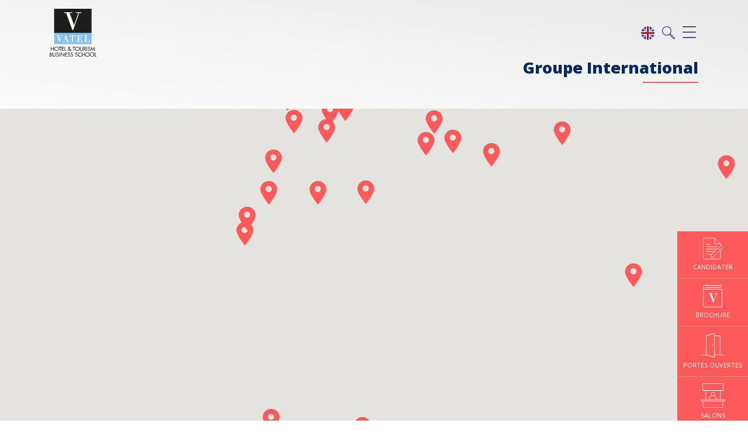

--- FILE ---
content_type: text/html; charset=UTF-8
request_url: https://www.vatel-brussels.be/fr/groupe-international/vatel-planet/tourisme-durable/quand-international-rime-avec-responsabilite-societale-787
body_size: 3749
content:
<!doctype html>
<html lang="fr">
<head>
    <title>Groupe International</title>
    <meta name="description" content="Vatel compte 50 écoles de management hôtelier implantées en Europe, aux Amériques, en Asie et en Afrique. Leur mission commune : préparer les jeunes générations à construire leur avenir professionnel dans l’hôtellerie internationale et le tourisme." />
    <meta name="google-site-verification" content="xNLUm4cvcgjKAIBifpyJc9xUDrci_sKLeVNO4ISJWMA" />
    <meta name="facebook-domain-verification" content="1qoxrj4q68332stwxi8pl4dbf1fkpl" />
    <meta charset="utf-8">
    <meta name="viewport" content="width=device-width, initial-scale=1, shrink-to-fit=no">
    <link rel="shortcut icon" href="/assets/images/favicon.ico" type="image/x-icon">
    <link rel="icon" href="/assets/images/favicon.ico" type="image/x-icon">
    <link rel="canonical" href="https://www.vatel-brussels.be/fr/groupe-international/vatel-planet/tourisme-durable/quand-international-rime-avec-responsabilite-societale-787" />
            <link rel="preload" as="style" href="/dist/app.82bbbea6.css">
    <link href="/dist/app.82bbbea6.css" rel="stylesheet">
    <meta name="robots" content="index, follow">
    <!-- Open Graph data -->
<meta property="og:title" content="" />
<meta property="og:type" content="article" />
<meta property="og:url" content="https://www.vatel-brussels.be/fr/groupe-international/vatel-planet/tourisme-durable/quand-international-rime-avec-responsabilite-societale-787" />
<meta property="og:description" content="" />
<meta property="og:site_name" content="Vatel Bruxelles" />
<meta property="og:image" content="https://www.vatel-brussels.be/assets/images/sharing-defaut.jpg" />
    <!-- Twitter Card data -->
    <meta name="twitter:card" content="summary" />
    <meta name="twitter:description" content="" />
    <meta name="twitter:title" content="" />
    <meta name="twitter:image" content="https://www.vatel-brussels.be/assets/images/sharing-defaut.jpg" />
                    <script>(function(w,d,s,l,i){w[l]=w[l]||[];w[l].push({'gtm.start':
                    new Date().getTime(),event:'gtm.js'});var f=d.getElementsByTagName(s)[0],
                j=d.createElement(s),dl=l!='dataLayer'?'&l='+l:'';j.async=true;j.src=
                'https://www.googletagmanager.com/gtm.js?id='+i+dl;f.parentNode.insertBefore(j,f);
            })(window,document,'script','dataLayer','GTM-56XV6VX');</script>
    </head>
<body class="home" data-lang-id="2">
<noscript><iframe src="https://www.googletagmanager.com/ns.html?id=GTM-56XV6VX" height="0" width="0" style="display:none;visibility:hidden"></iframe></noscript>
<div id="navigation" class="groupe-international ">
    <div class="container">
        <div class="row">
            <div class="col-6">
                <a href="/fr" class="logovatel"><img src="/assets/svg/logo-vatel-fond-blanc.svg" alt="Logotype Vatel School"></a>
            </div>
            <div class="col-6 padding-burger">
                <a href="#" class="d-block burgerbar float-right" id="menubutton"></a>
                <a href="/fr/infos/recherche" class="d-block loupe float-right mr-2"></a>
                <a href="/en/international-network" class="d-block flag float-right"><img src="https://vc3.vatelconnect.com/assets/global/flags/svg/en.svg" alt="en" class="w-100"></a>            </div>
        </div>
    </div>
</div>
<div id="navigation-content" class="w-100 pb-4 pt-4">
    <div class="container">
        <div class="row">
            <div class="col-12 mb-3">
                <a href="#" id="closenavigation" class="float-right"></a>
            </div>
            <div class="col-12 col-sm-6 col-lg-3 wborder mb-2 mb-lg-0">
                            <span class="text-uppercase color-blue2 font-weight-bold">Programmes</span>
                            <ul class="mega-menu mt-xl-2"><li class="">» <a href="/fr/formations-hotellerie/bachelor-international" title="1er cycle - Bachelor" >1er cycle - Bachelor</a></li><li class="">» <a href="/fr/formations-hotellerie/mba-international" title="2e cycle - MBA" >2e cycle - MBA</a></li></ul></div><div class="col-12 col-sm-6 col-lg-3 wborder mb-2 mb-lg-0">
                            <span class="text-uppercase color-blue2 font-weight-bold">Carrières et réseau</span>
                            <ul class="mega-menu mt-xl-2"><li class="">» <a href="/fr/carrieres-reseau/metiers-de-l-hotellerie-tourisme" title="Métiers de l’hôtellerie tourisme" >Métiers de l’hôtellerie tourisme</a></li><li class="">» <a href="/fr/carrieres-reseau/classement-ecole-hotellerie" title="Classement écoles hôtelières" >Classement écoles hôtelières</a></li><li class="">» <a href="/fr/carrieres-reseau/insertion-professionnelle" title="Insertion professionnelle des diplômés Vatel" >Insertion professionnelle des diplômés Vatel</a></li><li class="">» <a href="/fr/carrieres-reseau/reussites" title="Réussites de Vatéliens" >Réussites de Vatéliens</a></li></ul></div><div class="col-12 col-sm-6 col-lg-3 wborder mb-2 mb-lg-0">
                            <span class="text-uppercase color-blue2 font-weight-bold">Entreprises</span>
                            <ul class="mega-menu mt-xl-2"><li class="">» <a href="/fr/entreprise-hoteliere/proposer-un-stage" title="Déposer une offre de stage" >Déposer une offre de stage</a></li><li class="">» <a href="/fr/entreprise-hoteliere/proposer-un-emploi" title="Déposer une offre d'emploi" >Déposer une offre d'emploi</a></li></ul></div><div class="col-12 col-sm-6 col-lg-3 wborder mb-2 mb-lg-0">
                            <span class="text-uppercase color-blue2 font-weight-bold">Groupe International</span>
                            <ul class="mega-menu mt-xl-2"><li class="">» <a href="/fr/groupe-international/ecole-hoteliere-internationale" title="À propos de Vatel" >À propos de Vatel</a></li></ul></div>        </div>
        <div class="row mt-4">
            <div class="col-6 col-md-4 col-lg mt-2 mt-lg-0"><a href="/fr/ecole-hoteliere-belgique/presentation-vatel-bruxelles" title="Présentation - Vatel Bruxelles" class="campus-menu-item">Bruxelles</a></li></div>        </div>
        <div class="row mt-5">
            <div class="col-12 col-sm-4 col-lg">
                <span class="text-uppercase color-blue2 font-weight-bold">Actualités</span>
                <ul class="mega-menu mt-xl-2"><li>» <a href="/fr/actualites-ecole-hotellerie" title="Toutes les actualités">Toutes les actualités</a></li></ul></div><div class="col-12 col-sm-4 col-lg">
                <span class="text-uppercase color-blue2 font-weight-bold">Etudiants</span>
                <ul class="mega-menu mt-xl-2"><li>» <a href="/fr/etudiants/acces-triade" title="Accès Triade">Accès Triade</a></li></ul></div>            <div class="col-12 col-sm-4 col-lg">
                <span class="text-uppercase color-blue2 font-weight-bold">Diplômés</span>
                <ul class="mega-menu mt-xl-2">
                    <li>» <a href="/fr/carrieres-reseau/trouver-un-emploi" title="Échangez, partagez…">Échangez, partagez…</a></li>
                </ul>
            </div>
            <div class="col-12 col-sm-6 col-lg bg-bleuvatel p-3">
                <span class="text-uppercase color-white">Contacter Vatel</span>
                <ul class="mega-menu white mt-2">
                    <li>» <a href="/fr/demande-brochure" title="Télécharger la brochure ">Télécharger la brochure </a></li><li>» <a href="/fr/candidater" title="Candidater">Candidater</a></li><li>» <a href="/fr/contacts" title="Contacter un campus">Contacter un campus</a></li>                </ul>
            </div>
            <div class="col-12 col-sm-6 col-lg bg-bleuvatel2 p-3">
                <span class="text-uppercase color-white">Rencontrez-nous</span>
                <ul class="mega-menu white mt-2">
                    <li>» <a href="/fr/evenements/jpo" title="Journées portes ouvertes">Journées portes ouvertes</a></li><li>» <a href="/fr/evenements/salons" title="Salons">Salons</a></li>                </ul>
            </div>
        </div>
    </div>
</div>
<div id="fixed-cta" data-aos="fade-left" data-aos-delay="350">
    <a href="/fr/candidater" class="cta-infix brochure" title="Candidater">
        <img src="/assets/svg/candidater-thin.svg" width="34" height="37" alt="Candidater">
        <span class="text-uppercase">Candidater</span>
    </a>
    <a href="/fr/demande-brochure" class="cta-infix brochure" title=" Brochure ">
        <img src="/assets/svg/icone-brochure-45.svg" width="33" height="38" alt=" Brochure ">
        <span class="text-uppercase"> Brochure </span>
    </a>
    <a href="/fr/evenements/jpo" class="cta-infix jpo" title="Portes Ouvertes">
        <img src="/assets/svg/icone-jpo.svg" width="42" height="42" alt="Portes Ouvertes">
        <span class="text-uppercase">Portes Ouvertes</span>
    </a>
            <a href="/fr/evenements/salons" class="cta-infix salons" title="SALONS">
            <img src="/assets/svg/icone-salons.svg" width="42" height="42" alt="SALONS">
            <span class="text-uppercase">SALONS</span>
        </a>
    <!--    --><!--        <a href="--><!--" class="cta-infix mba" title="Contacts">-->
<!--            <img src="/assets/svg/icone-contact-cta.svg" width="37" height="41" alt="Contacts">-->
<!--            <span class="text-uppercase">Contacts</span>-->
<!--        </a>-->
<!--    --></div>
        <div id="header" class="container-fluid page pl-0 pr-0 groupe-international" data-aos="fade-up">
            <div class="opacifier">
                <div class="container">
                    <div class="row">
                        <div class="col text-right">
                            <span class="head">Groupe International</span>
                            <div class="divider mini bg-corail h2 mt-2 mb-1 float-right"></div>
                                                    </div>
                    </div>
                </div>
            </div>
        </div>
    <div class="fullwidth-mapcontrol">
    <div class="embed-responsive embed-responsive-16by9">
        <iframe class="embed-responsive-item" src="https://vc3.vatelconnect.com/carto/all-campuses-v2.php?lg=2"></iframe>
    </div>
</div>
<div class="container-fluid section-padding bg-gris" id="infos-divers">
    <div class="container">
        <div class="row">
            <div class="col-12 text-center">
                <div class="h3 color-blue1">Dates à venir</div>
            </div>
        </div>
        <div class="row justify-content-center pt-4">
            <div class="col-12 col-md-6 col-lg-4">
                                <div class="item-date">
                                    <div class="date-zoom">
                                         6<br>
                                        <small>février</small>
                                    </div>
                                    <div class="date-infos">
                                        <span class="type">Salon <strong>Namur</strong>, <strong class="color-blue1">Belgique</strong></span><br>
                                        <span class="date-complete">vendredi,  6 février 2026</span>
                                    </div>
                                </div>
                               <a class="arrow-date" href="/fr/evenements/salons/bruxelles/2026-02-06#ev1770">
                                    <img src="/assets/images/arrow-right-linky.png" alt="Flèche suite">
                               </a>
                            </div><div class="col-12 col-md-6 col-lg-4">
                                <div class="item-date">
                                    <div class="date-zoom">
                                         6<br>
                                        <small>mars</small>
                                    </div>
                                    <div class="date-infos">
                                        <span class="type">Salon <strong>Charleroi</strong>, <strong class="color-blue1">Belgique</strong></span><br>
                                        <span class="date-complete">vendredi,  6 mars 2026</span>
                                    </div>
                                </div>
                               <a class="arrow-date" href="/fr/evenements/salons/bruxelles/2026-03-06#ev1771">
                                    <img src="/assets/images/arrow-right-linky.png" alt="Flèche suite">
                               </a>
                            </div><div class="col-12 col-md-6 col-lg-4">
                                <div class="item-date">
                                    <div class="date-zoom">
                                        20<br>
                                        <small>mars</small>
                                    </div>
                                    <div class="date-infos">
                                        <span class="type">Salon <strong>Liège</strong>, <strong class="color-blue1">Belgique</strong></span><br>
                                        <span class="date-complete">vendredi, 20 mars 2026</span>
                                    </div>
                                </div>
                               <a class="arrow-date" href="/fr/evenements/salons/bruxelles/2026-03-20#ev1772">
                                    <img src="/assets/images/arrow-right-linky.png" alt="Flèche suite">
                               </a>
                            </div>        </div>
    </div>
</div>
<footer class="section-padding">
    <div class="container">
        <div class="row">
            <div class="col-12 col-md-2 text-center text-md-left">
                <a href="/fr"><img src="/assets/images/logo-vatel-footer.png" class="logo-footer" alt="Logo Vatel - Footer"></a>
            </div>
            <div class="col-12 col-md-10 ">
                <div class="social-links w-100 text-center text-md-right mb-4 mt-4 mt-md-0">
                    <a href="https://www.facebook.com/vatelbrussels" target="_blank" rel="external nofollow"><img src="/assets/images/icon-grey-facebook.png" alt="Facebook"></a>
                    <a href="https://www.linkedin.com/school/vatel-belgium" target="_blank" rel="external nofollow"><img src="/assets/images/icon-grey-linkedin.png" alt="Linkedin"></a>
                    <a href="https://www.youtube.com/user/VatelBelgium" target="_blank" rel="external nofollow"><img src="/assets/images/icon-grey-youtube.png" alt="Youtube"></a>
                    <a href="https://vimeo.com/vatelschools" target="_blank" rel="external nofollow"><img src="/assets/images/icon-grey-vimeo.png" alt="Vimeo"></a>
                    <a href="" target="_blank" rel="external nofollow"><img src="/assets/images/icon-grey-instagram.png" alt="Instagram"></a>
                </div>
                <div class="campus-footer w-100 text-center text-md-right mb-4 mt-4 mt-md-0">
                    <a href="https://www.vatel-brussels.be/fr/ecole-hoteliere-belgique/presentation-vatel-bruxelles" class="text-uppercase" title="Vatel Bruxelles">Bruxelles</a>                </div>
            </div>
        </div>
    </div>
    <div class="container plan-site mt-4">
        <div class="row">
            <div class="col-6 col-md-3">
                <span class="titre">Programmes</span>
                <ul><li class=""><a href="/fr/formations-hotellerie/bachelor-international" title="1er cycle - Bachelor" >1er cycle - Bachelor</a></li><li class=""><a href="/fr/formations-hotellerie/mba-international" title="2e cycle - MBA" >2e cycle - MBA</a></li></ul></div><div class="col-6 col-md-3">
                <span class="titre">Carrières et réseau</span>
                <ul><li class=""><a href="/fr/carrieres-reseau/metiers-de-l-hotellerie-tourisme" title="Métiers de l’hôtellerie tourisme" >Métiers de l’hôtellerie tourisme</a></li><li class=""><a href="/fr/carrieres-reseau/classement-ecole-hotellerie" title="Classement écoles hôtelières" >Classement écoles hôtelières</a></li><li class=""><a href="/fr/carrieres-reseau/insertion-professionnelle" title="Insertion professionnelle des diplômés Vatel" >Insertion professionnelle des diplômés Vatel</a></li><li class=""><a href="/fr/carrieres-reseau/reussites" title="Réussites de Vatéliens" >Réussites de Vatéliens</a></li></ul></div><div class="col-6 col-md-3">
                <span class="titre">Entreprises</span>
                <ul><li class=""><a href="/fr/entreprise-hoteliere/proposer-un-stage" title="Déposer une offre de stage" >Déposer une offre de stage</a></li><li class=""><a href="/fr/entreprise-hoteliere/proposer-un-emploi" title="Déposer une offre d'emploi" >Déposer une offre d'emploi</a></li></ul></div><div class="col-6 col-md-3">
                <span class="titre">Groupe International</span>
                <ul><li class=""><a href="/fr/groupe-international/ecole-hoteliere-internationale" title="À propos de Vatel" >À propos de Vatel</a></li></ul></div>        </div>
        <div class="row">
            <div class="col-12">
                <p>
                    Tous droits réservés Vatel© 2026 - Réalisé par <a href="https://auda-design.com" target="_blank" title="Création de site internet">auda-design</a><br>
                    <a href="/fr/infos/mentions-legales-et-politique-de-confidentialite">Mentions légales et politique de confidentialité</a> - <a href="/fr/infos/conditions-generales-utilisation">C.G.U.</a> - <a href="#" type="button" data-cc="c-settings">Cookie settings 🍪</a>
                </p>
            </div>
        </div>
    </div>
</footer>
<script src="/dist/app.82bbbea6.js"></script>
</body>
</html>


--- FILE ---
content_type: text/html; charset=UTF-8
request_url: https://vc3.vatelconnect.com/carto/all-campuses-v2.php?lg=2
body_size: 5401
content:
<!DOCTYPE html>
<html>
<head>
    <title>Vatel Campuses Map</title>
    <meta name="viewport" content="initial-scale=1.0">
    <link href="https://fonts.googleapis.com/css?family=Open+Sans:300,700" rel="stylesheet">
    <link rel="shortcut icon" href="/assets/pages/img/favicon.ico" />
    <meta name="robots" content="noindex, nofollow">
    <meta charset="utf-8">
    <style>
        #map {
            height: 100%;
        }
        html, body {
            height: 100%;
            margin: 0;
            padding: 0;
            font-family: "Open Sans",sans-serif;
        }
        h1{
            margin: 10px 0 20px 0;
            color: #072a5d;
            text-transform: uppercase;
            font-weight: 300;
        }
        h1 strong{
            font-weight: 700;
        }
        h1:after{
            display: block;
            content: "";
            width: 100px;
            height: 6px;
            margin-top: 10px;
            border-bottom: 6px solid #ff5959;
        }
        table td {
            vertical-align: top;
        }
        table td.bordertop{
            border-top: 1px solid #dee2e6;
        }
        table td span{
            text-transform: uppercase;
            font-weight: 700;
            color: #67b2e8;
        }
    </style>
</head>
<body>
<div id="map"></div>
<script>
    var map;
    function initMap() {
        var styledMapType = new google.maps.StyledMapType(
            [
                {
                    "elementType": "geometry",
                    "stylers": [
                        {
                            "color": "#072a5d"
                        }
                    ]
                },
                {
                    "elementType": "labels.text.fill",
                    "stylers": [
                        {
                            "color": "#FFFFFF"
                        }
                    ]
                },
                {
                    "elementType": "labels.text.stroke",
                    "stylers": [
                        {
                            "visibility": "off"
                        }
                    ]
                },
                {
                    "featureType": "administrative",
                    "elementType": "geometry",
                    "stylers": [
                        {
                            "visibility": "off"
                        }
                    ]
                },
                {
                    "featureType": "administrative.country",
                    "elementType": "geometry.stroke",
                    "stylers": [
                        {
                            "color": "#4b6878"
                        }
                    ]
                },
                {
                    "featureType": "administrative.land_parcel",
                    "stylers": [
                        {
                            "visibility": "off"
                        }
                    ]
                },
                {
                    "featureType": "administrative.land_parcel",
                    "elementType": "labels.text.fill",
                    "stylers": [
                        {
                            "color": "#64779e"
                        }
                    ]
                },
                {
                    "featureType": "administrative.neighborhood",
                    "stylers": [
                        {
                            "visibility": "off"
                        }
                    ]
                },
                {
                    "featureType": "administrative.province",
                    "elementType": "geometry.stroke",
                    "stylers": [
                        {
                            "color": "#4b6878"
                        }
                    ]
                },
                {
                    "featureType": "landscape.man_made",
                    "elementType": "geometry.stroke",
                    "stylers": [
                        {
                            "color": "#334e87"
                        }
                    ]
                },
                {
                    "featureType": "landscape.natural",
                    "elementType": "geometry",
                    "stylers": [
                        {
                            "color": "#023e58"
                        }
                    ]
                },
                {
                    "featureType": "poi",
                    "stylers": [
                        {
                            "visibility": "off"
                        }
                    ]
                },
                {
                    "featureType": "poi",
                    "elementType": "geometry",
                    "stylers": [
                        {
                            "color": "#283d6a"
                        }
                    ]
                },
                {
                    "featureType": "poi",
                    "elementType": "labels.text",
                    "stylers": [
                        {
                            "visibility": "off"
                        }
                    ]
                },
                {
                    "featureType": "poi",
                    "elementType": "labels.text.fill",
                    "stylers": [
                        {
                            "color": "#6f9ba5"
                        }
                    ]
                },
                {
                    "featureType": "poi",
                    "elementType": "labels.text.stroke",
                    "stylers": [
                        {
                            "color": "#1d2c4d"
                        }
                    ]
                },
                {
                    "featureType": "poi.park",
                    "elementType": "geometry.fill",
                    "stylers": [
                        {
                            "color": "#023e58"
                        }
                    ]
                },
                {
                    "featureType": "poi.park",
                    "elementType": "labels.text.fill",
                    "stylers": [
                        {
                            "color": "#3C7680"
                        }
                    ]
                },
                {
                    "featureType": "road",
                    "elementType": "geometry",
                    "stylers": [
                        {
                            "color": "#304a7d"
                        }
                    ]
                },
                {
                    "featureType": "road",
                    "elementType": "labels",
                    "stylers": [
                        {
                            "visibility": "off"
                        }
                    ]
                },
                {
                    "featureType": "road",
                    "elementType": "labels.icon",
                    "stylers": [
                        {
                            "visibility": "off"
                        }
                    ]
                },
                {
                    "featureType": "road",
                    "elementType": "labels.text.fill",
                    "stylers": [
                        {
                            "color": "#98a5be"
                        }
                    ]
                },
                {
                    "featureType": "road",
                    "elementType": "labels.text.stroke",
                    "stylers": [
                        {
                            "color": "#1d2c4d"
                        }
                    ]
                },
                {
                    "featureType": "road.arterial",
                    "stylers": [
                        {
                            "visibility": "off"
                        }
                    ]
                },
                {
                    "featureType": "road.highway",
                    "elementType": "geometry",
                    "stylers": [
                        {
                            "color": "#2c6675"
                        }
                    ]
                },
                {
                    "featureType": "road.highway",
                    "elementType": "geometry.stroke",
                    "stylers": [
                        {
                            "color": "#255763"
                        }
                    ]
                },
                {
                    "featureType": "road.highway",
                    "elementType": "labels",
                    "stylers": [
                        {
                            "visibility": "off"
                        }
                    ]
                },
                {
                    "featureType": "road.highway",
                    "elementType": "labels.text.fill",
                    "stylers": [
                        {
                            "color": "#b0d5ce"
                        }
                    ]
                },
                {
                    "featureType": "road.highway",
                    "elementType": "labels.text.stroke",
                    "stylers": [
                        {
                            "color": "#023e58"
                        }
                    ]
                },
                {
                    "featureType": "road.local",
                    "stylers": [
                        {
                            "visibility": "off"
                        }
                    ]
                },
                {
                    "featureType": "transit",
                    "stylers": [
                        {
                            "visibility": "off"
                        }
                    ]
                },
                {
                    "featureType": "transit",
                    "elementType": "labels.text.fill",
                    "stylers": [
                        {
                            "color": "#98a5be"
                        }
                    ]
                },
                {
                    "featureType": "transit",
                    "elementType": "labels.text.stroke",
                    "stylers": [
                        {
                            "color": "#1d2c4d"
                        }
                    ]
                },
                {
                    "featureType": "transit.line",
                    "elementType": "geometry.fill",
                    "stylers": [
                        {
                            "color": "#283d6a"
                        }
                    ]
                },
                {
                    "featureType": "transit.station",
                    "elementType": "geometry",
                    "stylers": [
                        {
                            "color": "#3a4762"
                        }
                    ]
                },
                {
                    "featureType": "water",
                    "elementType": "geometry",
                    "stylers": [
                        {
                            "color": "#0e1626"
                        }
                    ]
                },
                {
                    "featureType": "water",
                    "elementType": "labels.text",
                    "stylers": [
                        {
                            "visibility": "off"
                        }
                    ]
                },
                {
                    "featureType": "water",
                    "elementType": "labels.text.fill",
                    "stylers": [
                        {
                            "color": "#4e6d70"
                        }
                    ]
                }
            ],
            {name: 'Vatel Map'});

        map = new google.maps.Map(document.getElementById('map'), {
            center: {lat: 21.78762889, lng: 11.39200935},
            zoom: 4,
            maxZoom: 5,
            minZoom: 4,
            scrollwheel: false,
            streetViewControl: false,
            disableDefaultUI: true,
        });
        //Graphisme carte
        map.mapTypes.set('styled_map', styledMapType);
        map.setMapTypeId('styled_map');
        //Markers
        var iconBase = 'https://vc3.vatelconnect.com/carto/images/marker-2018.png';
        var campuses = [{position: new google.maps.LatLng(-20.2638, 57.4791),
infowindows: new google.maps.InfoWindow({content: "<div id=\"content\" style=\"max-width: 360px;\">\n                                <h1>Vatel <strong>Mauritius<\/strong> <a href=\"https:\/\/www.vatel.mu\/en\/hotel-management-school-mauritius\/vatel-mauritius-presentation\" target=\"_blank\" title=\"Go to the website\"><img src=\"\/carto\/images\/linkgo.svg\" width=\"12\" height=\"12\"><\/a><\/h1>\n                                <div id=\"bodyContent\">\n                                    <table cellpadding=\"10\">\n                                        <tr>\n                                            <td><span>Rentr\u00e9e<\/span><\/td>\n                                            <td>April & September<\/td>\n                                        <\/tr>\n                                        <tr>\n                                            <td class=\"bordertop\"><span>Dipl\u00f4mes propos\u00e9s<\/span><\/td>\n                                            <td class=\"bordertop\">Bachelor Vatel - International Hotel Management (State level II degree) <br\/>MBA Vatel - International Hotel Management (State level I degree) <br\/><\/td>\n                                        <\/tr>\n                                        <tr>\n                                            <td class=\"bordertop\"><span>Langue(s) d\u2019enseignement<\/span><\/td>\n                                            <td class=\"bordertop\"><img src=\"\/assets\/global\/flags\/en.png\" alt=\"Flag - en\" align=\"top\" style=\"width:30px; height:auto; margin-right:5px;\"\/><img src=\"\/assets\/global\/flags\/fr.png\" alt=\"Flag - fr\" align=\"top\" style=\"width:30px; height:auto; margin-right:5px;\"\/><\/td>\n                                        <\/tr>\n                                    <\/table>\n                                <\/div>\n                            <\/div>"})},
{position: new google.maps.LatLng(44.804, 20.4651),
infowindows: new google.maps.InfoWindow({content: "<div id=\"content\" style=\"max-width: 360px;\">\n                                <h1>Vatel <strong>Belgrade<\/strong> <a href=\"https:\/\/www.vatel.rs\/en\/hotel-management-school-serbia\/vatel-belgrade\" target=\"_blank\" title=\"Go to the website\"><img src=\"\/carto\/images\/linkgo.svg\" width=\"12\" height=\"12\"><\/a><\/h1>\n                                <div id=\"bodyContent\">\n                                    <table cellpadding=\"10\">\n                                        <tr>\n                                            <td><span>Rentr\u00e9e<\/span><\/td>\n                                            <td>2026<\/td>\n                                        <\/tr>\n                                        <tr>\n                                            <td class=\"bordertop\"><span>Dipl\u00f4mes propos\u00e9s<\/span><\/td>\n                                            <td class=\"bordertop\">Bachelor Vatel - International Hotel Management (State level II degree) <br\/><\/td>\n                                        <\/tr>\n                                        <tr>\n                                            <td class=\"bordertop\"><span>Langue(s) d\u2019enseignement<\/span><\/td>\n                                            <td class=\"bordertop\"><img src=\"\/assets\/global\/flags\/en.png\" alt=\"Flag - en\" align=\"top\" style=\"width:30px; height:auto; margin-right:5px;\"\/><\/td>\n                                        <\/tr>\n                                    <\/table>\n                                <\/div>\n                            <\/div>"})},
{position: new google.maps.LatLng(18.5001, -69.9886),
infowindows: new google.maps.InfoWindow({content: "<div id=\"content\" style=\"max-width: 360px;\">\n                                <h1>Vatel <strong>Santo Domingo<\/strong> <a href=\"https:\/\/www.vatel.do\/en\/hotel-management-school-dominican-republic\/vatel-santo-domingo-presentation\" target=\"_blank\" title=\"Go to the website\"><img src=\"\/carto\/images\/linkgo.svg\" width=\"12\" height=\"12\"><\/a><\/h1>\n                                <div id=\"bodyContent\">\n                                    <table cellpadding=\"10\">\n                                        <tr>\n                                            <td><span>Rentr\u00e9e<\/span><\/td>\n                                            <td>NC<\/td>\n                                        <\/tr>\n                                        <tr>\n                                            <td class=\"bordertop\"><span>Dipl\u00f4mes propos\u00e9s<\/span><\/td>\n                                            <td class=\"bordertop\">Bachelor Vatel - International Hotel Management (State level II degree) <br\/><\/td>\n                                        <\/tr>\n                                        <tr>\n                                            <td class=\"bordertop\"><span>Langue(s) d\u2019enseignement<\/span><\/td>\n                                            <td class=\"bordertop\"><img src=\"\/assets\/global\/flags\/en.png\" alt=\"Flag - en\" align=\"top\" style=\"width:30px; height:auto; margin-right:5px;\"\/><img src=\"\/assets\/global\/flags\/es.png\" alt=\"Flag - es\" align=\"top\" style=\"width:30px; height:auto; margin-right:5px;\"\/><\/td>\n                                        <\/tr>\n                                    <\/table>\n                                <\/div>\n                            <\/div>"})},
{position: new google.maps.LatLng(36.7677, 2.95924),
infowindows: new google.maps.InfoWindow({content: "<div id=\"content\" style=\"max-width: 360px;\">\n                                <h1>Vatel <strong>Alger<\/strong> <a href=\"https:\/\/www.vatel.dz\" target=\"_blank\" title=\"Go to the website\"><img src=\"\/carto\/images\/linkgo.svg\" width=\"12\" height=\"12\"><\/a><\/h1>\n                                <div id=\"bodyContent\">\n                                    <table cellpadding=\"10\">\n                                        <tr>\n                                            <td><span>Rentr\u00e9e<\/span><\/td>\n                                            <td>Sept<\/td>\n                                        <\/tr>\n                                        <tr>\n                                            <td class=\"bordertop\"><span>Dipl\u00f4mes propos\u00e9s<\/span><\/td>\n                                            <td class=\"bordertop\">Bachelor Vatel - International Hotel Management (State level II degree) <br\/><\/td>\n                                        <\/tr>\n                                        <tr>\n                                            <td class=\"bordertop\"><span>Langue(s) d\u2019enseignement<\/span><\/td>\n                                            <td class=\"bordertop\"><img src=\"\/assets\/global\/flags\/fr.png\" alt=\"Flag - fr\" align=\"top\" style=\"width:30px; height:auto; margin-right:5px;\"\/><\/td>\n                                        <\/tr>\n                                    <\/table>\n                                <\/div>\n                            <\/div>"})},
{position: new google.maps.LatLng(5.30966, -4.01266),
infowindows: new google.maps.InfoWindow({content: "<div id=\"content\" style=\"max-width: 360px;\">\n                                <h1>Vatel <strong>Abidjan<\/strong> <a href=\"https:\/\/www.vatel.ci\/fr\/ecole-hoteliere-cote-ivoire\/presentation-vatel-abidjan\" target=\"_blank\" title=\"Go to the website\"><img src=\"\/carto\/images\/linkgo.svg\" width=\"12\" height=\"12\"><\/a><\/h1>\n                                <div id=\"bodyContent\">\n                                    <table cellpadding=\"10\">\n                                        <tr>\n                                            <td><span>Rentr\u00e9e<\/span><\/td>\n                                            <td>Septembre<\/td>\n                                        <\/tr>\n                                        <tr>\n                                            <td class=\"bordertop\"><span>Dipl\u00f4mes propos\u00e9s<\/span><\/td>\n                                            <td class=\"bordertop\">Bachelor Vatel - International Hotel Management (State level II degree) <br\/><\/td>\n                                        <\/tr>\n                                        <tr>\n                                            <td class=\"bordertop\"><span>Langue(s) d\u2019enseignement<\/span><\/td>\n                                            <td class=\"bordertop\"><img src=\"\/assets\/global\/flags\/fr.png\" alt=\"Flag - fr\" align=\"top\" style=\"width:30px; height:auto; margin-right:5px;\"\/><\/td>\n                                        <\/tr>\n                                    <\/table>\n                                <\/div>\n                            <\/div>"})},
{position: new google.maps.LatLng(-4.127125584246767, 14.623525599292325),
infowindows: new google.maps.InfoWindow({content: "<div id=\"content\" style=\"max-width: 360px;\">\n                                <h1>Vatel <strong>Brazzaville<\/strong> <a href=\"https:\/\/www.vatel.fr\/fr\/ecole-hoteliere-congo\/presentation-vatel-brazzaville\" target=\"_blank\" title=\"Go to the website\"><img src=\"\/carto\/images\/linkgo.svg\" width=\"12\" height=\"12\"><\/a><\/h1>\n                                <div id=\"bodyContent\">\n                                    <table cellpadding=\"10\">\n                                        <tr>\n                                            <td><span>Rentr\u00e9e<\/span><\/td>\n                                            <td>September<\/td>\n                                        <\/tr>\n                                        <tr>\n                                            <td class=\"bordertop\"><span>Dipl\u00f4mes propos\u00e9s<\/span><\/td>\n                                            <td class=\"bordertop\">Bachelor Vatel - International Hotel Management (State level II degree) <br\/><\/td>\n                                        <\/tr>\n                                        <tr>\n                                            <td class=\"bordertop\"><span>Langue(s) d\u2019enseignement<\/span><\/td>\n                                            <td class=\"bordertop\"><img src=\"\/assets\/global\/flags\/fr.png\" alt=\"Flag - fr\" align=\"top\" style=\"width:30px; height:auto; margin-right:5px;\"\/><\/td>\n                                        <\/tr>\n                                    <\/table>\n                                <\/div>\n                            <\/div>"})},
{position: new google.maps.LatLng(42.6975, 23.3242),
infowindows: new google.maps.InfoWindow({content: "<div id=\"content\" style=\"max-width: 360px;\">\n                                <h1>Vatel <strong>Sofia<\/strong> <a href=\"https:\/\/www.vatel.bg\/en\/hotel-management-school-bulgaria\/vatel-sofia-presentation\" target=\"_blank\" title=\"Go to the website\"><img src=\"\/carto\/images\/linkgo.svg\" width=\"12\" height=\"12\"><\/a><\/h1>\n                                <div id=\"bodyContent\">\n                                    <table cellpadding=\"10\">\n                                        <tr>\n                                            <td><span>Rentr\u00e9e<\/span><\/td>\n                                            <td>2024<\/td>\n                                        <\/tr>\n                                        <tr>\n                                            <td class=\"bordertop\"><span>Dipl\u00f4mes propos\u00e9s<\/span><\/td>\n                                            <td class=\"bordertop\">Bachelor Vatel - International Hotel Management (State level II degree) <br\/><\/td>\n                                        <\/tr>\n                                        <tr>\n                                            <td class=\"bordertop\"><span>Langue(s) d\u2019enseignement<\/span><\/td>\n                                            <td class=\"bordertop\"><img src=\"\/assets\/global\/flags\/en.png\" alt=\"Flag - en\" align=\"top\" style=\"width:30px; height:auto; margin-right:5px;\"\/><\/td>\n                                        <\/tr>\n                                    <\/table>\n                                <\/div>\n                            <\/div>"})},
{position: new google.maps.LatLng(4.04827, 9.70428),
infowindows: new google.maps.InfoWindow({content: "<div id=\"content\" style=\"max-width: 360px;\">\n                                <h1>Vatel <strong>Douala<\/strong> <a href=\"https:\/\/www.vatel.cm\" target=\"_blank\" title=\"Go to the website\"><img src=\"\/carto\/images\/linkgo.svg\" width=\"12\" height=\"12\"><\/a><\/h1>\n                                <div id=\"bodyContent\">\n                                    <table cellpadding=\"10\">\n                                        <tr>\n                                            <td><span>Rentr\u00e9e<\/span><\/td>\n                                            <td>Septembre<\/td>\n                                        <\/tr>\n                                        <tr>\n                                            <td class=\"bordertop\"><span>Dipl\u00f4mes propos\u00e9s<\/span><\/td>\n                                            <td class=\"bordertop\">Bachelor Vatel - International Hotel Management (State level II degree) <br\/><\/td>\n                                        <\/tr>\n                                        <tr>\n                                            <td class=\"bordertop\"><span>Langue(s) d\u2019enseignement<\/span><\/td>\n                                            <td class=\"bordertop\"><img src=\"\/assets\/global\/flags\/fr.png\" alt=\"Flag - fr\" align=\"top\" style=\"width:30px; height:auto; margin-right:5px;\"\/><\/td>\n                                        <\/tr>\n                                    <\/table>\n                                <\/div>\n                            <\/div>"})},
{position: new google.maps.LatLng(16.0678, 108.221),
infowindows: new google.maps.InfoWindow({content: "<div id=\"content\" style=\"max-width: 360px;\">\n                                <h1>Vatel <strong>Da Nang<\/strong> <a href=\"https:\/\/www.vatel.vn\/en\/hotel-management-school-da-nang\/vatel-da-nang-presentation\" target=\"_blank\" title=\"Go to the website\"><img src=\"\/carto\/images\/linkgo.svg\" width=\"12\" height=\"12\"><\/a><\/h1>\n                                <div id=\"bodyContent\">\n                                    <table cellpadding=\"10\">\n                                        <tr>\n                                            <td><span>Rentr\u00e9e<\/span><\/td>\n                                            <td>September<\/td>\n                                        <\/tr>\n                                        <tr>\n                                            <td class=\"bordertop\"><span>Dipl\u00f4mes propos\u00e9s<\/span><\/td>\n                                            <td class=\"bordertop\">Bachelor Vatel - International Hotel Management (State level II degree) <br\/><\/td>\n                                        <\/tr>\n                                        <tr>\n                                            <td class=\"bordertop\"><span>Langue(s) d\u2019enseignement<\/span><\/td>\n                                            <td class=\"bordertop\"><img src=\"\/assets\/global\/flags\/en.png\" alt=\"Flag - en\" align=\"top\" style=\"width:30px; height:auto; margin-right:5px;\"\/><\/td>\n                                        <\/tr>\n                                    <\/table>\n                                <\/div>\n                            <\/div>"})},
{position: new google.maps.LatLng(-12.7823, 45.2288),
infowindows: new google.maps.InfoWindow({content: "<div id=\"content\" style=\"max-width: 360px;\">\n                                <h1>Vatel <strong>Mayotte<\/strong> <a href=\"https:\/\/www.vatel.yt\/fr\/ecole-hoteliere-mayotte\/presentation-vatel-mayotte\" target=\"_blank\" title=\"Go to the website\"><img src=\"\/carto\/images\/linkgo.svg\" width=\"12\" height=\"12\"><\/a><\/h1>\n                                <div id=\"bodyContent\">\n                                    <table cellpadding=\"10\">\n                                        <tr>\n                                            <td><span>Rentr\u00e9e<\/span><\/td>\n                                            <td>Septembre<\/td>\n                                        <\/tr>\n                                        <tr>\n                                            <td class=\"bordertop\"><span>Dipl\u00f4mes propos\u00e9s<\/span><\/td>\n                                            <td class=\"bordertop\">Bachelor Vatel - International Hotel Management (State level II degree) <br\/><\/td>\n                                        <\/tr>\n                                        <tr>\n                                            <td class=\"bordertop\"><span>Langue(s) d\u2019enseignement<\/span><\/td>\n                                            <td class=\"bordertop\"><img src=\"\/assets\/global\/flags\/fr.png\" alt=\"Flag - fr\" align=\"top\" style=\"width:30px; height:auto; margin-right:5px;\"\/><\/td>\n                                        <\/tr>\n                                    <\/table>\n                                <\/div>\n                            <\/div>"})},
{position: new google.maps.LatLng(-4.312128570899417, 16.5281055068264),
infowindows: new google.maps.InfoWindow({content: "<div id=\"content\" style=\"max-width: 360px;\">\n                                <h1>Vatel <strong>Kinshasa<\/strong> <a href=\"http:\/\/vatel-kinshasa.com\/fr\/ecole-hoteliere-kinshasa\/presentation-vatel-kinshasa\" target=\"_blank\" title=\"Go to the website\"><img src=\"\/carto\/images\/linkgo.svg\" width=\"12\" height=\"12\"><\/a><\/h1>\n                                <div id=\"bodyContent\">\n                                    <table cellpadding=\"10\">\n                                        <tr>\n                                            <td><span>Rentr\u00e9e<\/span><\/td>\n                                            <td>Avril et Octobre<\/td>\n                                        <\/tr>\n                                        <tr>\n                                            <td class=\"bordertop\"><span>Dipl\u00f4mes propos\u00e9s<\/span><\/td>\n                                            <td class=\"bordertop\">Bachelor Vatel - International Hotel Management (State level II degree) <br\/><\/td>\n                                        <\/tr>\n                                        <tr>\n                                            <td class=\"bordertop\"><span>Langue(s) d\u2019enseignement<\/span><\/td>\n                                            <td class=\"bordertop\"><img src=\"\/assets\/global\/flags\/fr.png\" alt=\"Flag - fr\" align=\"top\" style=\"width:30px; height:auto; margin-right:5px;\"\/><\/td>\n                                        <\/tr>\n                                    <\/table>\n                                <\/div>\n                            <\/div>"})},
{position: new google.maps.LatLng(14.6089, -61.0733),
infowindows: new google.maps.InfoWindow({content: "<div id=\"content\" style=\"max-width: 360px;\">\n                                <h1>Vatel <strong>Martinique<\/strong> <a href=\"https:\/\/www.vatel.mq\/fr\/ecole-hoteliere-la-martinique\/presentation-vatel-la-martinique\" target=\"_blank\" title=\"Go to the website\"><img src=\"\/carto\/images\/linkgo.svg\" width=\"12\" height=\"12\"><\/a><\/h1>\n                                <div id=\"bodyContent\">\n                                    <table cellpadding=\"10\">\n                                        <tr>\n                                            <td><span>Rentr\u00e9e<\/span><\/td>\n                                            <td>Octobre<\/td>\n                                        <\/tr>\n                                        <tr>\n                                            <td class=\"bordertop\"><span>Dipl\u00f4mes propos\u00e9s<\/span><\/td>\n                                            <td class=\"bordertop\">Bachelor Vatel - International Hotel Management (State level II degree) <br\/>MBA Vatel - International Hotel Management (State level I degree) <br\/><\/td>\n                                        <\/tr>\n                                        <tr>\n                                            <td class=\"bordertop\"><span>Langue(s) d\u2019enseignement<\/span><\/td>\n                                            <td class=\"bordertop\"><img src=\"\/assets\/global\/flags\/fr.png\" alt=\"Flag - fr\" align=\"top\" style=\"width:30px; height:auto; margin-right:5px;\"\/><\/td>\n                                        <\/tr>\n                                    <\/table>\n                                <\/div>\n                            <\/div>"})},
{position: new google.maps.LatLng(43.2567, 76.9286),
infowindows: new google.maps.InfoWindow({content: "<div id=\"content\" style=\"max-width: 360px;\">\n                                <h1>Vatel <strong>Almaty<\/strong> <a href=\"https:\/\/www.vatel.kz\/en\/hotel-management-school-kazakhstan\/vatel-almaty-presentation\" target=\"_blank\" title=\"Go to the website\"><img src=\"\/carto\/images\/linkgo.svg\" width=\"12\" height=\"12\"><\/a><\/h1>\n                                <div id=\"bodyContent\">\n                                    <table cellpadding=\"10\">\n                                        <tr>\n                                            <td><span>Rentr\u00e9e<\/span><\/td>\n                                            <td>September<\/td>\n                                        <\/tr>\n                                        <tr>\n                                            <td class=\"bordertop\"><span>Dipl\u00f4mes propos\u00e9s<\/span><\/td>\n                                            <td class=\"bordertop\">Bachelor Vatel - International Hotel Management (State level II degree) <br\/><\/td>\n                                        <\/tr>\n                                        <tr>\n                                            <td class=\"bordertop\"><span>Langue(s) d\u2019enseignement<\/span><\/td>\n                                            <td class=\"bordertop\"><img src=\"\/assets\/global\/flags\/en.png\" alt=\"Flag - en\" align=\"top\" style=\"width:30px; height:auto; margin-right:5px;\"\/><\/td>\n                                        <\/tr>\n                                    <\/table>\n                                <\/div>\n                            <\/div>"})},
{position: new google.maps.LatLng(39.7747, 64.4286),
infowindows: new google.maps.InfoWindow({content: "<div id=\"content\" style=\"max-width: 360px;\">\n                                <h1>Vatel <strong>Bukhara<\/strong> <a href=\"https:\/\/www.vatel.com.uz\/en\/hotel-management-school-uzbekistan\/vatel-bukhara-presentation\" target=\"_blank\" title=\"Go to the website\"><img src=\"\/carto\/images\/linkgo.svg\" width=\"12\" height=\"12\"><\/a><\/h1>\n                                <div id=\"bodyContent\">\n                                    <table cellpadding=\"10\">\n                                        <tr>\n                                            <td><span>Rentr\u00e9e<\/span><\/td>\n                                            <td>September<\/td>\n                                        <\/tr>\n                                        <tr>\n                                            <td class=\"bordertop\"><span>Dipl\u00f4mes propos\u00e9s<\/span><\/td>\n                                            <td class=\"bordertop\">Bachelor Vatel - International Hotel Management (State level II degree) <br\/><\/td>\n                                        <\/tr>\n                                        <tr>\n                                            <td class=\"bordertop\"><span>Langue(s) d\u2019enseignement<\/span><\/td>\n                                            <td class=\"bordertop\"><img src=\"\/assets\/global\/flags\/en.png\" alt=\"Flag - en\" align=\"top\" style=\"width:30px; height:auto; margin-right:5px;\"\/><\/td>\n                                        <\/tr>\n                                    <\/table>\n                                <\/div>\n                            <\/div>"})},
{position: new google.maps.LatLng(21.0245, 105.841),
infowindows: new google.maps.InfoWindow({content: "<div id=\"content\" style=\"max-width: 360px;\">\n                                <h1>Vatel <strong>Hanoi<\/strong> <a href=\"https:\/\/www.vatel.vn\/en\/hotel-management-school-hanoi\/vatel-hanoi-presentation\" target=\"_blank\" title=\"Go to the website\"><img src=\"\/carto\/images\/linkgo.svg\" width=\"12\" height=\"12\"><\/a><\/h1>\n                                <div id=\"bodyContent\">\n                                    <table cellpadding=\"10\">\n                                        <tr>\n                                            <td><span>Rentr\u00e9e<\/span><\/td>\n                                            <td>September<\/td>\n                                        <\/tr>\n                                        <tr>\n                                            <td class=\"bordertop\"><span>Dipl\u00f4mes propos\u00e9s<\/span><\/td>\n                                            <td class=\"bordertop\">Bachelor Vatel - International Hotel Management (State level II degree) <br\/><\/td>\n                                        <\/tr>\n                                        <tr>\n                                            <td class=\"bordertop\"><span>Langue(s) d\u2019enseignement<\/span><\/td>\n                                            <td class=\"bordertop\"><img src=\"\/assets\/global\/flags\/en.png\" alt=\"Flag - en\" align=\"top\" style=\"width:30px; height:auto; margin-right:5px;\"\/><\/td>\n                                        <\/tr>\n                                    <\/table>\n                                <\/div>\n                            <\/div>"})},
{position: new google.maps.LatLng(20.9754, -89.617),
infowindows: new google.maps.InfoWindow({content: "<div id=\"content\" style=\"max-width: 360px;\">\n                                <h1>Vatel <strong>M\u00e9rida<\/strong> <a href=\"https:\/\/www.vatel.mx\/es\/escuela-de-gestion-hotelera-merida\/vatel-merida-presentacion\" target=\"_blank\" title=\"Go to the website\"><img src=\"\/carto\/images\/linkgo.svg\" width=\"12\" height=\"12\"><\/a><\/h1>\n                                <div id=\"bodyContent\">\n                                    <table cellpadding=\"10\">\n                                        <tr>\n                                            <td><span>Rentr\u00e9e<\/span><\/td>\n                                            <td>August 2025 - August 2026<\/td>\n                                        <\/tr>\n                                        <tr>\n                                            <td class=\"bordertop\"><span>Dipl\u00f4mes propos\u00e9s<\/span><\/td>\n                                            <td class=\"bordertop\">Bachelor Vatel - International Hotel Management (State level II degree) <br\/><\/td>\n                                        <\/tr>\n                                        <tr>\n                                            <td class=\"bordertop\"><span>Langue(s) d\u2019enseignement<\/span><\/td>\n                                            <td class=\"bordertop\"><img src=\"\/assets\/global\/flags\/es.png\" alt=\"Flag - es\" align=\"top\" style=\"width:30px; height:auto; margin-right:5px;\"\/><\/td>\n                                        <\/tr>\n                                    <\/table>\n                                <\/div>\n                            <\/div>"})},
{position: new google.maps.LatLng(36.7202, -4.42034),
infowindows: new google.maps.InfoWindow({content: "<div id=\"content\" style=\"max-width: 360px;\">\n                                <h1>Vatel <strong>Malaga<\/strong> <a href=\"https:\/\/www.vatel.com.es\/en\/hotel-management-school-malaga\/vatel-malaga-presentation\" target=\"_blank\" title=\"Go to the website\"><img src=\"\/carto\/images\/linkgo.svg\" width=\"12\" height=\"12\"><\/a><\/h1>\n                                <div id=\"bodyContent\">\n                                    <table cellpadding=\"10\">\n                                        <tr>\n                                            <td><span>Rentr\u00e9e<\/span><\/td>\n                                            <td>September<\/td>\n                                        <\/tr>\n                                        <tr>\n                                            <td class=\"bordertop\"><span>Dipl\u00f4mes propos\u00e9s<\/span><\/td>\n                                            <td class=\"bordertop\">Bachelor Vatel - International Hotel Management (State level II degree) <br\/><\/td>\n                                        <\/tr>\n                                        <tr>\n                                            <td class=\"bordertop\"><span>Langue(s) d\u2019enseignement<\/span><\/td>\n                                            <td class=\"bordertop\"><img src=\"\/assets\/global\/flags\/en.png\" alt=\"Flag - en\" align=\"top\" style=\"width:30px; height:auto; margin-right:5px;\"\/><img src=\"\/assets\/global\/flags\/es.png\" alt=\"Flag - es\" align=\"top\" style=\"width:30px; height:auto; margin-right:5px;\"\/><\/td>\n                                        <\/tr>\n                                    <\/table>\n                                <\/div>\n                            <\/div>"})},
{position: new google.maps.LatLng(26.1622, 50.4492),
infowindows: new google.maps.InfoWindow({content: "<div id=\"content\" style=\"max-width: 360px;\">\n                                <h1>Vatel <strong>Bahrain<\/strong> <a href=\"https:\/\/www.vatel.bh\/en\/hotel-management-school-bahrain\/vatel-bahrain-presentation\" target=\"_blank\" title=\"Go to the website\"><img src=\"\/carto\/images\/linkgo.svg\" width=\"12\" height=\"12\"><\/a><\/h1>\n                                <div id=\"bodyContent\">\n                                    <table cellpadding=\"10\">\n                                        <tr>\n                                            <td><span>Rentr\u00e9e<\/span><\/td>\n                                            <td>September - October<\/td>\n                                        <\/tr>\n                                        <tr>\n                                            <td class=\"bordertop\"><span>Dipl\u00f4mes propos\u00e9s<\/span><\/td>\n                                            <td class=\"bordertop\">Bachelor Vatel - International Hotel Management (State level II degree) <br\/><\/td>\n                                        <\/tr>\n                                        <tr>\n                                            <td class=\"bordertop\"><span>Langue(s) d\u2019enseignement<\/span><\/td>\n                                            <td class=\"bordertop\"><img src=\"\/assets\/global\/flags\/en.png\" alt=\"Flag - en\" align=\"top\" style=\"width:30px; height:auto; margin-right:5px;\"\/><\/td>\n                                        <\/tr>\n                                    <\/table>\n                                <\/div>\n                            <\/div>"})},
{position: new google.maps.LatLng(43.5992, 39.7257),
infowindows: new google.maps.InfoWindow({content: "<div id=\"content\" style=\"max-width: 360px;\">\n                                <h1>Vatel <strong>\u0421\u043e\u0447\u0438 (Sochi)<\/strong> <a href=\"https:\/\/www.vatel.com.ru\/en\/hotel-management-school-sochi\/vatel-sochi-presentation\" target=\"_blank\" title=\"Go to the website\"><img src=\"\/carto\/images\/linkgo.svg\" width=\"12\" height=\"12\"><\/a><\/h1>\n                                <div id=\"bodyContent\">\n                                    <table cellpadding=\"10\">\n                                        <tr>\n                                            <td><span>Rentr\u00e9e<\/span><\/td>\n                                            <td>\u0441 15 \u0438\u044e\u043d\u044f \u043f\u043e 15 \u0438\u044e\u043b\u044f<\/td>\n                                        <\/tr>\n                                        <tr>\n                                            <td class=\"bordertop\"><span>Dipl\u00f4mes propos\u00e9s<\/span><\/td>\n                                            <td class=\"bordertop\">Bachelor Vatel - International Hotel Management (State level II degree) <br\/><\/td>\n                                        <\/tr>\n                                        <tr>\n                                            <td class=\"bordertop\"><span>Langue(s) d\u2019enseignement<\/span><\/td>\n                                            <td class=\"bordertop\"><img src=\"\/assets\/global\/flags\/ru.png\" alt=\"Flag - ru\" align=\"top\" style=\"width:30px; height:auto; margin-right:5px;\"\/><\/td>\n                                        <\/tr>\n                                    <\/table>\n                                <\/div>\n                            <\/div>"})},
{position: new google.maps.LatLng(33.5883, -7.61138),
infowindows: new google.maps.InfoWindow({content: "<div id=\"content\" style=\"max-width: 360px;\">\n                                <h1>Vatel <strong>Casablanca<\/strong> <a href=\"https:\/\/www.vatel.ma\/fr\/ecole-hoteliere-casablanca\/presentation-vatel-casablanca\" target=\"_blank\" title=\"Go to the website\"><img src=\"\/carto\/images\/linkgo.svg\" width=\"12\" height=\"12\"><\/a><\/h1>\n                                <div id=\"bodyContent\">\n                                    <table cellpadding=\"10\">\n                                        <tr>\n                                            <td><span>Rentr\u00e9e<\/span><\/td>\n                                            <td>Septembre<\/td>\n                                        <\/tr>\n                                        <tr>\n                                            <td class=\"bordertop\"><span>Dipl\u00f4mes propos\u00e9s<\/span><\/td>\n                                            <td class=\"bordertop\">Bachelor Vatel - International Hotel Management (State level II degree) <br\/>MBA Vatel - International Hotel Management (State level I degree) <br\/><\/td>\n                                        <\/tr>\n                                        <tr>\n                                            <td class=\"bordertop\"><span>Langue(s) d\u2019enseignement<\/span><\/td>\n                                            <td class=\"bordertop\"><img src=\"\/assets\/global\/flags\/fr.png\" alt=\"Flag - fr\" align=\"top\" style=\"width:30px; height:auto; margin-right:5px;\"\/><\/td>\n                                        <\/tr>\n                                    <\/table>\n                                <\/div>\n                            <\/div>"})},
{position: new google.maps.LatLng(47.2173, -1.55336),
infowindows: new google.maps.InfoWindow({content: "<div id=\"content\" style=\"max-width: 360px;\">\n                                <h1>Vatel <strong>Nantes<\/strong> <a href=\"\/fr\/ecole-hoteliere-nantes\/presentation-vatel-nantes\" target=\"_blank\" title=\"Go to the website\"><img src=\"\/carto\/images\/linkgo.svg\" width=\"12\" height=\"12\"><\/a><\/h1>\n                                <div id=\"bodyContent\">\n                                    <table cellpadding=\"10\">\n                                        <tr>\n                                            <td><span>Rentr\u00e9e<\/span><\/td>\n                                            <td>Septembre & Novembre<\/td>\n                                        <\/tr>\n                                        <tr>\n                                            <td class=\"bordertop\"><span>Dipl\u00f4mes propos\u00e9s<\/span><\/td>\n                                            <td class=\"bordertop\">Bachelor Vatel - International Hotel Management (State level II degree) <br\/>MBA Vatel - International Hotel Management (State level I degree) <br\/><\/td>\n                                        <\/tr>\n                                        <tr>\n                                            <td class=\"bordertop\"><span>Langue(s) d\u2019enseignement<\/span><\/td>\n                                            <td class=\"bordertop\"><img src=\"\/assets\/global\/flags\/fr.png\" alt=\"Flag - fr\" align=\"top\" style=\"width:30px; height:auto; margin-right:5px;\"\/><\/td>\n                                        <\/tr>\n                                    <\/table>\n                                <\/div>\n                            <\/div>"})},
{position: new google.maps.LatLng(-21.0544, 55.2285),
infowindows: new google.maps.InfoWindow({content: "<div id=\"content\" style=\"max-width: 360px;\">\n                                <h1>Vatel <strong>La Reunion<\/strong> <a href=\"https:\/\/www.vatel.re\/fr\/ecole-hoteliere-la-reunion\/presentation-vatel-la-reunion\" target=\"_blank\" title=\"Go to the website\"><img src=\"\/carto\/images\/linkgo.svg\" width=\"12\" height=\"12\"><\/a><\/h1>\n                                <div id=\"bodyContent\">\n                                    <table cellpadding=\"10\">\n                                        <tr>\n                                            <td><span>Rentr\u00e9e<\/span><\/td>\n                                            <td>Septembre\/Octobre<\/td>\n                                        <\/tr>\n                                        <tr>\n                                            <td class=\"bordertop\"><span>Dipl\u00f4mes propos\u00e9s<\/span><\/td>\n                                            <td class=\"bordertop\">Bachelor Vatel - International Hotel Management (State level II degree) <br\/>MBA Vatel - International Hotel Management (State level I degree) <br\/><\/td>\n                                        <\/tr>\n                                        <tr>\n                                            <td class=\"bordertop\"><span>Langue(s) d\u2019enseignement<\/span><\/td>\n                                            <td class=\"bordertop\"><img src=\"\/assets\/global\/flags\/fr.png\" alt=\"Flag - fr\" align=\"top\" style=\"width:30px; height:auto; margin-right:5px;\"\/><\/td>\n                                        <\/tr>\n                                    <\/table>\n                                <\/div>\n                            <\/div>"})},
{position: new google.maps.LatLng(42.4411, 19.2636),
infowindows: new google.maps.InfoWindow({content: "<div id=\"content\" style=\"max-width: 360px;\">\n                                <h1>Vatel <strong>Montenegro<\/strong> <a href=\"https:\/\/www.vatel.me\/en\/hotel-management-school-podgorica\/vatel-podgorica-presentation\" target=\"_blank\" title=\"Go to the website\"><img src=\"\/carto\/images\/linkgo.svg\" width=\"12\" height=\"12\"><\/a><\/h1>\n                                <div id=\"bodyContent\">\n                                    <table cellpadding=\"10\">\n                                        <tr>\n                                            <td><span>Rentr\u00e9e<\/span><\/td>\n                                            <td>Septembre<\/td>\n                                        <\/tr>\n                                        <tr>\n                                            <td class=\"bordertop\"><span>Dipl\u00f4mes propos\u00e9s<\/span><\/td>\n                                            <td class=\"bordertop\">Bachelor Vatel - International Hotel Management (State level II degree) <br\/><\/td>\n                                        <\/tr>\n                                        <tr>\n                                            <td class=\"bordertop\"><span>Langue(s) d\u2019enseignement<\/span><\/td>\n                                            <td class=\"bordertop\"><img src=\"\/assets\/global\/flags\/en.png\" alt=\"Flag - en\" align=\"top\" style=\"width:30px; height:auto; margin-right:5px;\"\/><\/td>\n                                        <\/tr>\n                                    <\/table>\n                                <\/div>\n                            <\/div>"})},
{position: new google.maps.LatLng(32.7153, -117.157),
infowindows: new google.maps.InfoWindow({content: "<div id=\"content\" style=\"max-width: 360px;\">\n                                <h1>Vatel <strong>San Diego<\/strong> <a href=\"https:\/\/www.vatelusa.com\/en\/hotel-management-school-san-diego\/presentation-vatel-san-diego\" target=\"_blank\" title=\"Go to the website\"><img src=\"\/carto\/images\/linkgo.svg\" width=\"12\" height=\"12\"><\/a><\/h1>\n                                <div id=\"bodyContent\">\n                                    <table cellpadding=\"10\">\n                                        <tr>\n                                            <td><span>Rentr\u00e9e<\/span><\/td>\n                                            <td>September<\/td>\n                                        <\/tr>\n                                        <tr>\n                                            <td class=\"bordertop\"><span>Dipl\u00f4mes propos\u00e9s<\/span><\/td>\n                                            <td class=\"bordertop\">Bachelor Vatel - International Hotel Management (State level II degree) <br\/>MBA Vatel - International Hotel Management (State level I degree) <br\/><\/td>\n                                        <\/tr>\n                                        <tr>\n                                            <td class=\"bordertop\"><span>Langue(s) d\u2019enseignement<\/span><\/td>\n                                            <td class=\"bordertop\"><img src=\"\/assets\/global\/flags\/en.png\" alt=\"Flag - en\" align=\"top\" style=\"width:30px; height:auto; margin-right:5px;\"\/><\/td>\n                                        <\/tr>\n                                    <\/table>\n                                <\/div>\n                            <\/div>"})},
{position: new google.maps.LatLng(34.0522, -118.244),
infowindows: new google.maps.InfoWindow({content: "<div id=\"content\" style=\"max-width: 360px;\">\n                                <h1>Vatel <strong>Los Angeles<\/strong> <a href=\"https:\/\/www.vatelusa.com\/en\/hotel-management-school-los-angeles\/vatel-los-angeles-presentation\" target=\"_blank\" title=\"Go to the website\"><img src=\"\/carto\/images\/linkgo.svg\" width=\"12\" height=\"12\"><\/a><\/h1>\n                                <div id=\"bodyContent\">\n                                    <table cellpadding=\"10\">\n                                        <tr>\n                                            <td><span>Rentr\u00e9e<\/span><\/td>\n                                            <td>September  <\/td>\n                                        <\/tr>\n                                        <tr>\n                                            <td class=\"bordertop\"><span>Dipl\u00f4mes propos\u00e9s<\/span><\/td>\n                                            <td class=\"bordertop\">Bachelor Vatel - International Hotel Management (State level II degree) <br\/>MBA Vatel - International Hotel Management (State level I degree) <br\/><\/td>\n                                        <\/tr>\n                                        <tr>\n                                            <td class=\"bordertop\"><span>Langue(s) d\u2019enseignement<\/span><\/td>\n                                            <td class=\"bordertop\"><img src=\"\/assets\/global\/flags\/en.png\" alt=\"Flag - en\" align=\"top\" style=\"width:30px; height:auto; margin-right:5px;\"\/><\/td>\n                                        <\/tr>\n                                    <\/table>\n                                <\/div>\n                            <\/div>"})},
{position: new google.maps.LatLng(28.4601, 77.0264),
infowindows: new google.maps.InfoWindow({content: "<div id=\"content\" style=\"max-width: 360px;\">\n                                <h1>Vatel <strong>Gurgaon<\/strong> <a href=\"https:\/\/www.vatel.in\/en\/hotel-management-school-gurgaon\/vatel-gurgaon-presentation\" target=\"_blank\" title=\"Go to the website\"><img src=\"\/carto\/images\/linkgo.svg\" width=\"12\" height=\"12\"><\/a><\/h1>\n                                <div id=\"bodyContent\">\n                                    <table cellpadding=\"10\">\n                                        <tr>\n                                            <td><span>Rentr\u00e9e<\/span><\/td>\n                                            <td>June<\/td>\n                                        <\/tr>\n                                        <tr>\n                                            <td class=\"bordertop\"><span>Dipl\u00f4mes propos\u00e9s<\/span><\/td>\n                                            <td class=\"bordertop\">Bachelor Vatel - International Hotel Management (State level II degree) <br\/><\/td>\n                                        <\/tr>\n                                        <tr>\n                                            <td class=\"bordertop\"><span>Langue(s) d\u2019enseignement<\/span><\/td>\n                                            <td class=\"bordertop\"><img src=\"\/assets\/global\/flags\/en.png\" alt=\"Flag - en\" align=\"top\" style=\"width:30px; height:auto; margin-right:5px;\"\/><\/td>\n                                        <\/tr>\n                                    <\/table>\n                                <\/div>\n                            <\/div>"})},
{position: new google.maps.LatLng(-1.94995, 30.0588),
infowindows: new google.maps.InfoWindow({content: "<div id=\"content\" style=\"max-width: 360px;\">\n                                <h1>Vatel <strong>Kigali<\/strong> <a href=\"https:\/\/www.vatel.rw\/en\/hotel-management-school-rwanda\/vatel-kigali-presentation\" target=\"_blank\" title=\"Go to the website\"><img src=\"\/carto\/images\/linkgo.svg\" width=\"12\" height=\"12\"><\/a><\/h1>\n                                <div id=\"bodyContent\">\n                                    <table cellpadding=\"10\">\n                                        <tr>\n                                            <td><span>Rentr\u00e9e<\/span><\/td>\n                                            <td>September, February<\/td>\n                                        <\/tr>\n                                        <tr>\n                                            <td class=\"bordertop\"><span>Dipl\u00f4mes propos\u00e9s<\/span><\/td>\n                                            <td class=\"bordertop\">Bachelor Vatel - International Hotel Management (State level II degree) <br\/><\/td>\n                                        <\/tr>\n                                        <tr>\n                                            <td class=\"bordertop\"><span>Langue(s) d\u2019enseignement<\/span><\/td>\n                                            <td class=\"bordertop\"><img src=\"\/assets\/global\/flags\/en.png\" alt=\"Flag - en\" align=\"top\" style=\"width:30px; height:auto; margin-right:5px;\"\/><\/td>\n                                        <\/tr>\n                                    <\/table>\n                                <\/div>\n                            <\/div>"})},
{position: new google.maps.LatLng(41.1667, 29.05),
infowindows: new google.maps.InfoWindow({content: "<div id=\"content\" style=\"max-width: 360px;\">\n                                <h1>Vatel <strong>Istanbul<\/strong> <a href=\"https:\/\/www.vatel.com.tr\/en\/hotel-management-school-turkey\/vatel-istanbul-presentation\" target=\"_blank\" title=\"Go to the website\"><img src=\"\/carto\/images\/linkgo.svg\" width=\"12\" height=\"12\"><\/a><\/h1>\n                                <div id=\"bodyContent\">\n                                    <table cellpadding=\"10\">\n                                        <tr>\n                                            <td><span>Rentr\u00e9e<\/span><\/td>\n                                            <td>October<\/td>\n                                        <\/tr>\n                                        <tr>\n                                            <td class=\"bordertop\"><span>Dipl\u00f4mes propos\u00e9s<\/span><\/td>\n                                            <td class=\"bordertop\">Bachelor Vatel - International Hotel Management (State level II degree) <br\/>MBA Vatel - International Hotel Management (State level I degree) <br\/><\/td>\n                                        <\/tr>\n                                        <tr>\n                                            <td class=\"bordertop\"><span>Langue(s) d\u2019enseignement<\/span><\/td>\n                                            <td class=\"bordertop\"><img src=\"\/assets\/global\/flags\/en.png\" alt=\"Flag - en\" align=\"top\" style=\"width:30px; height:auto; margin-right:5px;\"\/><\/td>\n                                        <\/tr>\n                                    <\/table>\n                                <\/div>\n                            <\/div>"})},
{position: new google.maps.LatLng(-18.87919, 47.507905),
infowindows: new google.maps.InfoWindow({content: "<div id=\"content\" style=\"max-width: 360px;\">\n                                <h1>Vatel <strong>Antananarivo<\/strong> <a href=\"https:\/\/www.vatel.mg\/en\/hotel-management-school-antananarivo\/vatel-antananarivo-presentation\" target=\"_blank\" title=\"Go to the website\"><img src=\"\/carto\/images\/linkgo.svg\" width=\"12\" height=\"12\"><\/a><\/h1>\n                                <div id=\"bodyContent\">\n                                    <table cellpadding=\"10\">\n                                        <tr>\n                                            <td><span>Rentr\u00e9e<\/span><\/td>\n                                            <td>April and October<\/td>\n                                        <\/tr>\n                                        <tr>\n                                            <td class=\"bordertop\"><span>Dipl\u00f4mes propos\u00e9s<\/span><\/td>\n                                            <td class=\"bordertop\">Bachelor Vatel - International Hotel Management (State level II degree) <br\/>MBA Vatel - International Hotel Management (State level I degree) <br\/><\/td>\n                                        <\/tr>\n                                        <tr>\n                                            <td class=\"bordertop\"><span>Langue(s) d\u2019enseignement<\/span><\/td>\n                                            <td class=\"bordertop\"><img src=\"\/assets\/global\/flags\/fr.png\" alt=\"Flag - fr\" align=\"top\" style=\"width:30px; height:auto; margin-right:5px;\"\/><\/td>\n                                        <\/tr>\n                                    <\/table>\n                                <\/div>\n                            <\/div>"})},
{position: new google.maps.LatLng(55.7522, 37.6156),
infowindows: new google.maps.InfoWindow({content: "<div id=\"content\" style=\"max-width: 360px;\">\n                                <h1>Vatel <strong>\u041c\u041e\u0421\u041a\u0412\u0410 (Moscow)<\/strong> <a href=\"https:\/\/www.vatel.com.ru\/en\/hotel-management-school-moscow\/vatel-moscow-presentation\" target=\"_blank\" title=\"Go to the website\"><img src=\"\/carto\/images\/linkgo.svg\" width=\"12\" height=\"12\"><\/a><\/h1>\n                                <div id=\"bodyContent\">\n                                    <table cellpadding=\"10\">\n                                        <tr>\n                                            <td><span>Rentr\u00e9e<\/span><\/td>\n                                            <td>September<\/td>\n                                        <\/tr>\n                                        <tr>\n                                            <td class=\"bordertop\"><span>Dipl\u00f4mes propos\u00e9s<\/span><\/td>\n                                            <td class=\"bordertop\">Bachelor Vatel - International Hotel Management (State level II degree) <br\/><\/td>\n                                        <\/tr>\n                                        <tr>\n                                            <td class=\"bordertop\"><span>Langue(s) d\u2019enseignement<\/span><\/td>\n                                            <td class=\"bordertop\"><img src=\"\/assets\/global\/flags\/ru.png\" alt=\"Flag - ru\" align=\"top\" style=\"width:30px; height:auto; margin-right:5px;\"\/><\/td>\n                                        <\/tr>\n                                    <\/table>\n                                <\/div>\n                            <\/div>"})},
{position: new google.maps.LatLng(55.7887, 49.1221),
infowindows: new google.maps.InfoWindow({content: "<div id=\"content\" style=\"max-width: 360px;\">\n                                <h1>Vatel <strong>\u041a\u0410\u0417\u0410\u041d\u042c (Kazan)<\/strong> <a href=\"https:\/\/www.vatel.com.ru\/en\/hotel-management-school-kazan\/vatel-kazan-presentation\" target=\"_blank\" title=\"Go to the website\"><img src=\"\/carto\/images\/linkgo.svg\" width=\"12\" height=\"12\"><\/a><\/h1>\n                                <div id=\"bodyContent\">\n                                    <table cellpadding=\"10\">\n                                        <tr>\n                                            <td><span>Rentr\u00e9e<\/span><\/td>\n                                            <td>September<\/td>\n                                        <\/tr>\n                                        <tr>\n                                            <td class=\"bordertop\"><span>Dipl\u00f4mes propos\u00e9s<\/span><\/td>\n                                            <td class=\"bordertop\">Bachelor Vatel - International Hotel Management (State level II degree) <br\/><\/td>\n                                        <\/tr>\n                                        <tr>\n                                            <td class=\"bordertop\"><span>Langue(s) d\u2019enseignement<\/span><\/td>\n                                            <td class=\"bordertop\"><img src=\"\/assets\/global\/flags\/ru.png\" alt=\"Flag - ru\" align=\"top\" style=\"width:30px; height:auto; margin-right:5px;\"\/><\/td>\n                                        <\/tr>\n                                    <\/table>\n                                <\/div>\n                            <\/div>"})},
{position: new google.maps.LatLng(-24.7859, -65.4117),
infowindows: new google.maps.InfoWindow({content: "<div id=\"content\" style=\"max-width: 360px;\">\n                                <h1>Vatel <strong>Salta<\/strong> <a href=\"http:\/\/www.vatel.edu.ar\/es\/campus\/campus-salta\/presentacion-campus-salta\" target=\"_blank\" title=\"Go to the website\"><img src=\"\/carto\/images\/linkgo.svg\" width=\"12\" height=\"12\"><\/a><\/h1>\n                                <div id=\"bodyContent\">\n                                    <table cellpadding=\"10\">\n                                        <tr>\n                                            <td><span>Rentr\u00e9e<\/span><\/td>\n                                            <td>Marzo<\/td>\n                                        <\/tr>\n                                        <tr>\n                                            <td class=\"bordertop\"><span>Dipl\u00f4mes propos\u00e9s<\/span><\/td>\n                                            <td class=\"bordertop\">Bachelor Vatel - International Hotel Management (State level II degree) <br\/><\/td>\n                                        <\/tr>\n                                        <tr>\n                                            <td class=\"bordertop\"><span>Langue(s) d\u2019enseignement<\/span><\/td>\n                                            <td class=\"bordertop\"><img src=\"\/assets\/global\/flags\/en.png\" alt=\"Flag - en\" align=\"top\" style=\"width:30px; height:auto; margin-right:5px;\"\/><img src=\"\/assets\/global\/flags\/es.png\" alt=\"Flag - es\" align=\"top\" style=\"width:30px; height:auto; margin-right:5px;\"\/><\/td>\n                                        <\/tr>\n                                    <\/table>\n                                <\/div>\n                            <\/div>"})},
{position: new google.maps.LatLng(19.4285, -99.1277),
infowindows: new google.maps.InfoWindow({content: "<div id=\"content\" style=\"max-width: 360px;\">\n                                <h1>Vatel <strong>Ciudad de M\u00e9xico<\/strong> <a href=\"https:\/\/www.vatel.mx\/es\/escuela-de-gestion-hotelera-mexico\/vatel-mexico-city-presentacion\" target=\"_blank\" title=\"Go to the website\"><img src=\"\/carto\/images\/linkgo.svg\" width=\"12\" height=\"12\"><\/a><\/h1>\n                                <div id=\"bodyContent\">\n                                    <table cellpadding=\"10\">\n                                        <tr>\n                                            <td><span>Rentr\u00e9e<\/span><\/td>\n                                            <td>August 2025 - August 2026<\/td>\n                                        <\/tr>\n                                        <tr>\n                                            <td class=\"bordertop\"><span>Dipl\u00f4mes propos\u00e9s<\/span><\/td>\n                                            <td class=\"bordertop\">Bachelor Vatel - International Hotel Management (State level II degree) <br\/>MBA Vatel - International Hotel Management (State level I degree) <br\/><\/td>\n                                        <\/tr>\n                                        <tr>\n                                            <td class=\"bordertop\"><span>Langue(s) d\u2019enseignement<\/span><\/td>\n                                            <td class=\"bordertop\"><img src=\"\/assets\/global\/flags\/es.png\" alt=\"Flag - es\" align=\"top\" style=\"width:30px; height:auto; margin-right:5px;\"\/><\/td>\n                                        <\/tr>\n                                    <\/table>\n                                <\/div>\n                            <\/div>"})},
{position: new google.maps.LatLng(40.4165, -3.70256),
infowindows: new google.maps.InfoWindow({content: "<div id=\"content\" style=\"max-width: 360px;\">\n                                <h1>Vatel <strong>Madrid<\/strong> <a href=\"https:\/\/www.vatel.com.es\/en\/hotel-management-school-madrid\/vatel-madrid-presentation\" target=\"_blank\" title=\"Go to the website\"><img src=\"\/carto\/images\/linkgo.svg\" width=\"12\" height=\"12\"><\/a><\/h1>\n                                <div id=\"bodyContent\">\n                                    <table cellpadding=\"10\">\n                                        <tr>\n                                            <td><span>Rentr\u00e9e<\/span><\/td>\n                                            <td>Octubre<\/td>\n                                        <\/tr>\n                                        <tr>\n                                            <td class=\"bordertop\"><span>Dipl\u00f4mes propos\u00e9s<\/span><\/td>\n                                            <td class=\"bordertop\">Bachelor Vatel - International Hotel Management (State level II degree) <br\/>MBA Vatel - International Hotel Management (State level I degree) <br\/><\/td>\n                                        <\/tr>\n                                        <tr>\n                                            <td class=\"bordertop\"><span>Langue(s) d\u2019enseignement<\/span><\/td>\n                                            <td class=\"bordertop\"><img src=\"\/assets\/global\/flags\/en.png\" alt=\"Flag - en\" align=\"top\" style=\"width:30px; height:auto; margin-right:5px;\"\/><img src=\"\/assets\/global\/flags\/es.png\" alt=\"Flag - es\" align=\"top\" style=\"width:30px; height:auto; margin-right:5px;\"\/><\/td>\n                                        <\/tr>\n                                    <\/table>\n                                <\/div>\n                            <\/div>"})},
{position: new google.maps.LatLng(-34.6132, -58.3772),
infowindows: new google.maps.InfoWindow({content: "<div id=\"content\" style=\"max-width: 360px;\">\n                                <h1>Vatel <strong>Buenos Aires<\/strong> <a href=\"https:\/\/www.vatel.edu.ar\/es\/escuela-de-gestion-hotelera-argentina\/vatel-buenos-aires-presentacion\" target=\"_blank\" title=\"Go to the website\"><img src=\"\/carto\/images\/linkgo.svg\" width=\"12\" height=\"12\"><\/a><\/h1>\n                                <div id=\"bodyContent\">\n                                    <table cellpadding=\"10\">\n                                        <tr>\n                                            <td><span>Rentr\u00e9e<\/span><\/td>\n                                            <td>Marzo y Agosto<\/td>\n                                        <\/tr>\n                                        <tr>\n                                            <td class=\"bordertop\"><span>Dipl\u00f4mes propos\u00e9s<\/span><\/td>\n                                            <td class=\"bordertop\">Bachelor Vatel - International Hotel Management (State level II degree) <br\/>MBA Vatel - International Hotel Management (State level I degree) <br\/><\/td>\n                                        <\/tr>\n                                        <tr>\n                                            <td class=\"bordertop\"><span>Langue(s) d\u2019enseignement<\/span><\/td>\n                                            <td class=\"bordertop\"><img src=\"\/assets\/global\/flags\/es.png\" alt=\"Flag - es\" align=\"top\" style=\"width:30px; height:auto; margin-right:5px;\"\/><\/td>\n                                        <\/tr>\n                                    <\/table>\n                                <\/div>\n                            <\/div>"})},
{position: new google.maps.LatLng(-25.3007, -57.6359),
infowindows: new google.maps.InfoWindow({content: "<div id=\"content\" style=\"max-width: 360px;\">\n                                <h1>Vatel <strong>Asunci\u00f3n<\/strong> <a href=\"https:\/\/www.vatel.com.py\/es\/hotel-management-school-asuncion\/vatel-asuncion-presentacion\" target=\"_blank\" title=\"Go to the website\"><img src=\"\/carto\/images\/linkgo.svg\" width=\"12\" height=\"12\"><\/a><\/h1>\n                                <div id=\"bodyContent\">\n                                    <table cellpadding=\"10\">\n                                        <tr>\n                                            <td><span>Rentr\u00e9e<\/span><\/td>\n                                            <td>Marzo<\/td>\n                                        <\/tr>\n                                        <tr>\n                                            <td class=\"bordertop\"><span>Dipl\u00f4mes propos\u00e9s<\/span><\/td>\n                                            <td class=\"bordertop\">Bachelor Vatel - International Hotel Management (State level II degree) <br\/><\/td>\n                                        <\/tr>\n                                        <tr>\n                                            <td class=\"bordertop\"><span>Langue(s) d\u2019enseignement<\/span><\/td>\n                                            <td class=\"bordertop\"><img src=\"\/assets\/global\/flags\/es.png\" alt=\"Flag - es\" align=\"top\" style=\"width:30px; height:auto; margin-right:5px;\"\/><\/td>\n                                        <\/tr>\n                                    <\/table>\n                                <\/div>\n                            <\/div>"})},
{position: new google.maps.LatLng(1.28967, 103.85),
infowindows: new google.maps.InfoWindow({content: "<div id=\"content\" style=\"max-width: 360px;\">\n                                <h1>Vatel <strong>Singapore<\/strong> <a href=\"https:\/\/www.vatel.sg\/en\/hotel-management-school-singapore\/vatel-singapore-presentation\" target=\"_blank\" title=\"Go to the website\"><img src=\"\/carto\/images\/linkgo.svg\" width=\"12\" height=\"12\"><\/a><\/h1>\n                                <div id=\"bodyContent\">\n                                    <table cellpadding=\"10\">\n                                        <tr>\n                                            <td><span>Rentr\u00e9e<\/span><\/td>\n                                            <td>April, July, September, October<\/td>\n                                        <\/tr>\n                                        <tr>\n                                            <td class=\"bordertop\"><span>Dipl\u00f4mes propos\u00e9s<\/span><\/td>\n                                            <td class=\"bordertop\">Bachelor Vatel - International Hotel Management (State level II degree) <br\/>MBA Vatel - International Hotel Management (State level I degree) <br\/><\/td>\n                                        <\/tr>\n                                        <tr>\n                                            <td class=\"bordertop\"><span>Langue(s) d\u2019enseignement<\/span><\/td>\n                                            <td class=\"bordertop\"><img src=\"\/assets\/global\/flags\/en.png\" alt=\"Flag - en\" align=\"top\" style=\"width:30px; height:auto; margin-right:5px;\"\/><\/td>\n                                        <\/tr>\n                                    <\/table>\n                                <\/div>\n                            <\/div>"})},
{position: new google.maps.LatLng(14.6195, 121.119),
infowindows: new google.maps.InfoWindow({content: "<div id=\"content\" style=\"max-width: 360px;\">\n                                <h1>Vatel <strong>Manila<\/strong> <a href=\"https:\/\/www.vatel.ph\/en\/hotel-management-school-philippines\/vatel-manila-presentation\" target=\"_blank\" title=\"Go to the website\"><img src=\"\/carto\/images\/linkgo.svg\" width=\"12\" height=\"12\"><\/a><\/h1>\n                                <div id=\"bodyContent\">\n                                    <table cellpadding=\"10\">\n                                        <tr>\n                                            <td><span>Rentr\u00e9e<\/span><\/td>\n                                            <td>August<\/td>\n                                        <\/tr>\n                                        <tr>\n                                            <td class=\"bordertop\"><span>Dipl\u00f4mes propos\u00e9s<\/span><\/td>\n                                            <td class=\"bordertop\">Bachelor Vatel - International Hotel Management (State level II degree) <br\/>MBA Vatel - International Hotel Management (State level I degree) <br\/><\/td>\n                                        <\/tr>\n                                        <tr>\n                                            <td class=\"bordertop\"><span>Langue(s) d\u2019enseignement<\/span><\/td>\n                                            <td class=\"bordertop\"><img src=\"\/assets\/global\/flags\/en.png\" alt=\"Flag - en\" align=\"top\" style=\"width:30px; height:auto; margin-right:5px;\"\/><\/td>\n                                        <\/tr>\n                                    <\/table>\n                                <\/div>\n                            <\/div>"})},
{position: new google.maps.LatLng(13.754, 100.501),
infowindows: new google.maps.InfoWindow({content: "<div id=\"content\" style=\"max-width: 360px;\">\n                                <h1>Vatel <strong>Bangkok<\/strong> <a href=\"https:\/\/www.vatel.co.th\/en\/hotel-management-school-bangkok\/vatel-bangkok-presentation\" target=\"_blank\" title=\"Go to the website\"><img src=\"\/carto\/images\/linkgo.svg\" width=\"12\" height=\"12\"><\/a><\/h1>\n                                <div id=\"bodyContent\">\n                                    <table cellpadding=\"10\">\n                                        <tr>\n                                            <td><span>Rentr\u00e9e<\/span><\/td>\n                                            <td>July and January<\/td>\n                                        <\/tr>\n                                        <tr>\n                                            <td class=\"bordertop\"><span>Dipl\u00f4mes propos\u00e9s<\/span><\/td>\n                                            <td class=\"bordertop\">Bachelor Vatel - International Hotel Management (State level II degree) <br\/><\/td>\n                                        <\/tr>\n                                        <tr>\n                                            <td class=\"bordertop\"><span>Langue(s) d\u2019enseignement<\/span><\/td>\n                                            <td class=\"bordertop\"><img src=\"\/assets\/global\/flags\/en.png\" alt=\"Flag - en\" align=\"top\" style=\"width:30px; height:auto; margin-right:5px;\"\/><\/td>\n                                        <\/tr>\n                                    <\/table>\n                                <\/div>\n                            <\/div>"})},
{position: new google.maps.LatLng(36.819, 10.1658),
infowindows: new google.maps.InfoWindow({content: "<div id=\"content\" style=\"max-width: 360px;\">\n                                <h1>Vatel <strong>Tunis<\/strong> <a href=\"https:\/\/www.vatel.tn\/fr\/ecole-hoteliere-tunis\/presentation-vatel-tunis\" target=\"_blank\" title=\"Go to the website\"><img src=\"\/carto\/images\/linkgo.svg\" width=\"12\" height=\"12\"><\/a><\/h1>\n                                <div id=\"bodyContent\">\n                                    <table cellpadding=\"10\">\n                                        <tr>\n                                            <td><span>Rentr\u00e9e<\/span><\/td>\n                                            <td>September\/Octobre<\/td>\n                                        <\/tr>\n                                        <tr>\n                                            <td class=\"bordertop\"><span>Dipl\u00f4mes propos\u00e9s<\/span><\/td>\n                                            <td class=\"bordertop\">Bachelor Vatel - International Hotel Management (State level II degree) <br\/>MBA Vatel - International Hotel Management (State level I degree) <br\/><\/td>\n                                        <\/tr>\n                                        <tr>\n                                            <td class=\"bordertop\"><span>Langue(s) d\u2019enseignement<\/span><\/td>\n                                            <td class=\"bordertop\"><img src=\"\/assets\/global\/flags\/fr.png\" alt=\"Flag - fr\" align=\"top\" style=\"width:30px; height:auto; margin-right:5px;\"\/><\/td>\n                                        <\/tr>\n                                    <\/table>\n                                <\/div>\n                            <\/div>"})},
{position: new google.maps.LatLng(-20.2638, 57.4791),
infowindows: new google.maps.InfoWindow({content: "<div id=\"content\" style=\"max-width: 360px;\">\n                                <h1>Vatel <strong>Mauritius<\/strong> <a href=\"https:\/\/www.vatel.mu\/en\/hotel-management-school-mauritius\/vatel-mauritius-presentation\" target=\"_blank\" title=\"Go to the website\"><img src=\"\/carto\/images\/linkgo.svg\" width=\"12\" height=\"12\"><\/a><\/h1>\n                                <div id=\"bodyContent\">\n                                    <table cellpadding=\"10\">\n                                        <tr>\n                                            <td><span>Rentr\u00e9e<\/span><\/td>\n                                            <td>April & September<\/td>\n                                        <\/tr>\n                                        <tr>\n                                            <td class=\"bordertop\"><span>Dipl\u00f4mes propos\u00e9s<\/span><\/td>\n                                            <td class=\"bordertop\">Bachelor Vatel - International Hotel Management (State level II degree) <br\/>MBA Vatel - International Hotel Management (State level I degree) <br\/><\/td>\n                                        <\/tr>\n                                        <tr>\n                                            <td class=\"bordertop\"><span>Langue(s) d\u2019enseignement<\/span><\/td>\n                                            <td class=\"bordertop\"><img src=\"\/assets\/global\/flags\/en.png\" alt=\"Flag - en\" align=\"top\" style=\"width:30px; height:auto; margin-right:5px;\"\/><img src=\"\/assets\/global\/flags\/fr.png\" alt=\"Flag - fr\" align=\"top\" style=\"width:30px; height:auto; margin-right:5px;\"\/><\/td>\n                                        <\/tr>\n                                    <\/table>\n                                <\/div>\n                            <\/div>"})},
{position: new google.maps.LatLng(46.1072, 7.08096),
infowindows: new google.maps.InfoWindow({content: "<div id=\"content\" style=\"max-width: 360px;\">\n                                <h1>Vatel <strong>Switzerland<\/strong> <a href=\"https:\/\/www.vatel.ch\/en\/hotel-management-school-switzerland\/vatel-switzerland-presentation\" target=\"_blank\" title=\"Go to the website\"><img src=\"\/carto\/images\/linkgo.svg\" width=\"12\" height=\"12\"><\/a><\/h1>\n                                <div id=\"bodyContent\">\n                                    <table cellpadding=\"10\">\n                                        <tr>\n                                            <td><span>Rentr\u00e9e<\/span><\/td>\n                                            <td>September & November<\/td>\n                                        <\/tr>\n                                        <tr>\n                                            <td class=\"bordertop\"><span>Dipl\u00f4mes propos\u00e9s<\/span><\/td>\n                                            <td class=\"bordertop\">Bachelor Vatel - International Hotel Management (State level II degree) <br\/>MBA Vatel - International Hotel Management (State level I degree) <br\/><\/td>\n                                        <\/tr>\n                                        <tr>\n                                            <td class=\"bordertop\"><span>Langue(s) d\u2019enseignement<\/span><\/td>\n                                            <td class=\"bordertop\"><img src=\"\/assets\/global\/flags\/en.png\" alt=\"Flag - en\" align=\"top\" style=\"width:30px; height:auto; margin-right:5px;\"\/><img src=\"\/assets\/global\/flags\/fr.png\" alt=\"Flag - fr\" align=\"top\" style=\"width:30px; height:auto; margin-right:5px;\"\/><\/td>\n                                        <\/tr>\n                                    <\/table>\n                                <\/div>\n                            <\/div>"})},
{position: new google.maps.LatLng(31.6342, -7.99994),
infowindows: new google.maps.InfoWindow({content: "<div id=\"content\" style=\"max-width: 360px;\">\n                                <h1>Vatel <strong>Marrakech<\/strong> <a href=\"https:\/\/www.vatel.ma\/fr\/ecole-hoteliere-marrakech\/presentation-vatel-marrakech\" target=\"_blank\" title=\"Go to the website\"><img src=\"\/carto\/images\/linkgo.svg\" width=\"12\" height=\"12\"><\/a><\/h1>\n                                <div id=\"bodyContent\">\n                                    <table cellpadding=\"10\">\n                                        <tr>\n                                            <td><span>Rentr\u00e9e<\/span><\/td>\n                                            <td>October<\/td>\n                                        <\/tr>\n                                        <tr>\n                                            <td class=\"bordertop\"><span>Dipl\u00f4mes propos\u00e9s<\/span><\/td>\n                                            <td class=\"bordertop\">Bachelor Vatel - International Hotel Management (State level II degree) <br\/>MBA Vatel - International Hotel Management (State level I degree) <br\/><\/td>\n                                        <\/tr>\n                                        <tr>\n                                            <td class=\"bordertop\"><span>Langue(s) d\u2019enseignement<\/span><\/td>\n                                            <td class=\"bordertop\"><img src=\"\/assets\/global\/flags\/fr.png\" alt=\"Flag - fr\" align=\"top\" style=\"width:30px; height:auto; margin-right:5px;\"\/><\/td>\n                                        <\/tr>\n                                    <\/table>\n                                <\/div>\n                            <\/div>"})},
{position: new google.maps.LatLng(50.8504, 4.34878),
infowindows: new google.maps.InfoWindow({content: "<div id=\"content\" style=\"max-width: 360px;\">\n                                <h1>Vatel <strong>Brussels<\/strong> <a href=\"https:\/\/www.vatel-brussels.be\/en\/hotel-management-school-belgium\/vatel-brussels-presentation\" target=\"_blank\" title=\"Go to the website\"><img src=\"\/carto\/images\/linkgo.svg\" width=\"12\" height=\"12\"><\/a><\/h1>\n                                <div id=\"bodyContent\">\n                                    <table cellpadding=\"10\">\n                                        <tr>\n                                            <td><span>Rentr\u00e9e<\/span><\/td>\n                                            <td>September and November<\/td>\n                                        <\/tr>\n                                        <tr>\n                                            <td class=\"bordertop\"><span>Dipl\u00f4mes propos\u00e9s<\/span><\/td>\n                                            <td class=\"bordertop\">Bachelor Vatel - International Hotel Management (State level II degree) <br\/>MBA Vatel - International Hotel Management (State level I degree) <br\/><\/td>\n                                        <\/tr>\n                                        <tr>\n                                            <td class=\"bordertop\"><span>Langue(s) d\u2019enseignement<\/span><\/td>\n                                            <td class=\"bordertop\"><img src=\"\/assets\/global\/flags\/fr.png\" alt=\"Flag - fr\" align=\"top\" style=\"width:30px; height:auto; margin-right:5px;\"\/><\/td>\n                                        <\/tr>\n                                    <\/table>\n                                <\/div>\n                            <\/div>"})},
{position: new google.maps.LatLng(44.8404, -0.5805),
infowindows: new google.maps.InfoWindow({content: "<div id=\"content\" style=\"max-width: 360px;\">\n                                <h1>Vatel <strong>Bordeaux<\/strong> <a href=\"\/en\/hotel-management-school-bordeaux\/vatel-bordeaux-presentation\" target=\"_blank\" title=\"Go to the website\"><img src=\"\/carto\/images\/linkgo.svg\" width=\"12\" height=\"12\"><\/a><\/h1>\n                                <div id=\"bodyContent\">\n                                    <table cellpadding=\"10\">\n                                        <tr>\n                                            <td><span>Rentr\u00e9e<\/span><\/td>\n                                            <td>September and November<\/td>\n                                        <\/tr>\n                                        <tr>\n                                            <td class=\"bordertop\"><span>Dipl\u00f4mes propos\u00e9s<\/span><\/td>\n                                            <td class=\"bordertop\">Bachelor Vatel - International Hotel Management (State level II degree) <br\/>MBA Vatel - International Hotel Management (State level I degree) <br\/><\/td>\n                                        <\/tr>\n                                        <tr>\n                                            <td class=\"bordertop\"><span>Langue(s) d\u2019enseignement<\/span><\/td>\n                                            <td class=\"bordertop\"><img src=\"\/assets\/global\/flags\/en.png\" alt=\"Flag - en\" align=\"top\" style=\"width:30px; height:auto; margin-right:5px;\"\/><img src=\"\/assets\/global\/flags\/fr.png\" alt=\"Flag - fr\" align=\"top\" style=\"width:30px; height:auto; margin-right:5px;\"\/><\/td>\n                                        <\/tr>\n                                    <\/table>\n                                <\/div>\n                            <\/div>"})},
{position: new google.maps.LatLng(43.8333, 4.35),
infowindows: new google.maps.InfoWindow({content: "<div id=\"content\" style=\"max-width: 360px;\">\n                                <h1>Vatel <strong>Nimes<\/strong> <a href=\"\/en\/hotel-management-school-nimes\/vatel-nimes-presentation\" target=\"_blank\" title=\"Go to the website\"><img src=\"\/carto\/images\/linkgo.svg\" width=\"12\" height=\"12\"><\/a><\/h1>\n                                <div id=\"bodyContent\">\n                                    <table cellpadding=\"10\">\n                                        <tr>\n                                            <td><span>Rentr\u00e9e<\/span><\/td>\n                                            <td>September & November<\/td>\n                                        <\/tr>\n                                        <tr>\n                                            <td class=\"bordertop\"><span>Dipl\u00f4mes propos\u00e9s<\/span><\/td>\n                                            <td class=\"bordertop\">Bachelor Vatel - International Hotel Management (State level II degree) <br\/>MBA Vatel - International Hotel Management (State level I degree) <br\/><\/td>\n                                        <\/tr>\n                                        <tr>\n                                            <td class=\"bordertop\"><span>Langue(s) d\u2019enseignement<\/span><\/td>\n                                            <td class=\"bordertop\"><img src=\"\/assets\/global\/flags\/en.png\" alt=\"Flag - en\" align=\"top\" style=\"width:30px; height:auto; margin-right:5px;\"\/><img src=\"\/assets\/global\/flags\/fr.png\" alt=\"Flag - fr\" align=\"top\" style=\"width:30px; height:auto; margin-right:5px;\"\/><\/td>\n                                        <\/tr>\n                                    <\/table>\n                                <\/div>\n                            <\/div>"})},
{position: new google.maps.LatLng(45.7485, 4.84671),
infowindows: new google.maps.InfoWindow({content: "<div id=\"content\" style=\"max-width: 360px;\">\n                                <h1>Vatel <strong>Lyon<\/strong> <a href=\"https:\/\/www.vatel.fr\/en\/hotel-management-school-lyon\/vatel-lyon-presentation\" target=\"_blank\" title=\"Go to the website\"><img src=\"\/carto\/images\/linkgo.svg\" width=\"12\" height=\"12\"><\/a><\/h1>\n                                <div id=\"bodyContent\">\n                                    <table cellpadding=\"10\">\n                                        <tr>\n                                            <td><span>Rentr\u00e9e<\/span><\/td>\n                                            <td>September and November<\/td>\n                                        <\/tr>\n                                        <tr>\n                                            <td class=\"bordertop\"><span>Dipl\u00f4mes propos\u00e9s<\/span><\/td>\n                                            <td class=\"bordertop\">Bachelor Vatel - International Hotel Management (State level II degree) <br\/>MBA Vatel - International Hotel Management (State level I degree) <br\/><\/td>\n                                        <\/tr>\n                                        <tr>\n                                            <td class=\"bordertop\"><span>Langue(s) d\u2019enseignement<\/span><\/td>\n                                            <td class=\"bordertop\"><img src=\"\/assets\/global\/flags\/fr.png\" alt=\"Flag - fr\" align=\"top\" style=\"width:30px; height:auto; margin-right:5px;\"\/><\/td>\n                                        <\/tr>\n                                    <\/table>\n                                <\/div>\n                            <\/div>"})},
{position: new google.maps.LatLng(48.8967, 2.25666),
infowindows: new google.maps.InfoWindow({content: "<div id=\"content\" style=\"max-width: 360px;\">\n                                <h1>Vatel <strong>Paris<\/strong> <a href=\"https:\/\/www.vatel.fr\/en\/hotel-management-school-paris\/vatel-paris-presentation\" target=\"_blank\" title=\"Go to the website\"><img src=\"\/carto\/images\/linkgo.svg\" width=\"12\" height=\"12\"><\/a><\/h1>\n                                <div id=\"bodyContent\">\n                                    <table cellpadding=\"10\">\n                                        <tr>\n                                            <td><span>Rentr\u00e9e<\/span><\/td>\n                                            <td>September & November<\/td>\n                                        <\/tr>\n                                        <tr>\n                                            <td class=\"bordertop\"><span>Dipl\u00f4mes propos\u00e9s<\/span><\/td>\n                                            <td class=\"bordertop\">Bachelor Vatel - International Hotel Management (State level II degree) <br\/>MBA Vatel - International Hotel Management (State level I degree) <br\/><\/td>\n                                        <\/tr>\n                                        <tr>\n                                            <td class=\"bordertop\"><span>Langue(s) d\u2019enseignement<\/span><\/td>\n                                            <td class=\"bordertop\"><img src=\"\/assets\/global\/flags\/fr.png\" alt=\"Flag - fr\" align=\"top\" style=\"width:30px; height:auto; margin-right:5px;\"\/><\/td>\n                                        <\/tr>\n                                    <\/table>\n                                <\/div>\n                            <\/div>"})},
,
            {position: new google.maps.LatLng(39.7675529, 64.4231326),infowindows: new google.maps.InfoWindow({content: "<div id=\"content\" style=\"max-width: 360px;\">\n <h1>Vatel <strong>Bukhara<\/strong></h1><\/div>"})}];
        campuses.forEach(function(campus) {
            var marker = new google.maps.Marker({
                position: campus.position,
                icon: iconBase,
                map: map
            });
            marker.addListener('click', function() {
                hideAllInfoWindows(map);
                campus.infowindows.open(map, marker);
            });
        });

        function hideAllInfoWindows(map) {
            campuses.forEach(function(campuse) {
                campuse.infowindows.close(map, campuse);
            });
        }
    }
    console.log("Nombre de campus affichés : "+48);
</script>
<script src="https://maps.googleapis.com/maps/api/js?key=AIzaSyBzaRrmmkyrBWahq-w8spuzfFgxlHCnvCQ&callback=initMap" async defer></script>
</body>
</html>


--- FILE ---
content_type: text/css
request_url: https://www.vatel-brussels.be/dist/app.82bbbea6.css
body_size: 68692
content:
@charset "UTF-8";@import url(https://fonts.googleapis.com/css2?family=Open+Sans:wght@300;400;600;800&display=swap);
/*!
 * Bootstrap v4.6.0 (https://getbootstrap.com/)
 * Copyright 2011-2021 The Bootstrap Authors
 * Copyright 2011-2021 Twitter, Inc.
 * Licensed under MIT (https://github.com/twbs/bootstrap/blob/main/LICENSE)
 */:root{--blue:#007bff;--indigo:#6610f2;--purple:#6f42c1;--pink:#e83e8c;--red:#dc3545;--orange:#fd7e14;--yellow:#ffc107;--green:#28a745;--teal:#20c997;--cyan:#17a2b8;--white:#fff;--gray:#6c757d;--gray-dark:#343a40;--primary:#007bff;--secondary:#6c757d;--success:#28a745;--info:#17a2b8;--warning:#ffc107;--danger:#dc3545;--light:#f8f9fa;--dark:#343a40;--breakpoint-xs:0;--breakpoint-sm:576px;--breakpoint-md:768px;--breakpoint-lg:992px;--breakpoint-xl:1200px;--font-family-sans-serif:-apple-system,BlinkMacSystemFont,"Segoe UI",Roboto,"Helvetica Neue",Arial,"Noto Sans","Liberation Sans",sans-serif,"Apple Color Emoji","Segoe UI Emoji","Segoe UI Symbol","Noto Color Emoji";--font-family-monospace:SFMono-Regular,Menlo,Monaco,Consolas,"Liberation Mono","Courier New",monospace}*,:after,:before{box-sizing:border-box}html{font-family:sans-serif;line-height:1.15;-webkit-text-size-adjust:100%;-webkit-tap-highlight-color:rgba(0,0,0,0)}article,aside,figcaption,figure,footer,header,hgroup,main,nav,section{display:block}body{margin:0;font-family:-apple-system,BlinkMacSystemFont,Segoe UI,Roboto,Helvetica Neue,Arial,Noto Sans,Liberation Sans,sans-serif,Apple Color Emoji,Segoe UI Emoji,Segoe UI Symbol,Noto Color Emoji;font-size:1rem;font-weight:400;line-height:1.5;color:#212529;text-align:left;background-color:#fff}[tabindex="-1"]:focus:not(:focus-visible){outline:0!important}hr{box-sizing:content-box;height:0;overflow:visible}h1,h2,h3,h4,h5,h6{margin-top:0;margin-bottom:.5rem}p{margin-top:0;margin-bottom:1rem}abbr[data-original-title],abbr[title]{text-decoration:underline;text-decoration:underline dotted;cursor:help;border-bottom:0;text-decoration-skip-ink:none}address{font-style:normal;line-height:inherit}address,dl,ol,ul{margin-bottom:1rem}dl,ol,ul{margin-top:0}ol ol,ol ul,ul ol,ul ul{margin-bottom:0}dt{font-weight:700}dd{margin-bottom:.5rem;margin-left:0}blockquote{margin:0 0 1rem}b,strong{font-weight:bolder}small{font-size:80%}sub,sup{position:relative;font-size:75%;line-height:0;vertical-align:baseline}sub{bottom:-.25em}sup{top:-.5em}a{color:#007bff;text-decoration:none;background-color:transparent}a:hover{color:#0056b3;text-decoration:underline}a:not([href]):not([class]),a:not([href]):not([class]):hover{color:inherit;text-decoration:none}code,kbd,pre,samp{font-family:SFMono-Regular,Menlo,Monaco,Consolas,Liberation Mono,Courier New,monospace;font-size:1em}pre{margin-top:0;margin-bottom:1rem;overflow:auto;-ms-overflow-style:scrollbar}figure{margin:0 0 1rem}img{border-style:none}img,svg{vertical-align:middle}svg{overflow:hidden}table{border-collapse:collapse}caption{padding-top:.75rem;padding-bottom:.75rem;color:#6c757d;text-align:left;caption-side:bottom}th{text-align:inherit;text-align:-webkit-match-parent}label{display:inline-block;margin-bottom:.5rem}button{border-radius:0}button:focus:not(:focus-visible){outline:0}button,input,optgroup,select,textarea{margin:0;font-family:inherit;font-size:inherit;line-height:inherit}button,input{overflow:visible}button,select{text-transform:none}[role=button]{cursor:pointer}select{word-wrap:normal}[type=button],[type=reset],[type=submit],button{-webkit-appearance:button}[type=button]:not(:disabled),[type=reset]:not(:disabled),[type=submit]:not(:disabled),button:not(:disabled){cursor:pointer}[type=button]::-moz-focus-inner,[type=reset]::-moz-focus-inner,[type=submit]::-moz-focus-inner,button::-moz-focus-inner{padding:0;border-style:none}input[type=checkbox],input[type=radio]{box-sizing:border-box;padding:0}textarea{overflow:auto;resize:vertical}fieldset{min-width:0;padding:0;margin:0;border:0}legend{display:block;width:100%;max-width:100%;padding:0;margin-bottom:.5rem;font-size:1.5rem;line-height:inherit;color:inherit;white-space:normal}progress{vertical-align:baseline}[type=number]::-webkit-inner-spin-button,[type=number]::-webkit-outer-spin-button{height:auto}[type=search]{outline-offset:-2px;-webkit-appearance:none}[type=search]::-webkit-search-decoration{-webkit-appearance:none}::-webkit-file-upload-button{font:inherit;-webkit-appearance:button}output{display:inline-block}summary{display:list-item;cursor:pointer}template{display:none}[hidden]{display:none!important}.h1,.h2,.h3,.h4,.h5,.h6,h1,h2,h3,h4,h5,h6{margin-bottom:.5rem;font-weight:500;line-height:1.2}.h1,h1{font-size:2.5rem}.h2,h2{font-size:2rem}.h3,h3{font-size:1.75rem}.h4,h4{font-size:1.5rem}.h5,h5{font-size:1.25rem}.h6,h6{font-size:1rem}.lead{font-size:1.25rem;font-weight:300}.display-1{font-size:6rem}.display-1,.display-2{font-weight:300;line-height:1.2}.display-2{font-size:5.5rem}.display-3{font-size:4.5rem}.display-3,.display-4{font-weight:300;line-height:1.2}.display-4{font-size:3.5rem}hr{margin-top:1rem;margin-bottom:1rem;border:0;border-top:1px solid rgba(0,0,0,.1)}.small,small{font-size:80%;font-weight:400}.mark,mark{padding:.2em;background-color:#fcf8e3}.list-inline,.list-unstyled{padding-left:0;list-style:none}.list-inline-item{display:inline-block}.list-inline-item:not(:last-child){margin-right:.5rem}.initialism{font-size:90%;text-transform:uppercase}.blockquote{margin-bottom:1rem;font-size:1.25rem}.blockquote-footer{display:block;font-size:80%;color:#6c757d}.blockquote-footer:before{content:"— "}.img-fluid,.img-thumbnail{max-width:100%;height:auto}.img-thumbnail{padding:.25rem;background-color:#fff;border:1px solid #dee2e6;border-radius:.25rem}.figure{display:inline-block}.figure-img{margin-bottom:.5rem;line-height:1}.figure-caption{font-size:90%;color:#6c757d}code{font-size:87.5%;color:#e83e8c;word-wrap:break-word}a>code{color:inherit}kbd{padding:.2rem .4rem;font-size:87.5%;color:#fff;background-color:#212529;border-radius:.2rem}kbd kbd{padding:0;font-size:100%;font-weight:700}pre{display:block;font-size:87.5%;color:#212529}pre code{font-size:inherit;color:inherit;word-break:normal}.pre-scrollable{max-height:340px;overflow-y:scroll}.container,.container-fluid,.container-lg,.container-md,.container-sm,.container-xl{width:100%;padding-right:15px;padding-left:15px;margin-right:auto;margin-left:auto}@media (min-width:576px){.container,.container-sm{max-width:540px}}@media (min-width:768px){.container,.container-md,.container-sm{max-width:720px}}@media (min-width:992px){.container,.container-lg,.container-md,.container-sm{max-width:960px}}@media (min-width:1200px){.container,.container-lg,.container-md,.container-sm,.container-xl{max-width:1140px}}.row{display:flex;flex-wrap:wrap;margin-right:-15px;margin-left:-15px}.no-gutters{margin-right:0;margin-left:0}.no-gutters>.col,.no-gutters>[class*=col-]{padding-right:0;padding-left:0}.col,.col-1,.col-2,.col-3,.col-4,.col-5,.col-6,.col-7,.col-8,.col-9,.col-10,.col-11,.col-12,.col-auto,.col-lg,.col-lg-1,.col-lg-2,.col-lg-3,.col-lg-4,.col-lg-5,.col-lg-6,.col-lg-7,.col-lg-8,.col-lg-9,.col-lg-10,.col-lg-11,.col-lg-12,.col-lg-auto,.col-md,.col-md-1,.col-md-2,.col-md-3,.col-md-4,.col-md-5,.col-md-6,.col-md-7,.col-md-8,.col-md-9,.col-md-10,.col-md-11,.col-md-12,.col-md-auto,.col-sm,.col-sm-1,.col-sm-2,.col-sm-3,.col-sm-4,.col-sm-5,.col-sm-6,.col-sm-7,.col-sm-8,.col-sm-9,.col-sm-10,.col-sm-11,.col-sm-12,.col-sm-auto,.col-xl,.col-xl-1,.col-xl-2,.col-xl-3,.col-xl-4,.col-xl-5,.col-xl-6,.col-xl-7,.col-xl-8,.col-xl-9,.col-xl-10,.col-xl-11,.col-xl-12,.col-xl-auto{position:relative;width:100%;padding-right:15px;padding-left:15px}.col{flex-basis:0;flex-grow:1;max-width:100%}.row-cols-1>*{flex:0 0 100%;max-width:100%}.row-cols-2>*{flex:0 0 50%;max-width:50%}.row-cols-3>*{flex:0 0 33.3333333333%;max-width:33.3333333333%}.row-cols-4>*{flex:0 0 25%;max-width:25%}.row-cols-5>*{flex:0 0 20%;max-width:20%}.row-cols-6>*{flex:0 0 16.6666666667%;max-width:16.6666666667%}.col-auto{flex:0 0 auto;width:auto;max-width:100%}.col-1{flex:0 0 8.3333333333%;max-width:8.3333333333%}.col-2{flex:0 0 16.6666666667%;max-width:16.6666666667%}.col-3{flex:0 0 25%;max-width:25%}.col-4{flex:0 0 33.3333333333%;max-width:33.3333333333%}.col-5{flex:0 0 41.6666666667%;max-width:41.6666666667%}.col-6{flex:0 0 50%;max-width:50%}.col-7{flex:0 0 58.3333333333%;max-width:58.3333333333%}.col-8{flex:0 0 66.6666666667%;max-width:66.6666666667%}.col-9{flex:0 0 75%;max-width:75%}.col-10{flex:0 0 83.3333333333%;max-width:83.3333333333%}.col-11{flex:0 0 91.6666666667%;max-width:91.6666666667%}.col-12{flex:0 0 100%;max-width:100%}.order-first{order:-1}.order-last{order:13}.order-0{order:0}.order-1{order:1}.order-2{order:2}.order-3{order:3}.order-4{order:4}.order-5{order:5}.order-6{order:6}.order-7{order:7}.order-8{order:8}.order-9{order:9}.order-10{order:10}.order-11{order:11}.order-12{order:12}.offset-1{margin-left:8.3333333333%}.offset-2{margin-left:16.6666666667%}.offset-3{margin-left:25%}.offset-4{margin-left:33.3333333333%}.offset-5{margin-left:41.6666666667%}.offset-6{margin-left:50%}.offset-7{margin-left:58.3333333333%}.offset-8{margin-left:66.6666666667%}.offset-9{margin-left:75%}.offset-10{margin-left:83.3333333333%}.offset-11{margin-left:91.6666666667%}@media (min-width:576px){.col-sm{flex-basis:0;flex-grow:1;max-width:100%}.row-cols-sm-1>*{flex:0 0 100%;max-width:100%}.row-cols-sm-2>*{flex:0 0 50%;max-width:50%}.row-cols-sm-3>*{flex:0 0 33.3333333333%;max-width:33.3333333333%}.row-cols-sm-4>*{flex:0 0 25%;max-width:25%}.row-cols-sm-5>*{flex:0 0 20%;max-width:20%}.row-cols-sm-6>*{flex:0 0 16.6666666667%;max-width:16.6666666667%}.col-sm-auto{flex:0 0 auto;width:auto;max-width:100%}.col-sm-1{flex:0 0 8.3333333333%;max-width:8.3333333333%}.col-sm-2{flex:0 0 16.6666666667%;max-width:16.6666666667%}.col-sm-3{flex:0 0 25%;max-width:25%}.col-sm-4{flex:0 0 33.3333333333%;max-width:33.3333333333%}.col-sm-5{flex:0 0 41.6666666667%;max-width:41.6666666667%}.col-sm-6{flex:0 0 50%;max-width:50%}.col-sm-7{flex:0 0 58.3333333333%;max-width:58.3333333333%}.col-sm-8{flex:0 0 66.6666666667%;max-width:66.6666666667%}.col-sm-9{flex:0 0 75%;max-width:75%}.col-sm-10{flex:0 0 83.3333333333%;max-width:83.3333333333%}.col-sm-11{flex:0 0 91.6666666667%;max-width:91.6666666667%}.col-sm-12{flex:0 0 100%;max-width:100%}.order-sm-first{order:-1}.order-sm-last{order:13}.order-sm-0{order:0}.order-sm-1{order:1}.order-sm-2{order:2}.order-sm-3{order:3}.order-sm-4{order:4}.order-sm-5{order:5}.order-sm-6{order:6}.order-sm-7{order:7}.order-sm-8{order:8}.order-sm-9{order:9}.order-sm-10{order:10}.order-sm-11{order:11}.order-sm-12{order:12}.offset-sm-0{margin-left:0}.offset-sm-1{margin-left:8.3333333333%}.offset-sm-2{margin-left:16.6666666667%}.offset-sm-3{margin-left:25%}.offset-sm-4{margin-left:33.3333333333%}.offset-sm-5{margin-left:41.6666666667%}.offset-sm-6{margin-left:50%}.offset-sm-7{margin-left:58.3333333333%}.offset-sm-8{margin-left:66.6666666667%}.offset-sm-9{margin-left:75%}.offset-sm-10{margin-left:83.3333333333%}.offset-sm-11{margin-left:91.6666666667%}}@media (min-width:768px){.col-md{flex-basis:0;flex-grow:1;max-width:100%}.row-cols-md-1>*{flex:0 0 100%;max-width:100%}.row-cols-md-2>*{flex:0 0 50%;max-width:50%}.row-cols-md-3>*{flex:0 0 33.3333333333%;max-width:33.3333333333%}.row-cols-md-4>*{flex:0 0 25%;max-width:25%}.row-cols-md-5>*{flex:0 0 20%;max-width:20%}.row-cols-md-6>*{flex:0 0 16.6666666667%;max-width:16.6666666667%}.col-md-auto{flex:0 0 auto;width:auto;max-width:100%}.col-md-1{flex:0 0 8.3333333333%;max-width:8.3333333333%}.col-md-2{flex:0 0 16.6666666667%;max-width:16.6666666667%}.col-md-3{flex:0 0 25%;max-width:25%}.col-md-4{flex:0 0 33.3333333333%;max-width:33.3333333333%}.col-md-5{flex:0 0 41.6666666667%;max-width:41.6666666667%}.col-md-6{flex:0 0 50%;max-width:50%}.col-md-7{flex:0 0 58.3333333333%;max-width:58.3333333333%}.col-md-8{flex:0 0 66.6666666667%;max-width:66.6666666667%}.col-md-9{flex:0 0 75%;max-width:75%}.col-md-10{flex:0 0 83.3333333333%;max-width:83.3333333333%}.col-md-11{flex:0 0 91.6666666667%;max-width:91.6666666667%}.col-md-12{flex:0 0 100%;max-width:100%}.order-md-first{order:-1}.order-md-last{order:13}.order-md-0{order:0}.order-md-1{order:1}.order-md-2{order:2}.order-md-3{order:3}.order-md-4{order:4}.order-md-5{order:5}.order-md-6{order:6}.order-md-7{order:7}.order-md-8{order:8}.order-md-9{order:9}.order-md-10{order:10}.order-md-11{order:11}.order-md-12{order:12}.offset-md-0{margin-left:0}.offset-md-1{margin-left:8.3333333333%}.offset-md-2{margin-left:16.6666666667%}.offset-md-3{margin-left:25%}.offset-md-4{margin-left:33.3333333333%}.offset-md-5{margin-left:41.6666666667%}.offset-md-6{margin-left:50%}.offset-md-7{margin-left:58.3333333333%}.offset-md-8{margin-left:66.6666666667%}.offset-md-9{margin-left:75%}.offset-md-10{margin-left:83.3333333333%}.offset-md-11{margin-left:91.6666666667%}}@media (min-width:992px){.col-lg{flex-basis:0;flex-grow:1;max-width:100%}.row-cols-lg-1>*{flex:0 0 100%;max-width:100%}.row-cols-lg-2>*{flex:0 0 50%;max-width:50%}.row-cols-lg-3>*{flex:0 0 33.3333333333%;max-width:33.3333333333%}.row-cols-lg-4>*{flex:0 0 25%;max-width:25%}.row-cols-lg-5>*{flex:0 0 20%;max-width:20%}.row-cols-lg-6>*{flex:0 0 16.6666666667%;max-width:16.6666666667%}.col-lg-auto{flex:0 0 auto;width:auto;max-width:100%}.col-lg-1{flex:0 0 8.3333333333%;max-width:8.3333333333%}.col-lg-2{flex:0 0 16.6666666667%;max-width:16.6666666667%}.col-lg-3{flex:0 0 25%;max-width:25%}.col-lg-4{flex:0 0 33.3333333333%;max-width:33.3333333333%}.col-lg-5{flex:0 0 41.6666666667%;max-width:41.6666666667%}.col-lg-6{flex:0 0 50%;max-width:50%}.col-lg-7{flex:0 0 58.3333333333%;max-width:58.3333333333%}.col-lg-8{flex:0 0 66.6666666667%;max-width:66.6666666667%}.col-lg-9{flex:0 0 75%;max-width:75%}.col-lg-10{flex:0 0 83.3333333333%;max-width:83.3333333333%}.col-lg-11{flex:0 0 91.6666666667%;max-width:91.6666666667%}.col-lg-12{flex:0 0 100%;max-width:100%}.order-lg-first{order:-1}.order-lg-last{order:13}.order-lg-0{order:0}.order-lg-1{order:1}.order-lg-2{order:2}.order-lg-3{order:3}.order-lg-4{order:4}.order-lg-5{order:5}.order-lg-6{order:6}.order-lg-7{order:7}.order-lg-8{order:8}.order-lg-9{order:9}.order-lg-10{order:10}.order-lg-11{order:11}.order-lg-12{order:12}.offset-lg-0{margin-left:0}.offset-lg-1{margin-left:8.3333333333%}.offset-lg-2{margin-left:16.6666666667%}.offset-lg-3{margin-left:25%}.offset-lg-4{margin-left:33.3333333333%}.offset-lg-5{margin-left:41.6666666667%}.offset-lg-6{margin-left:50%}.offset-lg-7{margin-left:58.3333333333%}.offset-lg-8{margin-left:66.6666666667%}.offset-lg-9{margin-left:75%}.offset-lg-10{margin-left:83.3333333333%}.offset-lg-11{margin-left:91.6666666667%}}@media (min-width:1200px){.col-xl{flex-basis:0;flex-grow:1;max-width:100%}.row-cols-xl-1>*{flex:0 0 100%;max-width:100%}.row-cols-xl-2>*{flex:0 0 50%;max-width:50%}.row-cols-xl-3>*{flex:0 0 33.3333333333%;max-width:33.3333333333%}.row-cols-xl-4>*{flex:0 0 25%;max-width:25%}.row-cols-xl-5>*{flex:0 0 20%;max-width:20%}.row-cols-xl-6>*{flex:0 0 16.6666666667%;max-width:16.6666666667%}.col-xl-auto{flex:0 0 auto;width:auto;max-width:100%}.col-xl-1{flex:0 0 8.3333333333%;max-width:8.3333333333%}.col-xl-2{flex:0 0 16.6666666667%;max-width:16.6666666667%}.col-xl-3{flex:0 0 25%;max-width:25%}.col-xl-4{flex:0 0 33.3333333333%;max-width:33.3333333333%}.col-xl-5{flex:0 0 41.6666666667%;max-width:41.6666666667%}.col-xl-6{flex:0 0 50%;max-width:50%}.col-xl-7{flex:0 0 58.3333333333%;max-width:58.3333333333%}.col-xl-8{flex:0 0 66.6666666667%;max-width:66.6666666667%}.col-xl-9{flex:0 0 75%;max-width:75%}.col-xl-10{flex:0 0 83.3333333333%;max-width:83.3333333333%}.col-xl-11{flex:0 0 91.6666666667%;max-width:91.6666666667%}.col-xl-12{flex:0 0 100%;max-width:100%}.order-xl-first{order:-1}.order-xl-last{order:13}.order-xl-0{order:0}.order-xl-1{order:1}.order-xl-2{order:2}.order-xl-3{order:3}.order-xl-4{order:4}.order-xl-5{order:5}.order-xl-6{order:6}.order-xl-7{order:7}.order-xl-8{order:8}.order-xl-9{order:9}.order-xl-10{order:10}.order-xl-11{order:11}.order-xl-12{order:12}.offset-xl-0{margin-left:0}.offset-xl-1{margin-left:8.3333333333%}.offset-xl-2{margin-left:16.6666666667%}.offset-xl-3{margin-left:25%}.offset-xl-4{margin-left:33.3333333333%}.offset-xl-5{margin-left:41.6666666667%}.offset-xl-6{margin-left:50%}.offset-xl-7{margin-left:58.3333333333%}.offset-xl-8{margin-left:66.6666666667%}.offset-xl-9{margin-left:75%}.offset-xl-10{margin-left:83.3333333333%}.offset-xl-11{margin-left:91.6666666667%}}.table{width:100%;margin-bottom:1rem;color:#212529}.table td,.table th{padding:.75rem;vertical-align:top;border-top:1px solid #dee2e6}.table thead th{vertical-align:bottom;border-bottom:2px solid #dee2e6}.table tbody+tbody{border-top:2px solid #dee2e6}.table-sm td,.table-sm th{padding:.3rem}.table-bordered,.table-bordered td,.table-bordered th{border:1px solid #dee2e6}.table-bordered thead td,.table-bordered thead th{border-bottom-width:2px}.table-borderless tbody+tbody,.table-borderless td,.table-borderless th,.table-borderless thead th{border:0}.table-striped tbody tr:nth-of-type(odd){background-color:rgba(0,0,0,.05)}.table-hover tbody tr:hover{color:#212529;background-color:rgba(0,0,0,.075)}.table-primary,.table-primary>td,.table-primary>th{background-color:#b8daff}.table-primary tbody+tbody,.table-primary td,.table-primary th,.table-primary thead th{border-color:#7abaff}.table-hover .table-primary:hover,.table-hover .table-primary:hover>td,.table-hover .table-primary:hover>th{background-color:#9fcdff}.table-secondary,.table-secondary>td,.table-secondary>th{background-color:#d6d8db}.table-secondary tbody+tbody,.table-secondary td,.table-secondary th,.table-secondary thead th{border-color:#b3b7bb}.table-hover .table-secondary:hover,.table-hover .table-secondary:hover>td,.table-hover .table-secondary:hover>th{background-color:#c8cbcf}.table-success,.table-success>td,.table-success>th{background-color:#c3e6cb}.table-success tbody+tbody,.table-success td,.table-success th,.table-success thead th{border-color:#8fd19e}.table-hover .table-success:hover,.table-hover .table-success:hover>td,.table-hover .table-success:hover>th{background-color:#b1dfbb}.table-info,.table-info>td,.table-info>th{background-color:#bee5eb}.table-info tbody+tbody,.table-info td,.table-info th,.table-info thead th{border-color:#86cfda}.table-hover .table-info:hover,.table-hover .table-info:hover>td,.table-hover .table-info:hover>th{background-color:#abdde5}.table-warning,.table-warning>td,.table-warning>th{background-color:#ffeeba}.table-warning tbody+tbody,.table-warning td,.table-warning th,.table-warning thead th{border-color:#ffdf7e}.table-hover .table-warning:hover,.table-hover .table-warning:hover>td,.table-hover .table-warning:hover>th{background-color:#ffe8a1}.table-danger,.table-danger>td,.table-danger>th{background-color:#f5c6cb}.table-danger tbody+tbody,.table-danger td,.table-danger th,.table-danger thead th{border-color:#ed969e}.table-hover .table-danger:hover,.table-hover .table-danger:hover>td,.table-hover .table-danger:hover>th{background-color:#f1b0b7}.table-light,.table-light>td,.table-light>th{background-color:#fdfdfe}.table-light tbody+tbody,.table-light td,.table-light th,.table-light thead th{border-color:#fbfcfc}.table-hover .table-light:hover,.table-hover .table-light:hover>td,.table-hover .table-light:hover>th{background-color:#ececf6}.table-dark,.table-dark>td,.table-dark>th{background-color:#c6c8ca}.table-dark tbody+tbody,.table-dark td,.table-dark th,.table-dark thead th{border-color:#95999c}.table-hover .table-dark:hover,.table-hover .table-dark:hover>td,.table-hover .table-dark:hover>th{background-color:#b9bbbe}.table-active,.table-active>td,.table-active>th,.table-hover .table-active:hover,.table-hover .table-active:hover>td,.table-hover .table-active:hover>th{background-color:rgba(0,0,0,.075)}.table .thead-dark th{color:#fff;background-color:#343a40;border-color:#454d55}.table .thead-light th{color:#495057;background-color:#e9ecef;border-color:#dee2e6}.table-dark{color:#fff;background-color:#343a40}.table-dark td,.table-dark th,.table-dark thead th{border-color:#454d55}.table-dark.table-bordered{border:0}.table-dark.table-striped tbody tr:nth-of-type(odd){background-color:hsla(0,0%,100%,.05)}.table-dark.table-hover tbody tr:hover{color:#fff;background-color:hsla(0,0%,100%,.075)}@media (max-width:575.98px){.table-responsive-sm{display:block;width:100%;overflow-x:auto;-webkit-overflow-scrolling:touch}.table-responsive-sm>.table-bordered{border:0}}@media (max-width:767.98px){.table-responsive-md{display:block;width:100%;overflow-x:auto;-webkit-overflow-scrolling:touch}.table-responsive-md>.table-bordered{border:0}}@media (max-width:991.98px){.table-responsive-lg{display:block;width:100%;overflow-x:auto;-webkit-overflow-scrolling:touch}.table-responsive-lg>.table-bordered{border:0}}@media (max-width:1199.98px){.table-responsive-xl{display:block;width:100%;overflow-x:auto;-webkit-overflow-scrolling:touch}.table-responsive-xl>.table-bordered{border:0}}.table-responsive{display:block;width:100%;overflow-x:auto;-webkit-overflow-scrolling:touch}.table-responsive>.table-bordered{border:0}.form-control{display:block;width:100%;height:calc(1.5em + .75rem + 2px);padding:.375rem .75rem;font-size:1rem;font-weight:400;line-height:1.5;color:#495057;background-color:#fff;background-clip:padding-box;border:1px solid #ced4da;border-radius:.25rem;transition:border-color .15s ease-in-out,box-shadow .15s ease-in-out}@media (prefers-reduced-motion:reduce){.form-control{transition:none}}.form-control::-ms-expand{background-color:transparent;border:0}.form-control:-moz-focusring{color:transparent;text-shadow:0 0 0 #495057}.form-control:focus{color:#495057;background-color:#fff;border-color:#80bdff;outline:0;box-shadow:0 0 0 .2rem rgba(0,123,255,.25)}.form-control::placeholder{color:#6c757d;opacity:1}.form-control:disabled,.form-control[readonly]{background-color:#e9ecef;opacity:1}input[type=date].form-control,input[type=datetime-local].form-control,input[type=month].form-control,input[type=time].form-control{appearance:none}select.form-control:focus::-ms-value{color:#495057;background-color:#fff}.form-control-file,.form-control-range{display:block;width:100%}.col-form-label{padding-top:calc(.375rem + 1px);padding-bottom:calc(.375rem + 1px);margin-bottom:0;font-size:inherit;line-height:1.5}.col-form-label-lg{padding-top:calc(.5rem + 1px);padding-bottom:calc(.5rem + 1px);font-size:1.25rem;line-height:1.5}.col-form-label-sm{padding-top:calc(.25rem + 1px);padding-bottom:calc(.25rem + 1px);font-size:.875rem;line-height:1.5}.form-control-plaintext{display:block;width:100%;padding:.375rem 0;margin-bottom:0;font-size:1rem;line-height:1.5;color:#212529;background-color:transparent;border:solid transparent;border-width:1px 0}.form-control-plaintext.form-control-lg,.form-control-plaintext.form-control-sm{padding-right:0;padding-left:0}.form-control-sm{height:calc(1.5em + .5rem + 2px);padding:.25rem .5rem;font-size:.875rem;line-height:1.5;border-radius:.2rem}.form-control-lg{height:calc(1.5em + 1rem + 2px);padding:.5rem 1rem;font-size:1.25rem;line-height:1.5;border-radius:.3rem}select.form-control[multiple],select.form-control[size],textarea.form-control{height:auto}.form-group{margin-bottom:1rem}.form-text{display:block;margin-top:.25rem}.form-row{display:flex;flex-wrap:wrap;margin-right:-5px;margin-left:-5px}.form-row>.col,.form-row>[class*=col-]{padding-right:5px;padding-left:5px}.form-check{position:relative;display:block;padding-left:1.25rem}.form-check-input{position:absolute;margin-top:.3rem;margin-left:-1.25rem}.form-check-input:disabled~.form-check-label,.form-check-input[disabled]~.form-check-label{color:#6c757d}.form-check-label{margin-bottom:0}.form-check-inline{display:inline-flex;align-items:center;padding-left:0;margin-right:.75rem}.form-check-inline .form-check-input{position:static;margin-top:0;margin-right:.3125rem;margin-left:0}.valid-feedback{display:none;width:100%;margin-top:.25rem;font-size:80%;color:#28a745}.valid-tooltip{position:absolute;top:100%;left:0;z-index:5;display:none;max-width:100%;padding:.25rem .5rem;margin-top:.1rem;font-size:.875rem;line-height:1.5;color:#fff;background-color:rgba(40,167,69,.9);border-radius:.25rem}.form-row>.col>.valid-tooltip,.form-row>[class*=col-]>.valid-tooltip{left:5px}.is-valid~.valid-feedback,.is-valid~.valid-tooltip,.was-validated :valid~.valid-feedback,.was-validated :valid~.valid-tooltip{display:block}.form-control.is-valid,.was-validated .form-control:valid{border-color:#28a745;padding-right:calc(1.5em + .75rem);background-image:url("data:image/svg+xml;charset=utf-8,%3Csvg xmlns='http://www.w3.org/2000/svg' width='8' height='8'%3E%3Cpath fill='%2328a745' d='M2.3 6.73L.6 4.53c-.4-1.04.46-1.4 1.1-.8l1.1 1.4 3.4-3.8c.6-.63 1.6-.27 1.2.7l-4 4.6c-.43.5-.8.4-1.1.1z'/%3E%3C/svg%3E");background-repeat:no-repeat;background-position:right calc(.375em + .1875rem) center;background-size:calc(.75em + .375rem) calc(.75em + .375rem)}.form-control.is-valid:focus,.was-validated .form-control:valid:focus{border-color:#28a745;box-shadow:0 0 0 .2rem rgba(40,167,69,.25)}.was-validated textarea.form-control:valid,textarea.form-control.is-valid{padding-right:calc(1.5em + .75rem);background-position:top calc(.375em + .1875rem) right calc(.375em + .1875rem)}.custom-select.is-valid,.was-validated .custom-select:valid{border-color:#28a745;padding-right:calc(.75em + 2.3125rem);background:url("data:image/svg+xml;charset=utf-8,%3Csvg xmlns='http://www.w3.org/2000/svg' width='4' height='5'%3E%3Cpath fill='%23343a40' d='M2 0L0 2h4zm0 5L0 3h4z'/%3E%3C/svg%3E") right .75rem center/8px 10px no-repeat,#fff url("data:image/svg+xml;charset=utf-8,%3Csvg xmlns='http://www.w3.org/2000/svg' width='8' height='8'%3E%3Cpath fill='%2328a745' d='M2.3 6.73L.6 4.53c-.4-1.04.46-1.4 1.1-.8l1.1 1.4 3.4-3.8c.6-.63 1.6-.27 1.2.7l-4 4.6c-.43.5-.8.4-1.1.1z'/%3E%3C/svg%3E") center right 1.75rem/calc(.75em + .375rem) calc(.75em + .375rem) no-repeat}.custom-select.is-valid:focus,.was-validated .custom-select:valid:focus{border-color:#28a745;box-shadow:0 0 0 .2rem rgba(40,167,69,.25)}.form-check-input.is-valid~.form-check-label,.was-validated .form-check-input:valid~.form-check-label{color:#28a745}.form-check-input.is-valid~.valid-feedback,.form-check-input.is-valid~.valid-tooltip,.was-validated .form-check-input:valid~.valid-feedback,.was-validated .form-check-input:valid~.valid-tooltip{display:block}.custom-control-input.is-valid~.custom-control-label,.was-validated .custom-control-input:valid~.custom-control-label{color:#28a745}.custom-control-input.is-valid~.custom-control-label:before,.was-validated .custom-control-input:valid~.custom-control-label:before{border-color:#28a745}.custom-control-input.is-valid:checked~.custom-control-label:before,.was-validated .custom-control-input:valid:checked~.custom-control-label:before{border-color:#34ce57;background-color:#34ce57}.custom-control-input.is-valid:focus~.custom-control-label:before,.was-validated .custom-control-input:valid:focus~.custom-control-label:before{box-shadow:0 0 0 .2rem rgba(40,167,69,.25)}.custom-control-input.is-valid:focus:not(:checked)~.custom-control-label:before,.custom-file-input.is-valid~.custom-file-label,.was-validated .custom-control-input:valid:focus:not(:checked)~.custom-control-label:before,.was-validated .custom-file-input:valid~.custom-file-label{border-color:#28a745}.custom-file-input.is-valid:focus~.custom-file-label,.was-validated .custom-file-input:valid:focus~.custom-file-label{border-color:#28a745;box-shadow:0 0 0 .2rem rgba(40,167,69,.25)}.invalid-feedback{display:none;width:100%;margin-top:.25rem;font-size:80%;color:#dc3545}.invalid-tooltip{position:absolute;top:100%;left:0;z-index:5;display:none;max-width:100%;padding:.25rem .5rem;margin-top:.1rem;font-size:.875rem;line-height:1.5;color:#fff;background-color:rgba(220,53,69,.9);border-radius:.25rem}.form-row>.col>.invalid-tooltip,.form-row>[class*=col-]>.invalid-tooltip{left:5px}.is-invalid~.invalid-feedback,.is-invalid~.invalid-tooltip,.was-validated :invalid~.invalid-feedback,.was-validated :invalid~.invalid-tooltip{display:block}.form-control.is-invalid,.was-validated .form-control:invalid{border-color:#dc3545;padding-right:calc(1.5em + .75rem);background-image:url("data:image/svg+xml;charset=utf-8,%3Csvg xmlns='http://www.w3.org/2000/svg' width='12' height='12' fill='none' stroke='%23dc3545'%3E%3Ccircle cx='6' cy='6' r='4.5'/%3E%3Cpath stroke-linejoin='round' d='M5.8 3.6h.4L6 6.5z'/%3E%3Ccircle cx='6' cy='8.2' r='.6' fill='%23dc3545' stroke='none'/%3E%3C/svg%3E");background-repeat:no-repeat;background-position:right calc(.375em + .1875rem) center;background-size:calc(.75em + .375rem) calc(.75em + .375rem)}.form-control.is-invalid:focus,.was-validated .form-control:invalid:focus{border-color:#dc3545;box-shadow:0 0 0 .2rem rgba(220,53,69,.25)}.was-validated textarea.form-control:invalid,textarea.form-control.is-invalid{padding-right:calc(1.5em + .75rem);background-position:top calc(.375em + .1875rem) right calc(.375em + .1875rem)}.custom-select.is-invalid,.was-validated .custom-select:invalid{border-color:#dc3545;padding-right:calc(.75em + 2.3125rem);background:url("data:image/svg+xml;charset=utf-8,%3Csvg xmlns='http://www.w3.org/2000/svg' width='4' height='5'%3E%3Cpath fill='%23343a40' d='M2 0L0 2h4zm0 5L0 3h4z'/%3E%3C/svg%3E") right .75rem center/8px 10px no-repeat,#fff url("data:image/svg+xml;charset=utf-8,%3Csvg xmlns='http://www.w3.org/2000/svg' width='12' height='12' fill='none' stroke='%23dc3545'%3E%3Ccircle cx='6' cy='6' r='4.5'/%3E%3Cpath stroke-linejoin='round' d='M5.8 3.6h.4L6 6.5z'/%3E%3Ccircle cx='6' cy='8.2' r='.6' fill='%23dc3545' stroke='none'/%3E%3C/svg%3E") center right 1.75rem/calc(.75em + .375rem) calc(.75em + .375rem) no-repeat}.custom-select.is-invalid:focus,.was-validated .custom-select:invalid:focus{border-color:#dc3545;box-shadow:0 0 0 .2rem rgba(220,53,69,.25)}.form-check-input.is-invalid~.form-check-label,.was-validated .form-check-input:invalid~.form-check-label{color:#dc3545}.form-check-input.is-invalid~.invalid-feedback,.form-check-input.is-invalid~.invalid-tooltip,.was-validated .form-check-input:invalid~.invalid-feedback,.was-validated .form-check-input:invalid~.invalid-tooltip{display:block}.custom-control-input.is-invalid~.custom-control-label,.was-validated .custom-control-input:invalid~.custom-control-label{color:#dc3545}.custom-control-input.is-invalid~.custom-control-label:before,.was-validated .custom-control-input:invalid~.custom-control-label:before{border-color:#dc3545}.custom-control-input.is-invalid:checked~.custom-control-label:before,.was-validated .custom-control-input:invalid:checked~.custom-control-label:before{border-color:#e4606d;background-color:#e4606d}.custom-control-input.is-invalid:focus~.custom-control-label:before,.was-validated .custom-control-input:invalid:focus~.custom-control-label:before{box-shadow:0 0 0 .2rem rgba(220,53,69,.25)}.custom-control-input.is-invalid:focus:not(:checked)~.custom-control-label:before,.custom-file-input.is-invalid~.custom-file-label,.was-validated .custom-control-input:invalid:focus:not(:checked)~.custom-control-label:before,.was-validated .custom-file-input:invalid~.custom-file-label{border-color:#dc3545}.custom-file-input.is-invalid:focus~.custom-file-label,.was-validated .custom-file-input:invalid:focus~.custom-file-label{border-color:#dc3545;box-shadow:0 0 0 .2rem rgba(220,53,69,.25)}.form-inline{display:flex;flex-flow:row wrap;align-items:center}.form-inline .form-check{width:100%}@media (min-width:576px){.form-inline label{justify-content:center}.form-inline .form-group,.form-inline label{display:flex;align-items:center;margin-bottom:0}.form-inline .form-group{flex:0 0 auto;flex-flow:row wrap}.form-inline .form-control{display:inline-block;width:auto;vertical-align:middle}.form-inline .form-control-plaintext{display:inline-block}.form-inline .custom-select,.form-inline .input-group{width:auto}.form-inline .form-check{display:flex;align-items:center;justify-content:center;width:auto;padding-left:0}.form-inline .form-check-input{position:relative;flex-shrink:0;margin-top:0;margin-right:.25rem;margin-left:0}.form-inline .custom-control{align-items:center;justify-content:center}.form-inline .custom-control-label{margin-bottom:0}}.btn{display:inline-block;font-weight:400;color:#212529;text-align:center;vertical-align:middle;user-select:none;background-color:transparent;border:1px solid transparent;padding:.375rem .75rem;font-size:1rem;line-height:1.5;border-radius:.25rem;transition:color .15s ease-in-out,background-color .15s ease-in-out,border-color .15s ease-in-out,box-shadow .15s ease-in-out}@media (prefers-reduced-motion:reduce){.btn{transition:none}}.btn:hover{color:#212529;text-decoration:none}.btn.focus,.btn:focus{outline:0;box-shadow:0 0 0 .2rem rgba(0,123,255,.25)}.btn.disabled,.btn:disabled{opacity:.65}.btn:not(:disabled):not(.disabled){cursor:pointer}a.btn.disabled,fieldset:disabled a.btn{pointer-events:none}.btn-primary{color:#fff;background-color:#007bff;border-color:#007bff}.btn-primary.focus,.btn-primary:focus,.btn-primary:hover{color:#fff;background-color:#0069d9;border-color:#0062cc}.btn-primary.focus,.btn-primary:focus{box-shadow:0 0 0 .2rem rgba(38,143,255,.5)}.btn-primary.disabled,.btn-primary:disabled{color:#fff;background-color:#007bff;border-color:#007bff}.btn-primary:not(:disabled):not(.disabled).active,.btn-primary:not(:disabled):not(.disabled):active,.show>.btn-primary.dropdown-toggle{color:#fff;background-color:#0062cc;border-color:#005cbf}.btn-primary:not(:disabled):not(.disabled).active:focus,.btn-primary:not(:disabled):not(.disabled):active:focus,.show>.btn-primary.dropdown-toggle:focus{box-shadow:0 0 0 .2rem rgba(38,143,255,.5)}.btn-secondary{color:#fff;background-color:#6c757d;border-color:#6c757d}.btn-secondary.focus,.btn-secondary:focus,.btn-secondary:hover{color:#fff;background-color:#5a6268;border-color:#545b62}.btn-secondary.focus,.btn-secondary:focus{box-shadow:0 0 0 .2rem rgba(130,138,145,.5)}.btn-secondary.disabled,.btn-secondary:disabled{color:#fff;background-color:#6c757d;border-color:#6c757d}.btn-secondary:not(:disabled):not(.disabled).active,.btn-secondary:not(:disabled):not(.disabled):active,.show>.btn-secondary.dropdown-toggle{color:#fff;background-color:#545b62;border-color:#4e555b}.btn-secondary:not(:disabled):not(.disabled).active:focus,.btn-secondary:not(:disabled):not(.disabled):active:focus,.show>.btn-secondary.dropdown-toggle:focus{box-shadow:0 0 0 .2rem rgba(130,138,145,.5)}.btn-success{color:#fff;background-color:#28a745;border-color:#28a745}.btn-success.focus,.btn-success:focus,.btn-success:hover{color:#fff;background-color:#218838;border-color:#1e7e34}.btn-success.focus,.btn-success:focus{box-shadow:0 0 0 .2rem rgba(72,180,97,.5)}.btn-success.disabled,.btn-success:disabled{color:#fff;background-color:#28a745;border-color:#28a745}.btn-success:not(:disabled):not(.disabled).active,.btn-success:not(:disabled):not(.disabled):active,.show>.btn-success.dropdown-toggle{color:#fff;background-color:#1e7e34;border-color:#1c7430}.btn-success:not(:disabled):not(.disabled).active:focus,.btn-success:not(:disabled):not(.disabled):active:focus,.show>.btn-success.dropdown-toggle:focus{box-shadow:0 0 0 .2rem rgba(72,180,97,.5)}.btn-info{color:#fff;background-color:#17a2b8;border-color:#17a2b8}.btn-info.focus,.btn-info:focus,.btn-info:hover{color:#fff;background-color:#138496;border-color:#117a8b}.btn-info.focus,.btn-info:focus{box-shadow:0 0 0 .2rem rgba(58,176,195,.5)}.btn-info.disabled,.btn-info:disabled{color:#fff;background-color:#17a2b8;border-color:#17a2b8}.btn-info:not(:disabled):not(.disabled).active,.btn-info:not(:disabled):not(.disabled):active,.show>.btn-info.dropdown-toggle{color:#fff;background-color:#117a8b;border-color:#10707f}.btn-info:not(:disabled):not(.disabled).active:focus,.btn-info:not(:disabled):not(.disabled):active:focus,.show>.btn-info.dropdown-toggle:focus{box-shadow:0 0 0 .2rem rgba(58,176,195,.5)}.btn-warning{color:#212529;background-color:#ffc107;border-color:#ffc107}.btn-warning.focus,.btn-warning:focus,.btn-warning:hover{color:#212529;background-color:#e0a800;border-color:#d39e00}.btn-warning.focus,.btn-warning:focus{box-shadow:0 0 0 .2rem rgba(222,170,12,.5)}.btn-warning.disabled,.btn-warning:disabled{color:#212529;background-color:#ffc107;border-color:#ffc107}.btn-warning:not(:disabled):not(.disabled).active,.btn-warning:not(:disabled):not(.disabled):active,.show>.btn-warning.dropdown-toggle{color:#212529;background-color:#d39e00;border-color:#c69500}.btn-warning:not(:disabled):not(.disabled).active:focus,.btn-warning:not(:disabled):not(.disabled):active:focus,.show>.btn-warning.dropdown-toggle:focus{box-shadow:0 0 0 .2rem rgba(222,170,12,.5)}.btn-danger{color:#fff;background-color:#dc3545;border-color:#dc3545}.btn-danger.focus,.btn-danger:focus,.btn-danger:hover{color:#fff;background-color:#c82333;border-color:#bd2130}.btn-danger.focus,.btn-danger:focus{box-shadow:0 0 0 .2rem rgba(225,83,97,.5)}.btn-danger.disabled,.btn-danger:disabled{color:#fff;background-color:#dc3545;border-color:#dc3545}.btn-danger:not(:disabled):not(.disabled).active,.btn-danger:not(:disabled):not(.disabled):active,.show>.btn-danger.dropdown-toggle{color:#fff;background-color:#bd2130;border-color:#b21f2d}.btn-danger:not(:disabled):not(.disabled).active:focus,.btn-danger:not(:disabled):not(.disabled):active:focus,.show>.btn-danger.dropdown-toggle:focus{box-shadow:0 0 0 .2rem rgba(225,83,97,.5)}.btn-light{color:#212529;background-color:#f8f9fa;border-color:#f8f9fa}.btn-light.focus,.btn-light:focus,.btn-light:hover{color:#212529;background-color:#e2e6ea;border-color:#dae0e5}.btn-light.focus,.btn-light:focus{box-shadow:0 0 0 .2rem rgba(216,217,219,.5)}.btn-light.disabled,.btn-light:disabled{color:#212529;background-color:#f8f9fa;border-color:#f8f9fa}.btn-light:not(:disabled):not(.disabled).active,.btn-light:not(:disabled):not(.disabled):active,.show>.btn-light.dropdown-toggle{color:#212529;background-color:#dae0e5;border-color:#d3d9df}.btn-light:not(:disabled):not(.disabled).active:focus,.btn-light:not(:disabled):not(.disabled):active:focus,.show>.btn-light.dropdown-toggle:focus{box-shadow:0 0 0 .2rem rgba(216,217,219,.5)}.btn-dark{color:#fff;background-color:#343a40;border-color:#343a40}.btn-dark.focus,.btn-dark:focus,.btn-dark:hover{color:#fff;background-color:#23272b;border-color:#1d2124}.btn-dark.focus,.btn-dark:focus{box-shadow:0 0 0 .2rem rgba(82,88,93,.5)}.btn-dark.disabled,.btn-dark:disabled{color:#fff;background-color:#343a40;border-color:#343a40}.btn-dark:not(:disabled):not(.disabled).active,.btn-dark:not(:disabled):not(.disabled):active,.show>.btn-dark.dropdown-toggle{color:#fff;background-color:#1d2124;border-color:#171a1d}.btn-dark:not(:disabled):not(.disabled).active:focus,.btn-dark:not(:disabled):not(.disabled):active:focus,.show>.btn-dark.dropdown-toggle:focus{box-shadow:0 0 0 .2rem rgba(82,88,93,.5)}.btn-outline-primary{color:#007bff;border-color:#007bff}.btn-outline-primary:hover{color:#fff;background-color:#007bff;border-color:#007bff}.btn-outline-primary.focus,.btn-outline-primary:focus{box-shadow:0 0 0 .2rem rgba(0,123,255,.5)}.btn-outline-primary.disabled,.btn-outline-primary:disabled{color:#007bff;background-color:transparent}.btn-outline-primary:not(:disabled):not(.disabled).active,.btn-outline-primary:not(:disabled):not(.disabled):active,.show>.btn-outline-primary.dropdown-toggle{color:#fff;background-color:#007bff;border-color:#007bff}.btn-outline-primary:not(:disabled):not(.disabled).active:focus,.btn-outline-primary:not(:disabled):not(.disabled):active:focus,.show>.btn-outline-primary.dropdown-toggle:focus{box-shadow:0 0 0 .2rem rgba(0,123,255,.5)}.btn-outline-secondary{color:#6c757d;border-color:#6c757d}.btn-outline-secondary:hover{color:#fff;background-color:#6c757d;border-color:#6c757d}.btn-outline-secondary.focus,.btn-outline-secondary:focus{box-shadow:0 0 0 .2rem rgba(108,117,125,.5)}.btn-outline-secondary.disabled,.btn-outline-secondary:disabled{color:#6c757d;background-color:transparent}.btn-outline-secondary:not(:disabled):not(.disabled).active,.btn-outline-secondary:not(:disabled):not(.disabled):active,.show>.btn-outline-secondary.dropdown-toggle{color:#fff;background-color:#6c757d;border-color:#6c757d}.btn-outline-secondary:not(:disabled):not(.disabled).active:focus,.btn-outline-secondary:not(:disabled):not(.disabled):active:focus,.show>.btn-outline-secondary.dropdown-toggle:focus{box-shadow:0 0 0 .2rem rgba(108,117,125,.5)}.btn-outline-success{color:#28a745;border-color:#28a745}.btn-outline-success:hover{color:#fff;background-color:#28a745;border-color:#28a745}.btn-outline-success.focus,.btn-outline-success:focus{box-shadow:0 0 0 .2rem rgba(40,167,69,.5)}.btn-outline-success.disabled,.btn-outline-success:disabled{color:#28a745;background-color:transparent}.btn-outline-success:not(:disabled):not(.disabled).active,.btn-outline-success:not(:disabled):not(.disabled):active,.show>.btn-outline-success.dropdown-toggle{color:#fff;background-color:#28a745;border-color:#28a745}.btn-outline-success:not(:disabled):not(.disabled).active:focus,.btn-outline-success:not(:disabled):not(.disabled):active:focus,.show>.btn-outline-success.dropdown-toggle:focus{box-shadow:0 0 0 .2rem rgba(40,167,69,.5)}.btn-outline-info{color:#17a2b8;border-color:#17a2b8}.btn-outline-info:hover{color:#fff;background-color:#17a2b8;border-color:#17a2b8}.btn-outline-info.focus,.btn-outline-info:focus{box-shadow:0 0 0 .2rem rgba(23,162,184,.5)}.btn-outline-info.disabled,.btn-outline-info:disabled{color:#17a2b8;background-color:transparent}.btn-outline-info:not(:disabled):not(.disabled).active,.btn-outline-info:not(:disabled):not(.disabled):active,.show>.btn-outline-info.dropdown-toggle{color:#fff;background-color:#17a2b8;border-color:#17a2b8}.btn-outline-info:not(:disabled):not(.disabled).active:focus,.btn-outline-info:not(:disabled):not(.disabled):active:focus,.show>.btn-outline-info.dropdown-toggle:focus{box-shadow:0 0 0 .2rem rgba(23,162,184,.5)}.btn-outline-warning{color:#ffc107;border-color:#ffc107}.btn-outline-warning:hover{color:#212529;background-color:#ffc107;border-color:#ffc107}.btn-outline-warning.focus,.btn-outline-warning:focus{box-shadow:0 0 0 .2rem rgba(255,193,7,.5)}.btn-outline-warning.disabled,.btn-outline-warning:disabled{color:#ffc107;background-color:transparent}.btn-outline-warning:not(:disabled):not(.disabled).active,.btn-outline-warning:not(:disabled):not(.disabled):active,.show>.btn-outline-warning.dropdown-toggle{color:#212529;background-color:#ffc107;border-color:#ffc107}.btn-outline-warning:not(:disabled):not(.disabled).active:focus,.btn-outline-warning:not(:disabled):not(.disabled):active:focus,.show>.btn-outline-warning.dropdown-toggle:focus{box-shadow:0 0 0 .2rem rgba(255,193,7,.5)}.btn-outline-danger{color:#dc3545;border-color:#dc3545}.btn-outline-danger:hover{color:#fff;background-color:#dc3545;border-color:#dc3545}.btn-outline-danger.focus,.btn-outline-danger:focus{box-shadow:0 0 0 .2rem rgba(220,53,69,.5)}.btn-outline-danger.disabled,.btn-outline-danger:disabled{color:#dc3545;background-color:transparent}.btn-outline-danger:not(:disabled):not(.disabled).active,.btn-outline-danger:not(:disabled):not(.disabled):active,.show>.btn-outline-danger.dropdown-toggle{color:#fff;background-color:#dc3545;border-color:#dc3545}.btn-outline-danger:not(:disabled):not(.disabled).active:focus,.btn-outline-danger:not(:disabled):not(.disabled):active:focus,.show>.btn-outline-danger.dropdown-toggle:focus{box-shadow:0 0 0 .2rem rgba(220,53,69,.5)}.btn-outline-light{color:#f8f9fa;border-color:#f8f9fa}.btn-outline-light:hover{color:#212529;background-color:#f8f9fa;border-color:#f8f9fa}.btn-outline-light.focus,.btn-outline-light:focus{box-shadow:0 0 0 .2rem rgba(248,249,250,.5)}.btn-outline-light.disabled,.btn-outline-light:disabled{color:#f8f9fa;background-color:transparent}.btn-outline-light:not(:disabled):not(.disabled).active,.btn-outline-light:not(:disabled):not(.disabled):active,.show>.btn-outline-light.dropdown-toggle{color:#212529;background-color:#f8f9fa;border-color:#f8f9fa}.btn-outline-light:not(:disabled):not(.disabled).active:focus,.btn-outline-light:not(:disabled):not(.disabled):active:focus,.show>.btn-outline-light.dropdown-toggle:focus{box-shadow:0 0 0 .2rem rgba(248,249,250,.5)}.btn-outline-dark{color:#343a40;border-color:#343a40}.btn-outline-dark:hover{color:#fff;background-color:#343a40;border-color:#343a40}.btn-outline-dark.focus,.btn-outline-dark:focus{box-shadow:0 0 0 .2rem rgba(52,58,64,.5)}.btn-outline-dark.disabled,.btn-outline-dark:disabled{color:#343a40;background-color:transparent}.btn-outline-dark:not(:disabled):not(.disabled).active,.btn-outline-dark:not(:disabled):not(.disabled):active,.show>.btn-outline-dark.dropdown-toggle{color:#fff;background-color:#343a40;border-color:#343a40}.btn-outline-dark:not(:disabled):not(.disabled).active:focus,.btn-outline-dark:not(:disabled):not(.disabled):active:focus,.show>.btn-outline-dark.dropdown-toggle:focus{box-shadow:0 0 0 .2rem rgba(52,58,64,.5)}.btn-link{font-weight:400;color:#007bff;text-decoration:none}.btn-link:hover{color:#0056b3}.btn-link.focus,.btn-link:focus,.btn-link:hover{text-decoration:underline}.btn-link.disabled,.btn-link:disabled{color:#6c757d;pointer-events:none}.btn-group-lg>.btn,.btn-lg{padding:.5rem 1rem;font-size:1.25rem;line-height:1.5;border-radius:.3rem}.btn-group-sm>.btn,.btn-sm{padding:.25rem .5rem;font-size:.875rem;line-height:1.5;border-radius:.2rem}.btn-block{display:block;width:100%}.btn-block+.btn-block{margin-top:.5rem}input[type=button].btn-block,input[type=reset].btn-block,input[type=submit].btn-block{width:100%}.fade{transition:opacity .15s linear}@media (prefers-reduced-motion:reduce){.fade{transition:none}}.fade:not(.show){opacity:0}.collapse:not(.show){display:none}.collapsing{position:relative;height:0;overflow:hidden;transition:height .35s ease}@media (prefers-reduced-motion:reduce){.collapsing{transition:none}}.dropdown,.dropleft,.dropright,.dropup{position:relative}.dropdown-toggle{white-space:nowrap}.dropdown-toggle:after{display:inline-block;margin-left:.255em;vertical-align:.255em;content:"";border-top:.3em solid;border-right:.3em solid transparent;border-bottom:0;border-left:.3em solid transparent}.dropdown-toggle:empty:after{margin-left:0}.dropdown-menu{position:absolute;top:100%;left:0;z-index:1000;display:none;float:left;min-width:10rem;padding:.5rem 0;margin:.125rem 0 0;font-size:1rem;color:#212529;text-align:left;list-style:none;background-color:#fff;background-clip:padding-box;border:1px solid rgba(0,0,0,.15);border-radius:.25rem}.dropdown-menu-left{right:auto;left:0}.dropdown-menu-right{right:0;left:auto}@media (min-width:576px){.dropdown-menu-sm-left{right:auto;left:0}.dropdown-menu-sm-right{right:0;left:auto}}@media (min-width:768px){.dropdown-menu-md-left{right:auto;left:0}.dropdown-menu-md-right{right:0;left:auto}}@media (min-width:992px){.dropdown-menu-lg-left{right:auto;left:0}.dropdown-menu-lg-right{right:0;left:auto}}@media (min-width:1200px){.dropdown-menu-xl-left{right:auto;left:0}.dropdown-menu-xl-right{right:0;left:auto}}.dropup .dropdown-menu{top:auto;bottom:100%;margin-top:0;margin-bottom:.125rem}.dropup .dropdown-toggle:after{display:inline-block;margin-left:.255em;vertical-align:.255em;content:"";border-top:0;border-right:.3em solid transparent;border-bottom:.3em solid;border-left:.3em solid transparent}.dropup .dropdown-toggle:empty:after{margin-left:0}.dropright .dropdown-menu{top:0;right:auto;left:100%;margin-top:0;margin-left:.125rem}.dropright .dropdown-toggle:after{display:inline-block;margin-left:.255em;vertical-align:.255em;content:"";border-top:.3em solid transparent;border-right:0;border-bottom:.3em solid transparent;border-left:.3em solid}.dropright .dropdown-toggle:empty:after{margin-left:0}.dropright .dropdown-toggle:after{vertical-align:0}.dropleft .dropdown-menu{top:0;right:100%;left:auto;margin-top:0;margin-right:.125rem}.dropleft .dropdown-toggle:after{display:inline-block;margin-left:.255em;vertical-align:.255em;content:"";display:none}.dropleft .dropdown-toggle:before{display:inline-block;margin-right:.255em;vertical-align:.255em;content:"";border-top:.3em solid transparent;border-right:.3em solid;border-bottom:.3em solid transparent}.dropleft .dropdown-toggle:empty:after{margin-left:0}.dropleft .dropdown-toggle:before{vertical-align:0}.dropdown-menu[x-placement^=bottom],.dropdown-menu[x-placement^=left],.dropdown-menu[x-placement^=right],.dropdown-menu[x-placement^=top]{right:auto;bottom:auto}.dropdown-divider{height:0;margin:.5rem 0;overflow:hidden;border-top:1px solid #e9ecef}.dropdown-item{display:block;width:100%;padding:.25rem 1.5rem;clear:both;font-weight:400;color:#212529;text-align:inherit;white-space:nowrap;background-color:transparent;border:0}.dropdown-item:focus,.dropdown-item:hover{color:#16181b;text-decoration:none;background-color:#e9ecef}.dropdown-item.active,.dropdown-item:active{color:#fff;text-decoration:none;background-color:#007bff}.dropdown-item.disabled,.dropdown-item:disabled{color:#adb5bd;pointer-events:none;background-color:transparent}.dropdown-menu.show{display:block}.dropdown-header{display:block;padding:.5rem 1.5rem;margin-bottom:0;font-size:.875rem;color:#6c757d;white-space:nowrap}.dropdown-item-text{display:block;padding:.25rem 1.5rem;color:#212529}.btn-group,.btn-group-vertical{position:relative;display:inline-flex;vertical-align:middle}.btn-group-vertical>.btn,.btn-group>.btn{position:relative;flex:1 1 auto}.btn-group-vertical>.btn.active,.btn-group-vertical>.btn:active,.btn-group-vertical>.btn:focus,.btn-group-vertical>.btn:hover,.btn-group>.btn.active,.btn-group>.btn:active,.btn-group>.btn:focus,.btn-group>.btn:hover{z-index:1}.btn-toolbar{display:flex;flex-wrap:wrap;justify-content:flex-start}.btn-toolbar .input-group{width:auto}.btn-group>.btn-group:not(:first-child),.btn-group>.btn:not(:first-child){margin-left:-1px}.btn-group>.btn-group:not(:last-child)>.btn,.btn-group>.btn:not(:last-child):not(.dropdown-toggle){border-top-right-radius:0;border-bottom-right-radius:0}.btn-group>.btn-group:not(:first-child)>.btn,.btn-group>.btn:not(:first-child){border-top-left-radius:0;border-bottom-left-radius:0}.dropdown-toggle-split{padding-right:.5625rem;padding-left:.5625rem}.dropdown-toggle-split:after,.dropright .dropdown-toggle-split:after,.dropup .dropdown-toggle-split:after{margin-left:0}.dropleft .dropdown-toggle-split:before{margin-right:0}.btn-group-sm>.btn+.dropdown-toggle-split,.btn-sm+.dropdown-toggle-split{padding-right:.375rem;padding-left:.375rem}.btn-group-lg>.btn+.dropdown-toggle-split,.btn-lg+.dropdown-toggle-split{padding-right:.75rem;padding-left:.75rem}.btn-group-vertical{flex-direction:column;align-items:flex-start;justify-content:center}.btn-group-vertical>.btn,.btn-group-vertical>.btn-group{width:100%}.btn-group-vertical>.btn-group:not(:first-child),.btn-group-vertical>.btn:not(:first-child){margin-top:-1px}.btn-group-vertical>.btn-group:not(:last-child)>.btn,.btn-group-vertical>.btn:not(:last-child):not(.dropdown-toggle){border-bottom-right-radius:0;border-bottom-left-radius:0}.btn-group-vertical>.btn-group:not(:first-child)>.btn,.btn-group-vertical>.btn:not(:first-child){border-top-left-radius:0;border-top-right-radius:0}.btn-group-toggle>.btn,.btn-group-toggle>.btn-group>.btn{margin-bottom:0}.btn-group-toggle>.btn-group>.btn input[type=checkbox],.btn-group-toggle>.btn-group>.btn input[type=radio],.btn-group-toggle>.btn input[type=checkbox],.btn-group-toggle>.btn input[type=radio]{position:absolute;clip:rect(0,0,0,0);pointer-events:none}.input-group{position:relative;display:flex;flex-wrap:wrap;align-items:stretch;width:100%}.input-group>.custom-file,.input-group>.custom-select,.input-group>.form-control,.input-group>.form-control-plaintext{position:relative;flex:1 1 auto;width:1%;min-width:0;margin-bottom:0}.input-group>.custom-file+.custom-file,.input-group>.custom-file+.custom-select,.input-group>.custom-file+.form-control,.input-group>.custom-select+.custom-file,.input-group>.custom-select+.custom-select,.input-group>.custom-select+.form-control,.input-group>.form-control+.custom-file,.input-group>.form-control+.custom-select,.input-group>.form-control+.form-control,.input-group>.form-control-plaintext+.custom-file,.input-group>.form-control-plaintext+.custom-select,.input-group>.form-control-plaintext+.form-control{margin-left:-1px}.input-group>.custom-file .custom-file-input:focus~.custom-file-label,.input-group>.custom-select:focus,.input-group>.form-control:focus{z-index:3}.input-group>.custom-file .custom-file-input:focus{z-index:4}.input-group>.custom-select:not(:first-child),.input-group>.form-control:not(:first-child){border-top-left-radius:0;border-bottom-left-radius:0}.input-group>.custom-file{display:flex;align-items:center}.input-group>.custom-file:not(:first-child) .custom-file-label,.input-group>.custom-file:not(:last-child) .custom-file-label{border-top-left-radius:0;border-bottom-left-radius:0}.input-group.has-validation>.custom-file:nth-last-child(n+3) .custom-file-label:after,.input-group.has-validation>.custom-select:nth-last-child(n+3),.input-group.has-validation>.form-control:nth-last-child(n+3),.input-group:not(.has-validation)>.custom-file:not(:last-child) .custom-file-label:after,.input-group:not(.has-validation)>.custom-select:not(:last-child),.input-group:not(.has-validation)>.form-control:not(:last-child){border-top-right-radius:0;border-bottom-right-radius:0}.input-group-append,.input-group-prepend{display:flex}.input-group-append .btn,.input-group-prepend .btn{position:relative;z-index:2}.input-group-append .btn:focus,.input-group-prepend .btn:focus{z-index:3}.input-group-append .btn+.btn,.input-group-append .btn+.input-group-text,.input-group-append .input-group-text+.btn,.input-group-append .input-group-text+.input-group-text,.input-group-prepend .btn+.btn,.input-group-prepend .btn+.input-group-text,.input-group-prepend .input-group-text+.btn,.input-group-prepend .input-group-text+.input-group-text{margin-left:-1px}.input-group-prepend{margin-right:-1px}.input-group-append{margin-left:-1px}.input-group-text{display:flex;align-items:center;padding:.375rem .75rem;margin-bottom:0;font-size:1rem;font-weight:400;line-height:1.5;color:#495057;text-align:center;white-space:nowrap;background-color:#e9ecef;border:1px solid #ced4da;border-radius:.25rem}.input-group-text input[type=checkbox],.input-group-text input[type=radio]{margin-top:0}.input-group-lg>.custom-select,.input-group-lg>.form-control:not(textarea){height:calc(1.5em + 1rem + 2px)}.input-group-lg>.custom-select,.input-group-lg>.form-control,.input-group-lg>.input-group-append>.btn,.input-group-lg>.input-group-append>.input-group-text,.input-group-lg>.input-group-prepend>.btn,.input-group-lg>.input-group-prepend>.input-group-text{padding:.5rem 1rem;font-size:1.25rem;line-height:1.5;border-radius:.3rem}.input-group-sm>.custom-select,.input-group-sm>.form-control:not(textarea){height:calc(1.5em + .5rem + 2px)}.input-group-sm>.custom-select,.input-group-sm>.form-control,.input-group-sm>.input-group-append>.btn,.input-group-sm>.input-group-append>.input-group-text,.input-group-sm>.input-group-prepend>.btn,.input-group-sm>.input-group-prepend>.input-group-text{padding:.25rem .5rem;font-size:.875rem;line-height:1.5;border-radius:.2rem}.input-group-lg>.custom-select,.input-group-sm>.custom-select{padding-right:1.75rem}.input-group.has-validation>.input-group-append:nth-last-child(n+3)>.btn,.input-group.has-validation>.input-group-append:nth-last-child(n+3)>.input-group-text,.input-group:not(.has-validation)>.input-group-append:not(:last-child)>.btn,.input-group:not(.has-validation)>.input-group-append:not(:last-child)>.input-group-text,.input-group>.input-group-append:last-child>.btn:not(:last-child):not(.dropdown-toggle),.input-group>.input-group-append:last-child>.input-group-text:not(:last-child),.input-group>.input-group-prepend>.btn,.input-group>.input-group-prepend>.input-group-text{border-top-right-radius:0;border-bottom-right-radius:0}.input-group>.input-group-append>.btn,.input-group>.input-group-append>.input-group-text,.input-group>.input-group-prepend:first-child>.btn:not(:first-child),.input-group>.input-group-prepend:first-child>.input-group-text:not(:first-child),.input-group>.input-group-prepend:not(:first-child)>.btn,.input-group>.input-group-prepend:not(:first-child)>.input-group-text{border-top-left-radius:0;border-bottom-left-radius:0}.custom-control{position:relative;z-index:1;display:block;min-height:1.5rem;padding-left:1.5rem;color-adjust:exact}.custom-control-inline{display:inline-flex;margin-right:1rem}.custom-control-input{position:absolute;left:0;z-index:-1;width:1rem;height:1.25rem;opacity:0}.custom-control-input:checked~.custom-control-label:before{color:#fff;border-color:#007bff;background-color:#007bff}.custom-control-input:focus~.custom-control-label:before{box-shadow:0 0 0 .2rem rgba(0,123,255,.25)}.custom-control-input:focus:not(:checked)~.custom-control-label:before{border-color:#80bdff}.custom-control-input:not(:disabled):active~.custom-control-label:before{color:#fff;background-color:#b3d7ff;border-color:#b3d7ff}.custom-control-input:disabled~.custom-control-label,.custom-control-input[disabled]~.custom-control-label{color:#6c757d}.custom-control-input:disabled~.custom-control-label:before,.custom-control-input[disabled]~.custom-control-label:before{background-color:#e9ecef}.custom-control-label{position:relative;margin-bottom:0;vertical-align:top}.custom-control-label:before{pointer-events:none;background-color:#fff;border:1px solid #adb5bd}.custom-control-label:after,.custom-control-label:before{position:absolute;top:.25rem;left:-1.5rem;display:block;width:1rem;height:1rem;content:""}.custom-control-label:after{background:50%/50% 50% no-repeat}.custom-checkbox .custom-control-label:before{border-radius:.25rem}.custom-checkbox .custom-control-input:checked~.custom-control-label:after{background-image:url("data:image/svg+xml;charset=utf-8,%3Csvg xmlns='http://www.w3.org/2000/svg' width='8' height='8'%3E%3Cpath fill='%23fff' d='M6.564.75l-3.59 3.612-1.538-1.55L0 4.26l2.974 2.99L8 2.193z'/%3E%3C/svg%3E")}.custom-checkbox .custom-control-input:indeterminate~.custom-control-label:before{border-color:#007bff;background-color:#007bff}.custom-checkbox .custom-control-input:indeterminate~.custom-control-label:after{background-image:url("data:image/svg+xml;charset=utf-8,%3Csvg xmlns='http://www.w3.org/2000/svg' width='4' height='4'%3E%3Cpath stroke='%23fff' d='M0 2h4'/%3E%3C/svg%3E")}.custom-checkbox .custom-control-input:disabled:checked~.custom-control-label:before{background-color:rgba(0,123,255,.5)}.custom-checkbox .custom-control-input:disabled:indeterminate~.custom-control-label:before{background-color:rgba(0,123,255,.5)}.custom-radio .custom-control-label:before{border-radius:50%}.custom-radio .custom-control-input:checked~.custom-control-label:after{background-image:url("data:image/svg+xml;charset=utf-8,%3Csvg xmlns='http://www.w3.org/2000/svg' width='12' height='12' viewBox='-4 -4 8 8'%3E%3Ccircle r='3' fill='%23fff'/%3E%3C/svg%3E")}.custom-radio .custom-control-input:disabled:checked~.custom-control-label:before{background-color:rgba(0,123,255,.5)}.custom-switch{padding-left:2.25rem}.custom-switch .custom-control-label:before{left:-2.25rem;width:1.75rem;pointer-events:all;border-radius:.5rem}.custom-switch .custom-control-label:after{top:calc(.25rem + 2px);left:calc(-2.25rem + 2px);width:calc(1rem - 4px);height:calc(1rem - 4px);background-color:#adb5bd;border-radius:.5rem;transition:transform .15s ease-in-out,background-color .15s ease-in-out,border-color .15s ease-in-out,box-shadow .15s ease-in-out}@media (prefers-reduced-motion:reduce){.custom-switch .custom-control-label:after{transition:none}}.custom-switch .custom-control-input:checked~.custom-control-label:after{background-color:#fff;transform:translateX(.75rem)}.custom-switch .custom-control-input:disabled:checked~.custom-control-label:before{background-color:rgba(0,123,255,.5)}.custom-select{display:inline-block;width:100%;height:calc(1.5em + .75rem + 2px);padding:.375rem 1.75rem .375rem .75rem;font-size:1rem;font-weight:400;line-height:1.5;color:#495057;vertical-align:middle;background:#fff url("data:image/svg+xml;charset=utf-8,%3Csvg xmlns='http://www.w3.org/2000/svg' width='4' height='5'%3E%3Cpath fill='%23343a40' d='M2 0L0 2h4zm0 5L0 3h4z'/%3E%3C/svg%3E") right .75rem center/8px 10px no-repeat;border:1px solid #ced4da;border-radius:.25rem;appearance:none}.custom-select:focus{border-color:#80bdff;outline:0;box-shadow:0 0 0 .2rem rgba(0,123,255,.25)}.custom-select:focus::-ms-value{color:#495057;background-color:#fff}.custom-select[multiple],.custom-select[size]:not([size="1"]){height:auto;padding-right:.75rem;background-image:none}.custom-select:disabled{color:#6c757d;background-color:#e9ecef}.custom-select::-ms-expand{display:none}.custom-select:-moz-focusring{color:transparent;text-shadow:0 0 0 #495057}.custom-select-sm{height:calc(1.5em + .5rem + 2px);padding-top:.25rem;padding-bottom:.25rem;padding-left:.5rem;font-size:.875rem}.custom-select-lg{height:calc(1.5em + 1rem + 2px);padding-top:.5rem;padding-bottom:.5rem;padding-left:1rem;font-size:1.25rem}.custom-file{display:inline-block;margin-bottom:0}.custom-file,.custom-file-input{position:relative;width:100%;height:calc(1.5em + .75rem + 2px)}.custom-file-input{z-index:2;margin:0;overflow:hidden;opacity:0}.custom-file-input:focus~.custom-file-label{border-color:#80bdff;box-shadow:0 0 0 .2rem rgba(0,123,255,.25)}.custom-file-input:disabled~.custom-file-label,.custom-file-input[disabled]~.custom-file-label{background-color:#e9ecef}.custom-file-input:lang(en)~.custom-file-label:after{content:"Browse"}.custom-file-input~.custom-file-label[data-browse]:after{content:attr(data-browse)}.custom-file-label{left:0;z-index:1;height:calc(1.5em + .75rem + 2px);overflow:hidden;font-weight:400;background-color:#fff;border:1px solid #ced4da;border-radius:.25rem}.custom-file-label,.custom-file-label:after{position:absolute;top:0;right:0;padding:.375rem .75rem;line-height:1.5;color:#495057}.custom-file-label:after{bottom:0;z-index:3;display:block;height:calc(1.5em + .75rem);content:"Browse";background-color:#e9ecef;border-left:inherit;border-radius:0 .25rem .25rem 0}.custom-range{width:100%;height:1.4rem;padding:0;background-color:transparent;appearance:none}.custom-range:focus{outline:0}.custom-range:focus::-webkit-slider-thumb{box-shadow:0 0 0 1px #fff,0 0 0 .2rem rgba(0,123,255,.25)}.custom-range:focus::-moz-range-thumb{box-shadow:0 0 0 1px #fff,0 0 0 .2rem rgba(0,123,255,.25)}.custom-range:focus::-ms-thumb{box-shadow:0 0 0 1px #fff,0 0 0 .2rem rgba(0,123,255,.25)}.custom-range::-moz-focus-outer{border:0}.custom-range::-webkit-slider-thumb{width:1rem;height:1rem;margin-top:-.25rem;background-color:#007bff;border:0;border-radius:1rem;transition:background-color .15s ease-in-out,border-color .15s ease-in-out,box-shadow .15s ease-in-out;appearance:none}@media (prefers-reduced-motion:reduce){.custom-range::-webkit-slider-thumb{transition:none}}.custom-range::-webkit-slider-thumb:active{background-color:#b3d7ff}.custom-range::-webkit-slider-runnable-track{width:100%;height:.5rem;color:transparent;cursor:pointer;background-color:#dee2e6;border-color:transparent;border-radius:1rem}.custom-range::-moz-range-thumb{width:1rem;height:1rem;background-color:#007bff;border:0;border-radius:1rem;transition:background-color .15s ease-in-out,border-color .15s ease-in-out,box-shadow .15s ease-in-out;appearance:none}@media (prefers-reduced-motion:reduce){.custom-range::-moz-range-thumb{transition:none}}.custom-range::-moz-range-thumb:active{background-color:#b3d7ff}.custom-range::-moz-range-track{width:100%;height:.5rem;color:transparent;cursor:pointer;background-color:#dee2e6;border-color:transparent;border-radius:1rem}.custom-range::-ms-thumb{width:1rem;height:1rem;margin-top:0;margin-right:.2rem;margin-left:.2rem;background-color:#007bff;border:0;border-radius:1rem;transition:background-color .15s ease-in-out,border-color .15s ease-in-out,box-shadow .15s ease-in-out;appearance:none}@media (prefers-reduced-motion:reduce){.custom-range::-ms-thumb{transition:none}}.custom-range::-ms-thumb:active{background-color:#b3d7ff}.custom-range::-ms-track{width:100%;height:.5rem;color:transparent;cursor:pointer;background-color:transparent;border-color:transparent;border-width:.5rem}.custom-range::-ms-fill-lower,.custom-range::-ms-fill-upper{background-color:#dee2e6;border-radius:1rem}.custom-range::-ms-fill-upper{margin-right:15px}.custom-range:disabled::-webkit-slider-thumb{background-color:#adb5bd}.custom-range:disabled::-webkit-slider-runnable-track{cursor:default}.custom-range:disabled::-moz-range-thumb{background-color:#adb5bd}.custom-range:disabled::-moz-range-track{cursor:default}.custom-range:disabled::-ms-thumb{background-color:#adb5bd}.custom-control-label:before,.custom-file-label,.custom-select{transition:background-color .15s ease-in-out,border-color .15s ease-in-out,box-shadow .15s ease-in-out}@media (prefers-reduced-motion:reduce){.custom-control-label:before,.custom-file-label,.custom-select{transition:none}}.nav{display:flex;flex-wrap:wrap;padding-left:0;margin-bottom:0;list-style:none}.nav-link{display:block;padding:.5rem 1rem}.nav-link:focus,.nav-link:hover{text-decoration:none}.nav-link.disabled{color:#6c757d;pointer-events:none;cursor:default}.nav-tabs{border-bottom:1px solid #dee2e6}.nav-tabs .nav-link{margin-bottom:-1px;border:1px solid transparent;border-top-left-radius:.25rem;border-top-right-radius:.25rem}.nav-tabs .nav-link:focus,.nav-tabs .nav-link:hover{border-color:#e9ecef #e9ecef #dee2e6}.nav-tabs .nav-link.disabled{color:#6c757d;background-color:transparent;border-color:transparent}.nav-tabs .nav-item.show .nav-link,.nav-tabs .nav-link.active{color:#495057;background-color:#fff;border-color:#dee2e6 #dee2e6 #fff}.nav-tabs .dropdown-menu{margin-top:-1px;border-top-left-radius:0;border-top-right-radius:0}.nav-pills .nav-link{border-radius:.25rem}.nav-pills .nav-link.active,.nav-pills .show>.nav-link{color:#fff;background-color:#007bff}.nav-fill .nav-item,.nav-fill>.nav-link{flex:1 1 auto;text-align:center}.nav-justified .nav-item,.nav-justified>.nav-link{flex-basis:0;flex-grow:1;text-align:center}.tab-content>.tab-pane{display:none}.tab-content>.active{display:block}.navbar{position:relative;padding:.5rem 1rem}.navbar,.navbar .container,.navbar .container-fluid,.navbar .container-lg,.navbar .container-md,.navbar .container-sm,.navbar .container-xl{display:flex;flex-wrap:wrap;align-items:center;justify-content:space-between}.navbar-brand{display:inline-block;padding-top:.3125rem;padding-bottom:.3125rem;margin-right:1rem;font-size:1.25rem;line-height:inherit;white-space:nowrap}.navbar-brand:focus,.navbar-brand:hover{text-decoration:none}.navbar-nav{display:flex;flex-direction:column;padding-left:0;margin-bottom:0;list-style:none}.navbar-nav .nav-link{padding-right:0;padding-left:0}.navbar-nav .dropdown-menu{position:static;float:none}.navbar-text{display:inline-block;padding-top:.5rem;padding-bottom:.5rem}.navbar-collapse{flex-basis:100%;flex-grow:1;align-items:center}.navbar-toggler{padding:.25rem .75rem;font-size:1.25rem;line-height:1;background-color:transparent;border:1px solid transparent;border-radius:.25rem}.navbar-toggler:focus,.navbar-toggler:hover{text-decoration:none}.navbar-toggler-icon{display:inline-block;width:1.5em;height:1.5em;vertical-align:middle;content:"";background:50%/100% 100% no-repeat}.navbar-nav-scroll{max-height:75vh;overflow-y:auto}@media (max-width:575.98px){.navbar-expand-sm>.container,.navbar-expand-sm>.container-fluid,.navbar-expand-sm>.container-lg,.navbar-expand-sm>.container-md,.navbar-expand-sm>.container-sm,.navbar-expand-sm>.container-xl{padding-right:0;padding-left:0}}@media (min-width:576px){.navbar-expand-sm{flex-flow:row nowrap;justify-content:flex-start}.navbar-expand-sm .navbar-nav{flex-direction:row}.navbar-expand-sm .navbar-nav .dropdown-menu{position:absolute}.navbar-expand-sm .navbar-nav .nav-link{padding-right:.5rem;padding-left:.5rem}.navbar-expand-sm>.container,.navbar-expand-sm>.container-fluid,.navbar-expand-sm>.container-lg,.navbar-expand-sm>.container-md,.navbar-expand-sm>.container-sm,.navbar-expand-sm>.container-xl{flex-wrap:nowrap}.navbar-expand-sm .navbar-nav-scroll{overflow:visible}.navbar-expand-sm .navbar-collapse{display:flex!important;flex-basis:auto}.navbar-expand-sm .navbar-toggler{display:none}}@media (max-width:767.98px){.navbar-expand-md>.container,.navbar-expand-md>.container-fluid,.navbar-expand-md>.container-lg,.navbar-expand-md>.container-md,.navbar-expand-md>.container-sm,.navbar-expand-md>.container-xl{padding-right:0;padding-left:0}}@media (min-width:768px){.navbar-expand-md{flex-flow:row nowrap;justify-content:flex-start}.navbar-expand-md .navbar-nav{flex-direction:row}.navbar-expand-md .navbar-nav .dropdown-menu{position:absolute}.navbar-expand-md .navbar-nav .nav-link{padding-right:.5rem;padding-left:.5rem}.navbar-expand-md>.container,.navbar-expand-md>.container-fluid,.navbar-expand-md>.container-lg,.navbar-expand-md>.container-md,.navbar-expand-md>.container-sm,.navbar-expand-md>.container-xl{flex-wrap:nowrap}.navbar-expand-md .navbar-nav-scroll{overflow:visible}.navbar-expand-md .navbar-collapse{display:flex!important;flex-basis:auto}.navbar-expand-md .navbar-toggler{display:none}}@media (max-width:991.98px){.navbar-expand-lg>.container,.navbar-expand-lg>.container-fluid,.navbar-expand-lg>.container-lg,.navbar-expand-lg>.container-md,.navbar-expand-lg>.container-sm,.navbar-expand-lg>.container-xl{padding-right:0;padding-left:0}}@media (min-width:992px){.navbar-expand-lg{flex-flow:row nowrap;justify-content:flex-start}.navbar-expand-lg .navbar-nav{flex-direction:row}.navbar-expand-lg .navbar-nav .dropdown-menu{position:absolute}.navbar-expand-lg .navbar-nav .nav-link{padding-right:.5rem;padding-left:.5rem}.navbar-expand-lg>.container,.navbar-expand-lg>.container-fluid,.navbar-expand-lg>.container-lg,.navbar-expand-lg>.container-md,.navbar-expand-lg>.container-sm,.navbar-expand-lg>.container-xl{flex-wrap:nowrap}.navbar-expand-lg .navbar-nav-scroll{overflow:visible}.navbar-expand-lg .navbar-collapse{display:flex!important;flex-basis:auto}.navbar-expand-lg .navbar-toggler{display:none}}@media (max-width:1199.98px){.navbar-expand-xl>.container,.navbar-expand-xl>.container-fluid,.navbar-expand-xl>.container-lg,.navbar-expand-xl>.container-md,.navbar-expand-xl>.container-sm,.navbar-expand-xl>.container-xl{padding-right:0;padding-left:0}}@media (min-width:1200px){.navbar-expand-xl{flex-flow:row nowrap;justify-content:flex-start}.navbar-expand-xl .navbar-nav{flex-direction:row}.navbar-expand-xl .navbar-nav .dropdown-menu{position:absolute}.navbar-expand-xl .navbar-nav .nav-link{padding-right:.5rem;padding-left:.5rem}.navbar-expand-xl>.container,.navbar-expand-xl>.container-fluid,.navbar-expand-xl>.container-lg,.navbar-expand-xl>.container-md,.navbar-expand-xl>.container-sm,.navbar-expand-xl>.container-xl{flex-wrap:nowrap}.navbar-expand-xl .navbar-nav-scroll{overflow:visible}.navbar-expand-xl .navbar-collapse{display:flex!important;flex-basis:auto}.navbar-expand-xl .navbar-toggler{display:none}}.navbar-expand{flex-flow:row nowrap;justify-content:flex-start}.navbar-expand>.container,.navbar-expand>.container-fluid,.navbar-expand>.container-lg,.navbar-expand>.container-md,.navbar-expand>.container-sm,.navbar-expand>.container-xl{padding-right:0;padding-left:0}.navbar-expand .navbar-nav{flex-direction:row}.navbar-expand .navbar-nav .dropdown-menu{position:absolute}.navbar-expand .navbar-nav .nav-link{padding-right:.5rem;padding-left:.5rem}.navbar-expand>.container,.navbar-expand>.container-fluid,.navbar-expand>.container-lg,.navbar-expand>.container-md,.navbar-expand>.container-sm,.navbar-expand>.container-xl{flex-wrap:nowrap}.navbar-expand .navbar-nav-scroll{overflow:visible}.navbar-expand .navbar-collapse{display:flex!important;flex-basis:auto}.navbar-expand .navbar-toggler{display:none}.navbar-light .navbar-brand,.navbar-light .navbar-brand:focus,.navbar-light .navbar-brand:hover{color:rgba(0,0,0,.9)}.navbar-light .navbar-nav .nav-link{color:rgba(0,0,0,.5)}.navbar-light .navbar-nav .nav-link:focus,.navbar-light .navbar-nav .nav-link:hover{color:rgba(0,0,0,.7)}.navbar-light .navbar-nav .nav-link.disabled{color:rgba(0,0,0,.3)}.navbar-light .navbar-nav .active>.nav-link,.navbar-light .navbar-nav .nav-link.active,.navbar-light .navbar-nav .nav-link.show,.navbar-light .navbar-nav .show>.nav-link{color:rgba(0,0,0,.9)}.navbar-light .navbar-toggler{color:rgba(0,0,0,.5);border-color:rgba(0,0,0,.1)}.navbar-light .navbar-toggler-icon{background-image:url("data:image/svg+xml;charset=utf-8,%3Csvg xmlns='http://www.w3.org/2000/svg' width='30' height='30'%3E%3Cpath stroke='rgba(0, 0, 0, 0.5)' stroke-linecap='round' stroke-miterlimit='10' stroke-width='2' d='M4 7h22M4 15h22M4 23h22'/%3E%3C/svg%3E")}.navbar-light .navbar-text{color:rgba(0,0,0,.5)}.navbar-light .navbar-text a,.navbar-light .navbar-text a:focus,.navbar-light .navbar-text a:hover{color:rgba(0,0,0,.9)}.navbar-dark .navbar-brand,.navbar-dark .navbar-brand:focus,.navbar-dark .navbar-brand:hover{color:#fff}.navbar-dark .navbar-nav .nav-link{color:hsla(0,0%,100%,.5)}.navbar-dark .navbar-nav .nav-link:focus,.navbar-dark .navbar-nav .nav-link:hover{color:hsla(0,0%,100%,.75)}.navbar-dark .navbar-nav .nav-link.disabled{color:hsla(0,0%,100%,.25)}.navbar-dark .navbar-nav .active>.nav-link,.navbar-dark .navbar-nav .nav-link.active,.navbar-dark .navbar-nav .nav-link.show,.navbar-dark .navbar-nav .show>.nav-link{color:#fff}.navbar-dark .navbar-toggler{color:hsla(0,0%,100%,.5);border-color:hsla(0,0%,100%,.1)}.navbar-dark .navbar-toggler-icon{background-image:url("data:image/svg+xml;charset=utf-8,%3Csvg xmlns='http://www.w3.org/2000/svg' width='30' height='30'%3E%3Cpath stroke='rgba(255, 255, 255, 0.5)' stroke-linecap='round' stroke-miterlimit='10' stroke-width='2' d='M4 7h22M4 15h22M4 23h22'/%3E%3C/svg%3E")}.navbar-dark .navbar-text{color:hsla(0,0%,100%,.5)}.navbar-dark .navbar-text a,.navbar-dark .navbar-text a:focus,.navbar-dark .navbar-text a:hover{color:#fff}.card{position:relative;display:flex;flex-direction:column;min-width:0;word-wrap:break-word;background-color:#fff;background-clip:border-box;border:1px solid rgba(0,0,0,.125);border-radius:.25rem}.card>hr{margin-right:0;margin-left:0}.card>.list-group{border-top:inherit;border-bottom:inherit}.card>.list-group:first-child{border-top-width:0;border-top-left-radius:calc(.25rem - 1px);border-top-right-radius:calc(.25rem - 1px)}.card>.list-group:last-child{border-bottom-width:0;border-bottom-right-radius:calc(.25rem - 1px);border-bottom-left-radius:calc(.25rem - 1px)}.card>.card-header+.list-group,.card>.list-group+.card-footer{border-top:0}.card-body{flex:1 1 auto;min-height:1px;padding:1.25rem}.card-title{margin-bottom:.75rem}.card-subtitle{margin-top:-.375rem}.card-subtitle,.card-text:last-child{margin-bottom:0}.card-link:hover{text-decoration:none}.card-link+.card-link{margin-left:1.25rem}.card-header{padding:.75rem 1.25rem;margin-bottom:0;background-color:rgba(0,0,0,.03);border-bottom:1px solid rgba(0,0,0,.125)}.card-header:first-child{border-radius:calc(.25rem - 1px) calc(.25rem - 1px) 0 0}.card-footer{padding:.75rem 1.25rem;background-color:rgba(0,0,0,.03);border-top:1px solid rgba(0,0,0,.125)}.card-footer:last-child{border-radius:0 0 calc(.25rem - 1px) calc(.25rem - 1px)}.card-header-tabs{margin-bottom:-.75rem;border-bottom:0}.card-header-pills,.card-header-tabs{margin-right:-.625rem;margin-left:-.625rem}.card-img-overlay{position:absolute;top:0;right:0;bottom:0;left:0;padding:1.25rem;border-radius:calc(.25rem - 1px)}.card-img,.card-img-bottom,.card-img-top{flex-shrink:0;width:100%}.card-img,.card-img-top{border-top-left-radius:calc(.25rem - 1px);border-top-right-radius:calc(.25rem - 1px)}.card-img,.card-img-bottom{border-bottom-right-radius:calc(.25rem - 1px);border-bottom-left-radius:calc(.25rem - 1px)}.card-deck .card{margin-bottom:15px}@media (min-width:576px){.card-deck{display:flex;flex-flow:row wrap;margin-right:-15px;margin-left:-15px}.card-deck .card{flex:1 0 0%;margin-right:15px;margin-bottom:0;margin-left:15px}}.card-group>.card{margin-bottom:15px}@media (min-width:576px){.card-group{display:flex;flex-flow:row wrap}.card-group>.card{flex:1 0 0%;margin-bottom:0}.card-group>.card+.card{margin-left:0;border-left:0}.card-group>.card:not(:last-child){border-top-right-radius:0;border-bottom-right-radius:0}.card-group>.card:not(:last-child) .card-header,.card-group>.card:not(:last-child) .card-img-top{border-top-right-radius:0}.card-group>.card:not(:last-child) .card-footer,.card-group>.card:not(:last-child) .card-img-bottom{border-bottom-right-radius:0}.card-group>.card:not(:first-child){border-top-left-radius:0;border-bottom-left-radius:0}.card-group>.card:not(:first-child) .card-header,.card-group>.card:not(:first-child) .card-img-top{border-top-left-radius:0}.card-group>.card:not(:first-child) .card-footer,.card-group>.card:not(:first-child) .card-img-bottom{border-bottom-left-radius:0}}.card-columns .card{margin-bottom:.75rem}@media (min-width:576px){.card-columns{column-count:3;column-gap:1.25rem;orphans:1;widows:1}.card-columns .card{display:inline-block;width:100%}}.accordion{overflow-anchor:none}.accordion>.card{overflow:hidden}.accordion>.card:not(:last-of-type){border-bottom:0;border-bottom-right-radius:0;border-bottom-left-radius:0}.accordion>.card:not(:first-of-type){border-top-left-radius:0;border-top-right-radius:0}.accordion>.card>.card-header{border-radius:0;margin-bottom:-1px}.breadcrumb{display:flex;flex-wrap:wrap;padding:.75rem 1rem;margin-bottom:1rem;list-style:none;background-color:#e9ecef;border-radius:.25rem}.breadcrumb-item+.breadcrumb-item{padding-left:.5rem}.breadcrumb-item+.breadcrumb-item:before{float:left;padding-right:.5rem;color:#6c757d;content:"/"}.breadcrumb-item+.breadcrumb-item:hover:before{text-decoration:underline;text-decoration:none}.breadcrumb-item.active{color:#6c757d}.pagination{display:flex;padding-left:0;list-style:none;border-radius:.25rem}.page-link{position:relative;display:block;padding:.5rem .75rem;margin-left:-1px;line-height:1.25;color:#007bff;background-color:#fff;border:1px solid #dee2e6}.page-link:hover{z-index:2;color:#0056b3;text-decoration:none;background-color:#e9ecef;border-color:#dee2e6}.page-link:focus{z-index:3;outline:0;box-shadow:0 0 0 .2rem rgba(0,123,255,.25)}.page-item:first-child .page-link{margin-left:0;border-top-left-radius:.25rem;border-bottom-left-radius:.25rem}.page-item:last-child .page-link{border-top-right-radius:.25rem;border-bottom-right-radius:.25rem}.page-item.active .page-link{z-index:3;color:#fff;background-color:#007bff;border-color:#007bff}.page-item.disabled .page-link{color:#6c757d;pointer-events:none;cursor:auto;background-color:#fff;border-color:#dee2e6}.pagination-lg .page-link{padding:.75rem 1.5rem;font-size:1.25rem;line-height:1.5}.pagination-lg .page-item:first-child .page-link{border-top-left-radius:.3rem;border-bottom-left-radius:.3rem}.pagination-lg .page-item:last-child .page-link{border-top-right-radius:.3rem;border-bottom-right-radius:.3rem}.pagination-sm .page-link{padding:.25rem .5rem;font-size:.875rem;line-height:1.5}.pagination-sm .page-item:first-child .page-link{border-top-left-radius:.2rem;border-bottom-left-radius:.2rem}.pagination-sm .page-item:last-child .page-link{border-top-right-radius:.2rem;border-bottom-right-radius:.2rem}.badge{display:inline-block;padding:.25em .4em;font-size:75%;font-weight:700;line-height:1;text-align:center;white-space:nowrap;vertical-align:baseline;border-radius:.25rem;transition:color .15s ease-in-out,background-color .15s ease-in-out,border-color .15s ease-in-out,box-shadow .15s ease-in-out}@media (prefers-reduced-motion:reduce){.badge{transition:none}}a.badge:focus,a.badge:hover{text-decoration:none}.badge:empty{display:none}.btn .badge{position:relative;top:-1px}.badge-pill{padding-right:.6em;padding-left:.6em;border-radius:10rem}.badge-primary{color:#fff;background-color:#007bff}a.badge-primary:focus,a.badge-primary:hover{color:#fff;background-color:#0062cc}a.badge-primary.focus,a.badge-primary:focus{outline:0;box-shadow:0 0 0 .2rem rgba(0,123,255,.5)}.badge-secondary{color:#fff;background-color:#6c757d}a.badge-secondary:focus,a.badge-secondary:hover{color:#fff;background-color:#545b62}a.badge-secondary.focus,a.badge-secondary:focus{outline:0;box-shadow:0 0 0 .2rem rgba(108,117,125,.5)}.badge-success{color:#fff;background-color:#28a745}a.badge-success:focus,a.badge-success:hover{color:#fff;background-color:#1e7e34}a.badge-success.focus,a.badge-success:focus{outline:0;box-shadow:0 0 0 .2rem rgba(40,167,69,.5)}.badge-info{color:#fff;background-color:#17a2b8}a.badge-info:focus,a.badge-info:hover{color:#fff;background-color:#117a8b}a.badge-info.focus,a.badge-info:focus{outline:0;box-shadow:0 0 0 .2rem rgba(23,162,184,.5)}.badge-warning{color:#212529;background-color:#ffc107}a.badge-warning:focus,a.badge-warning:hover{color:#212529;background-color:#d39e00}a.badge-warning.focus,a.badge-warning:focus{outline:0;box-shadow:0 0 0 .2rem rgba(255,193,7,.5)}.badge-danger{color:#fff;background-color:#dc3545}a.badge-danger:focus,a.badge-danger:hover{color:#fff;background-color:#bd2130}a.badge-danger.focus,a.badge-danger:focus{outline:0;box-shadow:0 0 0 .2rem rgba(220,53,69,.5)}.badge-light{color:#212529;background-color:#f8f9fa}a.badge-light:focus,a.badge-light:hover{color:#212529;background-color:#dae0e5}a.badge-light.focus,a.badge-light:focus{outline:0;box-shadow:0 0 0 .2rem rgba(248,249,250,.5)}.badge-dark{color:#fff;background-color:#343a40}a.badge-dark:focus,a.badge-dark:hover{color:#fff;background-color:#1d2124}a.badge-dark.focus,a.badge-dark:focus{outline:0;box-shadow:0 0 0 .2rem rgba(52,58,64,.5)}.jumbotron{padding:2rem 1rem;margin-bottom:2rem;background-color:#e9ecef;border-radius:.3rem}@media (min-width:576px){.jumbotron{padding:4rem 2rem}}.jumbotron-fluid{padding-right:0;padding-left:0;border-radius:0}.alert{position:relative;padding:.75rem 1.25rem;margin-bottom:1rem;border:1px solid transparent;border-radius:.25rem}.alert-heading{color:inherit}.alert-link{font-weight:700}.alert-dismissible{padding-right:4rem}.alert-dismissible .close{position:absolute;top:0;right:0;z-index:2;padding:.75rem 1.25rem;color:inherit}.alert-primary{color:#004085;background-color:#cce5ff;border-color:#b8daff}.alert-primary hr{border-top-color:#9fcdff}.alert-primary .alert-link{color:#002752}.alert-secondary{color:#383d41;background-color:#e2e3e5;border-color:#d6d8db}.alert-secondary hr{border-top-color:#c8cbcf}.alert-secondary .alert-link{color:#202326}.alert-success{color:#155724;background-color:#d4edda;border-color:#c3e6cb}.alert-success hr{border-top-color:#b1dfbb}.alert-success .alert-link{color:#0b2e13}.alert-info{color:#0c5460;background-color:#d1ecf1;border-color:#bee5eb}.alert-info hr{border-top-color:#abdde5}.alert-info .alert-link{color:#062c33}.alert-warning{color:#856404;background-color:#fff3cd;border-color:#ffeeba}.alert-warning hr{border-top-color:#ffe8a1}.alert-warning .alert-link{color:#533f03}.alert-danger{color:#721c24;background-color:#f8d7da;border-color:#f5c6cb}.alert-danger hr{border-top-color:#f1b0b7}.alert-danger .alert-link{color:#491217}.alert-light{color:#818182;background-color:#fefefe;border-color:#fdfdfe}.alert-light hr{border-top-color:#ececf6}.alert-light .alert-link{color:#686868}.alert-dark{color:#1b1e21;background-color:#d6d8d9;border-color:#c6c8ca}.alert-dark hr{border-top-color:#b9bbbe}.alert-dark .alert-link{color:#040505}@keyframes progress-bar-stripes{0%{background-position:1rem 0}to{background-position:0 0}}.progress{height:1rem;line-height:0;font-size:.75rem;background-color:#e9ecef;border-radius:.25rem}.progress,.progress-bar{display:flex;overflow:hidden}.progress-bar{flex-direction:column;justify-content:center;color:#fff;text-align:center;white-space:nowrap;background-color:#007bff;transition:width .6s ease}@media (prefers-reduced-motion:reduce){.progress-bar{transition:none}}.progress-bar-striped{background-image:linear-gradient(45deg,hsla(0,0%,100%,.15) 25%,transparent 0,transparent 50%,hsla(0,0%,100%,.15) 0,hsla(0,0%,100%,.15) 75%,transparent 0,transparent);background-size:1rem 1rem}.progress-bar-animated{animation:progress-bar-stripes 1s linear infinite}@media (prefers-reduced-motion:reduce){.progress-bar-animated{animation:none}}.media{display:flex;align-items:flex-start}.media-body{flex:1}.list-group{display:flex;flex-direction:column;padding-left:0;margin-bottom:0;border-radius:.25rem}.list-group-item-action{width:100%;color:#495057;text-align:inherit}.list-group-item-action:focus,.list-group-item-action:hover{z-index:1;color:#495057;text-decoration:none;background-color:#f8f9fa}.list-group-item-action:active{color:#212529;background-color:#e9ecef}.list-group-item{position:relative;display:block;padding:.75rem 1.25rem;background-color:#fff;border:1px solid rgba(0,0,0,.125)}.list-group-item:first-child{border-top-left-radius:inherit;border-top-right-radius:inherit}.list-group-item:last-child{border-bottom-right-radius:inherit;border-bottom-left-radius:inherit}.list-group-item.disabled,.list-group-item:disabled{color:#6c757d;pointer-events:none;background-color:#fff}.list-group-item.active{z-index:2;color:#fff;background-color:#007bff;border-color:#007bff}.list-group-item+.list-group-item{border-top-width:0}.list-group-item+.list-group-item.active{margin-top:-1px;border-top-width:1px}.list-group-horizontal{flex-direction:row}.list-group-horizontal>.list-group-item:first-child{border-bottom-left-radius:.25rem;border-top-right-radius:0}.list-group-horizontal>.list-group-item:last-child{border-top-right-radius:.25rem;border-bottom-left-radius:0}.list-group-horizontal>.list-group-item.active{margin-top:0}.list-group-horizontal>.list-group-item+.list-group-item{border-top-width:1px;border-left-width:0}.list-group-horizontal>.list-group-item+.list-group-item.active{margin-left:-1px;border-left-width:1px}@media (min-width:576px){.list-group-horizontal-sm{flex-direction:row}.list-group-horizontal-sm>.list-group-item:first-child{border-bottom-left-radius:.25rem;border-top-right-radius:0}.list-group-horizontal-sm>.list-group-item:last-child{border-top-right-radius:.25rem;border-bottom-left-radius:0}.list-group-horizontal-sm>.list-group-item.active{margin-top:0}.list-group-horizontal-sm>.list-group-item+.list-group-item{border-top-width:1px;border-left-width:0}.list-group-horizontal-sm>.list-group-item+.list-group-item.active{margin-left:-1px;border-left-width:1px}}@media (min-width:768px){.list-group-horizontal-md{flex-direction:row}.list-group-horizontal-md>.list-group-item:first-child{border-bottom-left-radius:.25rem;border-top-right-radius:0}.list-group-horizontal-md>.list-group-item:last-child{border-top-right-radius:.25rem;border-bottom-left-radius:0}.list-group-horizontal-md>.list-group-item.active{margin-top:0}.list-group-horizontal-md>.list-group-item+.list-group-item{border-top-width:1px;border-left-width:0}.list-group-horizontal-md>.list-group-item+.list-group-item.active{margin-left:-1px;border-left-width:1px}}@media (min-width:992px){.list-group-horizontal-lg{flex-direction:row}.list-group-horizontal-lg>.list-group-item:first-child{border-bottom-left-radius:.25rem;border-top-right-radius:0}.list-group-horizontal-lg>.list-group-item:last-child{border-top-right-radius:.25rem;border-bottom-left-radius:0}.list-group-horizontal-lg>.list-group-item.active{margin-top:0}.list-group-horizontal-lg>.list-group-item+.list-group-item{border-top-width:1px;border-left-width:0}.list-group-horizontal-lg>.list-group-item+.list-group-item.active{margin-left:-1px;border-left-width:1px}}@media (min-width:1200px){.list-group-horizontal-xl{flex-direction:row}.list-group-horizontal-xl>.list-group-item:first-child{border-bottom-left-radius:.25rem;border-top-right-radius:0}.list-group-horizontal-xl>.list-group-item:last-child{border-top-right-radius:.25rem;border-bottom-left-radius:0}.list-group-horizontal-xl>.list-group-item.active{margin-top:0}.list-group-horizontal-xl>.list-group-item+.list-group-item{border-top-width:1px;border-left-width:0}.list-group-horizontal-xl>.list-group-item+.list-group-item.active{margin-left:-1px;border-left-width:1px}}.list-group-flush{border-radius:0}.list-group-flush>.list-group-item{border-width:0 0 1px}.list-group-flush>.list-group-item:last-child{border-bottom-width:0}.list-group-item-primary{color:#004085;background-color:#b8daff}.list-group-item-primary.list-group-item-action:focus,.list-group-item-primary.list-group-item-action:hover{color:#004085;background-color:#9fcdff}.list-group-item-primary.list-group-item-action.active{color:#fff;background-color:#004085;border-color:#004085}.list-group-item-secondary{color:#383d41;background-color:#d6d8db}.list-group-item-secondary.list-group-item-action:focus,.list-group-item-secondary.list-group-item-action:hover{color:#383d41;background-color:#c8cbcf}.list-group-item-secondary.list-group-item-action.active{color:#fff;background-color:#383d41;border-color:#383d41}.list-group-item-success{color:#155724;background-color:#c3e6cb}.list-group-item-success.list-group-item-action:focus,.list-group-item-success.list-group-item-action:hover{color:#155724;background-color:#b1dfbb}.list-group-item-success.list-group-item-action.active{color:#fff;background-color:#155724;border-color:#155724}.list-group-item-info{color:#0c5460;background-color:#bee5eb}.list-group-item-info.list-group-item-action:focus,.list-group-item-info.list-group-item-action:hover{color:#0c5460;background-color:#abdde5}.list-group-item-info.list-group-item-action.active{color:#fff;background-color:#0c5460;border-color:#0c5460}.list-group-item-warning{color:#856404;background-color:#ffeeba}.list-group-item-warning.list-group-item-action:focus,.list-group-item-warning.list-group-item-action:hover{color:#856404;background-color:#ffe8a1}.list-group-item-warning.list-group-item-action.active{color:#fff;background-color:#856404;border-color:#856404}.list-group-item-danger{color:#721c24;background-color:#f5c6cb}.list-group-item-danger.list-group-item-action:focus,.list-group-item-danger.list-group-item-action:hover{color:#721c24;background-color:#f1b0b7}.list-group-item-danger.list-group-item-action.active{color:#fff;background-color:#721c24;border-color:#721c24}.list-group-item-light{color:#818182;background-color:#fdfdfe}.list-group-item-light.list-group-item-action:focus,.list-group-item-light.list-group-item-action:hover{color:#818182;background-color:#ececf6}.list-group-item-light.list-group-item-action.active{color:#fff;background-color:#818182;border-color:#818182}.list-group-item-dark{color:#1b1e21;background-color:#c6c8ca}.list-group-item-dark.list-group-item-action:focus,.list-group-item-dark.list-group-item-action:hover{color:#1b1e21;background-color:#b9bbbe}.list-group-item-dark.list-group-item-action.active{color:#fff;background-color:#1b1e21;border-color:#1b1e21}.close{float:right;font-size:1.5rem;font-weight:700;line-height:1;color:#000;text-shadow:0 1px 0 #fff;opacity:.5}.close:hover{color:#000;text-decoration:none}.close:not(:disabled):not(.disabled):focus,.close:not(:disabled):not(.disabled):hover{opacity:.75}button.close{padding:0;background-color:transparent;border:0}a.close.disabled{pointer-events:none}.toast{flex-basis:350px;max-width:350px;font-size:.875rem;background-color:hsla(0,0%,100%,.85);background-clip:padding-box;border:1px solid rgba(0,0,0,.1);box-shadow:0 .25rem .75rem rgba(0,0,0,.1);opacity:0;border-radius:.25rem}.toast:not(:last-child){margin-bottom:.75rem}.toast.showing{opacity:1}.toast.show{display:block;opacity:1}.toast.hide{display:none}.toast-header{display:flex;align-items:center;padding:.25rem .75rem;color:#6c757d;background-color:hsla(0,0%,100%,.85);background-clip:padding-box;border-bottom:1px solid rgba(0,0,0,.05);border-top-left-radius:calc(.25rem - 1px);border-top-right-radius:calc(.25rem - 1px)}.toast-body{padding:.75rem}.modal-open{overflow:hidden}.modal-open .modal{overflow-x:hidden;overflow-y:auto}.modal{position:fixed;top:0;left:0;z-index:1050;display:none;width:100%;height:100%;overflow:hidden;outline:0}.modal-dialog{position:relative;width:auto;margin:.5rem;pointer-events:none}.modal.fade .modal-dialog{transition:transform .3s ease-out;transform:translateY(-50px)}@media (prefers-reduced-motion:reduce){.modal.fade .modal-dialog{transition:none}}.modal.show .modal-dialog{transform:none}.modal.modal-static .modal-dialog{transform:scale(1.02)}.modal-dialog-scrollable{display:flex;max-height:calc(100% - 1rem)}.modal-dialog-scrollable .modal-content{max-height:calc(100vh - 1rem);overflow:hidden}.modal-dialog-scrollable .modal-footer,.modal-dialog-scrollable .modal-header{flex-shrink:0}.modal-dialog-scrollable .modal-body{overflow-y:auto}.modal-dialog-centered{display:flex;align-items:center;min-height:calc(100% - 1rem)}.modal-dialog-centered:before{display:block;height:calc(100vh - 1rem);height:min-content;content:""}.modal-dialog-centered.modal-dialog-scrollable{flex-direction:column;justify-content:center;height:100%}.modal-dialog-centered.modal-dialog-scrollable .modal-content{max-height:none}.modal-dialog-centered.modal-dialog-scrollable:before{content:none}.modal-content{position:relative;display:flex;flex-direction:column;width:100%;pointer-events:auto;background-color:#fff;background-clip:padding-box;border:1px solid rgba(0,0,0,.2);border-radius:.3rem;outline:0}.modal-backdrop{position:fixed;top:0;left:0;z-index:1040;width:100vw;height:100vh;background-color:#000}.modal-backdrop.fade{opacity:0}.modal-backdrop.show{opacity:.5}.modal-header{display:flex;align-items:flex-start;justify-content:space-between;padding:1rem;border-bottom:1px solid #dee2e6;border-top-left-radius:calc(.3rem - 1px);border-top-right-radius:calc(.3rem - 1px)}.modal-header .close{padding:1rem;margin:-1rem -1rem -1rem auto}.modal-title{margin-bottom:0;line-height:1.5}.modal-body{position:relative;flex:1 1 auto;padding:1rem}.modal-footer{display:flex;flex-wrap:wrap;align-items:center;justify-content:flex-end;padding:.75rem;border-top:1px solid #dee2e6;border-bottom-right-radius:calc(.3rem - 1px);border-bottom-left-radius:calc(.3rem - 1px)}.modal-footer>*{margin:.25rem}.modal-scrollbar-measure{position:absolute;top:-9999px;width:50px;height:50px;overflow:scroll}@media (min-width:576px){.modal-dialog{max-width:500px;margin:1.75rem auto}.modal-dialog-scrollable{max-height:calc(100% - 3.5rem)}.modal-dialog-scrollable .modal-content{max-height:calc(100vh - 3.5rem)}.modal-dialog-centered{min-height:calc(100% - 3.5rem)}.modal-dialog-centered:before{height:calc(100vh - 3.5rem);height:min-content}.modal-sm{max-width:300px}}@media (min-width:992px){.modal-lg,.modal-xl{max-width:800px}}@media (min-width:1200px){.modal-xl{max-width:1140px}}.tooltip{position:absolute;z-index:1070;display:block;margin:0;font-family:-apple-system,BlinkMacSystemFont,Segoe UI,Roboto,Helvetica Neue,Arial,Noto Sans,Liberation Sans,sans-serif,Apple Color Emoji,Segoe UI Emoji,Segoe UI Symbol,Noto Color Emoji;font-style:normal;font-weight:400;line-height:1.5;text-align:left;text-align:start;text-decoration:none;text-shadow:none;text-transform:none;letter-spacing:normal;word-break:normal;word-spacing:normal;white-space:normal;line-break:auto;font-size:.875rem;word-wrap:break-word;opacity:0}.tooltip.show{opacity:.9}.tooltip .arrow{position:absolute;display:block;width:.8rem;height:.4rem}.tooltip .arrow:before{position:absolute;content:"";border-color:transparent;border-style:solid}.bs-tooltip-auto[x-placement^=top],.bs-tooltip-top{padding:.4rem 0}.bs-tooltip-auto[x-placement^=top] .arrow,.bs-tooltip-top .arrow{bottom:0}.bs-tooltip-auto[x-placement^=top] .arrow:before,.bs-tooltip-top .arrow:before{top:0;border-width:.4rem .4rem 0;border-top-color:#000}.bs-tooltip-auto[x-placement^=right],.bs-tooltip-right{padding:0 .4rem}.bs-tooltip-auto[x-placement^=right] .arrow,.bs-tooltip-right .arrow{left:0;width:.4rem;height:.8rem}.bs-tooltip-auto[x-placement^=right] .arrow:before,.bs-tooltip-right .arrow:before{right:0;border-width:.4rem .4rem .4rem 0;border-right-color:#000}.bs-tooltip-auto[x-placement^=bottom],.bs-tooltip-bottom{padding:.4rem 0}.bs-tooltip-auto[x-placement^=bottom] .arrow,.bs-tooltip-bottom .arrow{top:0}.bs-tooltip-auto[x-placement^=bottom] .arrow:before,.bs-tooltip-bottom .arrow:before{bottom:0;border-width:0 .4rem .4rem;border-bottom-color:#000}.bs-tooltip-auto[x-placement^=left],.bs-tooltip-left{padding:0 .4rem}.bs-tooltip-auto[x-placement^=left] .arrow,.bs-tooltip-left .arrow{right:0;width:.4rem;height:.8rem}.bs-tooltip-auto[x-placement^=left] .arrow:before,.bs-tooltip-left .arrow:before{left:0;border-width:.4rem 0 .4rem .4rem;border-left-color:#000}.tooltip-inner{max-width:200px;padding:.25rem .5rem;color:#fff;text-align:center;background-color:#000;border-radius:.25rem}.popover{top:0;left:0;z-index:1060;max-width:276px;font-family:-apple-system,BlinkMacSystemFont,Segoe UI,Roboto,Helvetica Neue,Arial,Noto Sans,Liberation Sans,sans-serif,Apple Color Emoji,Segoe UI Emoji,Segoe UI Symbol,Noto Color Emoji;font-style:normal;font-weight:400;line-height:1.5;text-align:left;text-align:start;text-decoration:none;text-shadow:none;text-transform:none;letter-spacing:normal;word-break:normal;word-spacing:normal;white-space:normal;line-break:auto;font-size:.875rem;word-wrap:break-word;background-color:#fff;background-clip:padding-box;border:1px solid rgba(0,0,0,.2);border-radius:.3rem}.popover,.popover .arrow{position:absolute;display:block}.popover .arrow{width:1rem;height:.5rem;margin:0 .3rem}.popover .arrow:after,.popover .arrow:before{position:absolute;display:block;content:"";border-color:transparent;border-style:solid}.bs-popover-auto[x-placement^=top],.bs-popover-top{margin-bottom:.5rem}.bs-popover-auto[x-placement^=top]>.arrow,.bs-popover-top>.arrow{bottom:calc(-.5rem - 1px)}.bs-popover-auto[x-placement^=top]>.arrow:before,.bs-popover-top>.arrow:before{bottom:0;border-width:.5rem .5rem 0;border-top-color:rgba(0,0,0,.25)}.bs-popover-auto[x-placement^=top]>.arrow:after,.bs-popover-top>.arrow:after{bottom:1px;border-width:.5rem .5rem 0;border-top-color:#fff}.bs-popover-auto[x-placement^=right],.bs-popover-right{margin-left:.5rem}.bs-popover-auto[x-placement^=right]>.arrow,.bs-popover-right>.arrow{left:calc(-.5rem - 1px);width:.5rem;height:1rem;margin:.3rem 0}.bs-popover-auto[x-placement^=right]>.arrow:before,.bs-popover-right>.arrow:before{left:0;border-width:.5rem .5rem .5rem 0;border-right-color:rgba(0,0,0,.25)}.bs-popover-auto[x-placement^=right]>.arrow:after,.bs-popover-right>.arrow:after{left:1px;border-width:.5rem .5rem .5rem 0;border-right-color:#fff}.bs-popover-auto[x-placement^=bottom],.bs-popover-bottom{margin-top:.5rem}.bs-popover-auto[x-placement^=bottom]>.arrow,.bs-popover-bottom>.arrow{top:calc(-.5rem - 1px)}.bs-popover-auto[x-placement^=bottom]>.arrow:before,.bs-popover-bottom>.arrow:before{top:0;border-width:0 .5rem .5rem;border-bottom-color:rgba(0,0,0,.25)}.bs-popover-auto[x-placement^=bottom]>.arrow:after,.bs-popover-bottom>.arrow:after{top:1px;border-width:0 .5rem .5rem;border-bottom-color:#fff}.bs-popover-auto[x-placement^=bottom] .popover-header:before,.bs-popover-bottom .popover-header:before{position:absolute;top:0;left:50%;display:block;width:1rem;margin-left:-.5rem;content:"";border-bottom:1px solid #f7f7f7}.bs-popover-auto[x-placement^=left],.bs-popover-left{margin-right:.5rem}.bs-popover-auto[x-placement^=left]>.arrow,.bs-popover-left>.arrow{right:calc(-.5rem - 1px);width:.5rem;height:1rem;margin:.3rem 0}.bs-popover-auto[x-placement^=left]>.arrow:before,.bs-popover-left>.arrow:before{right:0;border-width:.5rem 0 .5rem .5rem;border-left-color:rgba(0,0,0,.25)}.bs-popover-auto[x-placement^=left]>.arrow:after,.bs-popover-left>.arrow:after{right:1px;border-width:.5rem 0 .5rem .5rem;border-left-color:#fff}.popover-header{padding:.5rem .75rem;margin-bottom:0;font-size:1rem;background-color:#f7f7f7;border-bottom:1px solid #ebebeb;border-top-left-radius:calc(.3rem - 1px);border-top-right-radius:calc(.3rem - 1px)}.popover-header:empty{display:none}.popover-body{padding:.5rem .75rem;color:#212529}.carousel{position:relative}.carousel.pointer-event{touch-action:pan-y}.carousel-inner{position:relative;width:100%;overflow:hidden}.carousel-inner:after{display:block;clear:both;content:""}.carousel-item{position:relative;display:none;float:left;width:100%;margin-right:-100%;backface-visibility:hidden;transition:transform .6s ease-in-out}@media (prefers-reduced-motion:reduce){.carousel-item{transition:none}}.carousel-item-next,.carousel-item-prev,.carousel-item.active{display:block}.active.carousel-item-right,.carousel-item-next:not(.carousel-item-left){transform:translateX(100%)}.active.carousel-item-left,.carousel-item-prev:not(.carousel-item-right){transform:translateX(-100%)}.carousel-fade .carousel-item{opacity:0;transition-property:opacity;transform:none}.carousel-fade .carousel-item-next.carousel-item-left,.carousel-fade .carousel-item-prev.carousel-item-right,.carousel-fade .carousel-item.active{z-index:1;opacity:1}.carousel-fade .active.carousel-item-left,.carousel-fade .active.carousel-item-right{z-index:0;opacity:0;transition:opacity 0s .6s}@media (prefers-reduced-motion:reduce){.carousel-fade .active.carousel-item-left,.carousel-fade .active.carousel-item-right{transition:none}}.carousel-control-next,.carousel-control-prev{position:absolute;top:0;bottom:0;z-index:1;display:flex;align-items:center;justify-content:center;width:15%;color:#fff;text-align:center;opacity:.5;transition:opacity .15s ease}@media (prefers-reduced-motion:reduce){.carousel-control-next,.carousel-control-prev{transition:none}}.carousel-control-next:focus,.carousel-control-next:hover,.carousel-control-prev:focus,.carousel-control-prev:hover{color:#fff;text-decoration:none;outline:0;opacity:.9}.carousel-control-prev{left:0}.carousel-control-next{right:0}.carousel-control-next-icon,.carousel-control-prev-icon{display:inline-block;width:20px;height:20px;background:50%/100% 100% no-repeat}.carousel-control-prev-icon{background-image:url("data:image/svg+xml;charset=utf-8,%3Csvg xmlns='http://www.w3.org/2000/svg' fill='%23fff' width='8' height='8'%3E%3Cpath d='M5.25 0l-4 4 4 4 1.5-1.5L4.25 4l2.5-2.5L5.25 0z'/%3E%3C/svg%3E")}.carousel-control-next-icon{background-image:url("data:image/svg+xml;charset=utf-8,%3Csvg xmlns='http://www.w3.org/2000/svg' fill='%23fff' width='8' height='8'%3E%3Cpath d='M2.75 0l-1.5 1.5L3.75 4l-2.5 2.5L2.75 8l4-4-4-4z'/%3E%3C/svg%3E")}.carousel-indicators{position:absolute;right:0;bottom:0;left:0;z-index:15;display:flex;justify-content:center;padding-left:0;margin-right:15%;margin-left:15%;list-style:none}.carousel-indicators li{box-sizing:content-box;flex:0 1 auto;width:30px;height:3px;margin-right:3px;margin-left:3px;text-indent:-999px;cursor:pointer;background-color:#fff;background-clip:padding-box;border-top:10px solid transparent;border-bottom:10px solid transparent;opacity:.5;transition:opacity .6s ease}@media (prefers-reduced-motion:reduce){.carousel-indicators li{transition:none}}.carousel-indicators .active{opacity:1}.carousel-caption{position:absolute;right:15%;bottom:20px;left:15%;z-index:10;padding-top:20px;padding-bottom:20px;color:#fff;text-align:center}@keyframes spinner-border{to{transform:rotate(1turn)}}.spinner-border{display:inline-block;width:2rem;height:2rem;vertical-align:text-bottom;border:.25em solid;border-right:.25em solid transparent;border-radius:50%;animation:spinner-border .75s linear infinite}.spinner-border-sm{width:1rem;height:1rem;border-width:.2em}@keyframes spinner-grow{0%{transform:scale(0)}50%{opacity:1;transform:none}}.spinner-grow{display:inline-block;width:2rem;height:2rem;vertical-align:text-bottom;background-color:currentColor;border-radius:50%;opacity:0;animation:spinner-grow .75s linear infinite}.spinner-grow-sm{width:1rem;height:1rem}@media (prefers-reduced-motion:reduce){.spinner-border,.spinner-grow{animation-duration:1.5s}}.align-baseline{vertical-align:baseline!important}.align-top{vertical-align:top!important}.align-middle{vertical-align:middle!important}.align-bottom{vertical-align:bottom!important}.align-text-bottom{vertical-align:text-bottom!important}.align-text-top{vertical-align:text-top!important}.bg-primary{background-color:#007bff!important}a.bg-primary:focus,a.bg-primary:hover,button.bg-primary:focus,button.bg-primary:hover{background-color:#0062cc!important}.bg-secondary{background-color:#6c757d!important}a.bg-secondary:focus,a.bg-secondary:hover,button.bg-secondary:focus,button.bg-secondary:hover{background-color:#545b62!important}.bg-success{background-color:#28a745!important}a.bg-success:focus,a.bg-success:hover,button.bg-success:focus,button.bg-success:hover{background-color:#1e7e34!important}.bg-info{background-color:#17a2b8!important}a.bg-info:focus,a.bg-info:hover,button.bg-info:focus,button.bg-info:hover{background-color:#117a8b!important}.bg-warning{background-color:#ffc107!important}a.bg-warning:focus,a.bg-warning:hover,button.bg-warning:focus,button.bg-warning:hover{background-color:#d39e00!important}.bg-danger{background-color:#dc3545!important}a.bg-danger:focus,a.bg-danger:hover,button.bg-danger:focus,button.bg-danger:hover{background-color:#bd2130!important}.bg-light{background-color:#f8f9fa!important}a.bg-light:focus,a.bg-light:hover,button.bg-light:focus,button.bg-light:hover{background-color:#dae0e5!important}.bg-dark{background-color:#343a40!important}a.bg-dark:focus,a.bg-dark:hover,button.bg-dark:focus,button.bg-dark:hover{background-color:#1d2124!important}.bg-white{background-color:#fff!important}.bg-transparent{background-color:transparent!important}.border{border:1px solid #dee2e6!important}.border-top{border-top:1px solid #dee2e6!important}.border-right{border-right:1px solid #dee2e6!important}.border-bottom{border-bottom:1px solid #dee2e6!important}.border-left{border-left:1px solid #dee2e6!important}.border-0{border:0!important}.border-top-0{border-top:0!important}.border-right-0{border-right:0!important}.border-bottom-0{border-bottom:0!important}.border-left-0{border-left:0!important}.border-primary{border-color:#007bff!important}.border-secondary{border-color:#6c757d!important}.border-success{border-color:#28a745!important}.border-info{border-color:#17a2b8!important}.border-warning{border-color:#ffc107!important}.border-danger{border-color:#dc3545!important}.border-light{border-color:#f8f9fa!important}.border-dark{border-color:#343a40!important}.border-white{border-color:#fff!important}.rounded-sm{border-radius:.2rem!important}.rounded{border-radius:.25rem!important}.rounded-top{border-top-left-radius:.25rem!important}.rounded-right,.rounded-top{border-top-right-radius:.25rem!important}.rounded-bottom,.rounded-right{border-bottom-right-radius:.25rem!important}.rounded-bottom,.rounded-left{border-bottom-left-radius:.25rem!important}.rounded-left{border-top-left-radius:.25rem!important}.rounded-lg{border-radius:.3rem!important}.rounded-circle{border-radius:50%!important}.rounded-pill{border-radius:50rem!important}.rounded-0{border-radius:0!important}.clearfix:after{display:block;clear:both;content:""}.d-none{display:none!important}.d-inline{display:inline!important}.d-inline-block{display:inline-block!important}.d-block{display:block!important}.d-table{display:table!important}.d-table-row{display:table-row!important}.d-table-cell{display:table-cell!important}.d-flex{display:flex!important}.d-inline-flex{display:inline-flex!important}@media (min-width:576px){.d-sm-none{display:none!important}.d-sm-inline{display:inline!important}.d-sm-inline-block{display:inline-block!important}.d-sm-block{display:block!important}.d-sm-table{display:table!important}.d-sm-table-row{display:table-row!important}.d-sm-table-cell{display:table-cell!important}.d-sm-flex{display:flex!important}.d-sm-inline-flex{display:inline-flex!important}}@media (min-width:768px){.d-md-none{display:none!important}.d-md-inline{display:inline!important}.d-md-inline-block{display:inline-block!important}.d-md-block{display:block!important}.d-md-table{display:table!important}.d-md-table-row{display:table-row!important}.d-md-table-cell{display:table-cell!important}.d-md-flex{display:flex!important}.d-md-inline-flex{display:inline-flex!important}}@media (min-width:992px){.d-lg-none{display:none!important}.d-lg-inline{display:inline!important}.d-lg-inline-block{display:inline-block!important}.d-lg-block{display:block!important}.d-lg-table{display:table!important}.d-lg-table-row{display:table-row!important}.d-lg-table-cell{display:table-cell!important}.d-lg-flex{display:flex!important}.d-lg-inline-flex{display:inline-flex!important}}@media (min-width:1200px){.d-xl-none{display:none!important}.d-xl-inline{display:inline!important}.d-xl-inline-block{display:inline-block!important}.d-xl-block{display:block!important}.d-xl-table{display:table!important}.d-xl-table-row{display:table-row!important}.d-xl-table-cell{display:table-cell!important}.d-xl-flex{display:flex!important}.d-xl-inline-flex{display:inline-flex!important}}@media print{.d-print-none{display:none!important}.d-print-inline{display:inline!important}.d-print-inline-block{display:inline-block!important}.d-print-block{display:block!important}.d-print-table{display:table!important}.d-print-table-row{display:table-row!important}.d-print-table-cell{display:table-cell!important}.d-print-flex{display:flex!important}.d-print-inline-flex{display:inline-flex!important}}.embed-responsive{position:relative;display:block;width:100%;padding:0;overflow:hidden}.embed-responsive:before{display:block;content:""}.embed-responsive .embed-responsive-item,.embed-responsive embed,.embed-responsive iframe,.embed-responsive object,.embed-responsive video{position:absolute;top:0;bottom:0;left:0;width:100%;height:100%;border:0}.embed-responsive-21by9:before{padding-top:42.8571428571%}.embed-responsive-16by9:before{padding-top:56.25%}.embed-responsive-4by3:before{padding-top:75%}.embed-responsive-1by1:before{padding-top:100%}.flex-row{flex-direction:row!important}.flex-column{flex-direction:column!important}.flex-row-reverse{flex-direction:row-reverse!important}.flex-column-reverse{flex-direction:column-reverse!important}.flex-wrap{flex-wrap:wrap!important}.flex-nowrap{flex-wrap:nowrap!important}.flex-wrap-reverse{flex-wrap:wrap-reverse!important}.flex-fill{flex:1 1 auto!important}.flex-grow-0{flex-grow:0!important}.flex-grow-1{flex-grow:1!important}.flex-shrink-0{flex-shrink:0!important}.flex-shrink-1{flex-shrink:1!important}.justify-content-start{justify-content:flex-start!important}.justify-content-end{justify-content:flex-end!important}.justify-content-center{justify-content:center!important}.justify-content-between{justify-content:space-between!important}.justify-content-around{justify-content:space-around!important}.align-items-start{align-items:flex-start!important}.align-items-end{align-items:flex-end!important}.align-items-center{align-items:center!important}.align-items-baseline{align-items:baseline!important}.align-items-stretch{align-items:stretch!important}.align-content-start{align-content:flex-start!important}.align-content-end{align-content:flex-end!important}.align-content-center{align-content:center!important}.align-content-between{align-content:space-between!important}.align-content-around{align-content:space-around!important}.align-content-stretch{align-content:stretch!important}.align-self-auto{align-self:auto!important}.align-self-start{align-self:flex-start!important}.align-self-end{align-self:flex-end!important}.align-self-center{align-self:center!important}.align-self-baseline{align-self:baseline!important}.align-self-stretch{align-self:stretch!important}@media (min-width:576px){.flex-sm-row{flex-direction:row!important}.flex-sm-column{flex-direction:column!important}.flex-sm-row-reverse{flex-direction:row-reverse!important}.flex-sm-column-reverse{flex-direction:column-reverse!important}.flex-sm-wrap{flex-wrap:wrap!important}.flex-sm-nowrap{flex-wrap:nowrap!important}.flex-sm-wrap-reverse{flex-wrap:wrap-reverse!important}.flex-sm-fill{flex:1 1 auto!important}.flex-sm-grow-0{flex-grow:0!important}.flex-sm-grow-1{flex-grow:1!important}.flex-sm-shrink-0{flex-shrink:0!important}.flex-sm-shrink-1{flex-shrink:1!important}.justify-content-sm-start{justify-content:flex-start!important}.justify-content-sm-end{justify-content:flex-end!important}.justify-content-sm-center{justify-content:center!important}.justify-content-sm-between{justify-content:space-between!important}.justify-content-sm-around{justify-content:space-around!important}.align-items-sm-start{align-items:flex-start!important}.align-items-sm-end{align-items:flex-end!important}.align-items-sm-center{align-items:center!important}.align-items-sm-baseline{align-items:baseline!important}.align-items-sm-stretch{align-items:stretch!important}.align-content-sm-start{align-content:flex-start!important}.align-content-sm-end{align-content:flex-end!important}.align-content-sm-center{align-content:center!important}.align-content-sm-between{align-content:space-between!important}.align-content-sm-around{align-content:space-around!important}.align-content-sm-stretch{align-content:stretch!important}.align-self-sm-auto{align-self:auto!important}.align-self-sm-start{align-self:flex-start!important}.align-self-sm-end{align-self:flex-end!important}.align-self-sm-center{align-self:center!important}.align-self-sm-baseline{align-self:baseline!important}.align-self-sm-stretch{align-self:stretch!important}}@media (min-width:768px){.flex-md-row{flex-direction:row!important}.flex-md-column{flex-direction:column!important}.flex-md-row-reverse{flex-direction:row-reverse!important}.flex-md-column-reverse{flex-direction:column-reverse!important}.flex-md-wrap{flex-wrap:wrap!important}.flex-md-nowrap{flex-wrap:nowrap!important}.flex-md-wrap-reverse{flex-wrap:wrap-reverse!important}.flex-md-fill{flex:1 1 auto!important}.flex-md-grow-0{flex-grow:0!important}.flex-md-grow-1{flex-grow:1!important}.flex-md-shrink-0{flex-shrink:0!important}.flex-md-shrink-1{flex-shrink:1!important}.justify-content-md-start{justify-content:flex-start!important}.justify-content-md-end{justify-content:flex-end!important}.justify-content-md-center{justify-content:center!important}.justify-content-md-between{justify-content:space-between!important}.justify-content-md-around{justify-content:space-around!important}.align-items-md-start{align-items:flex-start!important}.align-items-md-end{align-items:flex-end!important}.align-items-md-center{align-items:center!important}.align-items-md-baseline{align-items:baseline!important}.align-items-md-stretch{align-items:stretch!important}.align-content-md-start{align-content:flex-start!important}.align-content-md-end{align-content:flex-end!important}.align-content-md-center{align-content:center!important}.align-content-md-between{align-content:space-between!important}.align-content-md-around{align-content:space-around!important}.align-content-md-stretch{align-content:stretch!important}.align-self-md-auto{align-self:auto!important}.align-self-md-start{align-self:flex-start!important}.align-self-md-end{align-self:flex-end!important}.align-self-md-center{align-self:center!important}.align-self-md-baseline{align-self:baseline!important}.align-self-md-stretch{align-self:stretch!important}}@media (min-width:992px){.flex-lg-row{flex-direction:row!important}.flex-lg-column{flex-direction:column!important}.flex-lg-row-reverse{flex-direction:row-reverse!important}.flex-lg-column-reverse{flex-direction:column-reverse!important}.flex-lg-wrap{flex-wrap:wrap!important}.flex-lg-nowrap{flex-wrap:nowrap!important}.flex-lg-wrap-reverse{flex-wrap:wrap-reverse!important}.flex-lg-fill{flex:1 1 auto!important}.flex-lg-grow-0{flex-grow:0!important}.flex-lg-grow-1{flex-grow:1!important}.flex-lg-shrink-0{flex-shrink:0!important}.flex-lg-shrink-1{flex-shrink:1!important}.justify-content-lg-start{justify-content:flex-start!important}.justify-content-lg-end{justify-content:flex-end!important}.justify-content-lg-center{justify-content:center!important}.justify-content-lg-between{justify-content:space-between!important}.justify-content-lg-around{justify-content:space-around!important}.align-items-lg-start{align-items:flex-start!important}.align-items-lg-end{align-items:flex-end!important}.align-items-lg-center{align-items:center!important}.align-items-lg-baseline{align-items:baseline!important}.align-items-lg-stretch{align-items:stretch!important}.align-content-lg-start{align-content:flex-start!important}.align-content-lg-end{align-content:flex-end!important}.align-content-lg-center{align-content:center!important}.align-content-lg-between{align-content:space-between!important}.align-content-lg-around{align-content:space-around!important}.align-content-lg-stretch{align-content:stretch!important}.align-self-lg-auto{align-self:auto!important}.align-self-lg-start{align-self:flex-start!important}.align-self-lg-end{align-self:flex-end!important}.align-self-lg-center{align-self:center!important}.align-self-lg-baseline{align-self:baseline!important}.align-self-lg-stretch{align-self:stretch!important}}@media (min-width:1200px){.flex-xl-row{flex-direction:row!important}.flex-xl-column{flex-direction:column!important}.flex-xl-row-reverse{flex-direction:row-reverse!important}.flex-xl-column-reverse{flex-direction:column-reverse!important}.flex-xl-wrap{flex-wrap:wrap!important}.flex-xl-nowrap{flex-wrap:nowrap!important}.flex-xl-wrap-reverse{flex-wrap:wrap-reverse!important}.flex-xl-fill{flex:1 1 auto!important}.flex-xl-grow-0{flex-grow:0!important}.flex-xl-grow-1{flex-grow:1!important}.flex-xl-shrink-0{flex-shrink:0!important}.flex-xl-shrink-1{flex-shrink:1!important}.justify-content-xl-start{justify-content:flex-start!important}.justify-content-xl-end{justify-content:flex-end!important}.justify-content-xl-center{justify-content:center!important}.justify-content-xl-between{justify-content:space-between!important}.justify-content-xl-around{justify-content:space-around!important}.align-items-xl-start{align-items:flex-start!important}.align-items-xl-end{align-items:flex-end!important}.align-items-xl-center{align-items:center!important}.align-items-xl-baseline{align-items:baseline!important}.align-items-xl-stretch{align-items:stretch!important}.align-content-xl-start{align-content:flex-start!important}.align-content-xl-end{align-content:flex-end!important}.align-content-xl-center{align-content:center!important}.align-content-xl-between{align-content:space-between!important}.align-content-xl-around{align-content:space-around!important}.align-content-xl-stretch{align-content:stretch!important}.align-self-xl-auto{align-self:auto!important}.align-self-xl-start{align-self:flex-start!important}.align-self-xl-end{align-self:flex-end!important}.align-self-xl-center{align-self:center!important}.align-self-xl-baseline{align-self:baseline!important}.align-self-xl-stretch{align-self:stretch!important}}.float-left{float:left!important}.float-right{float:right!important}.float-none{float:none!important}@media (min-width:576px){.float-sm-left{float:left!important}.float-sm-right{float:right!important}.float-sm-none{float:none!important}}@media (min-width:768px){.float-md-left{float:left!important}.float-md-right{float:right!important}.float-md-none{float:none!important}}@media (min-width:992px){.float-lg-left{float:left!important}.float-lg-right{float:right!important}.float-lg-none{float:none!important}}@media (min-width:1200px){.float-xl-left{float:left!important}.float-xl-right{float:right!important}.float-xl-none{float:none!important}}.user-select-all{user-select:all!important}.user-select-auto{user-select:auto!important}.user-select-none{user-select:none!important}.overflow-auto{overflow:auto!important}.overflow-hidden{overflow:hidden!important}.position-static{position:static!important}.position-relative{position:relative!important}.position-absolute{position:absolute!important}.position-fixed{position:fixed!important}.position-sticky{position:sticky!important}.fixed-top{top:0}.fixed-bottom,.fixed-top{position:fixed;right:0;left:0;z-index:1030}.fixed-bottom{bottom:0}@supports (position:sticky){.sticky-top{position:sticky;top:0;z-index:1020}}.sr-only{position:absolute;width:1px;height:1px;padding:0;margin:-1px;overflow:hidden;clip:rect(0,0,0,0);white-space:nowrap;border:0}.sr-only-focusable:active,.sr-only-focusable:focus{position:static;width:auto;height:auto;overflow:visible;clip:auto;white-space:normal}.shadow-sm{box-shadow:0 .125rem .25rem rgba(0,0,0,.075)!important}.shadow{box-shadow:0 .5rem 1rem rgba(0,0,0,.15)!important}.shadow-lg{box-shadow:0 1rem 3rem rgba(0,0,0,.175)!important}.shadow-none{box-shadow:none!important}.w-25{width:25%!important}.w-50{width:50%!important}.w-75{width:75%!important}.w-100{width:100%!important}.w-auto{width:auto!important}.h-25{height:25%!important}.h-50{height:50%!important}.h-75{height:75%!important}.h-100{height:100%!important}.h-auto{height:auto!important}.mw-100{max-width:100%!important}.mh-100{max-height:100%!important}.min-vw-100{min-width:100vw!important}.min-vh-100{min-height:100vh!important}.vw-100{width:100vw!important}.vh-100{height:100vh!important}.m-0{margin:0!important}.mt-0,.my-0{margin-top:0!important}.mr-0,.mx-0{margin-right:0!important}.mb-0,.my-0{margin-bottom:0!important}.ml-0,.mx-0{margin-left:0!important}.m-1{margin:.25rem!important}.mt-1,.my-1{margin-top:.25rem!important}.mr-1,.mx-1{margin-right:.25rem!important}.mb-1,.my-1{margin-bottom:.25rem!important}.ml-1,.mx-1{margin-left:.25rem!important}.m-2{margin:.5rem!important}.mt-2,.my-2{margin-top:.5rem!important}.mr-2,.mx-2{margin-right:.5rem!important}.mb-2,.my-2{margin-bottom:.5rem!important}.ml-2,.mx-2{margin-left:.5rem!important}.m-3{margin:1rem!important}.mt-3,.my-3{margin-top:1rem!important}.mr-3,.mx-3{margin-right:1rem!important}.mb-3,.my-3{margin-bottom:1rem!important}.ml-3,.mx-3{margin-left:1rem!important}.m-4{margin:1.5rem!important}.mt-4,.my-4{margin-top:1.5rem!important}.mr-4,.mx-4{margin-right:1.5rem!important}.mb-4,.my-4{margin-bottom:1.5rem!important}.ml-4,.mx-4{margin-left:1.5rem!important}.m-5{margin:3rem!important}.mt-5,.my-5{margin-top:3rem!important}.mr-5,.mx-5{margin-right:3rem!important}.mb-5,.my-5{margin-bottom:3rem!important}.ml-5,.mx-5{margin-left:3rem!important}.p-0{padding:0!important}.pt-0,.py-0{padding-top:0!important}.pr-0,.px-0{padding-right:0!important}.pb-0,.py-0{padding-bottom:0!important}.pl-0,.px-0{padding-left:0!important}.p-1{padding:.25rem!important}.pt-1,.py-1{padding-top:.25rem!important}.pr-1,.px-1{padding-right:.25rem!important}.pb-1,.py-1{padding-bottom:.25rem!important}.pl-1,.px-1{padding-left:.25rem!important}.p-2{padding:.5rem!important}.pt-2,.py-2{padding-top:.5rem!important}.pr-2,.px-2{padding-right:.5rem!important}.pb-2,.py-2{padding-bottom:.5rem!important}.pl-2,.px-2{padding-left:.5rem!important}.p-3{padding:1rem!important}.pt-3,.py-3{padding-top:1rem!important}.pr-3,.px-3{padding-right:1rem!important}.pb-3,.py-3{padding-bottom:1rem!important}.pl-3,.px-3{padding-left:1rem!important}.p-4{padding:1.5rem!important}.pt-4,.py-4{padding-top:1.5rem!important}.pr-4,.px-4{padding-right:1.5rem!important}.pb-4,.py-4{padding-bottom:1.5rem!important}.pl-4,.px-4{padding-left:1.5rem!important}.p-5{padding:3rem!important}.pt-5,.py-5{padding-top:3rem!important}.pr-5,.px-5{padding-right:3rem!important}.pb-5,.py-5{padding-bottom:3rem!important}.pl-5,.px-5{padding-left:3rem!important}.m-n1{margin:-.25rem!important}.mt-n1,.my-n1{margin-top:-.25rem!important}.mr-n1,.mx-n1{margin-right:-.25rem!important}.mb-n1,.my-n1{margin-bottom:-.25rem!important}.ml-n1,.mx-n1{margin-left:-.25rem!important}.m-n2{margin:-.5rem!important}.mt-n2,.my-n2{margin-top:-.5rem!important}.mr-n2,.mx-n2{margin-right:-.5rem!important}.mb-n2,.my-n2{margin-bottom:-.5rem!important}.ml-n2,.mx-n2{margin-left:-.5rem!important}.m-n3{margin:-1rem!important}.mt-n3,.my-n3{margin-top:-1rem!important}.mr-n3,.mx-n3{margin-right:-1rem!important}.mb-n3,.my-n3{margin-bottom:-1rem!important}.ml-n3,.mx-n3{margin-left:-1rem!important}.m-n4{margin:-1.5rem!important}.mt-n4,.my-n4{margin-top:-1.5rem!important}.mr-n4,.mx-n4{margin-right:-1.5rem!important}.mb-n4,.my-n4{margin-bottom:-1.5rem!important}.ml-n4,.mx-n4{margin-left:-1.5rem!important}.m-n5{margin:-3rem!important}.mt-n5,.my-n5{margin-top:-3rem!important}.mr-n5,.mx-n5{margin-right:-3rem!important}.mb-n5,.my-n5{margin-bottom:-3rem!important}.ml-n5,.mx-n5{margin-left:-3rem!important}.m-auto{margin:auto!important}.mt-auto,.my-auto{margin-top:auto!important}.mr-auto,.mx-auto{margin-right:auto!important}.mb-auto,.my-auto{margin-bottom:auto!important}.ml-auto,.mx-auto{margin-left:auto!important}@media (min-width:576px){.m-sm-0{margin:0!important}.mt-sm-0,.my-sm-0{margin-top:0!important}.mr-sm-0,.mx-sm-0{margin-right:0!important}.mb-sm-0,.my-sm-0{margin-bottom:0!important}.ml-sm-0,.mx-sm-0{margin-left:0!important}.m-sm-1{margin:.25rem!important}.mt-sm-1,.my-sm-1{margin-top:.25rem!important}.mr-sm-1,.mx-sm-1{margin-right:.25rem!important}.mb-sm-1,.my-sm-1{margin-bottom:.25rem!important}.ml-sm-1,.mx-sm-1{margin-left:.25rem!important}.m-sm-2{margin:.5rem!important}.mt-sm-2,.my-sm-2{margin-top:.5rem!important}.mr-sm-2,.mx-sm-2{margin-right:.5rem!important}.mb-sm-2,.my-sm-2{margin-bottom:.5rem!important}.ml-sm-2,.mx-sm-2{margin-left:.5rem!important}.m-sm-3{margin:1rem!important}.mt-sm-3,.my-sm-3{margin-top:1rem!important}.mr-sm-3,.mx-sm-3{margin-right:1rem!important}.mb-sm-3,.my-sm-3{margin-bottom:1rem!important}.ml-sm-3,.mx-sm-3{margin-left:1rem!important}.m-sm-4{margin:1.5rem!important}.mt-sm-4,.my-sm-4{margin-top:1.5rem!important}.mr-sm-4,.mx-sm-4{margin-right:1.5rem!important}.mb-sm-4,.my-sm-4{margin-bottom:1.5rem!important}.ml-sm-4,.mx-sm-4{margin-left:1.5rem!important}.m-sm-5{margin:3rem!important}.mt-sm-5,.my-sm-5{margin-top:3rem!important}.mr-sm-5,.mx-sm-5{margin-right:3rem!important}.mb-sm-5,.my-sm-5{margin-bottom:3rem!important}.ml-sm-5,.mx-sm-5{margin-left:3rem!important}.p-sm-0{padding:0!important}.pt-sm-0,.py-sm-0{padding-top:0!important}.pr-sm-0,.px-sm-0{padding-right:0!important}.pb-sm-0,.py-sm-0{padding-bottom:0!important}.pl-sm-0,.px-sm-0{padding-left:0!important}.p-sm-1{padding:.25rem!important}.pt-sm-1,.py-sm-1{padding-top:.25rem!important}.pr-sm-1,.px-sm-1{padding-right:.25rem!important}.pb-sm-1,.py-sm-1{padding-bottom:.25rem!important}.pl-sm-1,.px-sm-1{padding-left:.25rem!important}.p-sm-2{padding:.5rem!important}.pt-sm-2,.py-sm-2{padding-top:.5rem!important}.pr-sm-2,.px-sm-2{padding-right:.5rem!important}.pb-sm-2,.py-sm-2{padding-bottom:.5rem!important}.pl-sm-2,.px-sm-2{padding-left:.5rem!important}.p-sm-3{padding:1rem!important}.pt-sm-3,.py-sm-3{padding-top:1rem!important}.pr-sm-3,.px-sm-3{padding-right:1rem!important}.pb-sm-3,.py-sm-3{padding-bottom:1rem!important}.pl-sm-3,.px-sm-3{padding-left:1rem!important}.p-sm-4{padding:1.5rem!important}.pt-sm-4,.py-sm-4{padding-top:1.5rem!important}.pr-sm-4,.px-sm-4{padding-right:1.5rem!important}.pb-sm-4,.py-sm-4{padding-bottom:1.5rem!important}.pl-sm-4,.px-sm-4{padding-left:1.5rem!important}.p-sm-5{padding:3rem!important}.pt-sm-5,.py-sm-5{padding-top:3rem!important}.pr-sm-5,.px-sm-5{padding-right:3rem!important}.pb-sm-5,.py-sm-5{padding-bottom:3rem!important}.pl-sm-5,.px-sm-5{padding-left:3rem!important}.m-sm-n1{margin:-.25rem!important}.mt-sm-n1,.my-sm-n1{margin-top:-.25rem!important}.mr-sm-n1,.mx-sm-n1{margin-right:-.25rem!important}.mb-sm-n1,.my-sm-n1{margin-bottom:-.25rem!important}.ml-sm-n1,.mx-sm-n1{margin-left:-.25rem!important}.m-sm-n2{margin:-.5rem!important}.mt-sm-n2,.my-sm-n2{margin-top:-.5rem!important}.mr-sm-n2,.mx-sm-n2{margin-right:-.5rem!important}.mb-sm-n2,.my-sm-n2{margin-bottom:-.5rem!important}.ml-sm-n2,.mx-sm-n2{margin-left:-.5rem!important}.m-sm-n3{margin:-1rem!important}.mt-sm-n3,.my-sm-n3{margin-top:-1rem!important}.mr-sm-n3,.mx-sm-n3{margin-right:-1rem!important}.mb-sm-n3,.my-sm-n3{margin-bottom:-1rem!important}.ml-sm-n3,.mx-sm-n3{margin-left:-1rem!important}.m-sm-n4{margin:-1.5rem!important}.mt-sm-n4,.my-sm-n4{margin-top:-1.5rem!important}.mr-sm-n4,.mx-sm-n4{margin-right:-1.5rem!important}.mb-sm-n4,.my-sm-n4{margin-bottom:-1.5rem!important}.ml-sm-n4,.mx-sm-n4{margin-left:-1.5rem!important}.m-sm-n5{margin:-3rem!important}.mt-sm-n5,.my-sm-n5{margin-top:-3rem!important}.mr-sm-n5,.mx-sm-n5{margin-right:-3rem!important}.mb-sm-n5,.my-sm-n5{margin-bottom:-3rem!important}.ml-sm-n5,.mx-sm-n5{margin-left:-3rem!important}.m-sm-auto{margin:auto!important}.mt-sm-auto,.my-sm-auto{margin-top:auto!important}.mr-sm-auto,.mx-sm-auto{margin-right:auto!important}.mb-sm-auto,.my-sm-auto{margin-bottom:auto!important}.ml-sm-auto,.mx-sm-auto{margin-left:auto!important}}@media (min-width:768px){.m-md-0{margin:0!important}.mt-md-0,.my-md-0{margin-top:0!important}.mr-md-0,.mx-md-0{margin-right:0!important}.mb-md-0,.my-md-0{margin-bottom:0!important}.ml-md-0,.mx-md-0{margin-left:0!important}.m-md-1{margin:.25rem!important}.mt-md-1,.my-md-1{margin-top:.25rem!important}.mr-md-1,.mx-md-1{margin-right:.25rem!important}.mb-md-1,.my-md-1{margin-bottom:.25rem!important}.ml-md-1,.mx-md-1{margin-left:.25rem!important}.m-md-2{margin:.5rem!important}.mt-md-2,.my-md-2{margin-top:.5rem!important}.mr-md-2,.mx-md-2{margin-right:.5rem!important}.mb-md-2,.my-md-2{margin-bottom:.5rem!important}.ml-md-2,.mx-md-2{margin-left:.5rem!important}.m-md-3{margin:1rem!important}.mt-md-3,.my-md-3{margin-top:1rem!important}.mr-md-3,.mx-md-3{margin-right:1rem!important}.mb-md-3,.my-md-3{margin-bottom:1rem!important}.ml-md-3,.mx-md-3{margin-left:1rem!important}.m-md-4{margin:1.5rem!important}.mt-md-4,.my-md-4{margin-top:1.5rem!important}.mr-md-4,.mx-md-4{margin-right:1.5rem!important}.mb-md-4,.my-md-4{margin-bottom:1.5rem!important}.ml-md-4,.mx-md-4{margin-left:1.5rem!important}.m-md-5{margin:3rem!important}.mt-md-5,.my-md-5{margin-top:3rem!important}.mr-md-5,.mx-md-5{margin-right:3rem!important}.mb-md-5,.my-md-5{margin-bottom:3rem!important}.ml-md-5,.mx-md-5{margin-left:3rem!important}.p-md-0{padding:0!important}.pt-md-0,.py-md-0{padding-top:0!important}.pr-md-0,.px-md-0{padding-right:0!important}.pb-md-0,.py-md-0{padding-bottom:0!important}.pl-md-0,.px-md-0{padding-left:0!important}.p-md-1{padding:.25rem!important}.pt-md-1,.py-md-1{padding-top:.25rem!important}.pr-md-1,.px-md-1{padding-right:.25rem!important}.pb-md-1,.py-md-1{padding-bottom:.25rem!important}.pl-md-1,.px-md-1{padding-left:.25rem!important}.p-md-2{padding:.5rem!important}.pt-md-2,.py-md-2{padding-top:.5rem!important}.pr-md-2,.px-md-2{padding-right:.5rem!important}.pb-md-2,.py-md-2{padding-bottom:.5rem!important}.pl-md-2,.px-md-2{padding-left:.5rem!important}.p-md-3{padding:1rem!important}.pt-md-3,.py-md-3{padding-top:1rem!important}.pr-md-3,.px-md-3{padding-right:1rem!important}.pb-md-3,.py-md-3{padding-bottom:1rem!important}.pl-md-3,.px-md-3{padding-left:1rem!important}.p-md-4{padding:1.5rem!important}.pt-md-4,.py-md-4{padding-top:1.5rem!important}.pr-md-4,.px-md-4{padding-right:1.5rem!important}.pb-md-4,.py-md-4{padding-bottom:1.5rem!important}.pl-md-4,.px-md-4{padding-left:1.5rem!important}.p-md-5{padding:3rem!important}.pt-md-5,.py-md-5{padding-top:3rem!important}.pr-md-5,.px-md-5{padding-right:3rem!important}.pb-md-5,.py-md-5{padding-bottom:3rem!important}.pl-md-5,.px-md-5{padding-left:3rem!important}.m-md-n1{margin:-.25rem!important}.mt-md-n1,.my-md-n1{margin-top:-.25rem!important}.mr-md-n1,.mx-md-n1{margin-right:-.25rem!important}.mb-md-n1,.my-md-n1{margin-bottom:-.25rem!important}.ml-md-n1,.mx-md-n1{margin-left:-.25rem!important}.m-md-n2{margin:-.5rem!important}.mt-md-n2,.my-md-n2{margin-top:-.5rem!important}.mr-md-n2,.mx-md-n2{margin-right:-.5rem!important}.mb-md-n2,.my-md-n2{margin-bottom:-.5rem!important}.ml-md-n2,.mx-md-n2{margin-left:-.5rem!important}.m-md-n3{margin:-1rem!important}.mt-md-n3,.my-md-n3{margin-top:-1rem!important}.mr-md-n3,.mx-md-n3{margin-right:-1rem!important}.mb-md-n3,.my-md-n3{margin-bottom:-1rem!important}.ml-md-n3,.mx-md-n3{margin-left:-1rem!important}.m-md-n4{margin:-1.5rem!important}.mt-md-n4,.my-md-n4{margin-top:-1.5rem!important}.mr-md-n4,.mx-md-n4{margin-right:-1.5rem!important}.mb-md-n4,.my-md-n4{margin-bottom:-1.5rem!important}.ml-md-n4,.mx-md-n4{margin-left:-1.5rem!important}.m-md-n5{margin:-3rem!important}.mt-md-n5,.my-md-n5{margin-top:-3rem!important}.mr-md-n5,.mx-md-n5{margin-right:-3rem!important}.mb-md-n5,.my-md-n5{margin-bottom:-3rem!important}.ml-md-n5,.mx-md-n5{margin-left:-3rem!important}.m-md-auto{margin:auto!important}.mt-md-auto,.my-md-auto{margin-top:auto!important}.mr-md-auto,.mx-md-auto{margin-right:auto!important}.mb-md-auto,.my-md-auto{margin-bottom:auto!important}.ml-md-auto,.mx-md-auto{margin-left:auto!important}}@media (min-width:992px){.m-lg-0{margin:0!important}.mt-lg-0,.my-lg-0{margin-top:0!important}.mr-lg-0,.mx-lg-0{margin-right:0!important}.mb-lg-0,.my-lg-0{margin-bottom:0!important}.ml-lg-0,.mx-lg-0{margin-left:0!important}.m-lg-1{margin:.25rem!important}.mt-lg-1,.my-lg-1{margin-top:.25rem!important}.mr-lg-1,.mx-lg-1{margin-right:.25rem!important}.mb-lg-1,.my-lg-1{margin-bottom:.25rem!important}.ml-lg-1,.mx-lg-1{margin-left:.25rem!important}.m-lg-2{margin:.5rem!important}.mt-lg-2,.my-lg-2{margin-top:.5rem!important}.mr-lg-2,.mx-lg-2{margin-right:.5rem!important}.mb-lg-2,.my-lg-2{margin-bottom:.5rem!important}.ml-lg-2,.mx-lg-2{margin-left:.5rem!important}.m-lg-3{margin:1rem!important}.mt-lg-3,.my-lg-3{margin-top:1rem!important}.mr-lg-3,.mx-lg-3{margin-right:1rem!important}.mb-lg-3,.my-lg-3{margin-bottom:1rem!important}.ml-lg-3,.mx-lg-3{margin-left:1rem!important}.m-lg-4{margin:1.5rem!important}.mt-lg-4,.my-lg-4{margin-top:1.5rem!important}.mr-lg-4,.mx-lg-4{margin-right:1.5rem!important}.mb-lg-4,.my-lg-4{margin-bottom:1.5rem!important}.ml-lg-4,.mx-lg-4{margin-left:1.5rem!important}.m-lg-5{margin:3rem!important}.mt-lg-5,.my-lg-5{margin-top:3rem!important}.mr-lg-5,.mx-lg-5{margin-right:3rem!important}.mb-lg-5,.my-lg-5{margin-bottom:3rem!important}.ml-lg-5,.mx-lg-5{margin-left:3rem!important}.p-lg-0{padding:0!important}.pt-lg-0,.py-lg-0{padding-top:0!important}.pr-lg-0,.px-lg-0{padding-right:0!important}.pb-lg-0,.py-lg-0{padding-bottom:0!important}.pl-lg-0,.px-lg-0{padding-left:0!important}.p-lg-1{padding:.25rem!important}.pt-lg-1,.py-lg-1{padding-top:.25rem!important}.pr-lg-1,.px-lg-1{padding-right:.25rem!important}.pb-lg-1,.py-lg-1{padding-bottom:.25rem!important}.pl-lg-1,.px-lg-1{padding-left:.25rem!important}.p-lg-2{padding:.5rem!important}.pt-lg-2,.py-lg-2{padding-top:.5rem!important}.pr-lg-2,.px-lg-2{padding-right:.5rem!important}.pb-lg-2,.py-lg-2{padding-bottom:.5rem!important}.pl-lg-2,.px-lg-2{padding-left:.5rem!important}.p-lg-3{padding:1rem!important}.pt-lg-3,.py-lg-3{padding-top:1rem!important}.pr-lg-3,.px-lg-3{padding-right:1rem!important}.pb-lg-3,.py-lg-3{padding-bottom:1rem!important}.pl-lg-3,.px-lg-3{padding-left:1rem!important}.p-lg-4{padding:1.5rem!important}.pt-lg-4,.py-lg-4{padding-top:1.5rem!important}.pr-lg-4,.px-lg-4{padding-right:1.5rem!important}.pb-lg-4,.py-lg-4{padding-bottom:1.5rem!important}.pl-lg-4,.px-lg-4{padding-left:1.5rem!important}.p-lg-5{padding:3rem!important}.pt-lg-5,.py-lg-5{padding-top:3rem!important}.pr-lg-5,.px-lg-5{padding-right:3rem!important}.pb-lg-5,.py-lg-5{padding-bottom:3rem!important}.pl-lg-5,.px-lg-5{padding-left:3rem!important}.m-lg-n1{margin:-.25rem!important}.mt-lg-n1,.my-lg-n1{margin-top:-.25rem!important}.mr-lg-n1,.mx-lg-n1{margin-right:-.25rem!important}.mb-lg-n1,.my-lg-n1{margin-bottom:-.25rem!important}.ml-lg-n1,.mx-lg-n1{margin-left:-.25rem!important}.m-lg-n2{margin:-.5rem!important}.mt-lg-n2,.my-lg-n2{margin-top:-.5rem!important}.mr-lg-n2,.mx-lg-n2{margin-right:-.5rem!important}.mb-lg-n2,.my-lg-n2{margin-bottom:-.5rem!important}.ml-lg-n2,.mx-lg-n2{margin-left:-.5rem!important}.m-lg-n3{margin:-1rem!important}.mt-lg-n3,.my-lg-n3{margin-top:-1rem!important}.mr-lg-n3,.mx-lg-n3{margin-right:-1rem!important}.mb-lg-n3,.my-lg-n3{margin-bottom:-1rem!important}.ml-lg-n3,.mx-lg-n3{margin-left:-1rem!important}.m-lg-n4{margin:-1.5rem!important}.mt-lg-n4,.my-lg-n4{margin-top:-1.5rem!important}.mr-lg-n4,.mx-lg-n4{margin-right:-1.5rem!important}.mb-lg-n4,.my-lg-n4{margin-bottom:-1.5rem!important}.ml-lg-n4,.mx-lg-n4{margin-left:-1.5rem!important}.m-lg-n5{margin:-3rem!important}.mt-lg-n5,.my-lg-n5{margin-top:-3rem!important}.mr-lg-n5,.mx-lg-n5{margin-right:-3rem!important}.mb-lg-n5,.my-lg-n5{margin-bottom:-3rem!important}.ml-lg-n5,.mx-lg-n5{margin-left:-3rem!important}.m-lg-auto{margin:auto!important}.mt-lg-auto,.my-lg-auto{margin-top:auto!important}.mr-lg-auto,.mx-lg-auto{margin-right:auto!important}.mb-lg-auto,.my-lg-auto{margin-bottom:auto!important}.ml-lg-auto,.mx-lg-auto{margin-left:auto!important}}@media (min-width:1200px){.m-xl-0{margin:0!important}.mt-xl-0,.my-xl-0{margin-top:0!important}.mr-xl-0,.mx-xl-0{margin-right:0!important}.mb-xl-0,.my-xl-0{margin-bottom:0!important}.ml-xl-0,.mx-xl-0{margin-left:0!important}.m-xl-1{margin:.25rem!important}.mt-xl-1,.my-xl-1{margin-top:.25rem!important}.mr-xl-1,.mx-xl-1{margin-right:.25rem!important}.mb-xl-1,.my-xl-1{margin-bottom:.25rem!important}.ml-xl-1,.mx-xl-1{margin-left:.25rem!important}.m-xl-2{margin:.5rem!important}.mt-xl-2,.my-xl-2{margin-top:.5rem!important}.mr-xl-2,.mx-xl-2{margin-right:.5rem!important}.mb-xl-2,.my-xl-2{margin-bottom:.5rem!important}.ml-xl-2,.mx-xl-2{margin-left:.5rem!important}.m-xl-3{margin:1rem!important}.mt-xl-3,.my-xl-3{margin-top:1rem!important}.mr-xl-3,.mx-xl-3{margin-right:1rem!important}.mb-xl-3,.my-xl-3{margin-bottom:1rem!important}.ml-xl-3,.mx-xl-3{margin-left:1rem!important}.m-xl-4{margin:1.5rem!important}.mt-xl-4,.my-xl-4{margin-top:1.5rem!important}.mr-xl-4,.mx-xl-4{margin-right:1.5rem!important}.mb-xl-4,.my-xl-4{margin-bottom:1.5rem!important}.ml-xl-4,.mx-xl-4{margin-left:1.5rem!important}.m-xl-5{margin:3rem!important}.mt-xl-5,.my-xl-5{margin-top:3rem!important}.mr-xl-5,.mx-xl-5{margin-right:3rem!important}.mb-xl-5,.my-xl-5{margin-bottom:3rem!important}.ml-xl-5,.mx-xl-5{margin-left:3rem!important}.p-xl-0{padding:0!important}.pt-xl-0,.py-xl-0{padding-top:0!important}.pr-xl-0,.px-xl-0{padding-right:0!important}.pb-xl-0,.py-xl-0{padding-bottom:0!important}.pl-xl-0,.px-xl-0{padding-left:0!important}.p-xl-1{padding:.25rem!important}.pt-xl-1,.py-xl-1{padding-top:.25rem!important}.pr-xl-1,.px-xl-1{padding-right:.25rem!important}.pb-xl-1,.py-xl-1{padding-bottom:.25rem!important}.pl-xl-1,.px-xl-1{padding-left:.25rem!important}.p-xl-2{padding:.5rem!important}.pt-xl-2,.py-xl-2{padding-top:.5rem!important}.pr-xl-2,.px-xl-2{padding-right:.5rem!important}.pb-xl-2,.py-xl-2{padding-bottom:.5rem!important}.pl-xl-2,.px-xl-2{padding-left:.5rem!important}.p-xl-3{padding:1rem!important}.pt-xl-3,.py-xl-3{padding-top:1rem!important}.pr-xl-3,.px-xl-3{padding-right:1rem!important}.pb-xl-3,.py-xl-3{padding-bottom:1rem!important}.pl-xl-3,.px-xl-3{padding-left:1rem!important}.p-xl-4{padding:1.5rem!important}.pt-xl-4,.py-xl-4{padding-top:1.5rem!important}.pr-xl-4,.px-xl-4{padding-right:1.5rem!important}.pb-xl-4,.py-xl-4{padding-bottom:1.5rem!important}.pl-xl-4,.px-xl-4{padding-left:1.5rem!important}.p-xl-5{padding:3rem!important}.pt-xl-5,.py-xl-5{padding-top:3rem!important}.pr-xl-5,.px-xl-5{padding-right:3rem!important}.pb-xl-5,.py-xl-5{padding-bottom:3rem!important}.pl-xl-5,.px-xl-5{padding-left:3rem!important}.m-xl-n1{margin:-.25rem!important}.mt-xl-n1,.my-xl-n1{margin-top:-.25rem!important}.mr-xl-n1,.mx-xl-n1{margin-right:-.25rem!important}.mb-xl-n1,.my-xl-n1{margin-bottom:-.25rem!important}.ml-xl-n1,.mx-xl-n1{margin-left:-.25rem!important}.m-xl-n2{margin:-.5rem!important}.mt-xl-n2,.my-xl-n2{margin-top:-.5rem!important}.mr-xl-n2,.mx-xl-n2{margin-right:-.5rem!important}.mb-xl-n2,.my-xl-n2{margin-bottom:-.5rem!important}.ml-xl-n2,.mx-xl-n2{margin-left:-.5rem!important}.m-xl-n3{margin:-1rem!important}.mt-xl-n3,.my-xl-n3{margin-top:-1rem!important}.mr-xl-n3,.mx-xl-n3{margin-right:-1rem!important}.mb-xl-n3,.my-xl-n3{margin-bottom:-1rem!important}.ml-xl-n3,.mx-xl-n3{margin-left:-1rem!important}.m-xl-n4{margin:-1.5rem!important}.mt-xl-n4,.my-xl-n4{margin-top:-1.5rem!important}.mr-xl-n4,.mx-xl-n4{margin-right:-1.5rem!important}.mb-xl-n4,.my-xl-n4{margin-bottom:-1.5rem!important}.ml-xl-n4,.mx-xl-n4{margin-left:-1.5rem!important}.m-xl-n5{margin:-3rem!important}.mt-xl-n5,.my-xl-n5{margin-top:-3rem!important}.mr-xl-n5,.mx-xl-n5{margin-right:-3rem!important}.mb-xl-n5,.my-xl-n5{margin-bottom:-3rem!important}.ml-xl-n5,.mx-xl-n5{margin-left:-3rem!important}.m-xl-auto{margin:auto!important}.mt-xl-auto,.my-xl-auto{margin-top:auto!important}.mr-xl-auto,.mx-xl-auto{margin-right:auto!important}.mb-xl-auto,.my-xl-auto{margin-bottom:auto!important}.ml-xl-auto,.mx-xl-auto{margin-left:auto!important}}.stretched-link:after{position:absolute;top:0;right:0;bottom:0;left:0;z-index:1;pointer-events:auto;content:"";background-color:transparent}.text-monospace{font-family:SFMono-Regular,Menlo,Monaco,Consolas,Liberation Mono,Courier New,monospace!important}.text-justify{text-align:justify!important}.text-wrap{white-space:normal!important}.text-nowrap{white-space:nowrap!important}.text-truncate{overflow:hidden;text-overflow:ellipsis;white-space:nowrap}.text-left{text-align:left!important}.text-right{text-align:right!important}.text-center{text-align:center!important}@media (min-width:576px){.text-sm-left{text-align:left!important}.text-sm-right{text-align:right!important}.text-sm-center{text-align:center!important}}@media (min-width:768px){.text-md-left{text-align:left!important}.text-md-right{text-align:right!important}.text-md-center{text-align:center!important}}@media (min-width:992px){.text-lg-left{text-align:left!important}.text-lg-right{text-align:right!important}.text-lg-center{text-align:center!important}}@media (min-width:1200px){.text-xl-left{text-align:left!important}.text-xl-right{text-align:right!important}.text-xl-center{text-align:center!important}}.text-lowercase{text-transform:lowercase!important}.text-uppercase{text-transform:uppercase!important}.text-capitalize{text-transform:capitalize!important}.font-weight-light{font-weight:300!important}.font-weight-lighter{font-weight:lighter!important}.font-weight-normal{font-weight:400!important}.font-weight-bold{font-weight:700!important}.font-weight-bolder{font-weight:bolder!important}.font-italic{font-style:italic!important}.text-white{color:#fff!important}.text-primary{color:#007bff!important}a.text-primary:focus,a.text-primary:hover{color:#0056b3!important}.text-secondary{color:#6c757d!important}a.text-secondary:focus,a.text-secondary:hover{color:#494f54!important}.text-success{color:#28a745!important}a.text-success:focus,a.text-success:hover{color:#19692c!important}.text-info{color:#17a2b8!important}a.text-info:focus,a.text-info:hover{color:#0f6674!important}.text-warning{color:#ffc107!important}a.text-warning:focus,a.text-warning:hover{color:#ba8b00!important}.text-danger{color:#dc3545!important}a.text-danger:focus,a.text-danger:hover{color:#a71d2a!important}.text-light{color:#f8f9fa!important}a.text-light:focus,a.text-light:hover{color:#cbd3da!important}.text-dark{color:#343a40!important}a.text-dark:focus,a.text-dark:hover{color:#121416!important}.text-body{color:#212529!important}.text-muted{color:#6c757d!important}.text-black-50{color:rgba(0,0,0,.5)!important}.text-white-50{color:hsla(0,0%,100%,.5)!important}.text-hide{font:0/0 a;color:transparent;text-shadow:none;background-color:transparent;border:0}.text-decoration-none{text-decoration:none!important}.text-break{word-break:break-word!important;word-wrap:break-word!important}.text-reset{color:inherit!important}.visible{visibility:visible!important}.invisible{visibility:hidden!important}@media print{*,:after,:before{text-shadow:none!important;box-shadow:none!important}a:not(.btn){text-decoration:underline}abbr[title]:after{content:" (" attr(title) ")"}pre{white-space:pre-wrap!important}blockquote,pre{border:1px solid #adb5bd;page-break-inside:avoid}thead{display:table-header-group}img,tr{page-break-inside:avoid}h2,h3,p{orphans:3;widows:3}h2,h3{page-break-after:avoid}@page{size:a3}.container,body{min-width:992px!important}.navbar{display:none}.badge{border:1px solid #000}.table{border-collapse:collapse!important}.table td,.table th{background-color:#fff!important}.table-bordered td,.table-bordered th{border:1px solid #dee2e6!important}.table-dark{color:inherit}.table-dark tbody+tbody,.table-dark td,.table-dark th,.table-dark thead th{border-color:#dee2e6}.table .thead-dark th{color:inherit;border-color:#dee2e6}}.btn-primary{background-color:#67b2e8;border-color:#67b2e8}.btn-light,.btn-primary{-webkit-border-radius:0;-moz-border-radius:0;-ms-border-radius:0;border-radius:0!important}a{color:#67b2e8}.card{border:0}.bg-corail{background-color:#ff5959}.bg-bleuvatel{background-color:#67b2e8}.bg-bleuvatel2{background-color:#2b85bb}.bg-bleuvatel3{background-color:#072a5d}.bg-gris{background-color:#f2f2f2}.bg-blanc{background-color:#fff}.bg-fafa{background-color:#fafafa}.bg-gris-2{background-color:#f9f9f9}*{font-family:Open Sans,sans-serif}.color-white{color:#fff}.color-blue2{color:#2b85bb}.color-blue1{color:#67b2e8}.color-blue3{color:#072a5d}.color-grey{color:#999}.color-grey-2{color:#626262}.color-corail{color:#ff5959}h1.small-h1{font-size:25px}h1.big-h1{font-size:45px}p{color:#333}p.lead{font-size:20px;line-height:32px}@media (max-width:768px){p.lead{font-size:17px;line-height:24px}}p.lead strong,span.titre{font-weight:700}span.titre{font-size:23px;line-height:24px}span.titre-big{font-weight:700;font-size:32px;line-height:33px}p.card-text{font-size:14px}.btn-cta{color:#fff;border-color:#fff;background-color:transparent;-webkit-border-radius:0;-moz-border-radius:0;-ms-border-radius:0;border-radius:0!important}.btn-cta:hover{color:#fff;filter:alpha(opacity=70);opacity:.7}.btn-cta-bleu{color:#67b2e8;border-color:#67b2e8;background-color:transparent;-webkit-border-radius:0;-moz-border-radius:0;-ms-border-radius:0;border-radius:0!important}.btn-cta-bleu:hover{color:#67b2e8;filter:alpha(opacity=70);opacity:.7}.btn-cta-bleu-2{color:#2b85bb;border-color:#2b85bb;background-color:transparent;-webkit-border-radius:0;-moz-border-radius:0;-ms-border-radius:0;border-radius:0!important}.btn-cta-bleu-2:hover{color:#2b85bb;filter:alpha(opacity=70);opacity:.7}.btn-cta-corail{color:#ff5959;border-color:#ff5959;background-color:transparent;-webkit-border-radius:0;-moz-border-radius:0;-ms-border-radius:0;border-radius:0!important}.btn-cta-corail:hover{color:#ff5959;filter:alpha(opacity=70);opacity:.7}.btn-cta-corail-rounded{color:#ff5959;border-color:#ff5959;background-color:transparent;-webkit-border-radius:6;-moz-border-radius:6;-ms-border-radius:6;border-radius:6!important}.btn-cta-corail-rounded:hover{color:#ff5959;filter:alpha(opacity=70);opacity:.7}.btn-cta-corail-rounded-inverted{color:#fff;border-color:#ff5959;background-color:#ff5959;-webkit-border-radius:6;-moz-border-radius:6;-ms-border-radius:6;border-radius:6!important}.btn-cta-corail-rounded-inverted:hover{color:#fff;filter:alpha(opacity=70);opacity:.7}.btn-corail{background:#ff5959;color:#fff}.btn-no-radius{border-radius:0!important}html{scroll-behavior:smooth}a:active,a:focus,button:active,button:focus{box-shadow:none!important;outline:0!important}.btn-primary:hover{background-color:#072a5d}a{-moz-transition:all .2s ease-in-out;-o-transition:all .2s ease-in-out;-webkit-transition:all .2s ease-in-out;transition:all .2s ease-in-out}b,strong{font-weight:900!important}.campus-page #breadcrumbnav.bg-gris,.page-landing #breadcrumbnav.bg-gris{background-color:transparent!important}.campus-page #breadcrumbnav .col,.page-landing #breadcrumbnav .col{padding-left:0!important}.breadcrumblist{display:flex;flex-wrap:wrap;list-style:none;padding-left:0;font-size:13px;margin-bottom:0}.breadcrumblist li{padding:0 10px}.breadcrumblist li:first-child{padding-left:0}.breadcrumblist li a{color:#ff5959}#navigation{padding-top:15px;padding-bottom:15px;background:transparent;position:absolute;z-index:2;width:100%}#navigation a{-moz-transition:opacity .2s ease-in-out;-o-transition:opacity .2s ease-in-out;-webkit-transition:opacity .2s ease-in-out;transition:opacity .2s ease-in-out}#navigation a.logovatel{display:block;width:80px;height:auto}@media (max-width:579px){#navigation a.logovatel{width:65px}}#navigation a.flag{width:23px;height:23px;margin-right:12px}#navigation a.flag img{vertical-align:top}#navigation a.loupe{width:24px;height:22px;background:url([data-uri]) no-repeat 50%}#navigation a.burgerbar{display:block;width:31px;height:20px;background:url([data-uri]) no-repeat 50%}#navigation a:hover{filter:alpha(opacity=50);opacity:.5}#navigation.nantes a.loupe{background-image:url([data-uri])}#navigation.nantes a.burgerbar{background-image:url([data-uri])}@media (max-width:767px){#navigation.paris a.loupe{background-image:url([data-uri])}#navigation.paris a.burgerbar{background-image:url([data-uri])}}#navigation.hasScrolled{position:fixed;top:0;padding-top:20px;padding-bottom:15px;background:rgba(7,42,93,.8)}#navigation.hasScrolled .logovatel{display:none}#navigation .padding-burger{padding-top:1.9rem!important}@media (max-width:579px){#navigation .padding-burger{padding-top:1.5rem!important}}#navigation.conversation a.loupe{background:url([data-uri]) no-repeat 50%}#navigation.conversation a.burgerbar{background:url([data-uri]) no-repeat 50%}#navigation-content{display:none;position:fixed;top:0;z-index:51;background-color:hsla(0,0%,100%,.95)}@media (max-width:1200px){#navigation-content{position:absolute}}@media screen and (max-height:700px){#navigation-content{position:absolute}}#navigation-content div[class^=col-].wborder{border-right:1px solid #e6e6e6}#navigation-content div[class^=col-]:last-child{border-right:none}#navigation-content ul.mega-menu{list-style-type:none;padding-left:0}#navigation-content ul.mega-menu li{color:#67b2e8;display:flex;align-items:center}#navigation-content ul.mega-menu li a{color:#000;font-size:15px!important;line-height:15px!important;display:block;padding-left:4px}@media (max-width:770px){#navigation-content ul.mega-menu li a{font-size:14px!important;line-height:14px!important;margin-bottom:5px}}#navigation-content ul.mega-menu li a:hover{text-decoration:none;color:#67b2e8}#navigation-content ul.mega-menu li.active a{font-weight:700}#navigation-content ul.mega-menu.campus li{color:#ff5959}#navigation-content ul.mega-menu.campus li a{font-size:16px!important}#navigation-content ul.mega-menu.other li,#navigation-content ul.mega-menu.other li a{color:#626262}#navigation-content ul.mega-menu.white li,#navigation-content ul.mega-menu.white li a{color:#fff}#navigation-content .campus-menu-item{font-weight:900;color:#000;font-size:20px;line-height:22px}#navigation-content .campus-menu-item:after{content:" ";display:inline-block;background:url([data-uri]) no-repeat 100%;width:24px;height:12px}#navigation-content .campus-menu-item:hover{text-decoration:none;color:#ff5959}#navigation-content .campus-menu-item:hover:after{margin-left:10px}@media (max-width:767px){#navigation-content .campus-menu-item{font-size:18px}}#navigation-content #closenavigation{background:transparent;border:none;height:25px;width:25px;position:relative;box-sizing:border-box;line-height:25px;display:inline-block}#navigation-content #closenavigation:after,#navigation-content #closenavigation:before{transform:rotate(-45deg);content:"";position:absolute;top:50%;left:50%;margin-top:-1.5px;margin-left:-12.5px;display:block;height:3px;width:25px;background-color:#072a5d;transition:all .25s ease-out}#navigation-content #closenavigation:after{transform:rotate(-135deg)}#navigation-content #closenavigation:hover:after,#navigation-content #closenavigation:hover:before{transform:rotate(0deg)}#header h1{color:#999;font-size:24px}@media (max-width:440px){#header h1{font-size:22px!important;line-height:22px!important}}#header.campus .opacifier,#header.page .opacifier{width:100%;height:100%}#header.page{background-image:linear-gradient(to right top,#fcfcfc,#f7f7f7,#f3f3f3,#eee,#eaeaea);padding-top:60px}#header.page span.head{display:block;font-size:27px;line-height:32px;font-weight:900;color:#072a5d!important;padding-left:490px}@media (max-width:767px){#header.page span.head{padding-left:0!important}}#header.page .opacifier{padding:40px 0;background:url([data-uri]) no-repeat 0 0;background-size:50%}@media (max-width:440px){#header.page .opacifier{padding:40px 0 20px}}#header.page .addTagHeader{font-size:32px;color:#67b2e8}#header.campus{background-color:#67b2e8;background-size:cover;background-repeat:no-repeat;background-position:50%}#header.campus h1,#header.campus span.head{font-size:58px;color:#fff!important}#header.campus span.head{font-weight:900}#header.campus .opacifier{padding:365px 0 70px;background:linear-gradient(0deg,#072a5d,rgba(7,42,93,0))}@media (min-width:1200px){#header.campus .opacifier{padding:465px 0 70px}}#header.campus a.btn-cta{padding:20px 15px;border-width:2px;font-size:16px;font-weight:900}#header.conversation{display:none}.owl-carousel{z-index:auto!important}.owl-hero-campaign{position:relative}.owl-hero-campaign .owl-nav .owl-next,.owl-hero-campaign .owl-nav .owl-prev{z-index:10;position:absolute;top:50%;transform:translateY(-50%);width:38px;height:38px;background-repeat:no-repeat;background-position:50%;background-size:contain}.owl-hero-campaign .owl-nav .owl-next:hover,.owl-hero-campaign .owl-nav .owl-prev:hover{opacity:.8}.owl-hero-campaign .owl-nav .owl-next span,.owl-hero-campaign .owl-nav .owl-prev span{display:none}@media (max-width:576px){.owl-hero-campaign .owl-nav .owl-next,.owl-hero-campaign .owl-nav .owl-prev{width:25px;height:25px}}.owl-hero-campaign .owl-nav .owl-prev{left:20px;background-image:url([data-uri])!important}@media (max-width:576px){.owl-hero-campaign .owl-nav .owl-prev{left:5px}}.owl-hero-campaign .owl-nav .owl-next{right:20px;background-image:url([data-uri])!important}@media (max-width:576px){.owl-hero-campaign .owl-nav .owl-next{right:5px}}.owl-hero-campaign .carousel-caption{position:absolute;bottom:25%;left:0;right:0;text-align:center;color:#fff;text-transform:uppercase}@media (max-width:1280px){.owl-hero-campaign .carousel-caption{bottom:10%}}.owl-hero-campaign .carousel-caption h2{text-shadow:4px 4px 10px #42445a;width:80%;margin:0 auto;font-size:calc(2.2rem + 2.2vw);font-weight:900}.owl-hero-campaign .carousel-caption h2.blue{color:#67b2e8}.owl-hero-campaign .carousel-caption span{text-shadow:4px 4px 10px #42445a;font-size:1.6rem}@media (max-width:576px){.owl-hero-campaign .carousel-caption{bottom:10px}.owl-hero-campaign .carousel-caption span{font-size:1.2rem;font-weight:600}}.select{position:relative;height:47.5px;background:#fff;box-shadow:0 3px 0 rgba(0,0,0,.05)}.select:after{top:0;width:0;height:0;right:10px;bottom:0;margin:auto;border-color:#67b2e8 transparent transparent;border-style:solid;border-width:5px 5px 0}.select:after,.select:before{content:"";position:absolute;pointer-events:none}.select:before{width:30px;top:1px;right:1px;bottom:1px;background:#f5f5f5}.select:hover:before{background:#ffcfcf}.select select{font-size:14px;box-shadow:none;border-radius:0;background:transparent;height:100%;width:100%;cursor:pointer;outline:none;padding-right:35px;padding-left:15px;border:1px solid #67b2e8;-moz-appearance:none;-webkit-appearance:none}.select select:-moz-focusring{color:transparent;text-shadow:0 0 0 #000}.select select::-ms-expand{display:none}.select select:focus{border-color:#ff5959}@media (min-width:0 \0) and (min-resolution:0.001dpcm){.select select{padding-right:0}.select:after,.select:before{display:none}}#campus-full-width{width:100%;display:flex;flex-wrap:wrap}#campus-full-width .campus-item{position:relative;flex:1 0 20%;background-color:#2b85bb;background-size:cover;background-repeat:no-repeat;background-position:50%;transition:all .5s}@media (max-width:767px){#campus-full-width .campus-item{flex:1 0 100%}}#campus-full-width .campus-item:after{content:"";display:block;padding-bottom:100%}#campus-full-width .campus-item.paris{background-image:url(/dist/paris-background-cta.27ea1be.jpg)}#campus-full-width .campus-item.lyon{background-image:url(/dist/lyon-background-cta.a35228f.jpg)}#campus-full-width .campus-item.nimes{background-image:url(/dist/nimes-background-cta.f12aa33.jpg)}#campus-full-width .campus-item.bordeaux{background-image:url(/dist/bordeaux-background-cta.cdfd9ee.jpg)}#campus-full-width .campus-item.nantes{background-image:url(/dist/nantes-background-cta.b11899b.jpg)}#campus-full-width .campus-item.switzerland{background-image:url(/dist/switzerland-background-cta.f5aea1d.jpg)}#campus-full-width .campus-item.brussels{background-image:url(/dist/bruxelles-background-cta.2782305.jpg)}#campus-full-width .campus-item .mask{width:100%;height:100%;background:linear-gradient(45deg,rgba(7,42,93,0),#072a5d)}#campus-full-width .campus-item .content{position:absolute;text-align:center;top:50%;left:50%;transform:translate(-50%,-50%)}#campus-full-width .campus-item .content .name{color:#fff;text-shadow:0 0 4px #072a5d;font-size:35px;line-height:30px;margin-bottom:10px}#campus-full-width .campus-item .content .langue{font-weight:800;font-size:12px;color:#fff;margin-bottom:7px}#campus-full-width .campus-item .content .arrow{color:#fff;cursor:pointer;display:block;align-items:flex-start;text-transform:uppercase;position:relative;transition:transform .3s}#campus-full-width .campus-item .content .arrow span{display:block;width:125px;opacity:0;transition:opacity .3s 0s;padding:0 .5em;font-size:13px;font-weight:900}#campus-full-width .campus-item .content .arrow:hover span{opacity:1;transition:opacity .3s .1s}#campus-full-width .campus-item .content .arrow:before{content:"";display:block;border:solid #fff;border-width:2px 2px 0 0;position:absolute;top:4px;width:10px;height:10px}#campus-full-width .campus-item .content .arrow.arrow--left:before{transform:rotate(-135deg);right:0;transition:right .3s .2s}#campus-full-width .campus-item .content .arrow.arrow--right{text-align:right}#campus-full-width .campus-item .content .arrow.arrow--right:before{left:45%;transform:rotate(45deg);transition:left .3s .2s}#campus-full-width .campus-item:hover{cursor:pointer}#campus-full-width .campus-item:hover .arrow{transform:none}#campus-full-width .campus-item:hover .arrow span{opacity:1;transition:opacity .3s .1s}#campus-full-width .campus-item:hover .arrow.arrow--left:before{right:100%;transition:right .3s}#campus-full-width .campus-item:hover .arrow.arrow--right:before{left:80%;transition:left .3s}#campus-full-width .campus-item:hover .mask{background:linear-gradient(45deg,transparent,#000)}#campus-full-width .campus-item.lang-en .content .arrow span{width:170px}#campus-full-width .campus-item.lang-en:hover .arrow.arrow--right:before{left:97%}#campus-site{background-color:#67b2e8}#campus-site #carte-france-domtom{position:relative}#campus-site #carte-france-domtom .map-marker-france{position:absolute;z-index:1;width:18px;height:24px;border:none;background:url([data-uri]) no-repeat 50%}#campus-site #carte-france-domtom .map-marker-france.paris{top:18.65%;left:44.5%}#campus-site #carte-france-domtom .map-marker-france.lyon{top:52%;left:60.5%}#campus-site #carte-france-domtom .map-marker-france.nimes{top:70%;left:56.5%}#campus-site #carte-france-domtom .map-marker-france.bordeaux{top:54%;left:27%}#campus-site #carte-france-domtom .map-marker-france.nantes{top:30%;left:15%}#campus-site #carte-france-domtom .map-marker-france.lareunion{top:50%;left:6%}#campus-site #carte-france-domtom .map-marker-france.lamartinique{top:74%;left:7%}#campus-site #carte-france-domtom .map-marker-france.belgium{top:1%;left:54%}#campus-site #carte-france-domtom .map-marker-france.suisse{top:44%;left:71%}#campus-site #carte-france-domtom .map-marker-france:hover{cursor:pointer}

/*
!* Conversations
========================================================================== *!
#header-conversation {
  .col-infos-students {
    h1, h2 {
      color: #FFF !important;
    }
  }
}

.owl-carousel {
  &.owl-student-mini {
    .owl-item {
      img {
        width: inherit;
      }
    }
  }
}

.conversation-header {
  &.dark-gradient {
    background-image: $darkgradient;
  }

  .titre, .sous-titre, p {
    color: #FFF;
  }

  .titre {
    color: $bleufoncevatel;
    font-size: 2.5rem;
    font-weight: 700;
    margin-bottom: 0;
    line-height: 39px;
  }

  .sous-titre {
    font-size: 2rem;
    font-weight: 500;
    line-height: 1.2;
    color: $bleufoncevatel;

    span {
      color: $orangecorail;
    }
  }

  &.dark-gradient:not(.home) {
    .titre {
      color: #FFF;
    }

    .sous-titre {
      color: #FFF;
    }
  }

  p {
    font-size: 18px !important;

    small {
      a {
        text-decoration: underline;
        color: #FFF;

        &:hover {
          text-decoration: none;
          color: #FFF;
        }
      }
    }
  }

  form {
    label {
      color: #FFF;
      font-weight: bold;
    }

    .select {
      background: transparent;
      border: 1px solid #FFF;
      color: #FFF;
      border-radius: 0 !important;

      select {
        color: #FFF !important;

        &:focus {
          background: $orangecorail;
          border: 1px solid $orangecorail !important;
          color: #FFF !important;
          font-weight: bold !important;
          border-radius: 0 !important;
          outline: none;
          box-shadow: none;
        }
      }
    }
  }

  .col-infos-students {
    .logo-conversation {
      display: block;
      width: 75px;
      height: auto;
      float: left;
      margin: 0 15px 0 0;
    }
  }

  &.conversation {

    &:first-of-type {
      padding-top: 145px;
    }

    .col-infos-students {
      max-width: 100% !important;
      flex-basis: 100% !important;

      &.mini-mobile {
        padding-top: 70px;
        @include media('<desktop') {
          h1 {
            font-size: 26px;
          }
          h2 {
            font-size: 22px;
          }
        }
      }

      .logo-conversation {
        display: inline-block;
        width: 75px;
        height: auto;
      }
    }

    .col-slider-students {
      display: none !important;
    }
  }

  &.home {
    &.dark-gradient {
      background-image: inherit;
      background-color: #f2f2f2 !important;

      h1, h2, p {
        color: $bleufoncevatel;
      }

      form {
        label {
          color: $bleufoncevatel;
        }

        .select {
          color: $bleufoncevatel;

          select {
            color: $bleuvatel !important;

            &:focus {
              color: #fff !important;
            }
          }
        }
      }

    }

    p {

      small {
        a {
          color: $bleuvatel;

          &:hover {
            text-decoration: none;
            color: $bleuvatel;
          }
        }
      }
    }
  }
}

.cartouche-student {
  position: relative;
  padding-top: 80px;

  .image {
    position: absolute;
    z-index: 10;
    top: 20px;
    left: 50%;
    transform: translate(-50%);
    width: 120px;
    height: 120px;
    @include border-radius(100px);
    border: 4px solid #FFF;
  }

  .cartouche {
    @include border-radius(6px);
    overflow: hidden;
    background: #FFF;
    padding-top: 60px;

    .name {
      font-weight: 700;
      color: $bleufoncevatel;
      font-size: 25px;
    }

    .campus {
      font-weight: 700;
      color: $orangecorail;
      font-size: 20px;
    }

    .programme {
      color: $bleuvatel;
      font-size: 16px;
    }

    .btn {
      border-radius: 0 !important;
    }

    &.shadow {
      -webkit-box-shadow: 0px 0px 51px 0px rgba(173, 173, 173, 1);
      -moz-box-shadow: 0px 0px 51px 0px rgba(173, 173, 173, 1);
      box-shadow: 0px 0px 51px 0px rgba(173, 173, 173, 1);
    }
  }
}

.infos-profil-student {
  display: flex;
  @include media('<desktop') {
    justify-content: center;
  }

  .image {
    width: 136px;
    height: 136px;
    @include border-radius(200px);
  }

  .infos-profil-student-identity {
    .name {
      padding-top: 10px;
      font-weight: 700;
      color: $bleufoncevatel;
      font-size: 25px;
      line-height: 25px;
    }

    .campus {
      font-weight: 700;
      color: $orangecorail;
      font-size: 20px;
    }

    .programme {
      color: $bleuvatel;
      font-size: 16px;
    }
  }
}

.bio {
  p {
    font-size: 13px;
    letter-spacing: 1px;
  }
}

!*.calendar-block{
  background-image: $darkgradient;
  @include border-radius(8px);
  padding: 10px;
}*!
#datepicker {
  .datepicker {
    border: none;
    background-image: none;
    box-shadow: none;

    &.datepicker-inline {
      //width: 100%;
      margin: 0 auto;

      table {
        //width: 100%;
        tr {
          th {
            height: 35px;
            width: 35px;
            font-size: 14px;
            color: $bleufoncevatel;
            font-weight: 400;

            &.datepicker-switch {
              font-size: 16px;
              color: $orangecorail;
            }
          }

          td {
            height: 35px;
            width: 35px;
            color: #000 !important;

            &.active {
              background: $bleufoncevatel;
              @include border-radius(50px);
              color: #fff !important;
            }

            &.today {
              background: #C0C4E4;
              @include border-radius(50px);
            }

            &.disabled {
              color: #7d7c7c !important;
            }

            &.indsiponible {
              !*background: $orangecorail;
              @include border-radius(50px);
              color: #FFF !important;*!
              text-decoration: line-through;
            }
          }
        }
      }
    }
  }
}

body {
  &.end-grey {
    background: linear-gradient(90deg, #FFF 80%, #f9f9f9 80%);
    @include media('>1900px') {
      background: linear-gradient(90deg, #FFF 65%, #f9f9f9 65%);
    }
    @include media('<838px') {
      background: none;
    }
  }
}
*/#brochure-step{-webkit-border-radius:4px;-moz-border-radius:4px;-ms-border-radius:4px;border-radius:4px!important;border:1px solid #67b2e8;padding:10px;display:flex;margin-bottom:20px}#brochure-step svg{width:45px;height:auto;fill:#67b2e8;float:left}#brochure-step span{display:block;font-size:14px;line-height:19px;font-weight:600;color:#67b2e8;padding:3px 0 0 10px;width:80%}#brochure-step:hover{cursor:pointer;border-color:#072a5d}#brochure-step:hover svg{fill:#072a5d}#brochure-step:hover span{color:#072a5d}#brochure-step.clicked{border-color:#072a5d;background-image:linear-gradient(to right top,#000,#1a0a14,#251228,#261c41,#072a5d)}#brochure-step.clicked svg{fill:#fff}#brochure-step.clicked span{color:#fff}.activite .date{font-size:13px;color:grey}.activite .titre{font-weight:700;margin-bottom:15px}.activite .description,.activite .titre{font-size:14px;line-height:16px;color:#000;letter-spacing:1px}.activite-status .cta .btn{-webkit-border-radius:6px;-moz-border-radius:6px;-ms-border-radius:6px;border-radius:6px!important}.activite-status .identite{display:flex}.activite-status .identite img{display:block;width:50px;height:50px;-webkit-border-radius:100px;-moz-border-radius:100px;-ms-border-radius:100px;border-radius:100px!important;margin-right:10px}.activite-status .identite .nom{font-weight:700;color:#072a5d;flex-grow:2;padding-top:6px;line-height:18px}.activite-status .identite .nom span{font-weight:300;font-size:14px}.activite-status .identite .date{font-size:14px;color:grey;padding-top:12px}.activite-status .post{font-size:14px}.activite-status .post .media{background-color:#ececec;width:100%;padding-top:100%;-webkit-background-size:cover;-moz-background-size:cover;-o-background-size:cover;background-size:cover;background-repeat:no-repeat;background-position:50%}.activite-status .post .media.darken{opacity:.3}.activite-status .post .media.darken:hover{cursor:pointer;opacity:.1}.activite-status .post .play{width:50px;height:50px;position:absolute;top:55%;left:50%;transform:translate(-50%,-50%);background:url(/assets/svg/icone-play-blue.svg) no-repeat 50%}.activite-status .post .play.height-core{top:45%}.activite-status .post .play:hover{cursor:pointer}.activite-status .post .media-video{min-height:350px;background-color:#ececec}.activite-status .post .media-video video{width:100%;height:auto}.activite-status .post .titre{font-weight:700;margin-top:15px;margin-bottom:15px}.no-content{padding:90px 0;text-align:center;background-color:#f9f9f9;-webkit-border-radius:8px;-moz-border-radius:8px;-ms-border-radius:8px;border-radius:8px!important}.owl-carousel.owl-activities .owl-item img{width:inherit}.confirmation-formulaire{padding:15px;color:#fff;-webkit-border-radius:8px;-moz-border-radius:8px;-ms-border-radius:8px;border-radius:8px!important}.confirmation-formulaire p{color:#fff!important}.confirmation-formulaire.valide{background-color:#1bbc9b}.confirmation-formulaire.non-valide{background-color:#e35b5a}.card-container-vatelien{background-color:#f2f2f2;border-radius:5px;color:#072a5d;position:relative;width:100%;text-align:center;height:100%;padding-bottom:60px}.card-container-vatelien h3{font-size:20px}.card-container-vatelien p{line-height:20px}.card-container-vatelien .round{background:#fff;border-right:3px solid #67b2e8;border-bottom:3px solid #67b2e8;width:70%!important;margin:-35px auto 0}.card-container-vatelien .round.bg-color1{border-color:#feda30}.card-container-vatelien .round.bg-color2{border-color:#77b03a}.card-container-vatelien .round.bg-color3{border-color:#e1137c}.card-container-vatelien .round.bg-color4{border-color:#f08f24}.card-container-vatelien .round.bg-color5{border-color:#1a9ee0}.card-container-vatelien .round.bg-color6{border-color:#afc828}.card-container-vatelien .round.bg-color7{border-color:#67b2e8}.promotion{text-align:center;padding:15px;margin-top:15px;color:#fff;position:absolute;bottom:0;width:100%}.promotion.bg-color1{background-color:#feda30}.promotion.bg-color2{background-color:#77b03a}.promotion.bg-color3{background-color:#e1137c}.promotion.bg-color4{background-color:#f08f24}.promotion.bg-color5{background-color:#1a9ee0}.promotion.bg-color6{background-color:#afc828}.promotion.bg-color7{background-color:#67b2e8}#cta-big{margin-top:-25px}@media (max-width:767px){#cta-big.container{max-width:100%!important}}#cta-big.inner-page{margin-top:0}#cta-big.limiter-cta{margin-top:-40px}@media (max-width:767px){#cta-big.limiter-cta{margin-top:0}}@media (max-width:992px){#cta-big{margin-top:0}}#cta-big a{-moz-transition:background-color .2s linear;-o-transition:background-color .2s linear;-webkit-transition:background-color .2s linear;transition:background-color .2s linear}#cta-big a.bg-bleuvatel3{background-image:url([data-uri]);background-repeat:no-repeat;background-position:bottom right -15%}@media (max-width:767px){#cta-big a.bg-bleuvatel3{background-position:169%}}@media (max-width:575px){#cta-big a.bg-bleuvatel3{background-position:223%}}#cta-big a span{color:#fff}#cta-big a span.intro{font-size:18px;text-transform:uppercase;font-weight:100}@media (max-width:460px){#cta-big a span.intro{font-size:15px}}#cta-big a span.big{font-size:37px;line-height:37px!important}@media (max-width:991px){#cta-big a span.big strong{display:block}}@media (max-width:767px){#cta-big a span.big{font-size:30px;line-height:30px!important}}#cta-big a:hover{text-decoration:none!important;background-color:#000}#home-cta{background-color:#67b2e8}#home-cta a.item:hover{text-decoration:none}#home-cta .item{position:relative;-moz-transition:all .3s linear;-o-transition:all .3s linear;-webkit-transition:all .3s linear;transition:all .3s linear;-webkit-background-size:cover;-moz-background-size:cover;-o-background-size:cover;background-size:cover;background-repeat:no-repeat;background-position:50%;text-align:center;min-height:520px;padding:120px 50px 0}@media (max-width:575px){#home-cta .item{min-height:400px;padding:100px 50px 0}}#home-cta .item.programme{background:#75b626}#home-cta .item.campus{background:#072a5d}#home-cta .item.campus .campus-selector{display:none;position:absolute;z-index:2;top:0;left:0;width:100%;height:100%;background:rgba(43,133,187,.9);padding:108px 50px 0}@media (max-width:575px){#home-cta .item.campus .campus-selector{padding-top:30px!important}}#home-cta .item.admission{background-image:url(/dist/bg-block-admission.e5dae42.jpg)}#home-cta .item.reussites{background:#009de2}#home-cta .item.salons{background:#f29000}#home-cta .item span{display:block}#home-cta .item span.title{color:#fff;font-size:23px;line-height:25px!important;font-weight:700;margin-bottom:10px;text-transform:uppercase}#home-cta .item span.divider-item{width:87px;height:1px;background-color:#fff;margin:30px auto}#home-cta .item span.desc{color:#fff!important;font-size:17px;line-height:17px!important;font-weight:lighter;margin-top:30px}#home-cta .item span.circleadd{width:38px;height:38px;background:transparent url([data-uri]) no-repeat 50%;margin:30px auto 0}#home-cta .item:hover{cursor:pointer!important}#home-cta .item:hover span.divider-item{background-color:#fff}#home-cta .item.newbg{background:#67b2e8}#home-cta .item .btn-cta{border-width:2px!important}#home-cta .item img{width:65px;height:auto;margin-bottom:10px}#compteurs-dark{background-color:#072a5d}#compteurs .icone{background-repeat:no-repeat;background-position:50%;width:auto;height:70px;margin:0 auto;text-align:center}@media (max-width:576px){#compteurs .icone{height:50px}}#compteurs .icone.campus{background-image:url([data-uri])}#compteurs .icone.monde{background-image:url([data-uri])}#compteurs .icone.etudiants{background-image:url([data-uri])}#compteurs .icone.meilleure{background-image:url([data-uri])}#compteurs .icone.diplomes{background-image:url([data-uri])}#compteurs div[class^=col] span{display:block;text-align:center}#compteurs div[class^=col] span.compteur{font-size:3.1vw;font-weight:700;color:#333}@media (max-width:850px){#compteurs div[class^=col] span.compteur{font-size:5vw}}@media (min-width:2400px){#compteurs div[class^=col] span.compteur{font-size:2vw}}#compteurs div[class^=col] span.compteur sup{font-size:40%;top:-1.2em}#compteurs div[class^=col] span.desc{font-size:14px;line-height:14px!important;font-weight:300;color:#999}@media (max-width:576px){#compteurs div[class^=col] span.desc{font-size:12px;line-height:12px!important}}#compteurs.dark div[class^=col] span.compteur{color:#fff}#compteurs.dark div[class^=col] span.desc{color:#67b2e8}#carouselVateliens img{width:150px;height:auto;-webkit-border-radius:300px;-moz-border-radius:300px;-ms-border-radius:300px;border-radius:300px!important;margin:0 auto;border:4px solid #fff}#carouselVateliens a.infos,#carouselVateliens a.name{display:block}#carouselVateliens a.infos:hover,#carouselVateliens a.name:hover{color:#ff5959;text-decoration:none;-moz-transition:all .1s linear;-o-transition:all .1s linear;-webkit-transition:all .1s linear;transition:all .1s linear}#carouselVateliens a.name{font-size:20px;font-weight:700;color:#fff}#carouselVateliens a.infos{font-size:26px;font-weight:100;color:#fff}#carouselVateliens .carousel-indicators{bottom:-23px}#carouselVateliens .carousel-indicators li{width:10px;height:10px;-webkit-border-radius:5px;-moz-border-radius:5px;-ms-border-radius:5px;border-radius:5px!important}#carouselVateliens .carousel-indicators li:hover{cursor:pointer!important}#carouselProf img{width:130px;height:auto;-webkit-border-radius:200px;-moz-border-radius:200px;-ms-border-radius:200px;border-radius:200px!important}#carouselProf span{font-size:18px;display:block}#carouselProf .carousel-indicators li{background-color:#67b2e8}#carouselProf .control{display:inline-block;width:25px;height:25px}#carouselProf .control.prev{background:transparent url([data-uri]) no-repeat 0}#carouselProf .control.next{background:transparent url([data-uri]) no-repeat -25px}.carousel.contentcarrousel .image .banner{position:absolute;z-index:2;top:20px;left:0;background:#ff5959;padding:4px 7px;color:#fff;font-size:14px}.carousel.contentcarrousel .content-infos .tag{font-size:11px;font-style:italic;margin:10px 0 20px}.carousel.contentcarrousel .content-infos .titre{text-transform:uppercase;font-size:13px;font-weight:700}.carousel.contentcarrousel .content-infos p,.carousel.contentcarrousel .content-infos small{font-size:14px!important}.carousel.contentcarrousel .content-infos p small,.carousel.contentcarrousel .content-infos small small{opacity:.7}.carousel .carousel-control-next.toper,.carousel .carousel-control-prev.toper{width:27px;height:28px;top:-50px}.carousel .carousel-control-prev.toper{left:auto;right:32px!important}.carousel .carousel-control-prev.toper.blue{background:transparent url([data-uri]) no-repeat 0}.carousel .carousel-control-prev.toper.white{background:transparent url([data-uri]) no-repeat -54px}.carousel .carousel-control-next.toper.blue{background:transparent url([data-uri]) no-repeat -27px}.carousel .carousel-control-next.toper.white{background:transparent url([data-uri]) no-repeat -81px}.divider{width:195px}.divider.divcenter{margin:0 auto}.divider.mini{width:95px}.divider.h9{height:9px}.divider.h5{height:5px}.divider.h3{height:3px}.divider.h2{height:2px}footer{background-color:#fff}footer .campus-footer{color:#e6e6e6}footer .campus-footer a{color:#67b2e8;padding:0 15px}@media (max-width:770px){footer .campus-footer a{font-size:14px;padding:0 5px;width:auto}}footer .campus-footer a:last-child{padding-right:0}footer .plan-site{color:#999;font-size:13px}footer .plan-site a{color:#67b2e8}footer .plan-site a:hover{text-decoration:underline}footer .plan-site span.titre{display:block;font-weight:700;font-size:15px!important}footer .plan-site ul{list-style-type:none;padding-left:0}footer .plan-site ul li a{color:#999}footer .plan-site ul li a:hover{text-decoration:underline}@media (max-width:400px){footer .logo-footer{width:50px;height:auto}}.stepper{background:transparent url([data-uri]) repeat-x 0}.stepper .col .circle{display:block;width:60px;height:60px;-webkit-border-radius:30px;-moz-border-radius:30px;-ms-border-radius:30px;border-radius:30px!important;background:#fff;border:1px solid #dee2e6;text-align:center;font-size:30px;line-height:55px;color:#dee2e6;font-weight:700;margin:25px auto 0}.stepper .col .texte{color:#999}.stepper .col.active .circle{background:#67b2e8;border:1px solid #67b2e8;color:#fff}.stepper .col.active .texte{color:#67b2e8}#degrees{margin-top:30px}#degrees .right-rect-background{background:url([data-uri]) no-repeat 100%}@media (max-width:990px){#degrees .right-rect-background{background:none}}#degrees .top-rect-background{background:url([data-uri]) no-repeat 85% 0}#degrees .top-rect-background-grey{background:url([data-uri]) no-repeat 85% 0}#degrees img.display-block{margin-left:50px;margin-top:-13px}#degrees .degrees-blue,#degrees .degrees-enter{padding:30px}#degrees .degrees-blue span.title,#degrees .degrees-enter span.title{font-size:24px;line-height:24px!important;text-transform:uppercase}#degrees .degrees-blue span.year,#degrees .degrees-enter span.year{display:block;text-align:center;padding-bottom:7px;margin-bottom:15px;border-bottom:1px dotted #67b2e8;font-size:20px;font-weight:700;color:#fff}#degrees .degrees-enter{border-right:1px dotted #333}#degrees .degrees-enter span.title{color:#333;font-weight:700}@media (max-width:767px){#degrees .degrees-enter{display:none}}#degrees .degrees-enter.first-enter{padding:0 30px 0 0}#degrees .degrees-grey{display:block;border:none!important;background:#999;max-width:70%;padding:20px;text-align:center}#degrees .degrees-grey span.sub-title{text-transform:uppercase;color:#fff;font-size:14px;line-height:15px!important}@media (max-width:767px){#degrees .degrees-grey span.sub-title{font-size:17px;line-height:18px!important}}#degrees .degrees-grey:hover{cursor:pointer!important}@media (max-width:990px){#degrees .degrees-grey{max-width:inherit;min-width:100%;width:100%}}#degrees .degrees-grey-full{display:block;border:none!important;background:#999;width:100%;height:100%;color:#fff;text-align:center;text-transform:uppercase;padding:20px;font-size:24px;line-height:26px!important}@media (min-width:992px){#degrees .degrees-grey-full{padding:57px 20px 20px}}#degrees .degrees-blue{background:#2b85bb}#degrees .degrees-blue span.title{display:block;width:100%;margin-bottom:10px;text-align:center;color:#fff}#degrees .degree-result{padding-top:30px;text-align:right}#degrees .degree-result span.degree-offered{font-size:20px;color:#ff5959;font-weight:700}.cta-topfooter{margin-top:170px}.cta-topfooter .cta-topfooter-link{margin-top:-110px}@media (max-width:1199px){.cta-topfooter .cta-topfooter-link{margin-top:-87px}}.cta-topfooter .cta-topfooter-link a{-moz-transition:background-color .2s linear;-o-transition:background-color .2s linear;-webkit-transition:background-color .2s linear;transition:background-color .2s linear}.cta-topfooter .cta-topfooter-link a.bg-bleuvatel,.cta-topfooter .cta-topfooter-link a.bg-bleuvatel3{background-repeat:no-repeat;background-position:120%;background-size:50% 50%}.cta-topfooter .cta-topfooter-link a.bg-bleuvatel{background-image:url([data-uri])}.cta-topfooter .cta-topfooter-link a.bg-bleuvatel3{background-image:url([data-uri])}.cta-topfooter .cta-topfooter-link a span{color:#fff}.cta-topfooter .cta-topfooter-link a span.intro{display:block;font-size:18px;text-transform:uppercase;font-weight:100}.cta-topfooter .cta-topfooter-link a span.big{display:block;font-size:35px;line-height:35px!important}@media (max-width:390px){.cta-topfooter .cta-topfooter-link a span.intro{font-size:15px;margin-bottom:0!important}.cta-topfooter .cta-topfooter-link a span.big{font-size:30px;line-height:30px!important}}.cta-topfooter .cta-topfooter-link a:hover{text-decoration:none!important;background-color:#000}.vatelien{margin-top:-30px}.vatelien .circle{width:150px;height:auto;-webkit-border-radius:300px;-moz-border-radius:300px;-ms-border-radius:300px;border-radius:300px!important;margin:0 auto;border:4px solid #fff}.vatelien .avatar{-webkit-background-size:cover;-moz-background-size:cover;-o-background-size:cover;background-size:cover;background-repeat:no-repeat;background-position:50%;background-color:#f2f2f2}.vatelien .info{color:#fff;min-height:430px;background-image:url([data-uri]);background-repeat:no-repeat;background-position:130% 0}.vatelien .info .nom{font-weight:700}.vatelien .info .nom.mini{font-size:32px}@media (max-width:990px){.vatelien .info .nom{font-size:27px!important}}.vatelien .info h2.mini{font-size:25px}@media (max-width:990px){.vatelien .info h2{font-size:20px!important}}.vatelien .info .etablissement{color:#ff5959}.vatelien .info .tag{font-size:14px}.vatelien .info .btn{position:absolute;bottom:40px;right:40px}@media (max-width:560px){.vatelien .info{padding-bottom:95px!important}}.tagcontent hr{border-top:1px solid #67b2e8}#cms-content h1 b,#cms-content h1 strong,#cms-content h2 b,#cms-content h2 strong{color:#67b2e8}#cms-content h3 b,#cms-content h3 strong{color:#ff5959}#cms-content h4{color:#2b85bb}#cms-content p.size-21 b{color:#ff5959}#cms-content h3{line-height:1.24em}#cms-content h2 span.bigger,#cms-content h3 span.bigger{font-size:55px;font-weight:900;color:#67b2e8}#cms-content .list-group-item.list-group-item-action{background-color:#072a5d;border-bottom:1px solid #14448b!important}#cms-content .list-group-item.list-group-item-action p{color:#fff}#cms-content .list-group-item.list-group-item-action:last-child{border-bottom:initial}#cms-content .list-group.list-group-flush .list-group-item{background-color:#f3f3f3}#cms-content .accordion .card-header{background-color:#67b2e8;border-bottom:2px solid #fff;padding:0}#cms-content .accordion .card-header h2,#cms-content .accordion .card-header h3{margin-top:0!important}#cms-content .accordion .card-header h2 button,#cms-content .accordion .card-header h3 button{color:#fff!important;font-weight:700!important;text-decoration:none!important}#cms-content .accordion .card-header:hover{background-color:#072a5d}#cms-content .accordion .card-body{background-color:#f3f3f3}.presse .titre{color:#072a5d}.presse .img:hover{opacity:.4;-moz-transition:opacity .2s ease-in-out;-o-transition:opacity .2s ease-in-out;-webkit-transition:opacity .2s ease-in-out;transition:opacity .2s ease-in-out}.presse p{margin-bottom:0!important}.premiere-jpo{background:#67b2e8;background:linear-gradient(90deg,#67b2e8,#4888b6)}.bachelor-jpo{background:#072a5d;background:linear-gradient(90deg,#072a5d,#041836)}.mba-jpo{background:#ff5959;background:linear-gradient(90deg,#ff5959,#b13838)}.tous-jpo{background:linear-gradient(90deg,#1cb5e0,#000851)}.date-infos-jpo,.eventjpo{position:relative;display:block;-webkit-border-radius:6px;-moz-border-radius:6px;-ms-border-radius:6px;border-radius:6px!important;padding:35px 10px 30px}.date-infos-jpo span,.eventjpo span{white-space:nowrap;display:block;color:#fff;text-align:center;text-shadow:2px 2px 8px rgba(0,0,0,.4)}.date-infos-jpo span.formation,.eventjpo span.formation{text-transform:uppercase;font-size:22px;line-height:22px;font-weight:900}.date-infos-jpo span.jpodate,.eventjpo span.jpodate{font-weight:900;font-size:36px;line-height:36px}.date-infos-jpo span.type-jpo,.eventjpo span.type-jpo{box-shadow:0 0 15px 0 rgba(0,0,0,.48);padding:5px 10px;text-transform:uppercase;font-size:13px;line-height:13px;color:#fff;text-shadow:none;position:absolute;width:auto;-webkit-border-radius:6px;-moz-border-radius:6px;-ms-border-radius:6px;border-radius:6px!important;bottom:-13px;left:50%;transform:translateX(-50%)}.date-infos-jpo:hover,.eventjpo:hover{text-decoration:none;opacity:.8}.date-infos-jpo{padding:initial;width:250px;border-top-right-radius:0!important;border-bottom-right-radius:0!important}@media (max-width:767px){.date-infos-jpo{width:100%;border-bottom-left-radius:0!important;border-top-right-radius:6px!important}}.dateevent,.dateevent span{display:block}.dateevent span.jour{border:1px solid #2b85bb;padding:20px;text-align:center;font-size:60px;font-weight:700;color:#333}@media (max-width:992px){.dateevent span.jour{padding:0}}.dateevent span.mois{padding:6px;border:1px solid #2b85bb;background:#2b85bb;text-align:center;font-size:20px;font-weight:300;color:#fff}.dateevent span.campusevent{padding:5px;background:#ff5959;text-align:center;font-size:12px;font-weight:300;color:#fff;width:100px}.dateevent:hover{opacity:.8;-moz-transition:opacity .2s ease-in-out;-o-transition:opacity .2s ease-in-out;-webkit-transition:opacity .2s ease-in-out;transition:opacity .2s ease-in-out;text-decoration:none}.dateevent:hover span.jour{border:1px solid #333;background:#333;color:#fff}.dateevent:hover span.mois{border:1px solid #072a5d;background:#072a5d;color:#fff}.dateevent.nextinfos span.jour{border:1px solid #dee2e6;color:#333}.dateevent.nextinfos span.mois{border:1px solid #626262;background:#626262;color:#fff}.dateevent.nextinfos span.campusevent{background:#2b85bb;color:#fff}.dateevent.nextinfos:hover span.jour{border:1px solid #333;background:#333;color:#fff}.item-date{display:flex;margin-bottom:15px}.item-date .date-zoom{margin-right:15px;width:75px;height:75px;text-align:center;background-color:#999;color:#fff;font-size:31px;line-height:18px!important;font-weight:700;padding-top:19px}.item-date .date-zoom small{font-size:13px;font-weight:300}.item-date .date-infos{padding-top:12px}.item-date .date-infos .type{font-size:15px}.item-date .date-infos .date-complete{font-weight:lighter;font-size:16px;line-height:16px!important}.arrow-date{position:absolute;right:0;top:22px}#cookieprivacy{display:none;position:fixed;top:50%;left:50%;transform:translate(-50%,-50%);z-index:999;width:50%;height:auto;background:#072a5d;padding:30px;-webkit-box-shadow:0 0 58px -3px rgba(0,0,0,.75);-moz-box-shadow:0 0 58px -3px rgba(0,0,0,.75);box-shadow:0 0 58px -3px rgba(0,0,0,.75)}@media (max-width:767px){#cookieprivacy{width:80%}}#cookieprivacy span{color:#fff;font-size:21px;padding-top:4px}@media (max-width:767px){#cookieprivacy span{font-size:16px}}.slide-content h1{color:#072a5d;font-size:80px;font-weight:800}.slide-content h2{color:#072a5d}.slide-content .campusevent{text-align:center;font-size:15px;font-weight:300;color:#ff5959;width:100px}.slide-content .carousel-indicators{bottom:-50px}.slide-content .carousel-indicators li{background-color:rgba(0,0,0,.2)}.slide-content .carousel-indicators li.active{background-color:#2b85bb}.slide-content .carousel-control-next-icon,.slide-content .carousel-control-prev-icon{width:22px;height:44px}.slide-content .carousel-control-prev-icon{background-image:url(/assets/svg/arrow-left.svg)}.slide-content .carousel-control-next-icon{background-image:url(/assets/svg/arrow-right.svg)}.slide-content.nextinfos h1,.slide-content.nextinfos h2{color:#626262}#demande-de-brochure{background-color:#67b2e8}#demande-de-brochure .stepwizard-step p{margin-top:0;color:#2b85bb;font-weight:700}#demande-de-brochure .stepwizard-step p.actif{color:#fff}@media (max-width:767px){#demande-de-brochure .stepwizard-step p{display:none}}#demande-de-brochure .stepwizard-step .btn-default{background-color:#2b85bb;border:#67b2e8;color:#67b2e8;font-weight:700}#demande-de-brochure .stepwizard-step .btn-success{background-color:#fff!important;border:#fff!important;color:#67b2e8!important;font-weight:700}#demande-de-brochure .stepwizard-row{display:flex;justify-content:center}#demande-de-brochure .stepwizard{display:block;width:100%;position:relative}#demande-de-brochure .stepwizard .btn.disabled,#demande-de-brochure .stepwizard .btn[disabled],#demande-de-brochure .stepwizard fieldset[disabled] .btn{opacity:1!important;color:#67b2e8}#demande-de-brochure .stepwizard-row:before{top:14px;bottom:0;position:absolute;content:" ";width:100%;height:1px;border-top:2px dotted #2b85bb;z-index:0}#demande-de-brochure .stepwizard-step{text-align:center;flex-grow:1;position:relative}#demande-de-brochure .btn-circle{width:30px;height:30px;text-align:center;padding:6px 0;font-size:12px;line-height:1.428571429;border-radius:15px}#demande-de-brochure label{color:#fff!important;font-size:15px}#demande-de-brochure .btn-group{display:block!important}#demande-de-brochure .btn-group label{color:#2b85bb!important;padding:12px!important;font-size:15px;line-height:17px;-webkit-border-radius:8px;-moz-border-radius:8px;-ms-border-radius:8px;border-radius:8px!important;margin-bottom:10px}#demande-de-brochure .btn-group label.btn.active{background-color:#072a5d!important;border-color:#072a5d;color:#fff!important}@media (max-width:767px){#demande-de-brochure .btn-group label{width:90%}}.select-css{display:block;font-size:16px;font-family:sans-serif;font-weight:700;color:#2b85bb;line-height:1.3;width:45%;max-width:100%;box-sizing:border-box;margin:10px auto 0;border:3px solid #2b85bb;box-shadow:0 1px 0 1px rgba(0,0,0,.04);-webkit-border-radius:.5em;-moz-border-radius:.5em;-ms-border-radius:.5em;border-radius:.5em!important;-moz-appearance:none;-webkit-appearance:none;appearance:none;background-color:#fff;background-image:url([data-uri]),linear-gradient(180deg,#fff 0,#e5e5e5);background-repeat:no-repeat,repeat;background-position:right .7em top 50%,0 0;background-size:.85em auto,100%}.select-css::-ms-expand{display:none}.select-css:hover{border-color:#888}.select-css:focus{border-color:#aaa;box-shadow:0 0 1px 3px rgba(43,133,197,.7);box-shadow:0 0 0 3px -moz-mac-focusring;color:#2b85bb;outline:none}.select-css option{font-weight:400}.select-css:disabled{color:graytext;background-image:url("data:image/svg+xml;charset=US-ASCII,%3Csvg%20xmlns%3D%22http%3A%2F%2Fwww.w3.org%2F2000%2Fsvg%22%20width%3D%22292.4%22%20height%3D%22292.4%22%3E%3Cpath%20fill%3D%22graytext%22%20d%3D%22M287%2069.4a17.6%2017.6%200%200%200-13-5.4H18.4c-5%200-9.3%201.8-12.9%205.4A17.6%2017.6%200%200%200%200%2082.2c0%205%201.8%209.3%205.4%2012.9l128%20127.9c3.6%203.6%207.8%205.4%2012.8%205.4s9.2-1.8%2012.8-5.4L287%2095c3.5-3.5%205.4-7.8%205.4-12.8%200-5-1.9-9.2-5.5-12.8z%22%2F%3E%3C%2Fsvg%3E"),linear-gradient(180deg,#fff 0,#e5e5e5)}.select-css:disabled:hover{border-color:#aaa}@media (max-width:767px){.select-css{width:80%}}.select-css[aria-disabled=true]{color:graytext;background-image:url("data:image/svg+xml;charset=US-ASCII,%3Csvg%20xmlns%3D%22http%3A%2F%2Fwww.w3.org%2F2000%2Fsvg%22%20width%3D%22292.4%22%20height%3D%22292.4%22%3E%3Cpath%20fill%3D%22graytext%22%20d%3D%22M287%2069.4a17.6%2017.6%200%200%200-13-5.4H18.4c-5%200-9.3%201.8-12.9%205.4A17.6%2017.6%200%200%200%200%2082.2c0%205%201.8%209.3%205.4%2012.9l128%20127.9c3.6%203.6%207.8%205.4%2012.8%205.4s9.2-1.8%2012.8-5.4L287%2095c3.5-3.5%205.4-7.8%205.4-12.8%200-5-1.9-9.2-5.5-12.8z%22%2F%3E%3C%2Fsvg%3E"),linear-gradient(180deg,#fff 0,#e5e5e5);border-color:#aaa}.datepicker,.form-control-new{border:3px solid #2b85bb;background-image:linear-gradient(180deg,#fff 0,#e5e5e5);box-shadow:0 1px 0 1px rgba(0,0,0,.04);-webkit-border-radius:.5em;-moz-border-radius:.5em;-ms-border-radius:.5em;border-radius:.5em!important}.datepicker::-webkit-input-placeholder,.form-control-new::-webkit-input-placeholder{color:#67b2e8}.datepicker:-moz-placeholder,.datepicker::-moz-placeholder,.form-control-new:-moz-placeholder,.form-control-new::-moz-placeholder{color:#67b2e8}.datepicker:-ms-input-placeholder,.form-control-new:-ms-input-placeholder{color:#67b2e8}.datepicker:focus,.form-control-new:focus{border-color:#aaa;box-shadow:0 0 1px 3px rgba(43,133,197,.7);box-shadow:0 0 0 3px -moz-mac-focusring;color:#2b85bb;outline:none}.has-error .form-control-new,.has-error .select-css{border:3px solid #ff5959}#header-app{width:100%;height:120px;background-image:linear-gradient(to left top,#f4faff,#f7fbff,#f9fbff,#fbfcff,#fdfdff,#fefeff,#fefeff,#fff,#fff,#fff,#fff,#fff)}.iframeapp{display:block;border:none;width:100%;height:100%;margin:0;padding:0;overflow:hidden}.accordion .btn{text-decoration:none;text-transform:uppercase;color:#fff!important;font-weight:900;border-bottom:1px solid #f2f2f2;background-color:#ff5959}.accordion .btn:after{content:"↓";float:right}.accordion .btn.collapsed{background-color:#67b2e8;border-bottom:1px solid #fff}.accordion .btn.collapsed:after{content:"↑"}#simple-campus-form label{font-size:14px;line-height:15px;font-weight:900}#container-error{position:relative;width:100%;height:70vh}#master-error{position:absolute;top:50%;left:50%;transform:translate(-50%,-50%)}.right-likendin{position:absolute;z-index:1;right:10px;top:0}.right-likendin:hover{opacity:.6}.page-item.active .page-link{background-color:#2b85bb;border-color:#2b85bb}.table-striped tbody tr:nth-of-type(odd){background-color:#cae2f5!important}.table.table-sm{font-size:12px}.table.table-sm td{padding:6px!important}#badge-page{padding:30px 260px 30px 30px;background:#67b2e8;position:relative;margin-top:50px}#badge-page p{margin-bottom:0}#badge-page img{display:block;position:absolute;right:25px;top:-80px}@media (max-width:767px){#badge-page{padding:170px 30px 30px;text-align:center}#badge-page img{right:inherit;left:50%;transform:translate(-50%)}}.menu-cliker{transition:all .1s ease;display:flex}.menu-cliker .menu-arrow{transition:all .1s ease;width:10px;height:10px;background:url(/assets/svg/mmenu-arrow.svg) no-repeat 50%;margin:7px 0 0 10px}.menu-cliker.rotate .menu-arrow{transform-origin:center center;transform:rotate(90deg)}.menu-cliker:hover{cursor:pointer}#mini-map-salons{height:55vh;border-bottom:4px solid #ff5959;overflow:hidden}.overflowx{overflow-x:auto}.full-wdth-colors{width:100%;height:10px;background:url([data-uri]) repeat 0 0}.full-wdth-colors.various{background:url([data-uri]) repeat 0 0}@media (max-width:992px){.meilleure-ecole-img{max-width:50%}}.footer-cta{background-repeat:no-repeat;background-size:60% 60%;background-position:136% 47%;-moz-transition:background-color .2s linear;-o-transition:background-color .2s linear;-webkit-transition:background-color .2s linear;transition:background-color .2s linear}.footer-cta span{display:block;color:#fff}.footer-cta span.intro{font-size:17px;line-height:17px;text-transform:uppercase}.footer-cta span.superbig{font-size:37px;line-height:35px;font-weight:700}.footer-cta.formation{background-image:url([data-uri])}.footer-cta.brochure{background-image:url([data-uri])}.footer-cta.contact{background-image:url([data-uri])}.footer-cta:hover{text-decoration:none;background-color:#626262}.limiter{position:relative;height:290px;overflow:hidden}.limiter .mask{position:absolute;z-index:1;width:100%;height:100%;text-align:center;background:url([data-uri]) repeat-x 0 100%}.limiter .mask button{display:block;position:absolute;width:150px;bottom:0;text-align:center;font-weight:700;background:#fff!important;margin:0 auto;left:0;right:0}.text-controler p{margin-bottom:0!important}.card-columns.large-columns{-webkit-column-gap:3.25rem;-moz-column-gap:3.25rem;column-gap:3.25rem}.card-columns.large-columns .card{margin-bottom:1.75rem!important}.card-columns.large-columns .card .card-text.zoom-text{font-size:23px;line-height:23px}.container-fluid.section-padding,.container.section-padding,footer.section-padding,section.section-padding{padding-top:80px;padding-bottom:80px}@media (max-width:767px){.container-fluid.section-padding,.container.section-padding,footer.section-padding,section.section-padding{padding-top:40px;padding-bottom:40px}}.container-fluid.debug{padding:40px 0;background:#ba4242;color:#fff!important;font-size:13px!important}.jumbotron.bg-corail{-webkit-border-radius:10px;-moz-border-radius:10px;-ms-border-radius:10px;border-radius:10px!important}.jumbotron.bg-corail h1{color:#fff}.imgavatar{width:130px;-webkit-border-radius:200px;-moz-border-radius:200px;-ms-border-radius:200px;border-radius:200px!important;border:2px solid #fff}.imgavatar-square{width:130px!important;border:2px solid #fff}.addvatelBackground{background-image:url([data-uri]);background-repeat:no-repeat;background-position:120% 0}.bg-bleuvatel3 a:not(.btn):hover{color:#fff}.btn-corail.btn-x2,.btn-cta-bleu.btn-x2{border-width:2px!important}.textoverflow{text-overflow:ellipsis;overflow:hidden;white-space:nowrap}.form-control.working{background:#fff url([data-uri]) no-repeat 98% 50%}.form-control.error{background:red;color:#fff}.autocomplete-suggestions{border:1px solid #999;background:#fff;overflow:auto}.autocomplete-suggestion{font-size:13px;cursor:pointer!important}.autocomplete-suggestion:hover{color:#ff5959}.presse img{max-width:70%}@media (max-width:767px){.presse img{width:100%;max-width:100%}}.presse .publication{position:absolute;right:0;top:20px;z-index:2;width:70%}@media (max-width:767px){.presse .publication{position:relative;width:100%}}.was-validated .form-control:invalid{border-color:#e35b5a;background:#e35b5a!important;color:#fff!important}.was-validated .form-control:invalid::-webkit-input-placeholder{color:#fff}.was-validated .form-control:invalid:-moz-placeholder,.was-validated .form-control:invalid::-moz-placeholder{color:#fff}.was-validated .form-control:invalid:-ms-input-placeholder{color:#fff}.was-validated .custom-select:invalid{border-color:#e35b5a;background:#e35b5a!important;color:#fff!important}.was-validated .custom-select:invalid::-webkit-input-placeholder{color:#fff}.was-validated .custom-select:invalid:-moz-placeholder,.was-validated .custom-select:invalid::-moz-placeholder{color:#fff}.was-validated .custom-select:invalid:-ms-input-placeholder{color:#fff}.form-control.is-invalid{border-color:#e35b5a;background:#e35b5a!important;color:#fff!important}.form-control.is-invalid::-webkit-input-placeholder{color:#fff}.form-control.is-invalid:-moz-placeholder,.form-control.is-invalid::-moz-placeholder{color:#fff}.form-control.is-invalid:-ms-input-placeholder{color:#fff}.custom-select.is-invalid{border-color:#e35b5a;background:#e35b5a!important;color:#fff!important}.custom-select.is-invalid::-webkit-input-placeholder{color:#fff}.custom-select.is-invalid:-moz-placeholder,.custom-select.is-invalid::-moz-placeholder{color:#fff}.custom-select.is-invalid:-ms-input-placeholder{color:#fff}label .form-check-label small{font-size:11px;line-height:12px!important;display:block;margin-top:20px}.cartouche-contact{height:180px}#questions{font-size:18px}@media (max-width:991px){#questions{font-size:14px;line-height:18px}}#questions span.titre{font-size:22px;color:#67b2e8;text-transform:uppercase}@media (max-width:505px){#questions span.titre{padding-top:18px;display:block}}#questions .questions-carousel .item .question{clear:both;margin-bottom:20px}#questions .questions-carousel .item .question .answer,#questions .questions-carousel .item .question .timer{float:left}#questions .questions-carousel .item .question .timer{width:15%;color:#ff5959}#questions .questions-carousel .item .question .answer{width:85%}#questions .questions-carousel .owl-dots{position:absolute;top:-140px;right:0}@media (max-width:991px){#questions .questions-carousel .owl-dots{top:-87px}}@media (max-width:505px){#questions .questions-carousel .owl-dots{top:-120px}}#questions .questions-carousel .owl-dots .owl-dot{width:12px;height:12px;border:1px solid #67b2e8;margin-right:12px;-webkit-border-radius:12px;-moz-border-radius:12px;-ms-border-radius:12px;border-radius:12px!important}#questions .questions-carousel .owl-dots .owl-dot.active{border:1px solid #67b2e8;background-color:#67b2e8}#questions .questions-carousel .owl-dots .owl-dot:last-child{margin-right:0}.search-campus h4{font-size:1.9rem!important}.search-campus .flags img{-moz-transition:all .2s ease-in-out;-o-transition:all .2s ease-in-out;-webkit-transition:all .2s ease-in-out;transition:all .2s ease-in-out}.search-campus .flags img:hover{cursor:pointer!important;opacity:.7}.campus-selector-image{background-color:#072a5d;height:100%}.campus-selector-image .campus-item a{display:block}.campus-selector-image .campus-item a.card-body{color:#fff;padding:0}.campus-selector-image .campus-item a.card-body span{-moz-transition:all .2s ease-in-out;-o-transition:all .2s ease-in-out;-webkit-transition:all .2s ease-in-out;transition:all .2s ease-in-out;display:block;padding:15px;font-size:12px}.campus-selector-image .campus-item a.card-body span:first-child{font-weight:800;text-transform:uppercase;font-size:16px}.campus-selector-image .campus-item a.card-body:hover{text-decoration:none}.campus-selector-image .campus-item a.card-body:hover span:first-child{background-color:#ff5959}.campus-selector-image .campus-item a:first-child{background-color:#000;display:block;position:relative}.campus-selector-image .campus-item a:first-child .roll{position:absolute;z-index:2;width:100%;height:100%;background:rgba(0,0,0,.5) url([data-uri]) no-repeat 50%;background-size:30px;opacity:0;transition:.3s ease}.campus-selector-image .campus-item a:first-child:hover .roll{opacity:1}#fixed-cta{position:fixed;right:0;top:55%;background-color:#ff5959;z-index:50}@media (max-width:1199px){#fixed-cta{border-left:1px solid #ff8082}}#fixed-cta .cta-infix{padding:11px 10px;display:block;color:#fff;border-bottom:1px solid #ff8082;text-align:center}#fixed-cta .cta-infix span{display:block;text-align:center;font-size:11px!important;font-weight:500;margin-top:5px}#fixed-cta .cta-infix:last-child{border-bottom:none}#fixed-cta .cta-infix:hover{background-color:#072a5d;text-decoration:none}@media (max-width:991px){#fixed-cta{width:100%;bottom:0;top:unset!important;display:flex;flex-wrap:nowrap;align-items:flex-end}#fixed-cta .cta-infix{flex-grow:1!important;border-bottom:none!important;border-right:1px solid #ff8082}#fixed-cta .cta-infix:last-child{border-right:none!important}#fixed-cta .cta-infix:hover{padding:11px 10px!important}}#cta-colors .cta-contenair{display:flex;justify-content:space-evenly}#cta-colors .cta-contenair .cta-color{position:relative;display:block;color:#fff;width:14vw;height:14vw;-webkit-border-radius:50%;-moz-border-radius:50%;-ms-border-radius:50%;border-radius:50%!important;margin-bottom:50px}#cta-colors .cta-contenair .cta-color.green-cta{background:#75b626}#cta-colors .cta-contenair .cta-color.blue-cta{background:#072a5d}#cta-colors .cta-contenair .cta-color.magenta-cta{background:#e4007c}#cta-colors .cta-contenair .cta-color.azur-cta{background:#009de2}#cta-colors .cta-contenair .cta-color.orange-cta{background:#f29000}#cta-colors .cta-contenair .cta-color span{display:block;font-weight:800;font-size:16px;line-height:16px;letter-spacing:-1px}@media (max-width:1299px){#cta-colors .cta-contenair .cta-color span{font-size:14px;line-height:14px}}@media (max-width:1149px){#cta-colors .cta-contenair .cta-color span{font-size:12px;line-height:12px}}@media (min-width:1501px){#cta-colors .cta-contenair .cta-color span{font-size:18px;line-height:18px}}@media (min-width:1801px){#cta-colors .cta-contenair .cta-color span{font-size:24px;line-height:24px}}#cta-colors .cta-contenair .cta-color .img-icon{height:50px;width:auto;margin-bottom:10px}#cta-colors .cta-contenair .cta-color:hover{text-decoration:none;opacity:.8}#cta-colors .cta-contenair .cta-color .child{text-align:center;position:absolute;top:50%;left:50%;transform:translate(-50%,-50%)}@media (max-width:991px){#cta-colors .cta-contenair{display:block}#cta-colors .cta-contenair .cta-color{width:100%!important;-webkit-border-radius:0;-moz-border-radius:0;-ms-border-radius:0;border-radius:0!important;height:230px;margin-bottom:0!important}#cta-colors .cta-contenair .cta-color span{font-size:18px!important;line-height:18px!important}}.card-v2{background-color:#f3f3f3}.card-v2 img:hover{opacity:.7}.card-v2 a.title{display:block;font-size:20px;line-height:24px;font-weight:700;color:#000}.card-v2 a.title:hover{text-decoration:none;color:#ff5959}.card-v2 .infos{font-size:16px;line-height:22px}body.page-landing .cta-topfooter,body.page-landing .cta-topfooter .mt-4{margin-top:0!important}body.page-landing .cta-topfooter-link{display:none!important}#cta-specialisation{font-size:20px;color:#fff}#cta-specialisation .border-bt{border-bottom:1px dotted #fff;height:15px}#cta-specialisation:hover{cursor:pointer}#cta-specialisation:hover .bg-bleuvatel{-moz-transition:all .2s ease-in-out;-o-transition:all .2s ease-in-out;-webkit-transition:all .2s ease-in-out;transition:all .2s ease-in-out;background-color:#ff5959!important}#mono-campus{background-size:cover;background-repeat:no-repeat;background-position:50%;background-image:url(/dist/mono-campus-bg.32d98b4.jpg)}#mono-campus h1,#mono-campus p,#mono-campus span{color:#fff!important}#mono-campus h1{font-weight:900;font-size:52px}#mono-campus p{text-transform:uppercase;font-size:24px;line-height:26px}.focus-formation-campus .formation-title{font-weight:900;font-size:4vw}@media (max-width:991px){.focus-formation-campus .formation-title{font-size:13vw}}[data-aos][data-aos][data-aos-duration="50"],body[data-aos-duration="50"] [data-aos]{transition-duration:50ms}[data-aos][data-aos][data-aos-delay="50"],body[data-aos-delay="50"] [data-aos]{transition-delay:0}[data-aos][data-aos][data-aos-delay="50"].aos-animate,body[data-aos-delay="50"] [data-aos].aos-animate{transition-delay:50ms}[data-aos][data-aos][data-aos-duration="100"],body[data-aos-duration="100"] [data-aos]{transition-duration:.1s}[data-aos][data-aos][data-aos-delay="100"],body[data-aos-delay="100"] [data-aos]{transition-delay:0}[data-aos][data-aos][data-aos-delay="100"].aos-animate,body[data-aos-delay="100"] [data-aos].aos-animate{transition-delay:.1s}[data-aos][data-aos][data-aos-duration="150"],body[data-aos-duration="150"] [data-aos]{transition-duration:.15s}[data-aos][data-aos][data-aos-delay="150"],body[data-aos-delay="150"] [data-aos]{transition-delay:0}[data-aos][data-aos][data-aos-delay="150"].aos-animate,body[data-aos-delay="150"] [data-aos].aos-animate{transition-delay:.15s}[data-aos][data-aos][data-aos-duration="200"],body[data-aos-duration="200"] [data-aos]{transition-duration:.2s}[data-aos][data-aos][data-aos-delay="200"],body[data-aos-delay="200"] [data-aos]{transition-delay:0}[data-aos][data-aos][data-aos-delay="200"].aos-animate,body[data-aos-delay="200"] [data-aos].aos-animate{transition-delay:.2s}[data-aos][data-aos][data-aos-duration="250"],body[data-aos-duration="250"] [data-aos]{transition-duration:.25s}[data-aos][data-aos][data-aos-delay="250"],body[data-aos-delay="250"] [data-aos]{transition-delay:0}[data-aos][data-aos][data-aos-delay="250"].aos-animate,body[data-aos-delay="250"] [data-aos].aos-animate{transition-delay:.25s}[data-aos][data-aos][data-aos-duration="300"],body[data-aos-duration="300"] [data-aos]{transition-duration:.3s}[data-aos][data-aos][data-aos-delay="300"],body[data-aos-delay="300"] [data-aos]{transition-delay:0}[data-aos][data-aos][data-aos-delay="300"].aos-animate,body[data-aos-delay="300"] [data-aos].aos-animate{transition-delay:.3s}[data-aos][data-aos][data-aos-duration="350"],body[data-aos-duration="350"] [data-aos]{transition-duration:.35s}[data-aos][data-aos][data-aos-delay="350"],body[data-aos-delay="350"] [data-aos]{transition-delay:0}[data-aos][data-aos][data-aos-delay="350"].aos-animate,body[data-aos-delay="350"] [data-aos].aos-animate{transition-delay:.35s}[data-aos][data-aos][data-aos-duration="400"],body[data-aos-duration="400"] [data-aos]{transition-duration:.4s}[data-aos][data-aos][data-aos-delay="400"],body[data-aos-delay="400"] [data-aos]{transition-delay:0}[data-aos][data-aos][data-aos-delay="400"].aos-animate,body[data-aos-delay="400"] [data-aos].aos-animate{transition-delay:.4s}[data-aos][data-aos][data-aos-duration="450"],body[data-aos-duration="450"] [data-aos]{transition-duration:.45s}[data-aos][data-aos][data-aos-delay="450"],body[data-aos-delay="450"] [data-aos]{transition-delay:0}[data-aos][data-aos][data-aos-delay="450"].aos-animate,body[data-aos-delay="450"] [data-aos].aos-animate{transition-delay:.45s}[data-aos][data-aos][data-aos-duration="500"],body[data-aos-duration="500"] [data-aos]{transition-duration:.5s}[data-aos][data-aos][data-aos-delay="500"],body[data-aos-delay="500"] [data-aos]{transition-delay:0}[data-aos][data-aos][data-aos-delay="500"].aos-animate,body[data-aos-delay="500"] [data-aos].aos-animate{transition-delay:.5s}[data-aos][data-aos][data-aos-duration="550"],body[data-aos-duration="550"] [data-aos]{transition-duration:.55s}[data-aos][data-aos][data-aos-delay="550"],body[data-aos-delay="550"] [data-aos]{transition-delay:0}[data-aos][data-aos][data-aos-delay="550"].aos-animate,body[data-aos-delay="550"] [data-aos].aos-animate{transition-delay:.55s}[data-aos][data-aos][data-aos-duration="600"],body[data-aos-duration="600"] [data-aos]{transition-duration:.6s}[data-aos][data-aos][data-aos-delay="600"],body[data-aos-delay="600"] [data-aos]{transition-delay:0}[data-aos][data-aos][data-aos-delay="600"].aos-animate,body[data-aos-delay="600"] [data-aos].aos-animate{transition-delay:.6s}[data-aos][data-aos][data-aos-duration="650"],body[data-aos-duration="650"] [data-aos]{transition-duration:.65s}[data-aos][data-aos][data-aos-delay="650"],body[data-aos-delay="650"] [data-aos]{transition-delay:0}[data-aos][data-aos][data-aos-delay="650"].aos-animate,body[data-aos-delay="650"] [data-aos].aos-animate{transition-delay:.65s}[data-aos][data-aos][data-aos-duration="700"],body[data-aos-duration="700"] [data-aos]{transition-duration:.7s}[data-aos][data-aos][data-aos-delay="700"],body[data-aos-delay="700"] [data-aos]{transition-delay:0}[data-aos][data-aos][data-aos-delay="700"].aos-animate,body[data-aos-delay="700"] [data-aos].aos-animate{transition-delay:.7s}[data-aos][data-aos][data-aos-duration="750"],body[data-aos-duration="750"] [data-aos]{transition-duration:.75s}[data-aos][data-aos][data-aos-delay="750"],body[data-aos-delay="750"] [data-aos]{transition-delay:0}[data-aos][data-aos][data-aos-delay="750"].aos-animate,body[data-aos-delay="750"] [data-aos].aos-animate{transition-delay:.75s}[data-aos][data-aos][data-aos-duration="800"],body[data-aos-duration="800"] [data-aos]{transition-duration:.8s}[data-aos][data-aos][data-aos-delay="800"],body[data-aos-delay="800"] [data-aos]{transition-delay:0}[data-aos][data-aos][data-aos-delay="800"].aos-animate,body[data-aos-delay="800"] [data-aos].aos-animate{transition-delay:.8s}[data-aos][data-aos][data-aos-duration="850"],body[data-aos-duration="850"] [data-aos]{transition-duration:.85s}[data-aos][data-aos][data-aos-delay="850"],body[data-aos-delay="850"] [data-aos]{transition-delay:0}[data-aos][data-aos][data-aos-delay="850"].aos-animate,body[data-aos-delay="850"] [data-aos].aos-animate{transition-delay:.85s}[data-aos][data-aos][data-aos-duration="900"],body[data-aos-duration="900"] [data-aos]{transition-duration:.9s}[data-aos][data-aos][data-aos-delay="900"],body[data-aos-delay="900"] [data-aos]{transition-delay:0}[data-aos][data-aos][data-aos-delay="900"].aos-animate,body[data-aos-delay="900"] [data-aos].aos-animate{transition-delay:.9s}[data-aos][data-aos][data-aos-duration="950"],body[data-aos-duration="950"] [data-aos]{transition-duration:.95s}[data-aos][data-aos][data-aos-delay="950"],body[data-aos-delay="950"] [data-aos]{transition-delay:0}[data-aos][data-aos][data-aos-delay="950"].aos-animate,body[data-aos-delay="950"] [data-aos].aos-animate{transition-delay:.95s}[data-aos][data-aos][data-aos-duration="1000"],body[data-aos-duration="1000"] [data-aos]{transition-duration:1s}[data-aos][data-aos][data-aos-delay="1000"],body[data-aos-delay="1000"] [data-aos]{transition-delay:0}[data-aos][data-aos][data-aos-delay="1000"].aos-animate,body[data-aos-delay="1000"] [data-aos].aos-animate{transition-delay:1s}[data-aos][data-aos][data-aos-duration="1050"],body[data-aos-duration="1050"] [data-aos]{transition-duration:1.05s}[data-aos][data-aos][data-aos-delay="1050"],body[data-aos-delay="1050"] [data-aos]{transition-delay:0}[data-aos][data-aos][data-aos-delay="1050"].aos-animate,body[data-aos-delay="1050"] [data-aos].aos-animate{transition-delay:1.05s}[data-aos][data-aos][data-aos-duration="1100"],body[data-aos-duration="1100"] [data-aos]{transition-duration:1.1s}[data-aos][data-aos][data-aos-delay="1100"],body[data-aos-delay="1100"] [data-aos]{transition-delay:0}[data-aos][data-aos][data-aos-delay="1100"].aos-animate,body[data-aos-delay="1100"] [data-aos].aos-animate{transition-delay:1.1s}[data-aos][data-aos][data-aos-duration="1150"],body[data-aos-duration="1150"] [data-aos]{transition-duration:1.15s}[data-aos][data-aos][data-aos-delay="1150"],body[data-aos-delay="1150"] [data-aos]{transition-delay:0}[data-aos][data-aos][data-aos-delay="1150"].aos-animate,body[data-aos-delay="1150"] [data-aos].aos-animate{transition-delay:1.15s}[data-aos][data-aos][data-aos-duration="1200"],body[data-aos-duration="1200"] [data-aos]{transition-duration:1.2s}[data-aos][data-aos][data-aos-delay="1200"],body[data-aos-delay="1200"] [data-aos]{transition-delay:0}[data-aos][data-aos][data-aos-delay="1200"].aos-animate,body[data-aos-delay="1200"] [data-aos].aos-animate{transition-delay:1.2s}[data-aos][data-aos][data-aos-duration="1250"],body[data-aos-duration="1250"] [data-aos]{transition-duration:1.25s}[data-aos][data-aos][data-aos-delay="1250"],body[data-aos-delay="1250"] [data-aos]{transition-delay:0}[data-aos][data-aos][data-aos-delay="1250"].aos-animate,body[data-aos-delay="1250"] [data-aos].aos-animate{transition-delay:1.25s}[data-aos][data-aos][data-aos-duration="1300"],body[data-aos-duration="1300"] [data-aos]{transition-duration:1.3s}[data-aos][data-aos][data-aos-delay="1300"],body[data-aos-delay="1300"] [data-aos]{transition-delay:0}[data-aos][data-aos][data-aos-delay="1300"].aos-animate,body[data-aos-delay="1300"] [data-aos].aos-animate{transition-delay:1.3s}[data-aos][data-aos][data-aos-duration="1350"],body[data-aos-duration="1350"] [data-aos]{transition-duration:1.35s}[data-aos][data-aos][data-aos-delay="1350"],body[data-aos-delay="1350"] [data-aos]{transition-delay:0}[data-aos][data-aos][data-aos-delay="1350"].aos-animate,body[data-aos-delay="1350"] [data-aos].aos-animate{transition-delay:1.35s}[data-aos][data-aos][data-aos-duration="1400"],body[data-aos-duration="1400"] [data-aos]{transition-duration:1.4s}[data-aos][data-aos][data-aos-delay="1400"],body[data-aos-delay="1400"] [data-aos]{transition-delay:0}[data-aos][data-aos][data-aos-delay="1400"].aos-animate,body[data-aos-delay="1400"] [data-aos].aos-animate{transition-delay:1.4s}[data-aos][data-aos][data-aos-duration="1450"],body[data-aos-duration="1450"] [data-aos]{transition-duration:1.45s}[data-aos][data-aos][data-aos-delay="1450"],body[data-aos-delay="1450"] [data-aos]{transition-delay:0}[data-aos][data-aos][data-aos-delay="1450"].aos-animate,body[data-aos-delay="1450"] [data-aos].aos-animate{transition-delay:1.45s}[data-aos][data-aos][data-aos-duration="1500"],body[data-aos-duration="1500"] [data-aos]{transition-duration:1.5s}[data-aos][data-aos][data-aos-delay="1500"],body[data-aos-delay="1500"] [data-aos]{transition-delay:0}[data-aos][data-aos][data-aos-delay="1500"].aos-animate,body[data-aos-delay="1500"] [data-aos].aos-animate{transition-delay:1.5s}[data-aos][data-aos][data-aos-duration="1550"],body[data-aos-duration="1550"] [data-aos]{transition-duration:1.55s}[data-aos][data-aos][data-aos-delay="1550"],body[data-aos-delay="1550"] [data-aos]{transition-delay:0}[data-aos][data-aos][data-aos-delay="1550"].aos-animate,body[data-aos-delay="1550"] [data-aos].aos-animate{transition-delay:1.55s}[data-aos][data-aos][data-aos-duration="1600"],body[data-aos-duration="1600"] [data-aos]{transition-duration:1.6s}[data-aos][data-aos][data-aos-delay="1600"],body[data-aos-delay="1600"] [data-aos]{transition-delay:0}[data-aos][data-aos][data-aos-delay="1600"].aos-animate,body[data-aos-delay="1600"] [data-aos].aos-animate{transition-delay:1.6s}[data-aos][data-aos][data-aos-duration="1650"],body[data-aos-duration="1650"] [data-aos]{transition-duration:1.65s}[data-aos][data-aos][data-aos-delay="1650"],body[data-aos-delay="1650"] [data-aos]{transition-delay:0}[data-aos][data-aos][data-aos-delay="1650"].aos-animate,body[data-aos-delay="1650"] [data-aos].aos-animate{transition-delay:1.65s}[data-aos][data-aos][data-aos-duration="1700"],body[data-aos-duration="1700"] [data-aos]{transition-duration:1.7s}[data-aos][data-aos][data-aos-delay="1700"],body[data-aos-delay="1700"] [data-aos]{transition-delay:0}[data-aos][data-aos][data-aos-delay="1700"].aos-animate,body[data-aos-delay="1700"] [data-aos].aos-animate{transition-delay:1.7s}[data-aos][data-aos][data-aos-duration="1750"],body[data-aos-duration="1750"] [data-aos]{transition-duration:1.75s}[data-aos][data-aos][data-aos-delay="1750"],body[data-aos-delay="1750"] [data-aos]{transition-delay:0}[data-aos][data-aos][data-aos-delay="1750"].aos-animate,body[data-aos-delay="1750"] [data-aos].aos-animate{transition-delay:1.75s}[data-aos][data-aos][data-aos-duration="1800"],body[data-aos-duration="1800"] [data-aos]{transition-duration:1.8s}[data-aos][data-aos][data-aos-delay="1800"],body[data-aos-delay="1800"] [data-aos]{transition-delay:0}[data-aos][data-aos][data-aos-delay="1800"].aos-animate,body[data-aos-delay="1800"] [data-aos].aos-animate{transition-delay:1.8s}[data-aos][data-aos][data-aos-duration="1850"],body[data-aos-duration="1850"] [data-aos]{transition-duration:1.85s}[data-aos][data-aos][data-aos-delay="1850"],body[data-aos-delay="1850"] [data-aos]{transition-delay:0}[data-aos][data-aos][data-aos-delay="1850"].aos-animate,body[data-aos-delay="1850"] [data-aos].aos-animate{transition-delay:1.85s}[data-aos][data-aos][data-aos-duration="1900"],body[data-aos-duration="1900"] [data-aos]{transition-duration:1.9s}[data-aos][data-aos][data-aos-delay="1900"],body[data-aos-delay="1900"] [data-aos]{transition-delay:0}[data-aos][data-aos][data-aos-delay="1900"].aos-animate,body[data-aos-delay="1900"] [data-aos].aos-animate{transition-delay:1.9s}[data-aos][data-aos][data-aos-duration="1950"],body[data-aos-duration="1950"] [data-aos]{transition-duration:1.95s}[data-aos][data-aos][data-aos-delay="1950"],body[data-aos-delay="1950"] [data-aos]{transition-delay:0}[data-aos][data-aos][data-aos-delay="1950"].aos-animate,body[data-aos-delay="1950"] [data-aos].aos-animate{transition-delay:1.95s}[data-aos][data-aos][data-aos-duration="2000"],body[data-aos-duration="2000"] [data-aos]{transition-duration:2s}[data-aos][data-aos][data-aos-delay="2000"],body[data-aos-delay="2000"] [data-aos]{transition-delay:0}[data-aos][data-aos][data-aos-delay="2000"].aos-animate,body[data-aos-delay="2000"] [data-aos].aos-animate{transition-delay:2s}[data-aos][data-aos][data-aos-duration="2050"],body[data-aos-duration="2050"] [data-aos]{transition-duration:2.05s}[data-aos][data-aos][data-aos-delay="2050"],body[data-aos-delay="2050"] [data-aos]{transition-delay:0}[data-aos][data-aos][data-aos-delay="2050"].aos-animate,body[data-aos-delay="2050"] [data-aos].aos-animate{transition-delay:2.05s}[data-aos][data-aos][data-aos-duration="2100"],body[data-aos-duration="2100"] [data-aos]{transition-duration:2.1s}[data-aos][data-aos][data-aos-delay="2100"],body[data-aos-delay="2100"] [data-aos]{transition-delay:0}[data-aos][data-aos][data-aos-delay="2100"].aos-animate,body[data-aos-delay="2100"] [data-aos].aos-animate{transition-delay:2.1s}[data-aos][data-aos][data-aos-duration="2150"],body[data-aos-duration="2150"] [data-aos]{transition-duration:2.15s}[data-aos][data-aos][data-aos-delay="2150"],body[data-aos-delay="2150"] [data-aos]{transition-delay:0}[data-aos][data-aos][data-aos-delay="2150"].aos-animate,body[data-aos-delay="2150"] [data-aos].aos-animate{transition-delay:2.15s}[data-aos][data-aos][data-aos-duration="2200"],body[data-aos-duration="2200"] [data-aos]{transition-duration:2.2s}[data-aos][data-aos][data-aos-delay="2200"],body[data-aos-delay="2200"] [data-aos]{transition-delay:0}[data-aos][data-aos][data-aos-delay="2200"].aos-animate,body[data-aos-delay="2200"] [data-aos].aos-animate{transition-delay:2.2s}[data-aos][data-aos][data-aos-duration="2250"],body[data-aos-duration="2250"] [data-aos]{transition-duration:2.25s}[data-aos][data-aos][data-aos-delay="2250"],body[data-aos-delay="2250"] [data-aos]{transition-delay:0}[data-aos][data-aos][data-aos-delay="2250"].aos-animate,body[data-aos-delay="2250"] [data-aos].aos-animate{transition-delay:2.25s}[data-aos][data-aos][data-aos-duration="2300"],body[data-aos-duration="2300"] [data-aos]{transition-duration:2.3s}[data-aos][data-aos][data-aos-delay="2300"],body[data-aos-delay="2300"] [data-aos]{transition-delay:0}[data-aos][data-aos][data-aos-delay="2300"].aos-animate,body[data-aos-delay="2300"] [data-aos].aos-animate{transition-delay:2.3s}[data-aos][data-aos][data-aos-duration="2350"],body[data-aos-duration="2350"] [data-aos]{transition-duration:2.35s}[data-aos][data-aos][data-aos-delay="2350"],body[data-aos-delay="2350"] [data-aos]{transition-delay:0}[data-aos][data-aos][data-aos-delay="2350"].aos-animate,body[data-aos-delay="2350"] [data-aos].aos-animate{transition-delay:2.35s}[data-aos][data-aos][data-aos-duration="2400"],body[data-aos-duration="2400"] [data-aos]{transition-duration:2.4s}[data-aos][data-aos][data-aos-delay="2400"],body[data-aos-delay="2400"] [data-aos]{transition-delay:0}[data-aos][data-aos][data-aos-delay="2400"].aos-animate,body[data-aos-delay="2400"] [data-aos].aos-animate{transition-delay:2.4s}[data-aos][data-aos][data-aos-duration="2450"],body[data-aos-duration="2450"] [data-aos]{transition-duration:2.45s}[data-aos][data-aos][data-aos-delay="2450"],body[data-aos-delay="2450"] [data-aos]{transition-delay:0}[data-aos][data-aos][data-aos-delay="2450"].aos-animate,body[data-aos-delay="2450"] [data-aos].aos-animate{transition-delay:2.45s}[data-aos][data-aos][data-aos-duration="2500"],body[data-aos-duration="2500"] [data-aos]{transition-duration:2.5s}[data-aos][data-aos][data-aos-delay="2500"],body[data-aos-delay="2500"] [data-aos]{transition-delay:0}[data-aos][data-aos][data-aos-delay="2500"].aos-animate,body[data-aos-delay="2500"] [data-aos].aos-animate{transition-delay:2.5s}[data-aos][data-aos][data-aos-duration="2550"],body[data-aos-duration="2550"] [data-aos]{transition-duration:2.55s}[data-aos][data-aos][data-aos-delay="2550"],body[data-aos-delay="2550"] [data-aos]{transition-delay:0}[data-aos][data-aos][data-aos-delay="2550"].aos-animate,body[data-aos-delay="2550"] [data-aos].aos-animate{transition-delay:2.55s}[data-aos][data-aos][data-aos-duration="2600"],body[data-aos-duration="2600"] [data-aos]{transition-duration:2.6s}[data-aos][data-aos][data-aos-delay="2600"],body[data-aos-delay="2600"] [data-aos]{transition-delay:0}[data-aos][data-aos][data-aos-delay="2600"].aos-animate,body[data-aos-delay="2600"] [data-aos].aos-animate{transition-delay:2.6s}[data-aos][data-aos][data-aos-duration="2650"],body[data-aos-duration="2650"] [data-aos]{transition-duration:2.65s}[data-aos][data-aos][data-aos-delay="2650"],body[data-aos-delay="2650"] [data-aos]{transition-delay:0}[data-aos][data-aos][data-aos-delay="2650"].aos-animate,body[data-aos-delay="2650"] [data-aos].aos-animate{transition-delay:2.65s}[data-aos][data-aos][data-aos-duration="2700"],body[data-aos-duration="2700"] [data-aos]{transition-duration:2.7s}[data-aos][data-aos][data-aos-delay="2700"],body[data-aos-delay="2700"] [data-aos]{transition-delay:0}[data-aos][data-aos][data-aos-delay="2700"].aos-animate,body[data-aos-delay="2700"] [data-aos].aos-animate{transition-delay:2.7s}[data-aos][data-aos][data-aos-duration="2750"],body[data-aos-duration="2750"] [data-aos]{transition-duration:2.75s}[data-aos][data-aos][data-aos-delay="2750"],body[data-aos-delay="2750"] [data-aos]{transition-delay:0}[data-aos][data-aos][data-aos-delay="2750"].aos-animate,body[data-aos-delay="2750"] [data-aos].aos-animate{transition-delay:2.75s}[data-aos][data-aos][data-aos-duration="2800"],body[data-aos-duration="2800"] [data-aos]{transition-duration:2.8s}[data-aos][data-aos][data-aos-delay="2800"],body[data-aos-delay="2800"] [data-aos]{transition-delay:0}[data-aos][data-aos][data-aos-delay="2800"].aos-animate,body[data-aos-delay="2800"] [data-aos].aos-animate{transition-delay:2.8s}[data-aos][data-aos][data-aos-duration="2850"],body[data-aos-duration="2850"] [data-aos]{transition-duration:2.85s}[data-aos][data-aos][data-aos-delay="2850"],body[data-aos-delay="2850"] [data-aos]{transition-delay:0}[data-aos][data-aos][data-aos-delay="2850"].aos-animate,body[data-aos-delay="2850"] [data-aos].aos-animate{transition-delay:2.85s}[data-aos][data-aos][data-aos-duration="2900"],body[data-aos-duration="2900"] [data-aos]{transition-duration:2.9s}[data-aos][data-aos][data-aos-delay="2900"],body[data-aos-delay="2900"] [data-aos]{transition-delay:0}[data-aos][data-aos][data-aos-delay="2900"].aos-animate,body[data-aos-delay="2900"] [data-aos].aos-animate{transition-delay:2.9s}[data-aos][data-aos][data-aos-duration="2950"],body[data-aos-duration="2950"] [data-aos]{transition-duration:2.95s}[data-aos][data-aos][data-aos-delay="2950"],body[data-aos-delay="2950"] [data-aos]{transition-delay:0}[data-aos][data-aos][data-aos-delay="2950"].aos-animate,body[data-aos-delay="2950"] [data-aos].aos-animate{transition-delay:2.95s}[data-aos][data-aos][data-aos-duration="3000"],body[data-aos-duration="3000"] [data-aos]{transition-duration:3s}[data-aos][data-aos][data-aos-delay="3000"],body[data-aos-delay="3000"] [data-aos]{transition-delay:0}[data-aos][data-aos][data-aos-delay="3000"].aos-animate,body[data-aos-delay="3000"] [data-aos].aos-animate{transition-delay:3s}[data-aos][data-aos][data-aos-easing=linear],body[data-aos-easing=linear] [data-aos]{transition-timing-function:cubic-bezier(.25,.25,.75,.75)}[data-aos][data-aos][data-aos-easing=ease],body[data-aos-easing=ease] [data-aos]{transition-timing-function:ease}[data-aos][data-aos][data-aos-easing=ease-in],body[data-aos-easing=ease-in] [data-aos]{transition-timing-function:ease-in}[data-aos][data-aos][data-aos-easing=ease-out],body[data-aos-easing=ease-out] [data-aos]{transition-timing-function:ease-out}[data-aos][data-aos][data-aos-easing=ease-in-out],body[data-aos-easing=ease-in-out] [data-aos]{transition-timing-function:ease-in-out}[data-aos][data-aos][data-aos-easing=ease-in-back],body[data-aos-easing=ease-in-back] [data-aos]{transition-timing-function:cubic-bezier(.6,-.28,.735,.045)}[data-aos][data-aos][data-aos-easing=ease-out-back],body[data-aos-easing=ease-out-back] [data-aos]{transition-timing-function:cubic-bezier(.175,.885,.32,1.275)}[data-aos][data-aos][data-aos-easing=ease-in-out-back],body[data-aos-easing=ease-in-out-back] [data-aos]{transition-timing-function:cubic-bezier(.68,-.55,.265,1.55)}[data-aos][data-aos][data-aos-easing=ease-in-sine],body[data-aos-easing=ease-in-sine] [data-aos]{transition-timing-function:cubic-bezier(.47,0,.745,.715)}[data-aos][data-aos][data-aos-easing=ease-out-sine],body[data-aos-easing=ease-out-sine] [data-aos]{transition-timing-function:cubic-bezier(.39,.575,.565,1)}[data-aos][data-aos][data-aos-easing=ease-in-out-sine],body[data-aos-easing=ease-in-out-sine] [data-aos]{transition-timing-function:cubic-bezier(.445,.05,.55,.95)}[data-aos][data-aos][data-aos-easing=ease-in-quad],body[data-aos-easing=ease-in-quad] [data-aos]{transition-timing-function:cubic-bezier(.55,.085,.68,.53)}[data-aos][data-aos][data-aos-easing=ease-out-quad],body[data-aos-easing=ease-out-quad] [data-aos]{transition-timing-function:cubic-bezier(.25,.46,.45,.94)}[data-aos][data-aos][data-aos-easing=ease-in-out-quad],body[data-aos-easing=ease-in-out-quad] [data-aos]{transition-timing-function:cubic-bezier(.455,.03,.515,.955)}[data-aos][data-aos][data-aos-easing=ease-in-cubic],body[data-aos-easing=ease-in-cubic] [data-aos]{transition-timing-function:cubic-bezier(.55,.085,.68,.53)}[data-aos][data-aos][data-aos-easing=ease-out-cubic],body[data-aos-easing=ease-out-cubic] [data-aos]{transition-timing-function:cubic-bezier(.25,.46,.45,.94)}[data-aos][data-aos][data-aos-easing=ease-in-out-cubic],body[data-aos-easing=ease-in-out-cubic] [data-aos]{transition-timing-function:cubic-bezier(.455,.03,.515,.955)}[data-aos][data-aos][data-aos-easing=ease-in-quart],body[data-aos-easing=ease-in-quart] [data-aos]{transition-timing-function:cubic-bezier(.55,.085,.68,.53)}[data-aos][data-aos][data-aos-easing=ease-out-quart],body[data-aos-easing=ease-out-quart] [data-aos]{transition-timing-function:cubic-bezier(.25,.46,.45,.94)}[data-aos][data-aos][data-aos-easing=ease-in-out-quart],body[data-aos-easing=ease-in-out-quart] [data-aos]{transition-timing-function:cubic-bezier(.455,.03,.515,.955)}[data-aos^=fade][data-aos^=fade]{opacity:0;transition-property:opacity,transform}[data-aos^=fade][data-aos^=fade].aos-animate{opacity:1;transform:translateZ(0)}[data-aos=fade-up]{transform:translate3d(0,100px,0)}[data-aos=fade-down]{transform:translate3d(0,-100px,0)}[data-aos=fade-right]{transform:translate3d(-100px,0,0)}[data-aos=fade-left]{transform:translate3d(100px,0,0)}[data-aos=fade-up-right]{transform:translate3d(-100px,100px,0)}[data-aos=fade-up-left]{transform:translate3d(100px,100px,0)}[data-aos=fade-down-right]{transform:translate3d(-100px,-100px,0)}[data-aos=fade-down-left]{transform:translate3d(100px,-100px,0)}[data-aos^=zoom][data-aos^=zoom]{opacity:0;transition-property:opacity,transform}[data-aos^=zoom][data-aos^=zoom].aos-animate{opacity:1;transform:translateZ(0) scale(1)}[data-aos=zoom-in]{transform:scale(.6)}[data-aos=zoom-in-up]{transform:translate3d(0,100px,0) scale(.6)}[data-aos=zoom-in-down]{transform:translate3d(0,-100px,0) scale(.6)}[data-aos=zoom-in-right]{transform:translate3d(-100px,0,0) scale(.6)}[data-aos=zoom-in-left]{transform:translate3d(100px,0,0) scale(.6)}[data-aos=zoom-out]{transform:scale(1.2)}[data-aos=zoom-out-up]{transform:translate3d(0,100px,0) scale(1.2)}[data-aos=zoom-out-down]{transform:translate3d(0,-100px,0) scale(1.2)}[data-aos=zoom-out-right]{transform:translate3d(-100px,0,0) scale(1.2)}[data-aos=zoom-out-left]{transform:translate3d(100px,0,0) scale(1.2)}[data-aos^=slide][data-aos^=slide]{transition-property:transform}[data-aos^=slide][data-aos^=slide].aos-animate{transform:translateZ(0)}[data-aos=slide-up]{transform:translate3d(0,100%,0)}[data-aos=slide-down]{transform:translate3d(0,-100%,0)}[data-aos=slide-right]{transform:translate3d(-100%,0,0)}[data-aos=slide-left]{transform:translate3d(100%,0,0)}[data-aos^=flip][data-aos^=flip]{backface-visibility:hidden;transition-property:transform}[data-aos=flip-left]{transform:perspective(2500px) rotateY(-100deg)}[data-aos=flip-left].aos-animate{transform:perspective(2500px) rotateY(0)}[data-aos=flip-right]{transform:perspective(2500px) rotateY(100deg)}[data-aos=flip-right].aos-animate{transform:perspective(2500px) rotateY(0)}[data-aos=flip-up]{transform:perspective(2500px) rotateX(-100deg)}[data-aos=flip-up].aos-animate{transform:perspective(2500px) rotateX(0)}[data-aos=flip-down]{transform:perspective(2500px) rotateX(100deg)}[data-aos=flip-down].aos-animate{transform:perspective(2500px) rotateX(0)}.owl-carousel{display:none;width:100%;-webkit-tap-highlight-color:transparent;position:relative;z-index:1}.owl-carousel .owl-stage{position:relative;-ms-touch-action:pan-Y;touch-action:manipulation;-moz-backface-visibility:hidden}.owl-carousel .owl-stage:after{content:".";display:block;clear:both;visibility:hidden;line-height:0;height:0}.owl-carousel .owl-stage-outer{position:relative;overflow:hidden;-webkit-transform:translateZ(0)}.owl-carousel .owl-item,.owl-carousel .owl-wrapper{-webkit-backface-visibility:hidden;-moz-backface-visibility:hidden;-ms-backface-visibility:hidden;-webkit-transform:translateZ(0);-moz-transform:translateZ(0);-ms-transform:translateZ(0)}.owl-carousel .owl-item{position:relative;min-height:1px;float:left;-webkit-backface-visibility:hidden;-webkit-tap-highlight-color:transparent;-webkit-touch-callout:none}.owl-carousel .owl-item img{display:block;width:100%}.owl-carousel .owl-dots.disabled,.owl-carousel .owl-nav.disabled{display:none}.owl-carousel .owl-dot,.owl-carousel .owl-nav .owl-next,.owl-carousel .owl-nav .owl-prev{cursor:pointer;-webkit-user-select:none;-khtml-user-select:none;-moz-user-select:none;-ms-user-select:none;user-select:none}.owl-carousel .owl-nav button.owl-next,.owl-carousel .owl-nav button.owl-prev,.owl-carousel button.owl-dot{background:none;color:inherit;border:none;padding:0!important;font:inherit}.owl-carousel.owl-loaded{display:block}.owl-carousel.owl-loading{opacity:0;display:block}.owl-carousel.owl-hidden{opacity:0}.owl-carousel.owl-refresh .owl-item{visibility:hidden}.owl-carousel.owl-drag .owl-item{-ms-touch-action:pan-y;touch-action:pan-y;-webkit-user-select:none;-moz-user-select:none;-ms-user-select:none;user-select:none}.owl-carousel.owl-grab{cursor:move;cursor:grab}.owl-carousel.owl-rtl{direction:rtl}.owl-carousel.owl-rtl .owl-item{float:right}.no-js .owl-carousel{display:block}.owl-carousel .animated{animation-duration:1s;animation-fill-mode:both}.owl-carousel .owl-animated-in{z-index:0}.owl-carousel .owl-animated-out{z-index:1}.owl-carousel .fadeOut{animation-name:fadeOut}@keyframes fadeOut{0%{opacity:1}to{opacity:0}}.owl-height{transition:height .5s ease-in-out}.owl-carousel .owl-item .owl-lazy{opacity:0;transition:opacity .4s ease}.owl-carousel .owl-item .owl-lazy:not([src]),.owl-carousel .owl-item .owl-lazy[src^=""]{max-height:0}.owl-carousel .owl-item img.owl-lazy{transform-style:preserve-3d}.owl-carousel .owl-video-wrapper{position:relative;height:100%;background:#000}.owl-carousel .owl-video-play-icon{position:absolute;height:80px;width:80px;left:50%;top:50%;margin-left:-40px;margin-top:-40px;background:url([data-uri]) no-repeat;cursor:pointer;z-index:1;-webkit-backface-visibility:hidden;transition:transform .1s ease}.owl-carousel .owl-video-play-icon:hover{-ms-transform:scale(1.3);transform:scale(1.3)}.owl-carousel .owl-video-playing .owl-video-play-icon,.owl-carousel .owl-video-playing .owl-video-tn{display:none}.owl-carousel .owl-video-tn{opacity:0;height:100%;background-position:50%;background-repeat:no-repeat;background-size:contain;transition:opacity .4s ease}.owl-carousel .owl-video-frame{position:relative;z-index:1;height:100%;width:100%}
/*!
 * Datepicker for Bootstrap v1.9.0 (https://github.com/uxsolutions/bootstrap-datepicker)
 *
 * Licensed under the Apache License v2.0 (http://www.apache.org/licenses/LICENSE-2.0)
 */.datepicker{border-radius:4px;direction:ltr}.datepicker-inline{width:220px}.datepicker-rtl{direction:rtl}.datepicker-rtl.dropdown-menu{left:auto}.datepicker-rtl table tr td span{float:right}.datepicker-dropdown{top:0;left:0;padding:4px}.datepicker-dropdown:before{border-left:7px solid transparent;border-right:7px solid transparent;border-bottom:7px solid rgba(0,0,0,.2)}.datepicker-dropdown:after,.datepicker-dropdown:before{content:"";display:inline-block;border-top:0;position:absolute}.datepicker-dropdown:after{border-left:6px solid transparent;border-right:6px solid transparent;border-bottom:6px solid #fff}.datepicker-dropdown.datepicker-orient-left:before{left:6px}.datepicker-dropdown.datepicker-orient-left:after{left:7px}.datepicker-dropdown.datepicker-orient-right:before{right:6px}.datepicker-dropdown.datepicker-orient-right:after{right:7px}.datepicker-dropdown.datepicker-orient-bottom:before{top:-7px}.datepicker-dropdown.datepicker-orient-bottom:after{top:-6px}.datepicker-dropdown.datepicker-orient-top:before{bottom:-7px;border-bottom:0;border-top:7px solid rgba(0,0,0,.15)}.datepicker-dropdown.datepicker-orient-top:after{bottom:-6px;border-bottom:0;border-top:6px solid #fff}.datepicker table{margin:0;-webkit-touch-callout:none;-webkit-user-select:none;-khtml-user-select:none;-moz-user-select:none;-ms-user-select:none;user-select:none}.datepicker table tr td,.datepicker table tr th{text-align:center;width:30px;height:30px;border-radius:4px;border:none}.table-striped .datepicker table tr td,.table-striped .datepicker table tr th{background-color:transparent}.datepicker table tr td.new,.datepicker table tr td.old{color:#777}.datepicker table tr td.day:hover,.datepicker table tr td.focused{background:#eee;cursor:pointer}.datepicker table tr td.disabled,.datepicker table tr td.disabled:hover{background:0 0;color:#777;cursor:default}.datepicker table tr td.highlighted{color:#000;background-color:#d9edf7;border-color:#85c5e5;border-radius:0}.datepicker table tr td.highlighted.focus,.datepicker table tr td.highlighted:focus{color:#000;background-color:#afd9ee;border-color:#298fc2}.datepicker table tr td.highlighted.active,.datepicker table tr td.highlighted:active,.datepicker table tr td.highlighted:hover{color:#000;background-color:#afd9ee;border-color:#52addb}.datepicker table tr td.highlighted.active.focus,.datepicker table tr td.highlighted.active:focus,.datepicker table tr td.highlighted.active:hover,.datepicker table tr td.highlighted:active.focus,.datepicker table tr td.highlighted:active:focus,.datepicker table tr td.highlighted:active:hover{color:#000;background-color:#91cbe8;border-color:#298fc2}.datepicker table tr td.highlighted.disabled.focus,.datepicker table tr td.highlighted.disabled:focus,.datepicker table tr td.highlighted.disabled:hover,.datepicker table tr td.highlighted[disabled].focus,.datepicker table tr td.highlighted[disabled]:focus,.datepicker table tr td.highlighted[disabled]:hover,fieldset[disabled] .datepicker table tr td.highlighted.focus,fieldset[disabled] .datepicker table tr td.highlighted:focus,fieldset[disabled] .datepicker table tr td.highlighted:hover{background-color:#d9edf7;border-color:#85c5e5}.datepicker table tr td.highlighted.focused{background:#afd9ee}.datepicker table tr td.highlighted.disabled,.datepicker table tr td.highlighted.disabled:active{background:#d9edf7;color:#777}.datepicker table tr td.today{color:#000;background-color:#ffdb99;border-color:#ffb733}.datepicker table tr td.today.focus,.datepicker table tr td.today:focus{color:#000;background-color:#ffc966;border-color:#b37400}.datepicker table tr td.today.active,.datepicker table tr td.today:active,.datepicker table tr td.today:hover{color:#000;background-color:#ffc966;border-color:#f59e00}.datepicker table tr td.today.active.focus,.datepicker table tr td.today.active:focus,.datepicker table tr td.today.active:hover,.datepicker table tr td.today:active.focus,.datepicker table tr td.today:active:focus,.datepicker table tr td.today:active:hover{color:#000;background-color:#ffbc42;border-color:#b37400}.datepicker table tr td.today.disabled.focus,.datepicker table tr td.today.disabled:focus,.datepicker table tr td.today.disabled:hover,.datepicker table tr td.today[disabled].focus,.datepicker table tr td.today[disabled]:focus,.datepicker table tr td.today[disabled]:hover,fieldset[disabled] .datepicker table tr td.today.focus,fieldset[disabled] .datepicker table tr td.today:focus,fieldset[disabled] .datepicker table tr td.today:hover{background-color:#ffdb99;border-color:#ffb733}.datepicker table tr td.today.focused{background:#ffc966}.datepicker table tr td.today.disabled,.datepicker table tr td.today.disabled:active{background:#ffdb99;color:#777}.datepicker table tr td.range{color:#000;background-color:#eee;border-color:#bbb;border-radius:0}.datepicker table tr td.range.focus,.datepicker table tr td.range:focus{color:#000;background-color:#d5d5d5;border-color:#7c7c7c}.datepicker table tr td.range.active,.datepicker table tr td.range:active,.datepicker table tr td.range:hover{color:#000;background-color:#d5d5d5;border-color:#9d9d9d}.datepicker table tr td.range.active.focus,.datepicker table tr td.range.active:focus,.datepicker table tr td.range.active:hover,.datepicker table tr td.range:active.focus,.datepicker table tr td.range:active:focus,.datepicker table tr td.range:active:hover{color:#000;background-color:#c3c3c3;border-color:#7c7c7c}.datepicker table tr td.range.disabled.focus,.datepicker table tr td.range.disabled:focus,.datepicker table tr td.range.disabled:hover,.datepicker table tr td.range[disabled].focus,.datepicker table tr td.range[disabled]:focus,.datepicker table tr td.range[disabled]:hover,fieldset[disabled] .datepicker table tr td.range.focus,fieldset[disabled] .datepicker table tr td.range:focus,fieldset[disabled] .datepicker table tr td.range:hover{background-color:#eee;border-color:#bbb}.datepicker table tr td.range.focused{background:#d5d5d5}.datepicker table tr td.range.disabled,.datepicker table tr td.range.disabled:active{background:#eee;color:#777}.datepicker table tr td.range.highlighted{color:#000;background-color:#e4eef3;border-color:#9dc1d3}.datepicker table tr td.range.highlighted.focus,.datepicker table tr td.range.highlighted:focus{color:#000;background-color:#c1d7e3;border-color:#4b88a6}.datepicker table tr td.range.highlighted.active,.datepicker table tr td.range.highlighted:active,.datepicker table tr td.range.highlighted:hover{color:#000;background-color:#c1d7e3;border-color:#73a6c0}.datepicker table tr td.range.highlighted.active.focus,.datepicker table tr td.range.highlighted.active:focus,.datepicker table tr td.range.highlighted.active:hover,.datepicker table tr td.range.highlighted:active.focus,.datepicker table tr td.range.highlighted:active:focus,.datepicker table tr td.range.highlighted:active:hover{color:#000;background-color:#a8c8d8;border-color:#4b88a6}.datepicker table tr td.range.highlighted.disabled.focus,.datepicker table tr td.range.highlighted.disabled:focus,.datepicker table tr td.range.highlighted.disabled:hover,.datepicker table tr td.range.highlighted[disabled].focus,.datepicker table tr td.range.highlighted[disabled]:focus,.datepicker table tr td.range.highlighted[disabled]:hover,fieldset[disabled] .datepicker table tr td.range.highlighted.focus,fieldset[disabled] .datepicker table tr td.range.highlighted:focus,fieldset[disabled] .datepicker table tr td.range.highlighted:hover{background-color:#e4eef3;border-color:#9dc1d3}.datepicker table tr td.range.highlighted.focused{background:#c1d7e3}.datepicker table tr td.range.highlighted.disabled,.datepicker table tr td.range.highlighted.disabled:active{background:#e4eef3;color:#777}.datepicker table tr td.range.today{color:#000;background-color:#f7ca77;border-color:#f1a417}.datepicker table tr td.range.today.focus,.datepicker table tr td.range.today:focus{color:#000;background-color:#f4b747;border-color:#815608}.datepicker table tr td.range.today.active,.datepicker table tr td.range.today:active,.datepicker table tr td.range.today:hover{color:#000;background-color:#f4b747;border-color:#bf800c}.datepicker table tr td.range.today.active.focus,.datepicker table tr td.range.today.active:focus,.datepicker table tr td.range.today.active:hover,.datepicker table tr td.range.today:active.focus,.datepicker table tr td.range.today:active:focus,.datepicker table tr td.range.today:active:hover{color:#000;background-color:#f2aa25;border-color:#815608}.datepicker table tr td.range.today.disabled.focus,.datepicker table tr td.range.today.disabled:focus,.datepicker table tr td.range.today.disabled:hover,.datepicker table tr td.range.today[disabled].focus,.datepicker table tr td.range.today[disabled]:focus,.datepicker table tr td.range.today[disabled]:hover,fieldset[disabled] .datepicker table tr td.range.today.focus,fieldset[disabled] .datepicker table tr td.range.today:focus,fieldset[disabled] .datepicker table tr td.range.today:hover{background-color:#f7ca77;border-color:#f1a417}.datepicker table tr td.range.today.disabled,.datepicker table tr td.range.today.disabled:active{background:#f7ca77;color:#777}.datepicker table tr td.selected,.datepicker table tr td.selected.highlighted{color:#fff;background-color:#777;border-color:#555;text-shadow:0 -1px 0 rgba(0,0,0,.25)}.datepicker table tr td.selected.focus,.datepicker table tr td.selected.highlighted.focus,.datepicker table tr td.selected.highlighted:focus,.datepicker table tr td.selected:focus{color:#fff;background-color:#5e5e5e;border-color:#161616}.datepicker table tr td.selected.active,.datepicker table tr td.selected.highlighted.active,.datepicker table tr td.selected.highlighted:active,.datepicker table tr td.selected.highlighted:hover,.datepicker table tr td.selected:active,.datepicker table tr td.selected:hover{color:#fff;background-color:#5e5e5e;border-color:#373737}.datepicker table tr td.selected.active.focus,.datepicker table tr td.selected.active:focus,.datepicker table tr td.selected.active:hover,.datepicker table tr td.selected.highlighted.active.focus,.datepicker table tr td.selected.highlighted.active:focus,.datepicker table tr td.selected.highlighted.active:hover,.datepicker table tr td.selected.highlighted:active.focus,.datepicker table tr td.selected.highlighted:active:focus,.datepicker table tr td.selected.highlighted:active:hover,.datepicker table tr td.selected:active.focus,.datepicker table tr td.selected:active:focus,.datepicker table tr td.selected:active:hover{color:#fff;background-color:#4c4c4c;border-color:#161616}.datepicker table tr td.selected.disabled.focus,.datepicker table tr td.selected.disabled:focus,.datepicker table tr td.selected.disabled:hover,.datepicker table tr td.selected.highlighted.disabled.focus,.datepicker table tr td.selected.highlighted.disabled:focus,.datepicker table tr td.selected.highlighted.disabled:hover,.datepicker table tr td.selected.highlighted[disabled].focus,.datepicker table tr td.selected.highlighted[disabled]:focus,.datepicker table tr td.selected.highlighted[disabled]:hover,.datepicker table tr td.selected[disabled].focus,.datepicker table tr td.selected[disabled]:focus,.datepicker table tr td.selected[disabled]:hover,fieldset[disabled] .datepicker table tr td.selected.focus,fieldset[disabled] .datepicker table tr td.selected.highlighted.focus,fieldset[disabled] .datepicker table tr td.selected.highlighted:focus,fieldset[disabled] .datepicker table tr td.selected.highlighted:hover,fieldset[disabled] .datepicker table tr td.selected:focus,fieldset[disabled] .datepicker table tr td.selected:hover{background-color:#777;border-color:#555}.datepicker table tr td.active,.datepicker table tr td.active.highlighted{color:#fff;background-color:#337ab7;border-color:#2e6da4;text-shadow:0 -1px 0 rgba(0,0,0,.25)}.datepicker table tr td.active.focus,.datepicker table tr td.active.highlighted.focus,.datepicker table tr td.active.highlighted:focus,.datepicker table tr td.active:focus{color:#fff;background-color:#286090;border-color:#122b40}.datepicker table tr td.active.active,.datepicker table tr td.active.highlighted.active,.datepicker table tr td.active.highlighted:active,.datepicker table tr td.active.highlighted:hover,.datepicker table tr td.active:active,.datepicker table tr td.active:hover{color:#fff;background-color:#286090;border-color:#204d74}.datepicker table tr td.active.active.focus,.datepicker table tr td.active.active:focus,.datepicker table tr td.active.active:hover,.datepicker table tr td.active.highlighted.active.focus,.datepicker table tr td.active.highlighted.active:focus,.datepicker table tr td.active.highlighted.active:hover,.datepicker table tr td.active.highlighted:active.focus,.datepicker table tr td.active.highlighted:active:focus,.datepicker table tr td.active.highlighted:active:hover,.datepicker table tr td.active:active.focus,.datepicker table tr td.active:active:focus,.datepicker table tr td.active:active:hover{color:#fff;background-color:#204d74;border-color:#122b40}.datepicker table tr td.active.disabled.focus,.datepicker table tr td.active.disabled:focus,.datepicker table tr td.active.disabled:hover,.datepicker table tr td.active.highlighted.disabled.focus,.datepicker table tr td.active.highlighted.disabled:focus,.datepicker table tr td.active.highlighted.disabled:hover,.datepicker table tr td.active.highlighted[disabled].focus,.datepicker table tr td.active.highlighted[disabled]:focus,.datepicker table tr td.active.highlighted[disabled]:hover,.datepicker table tr td.active[disabled].focus,.datepicker table tr td.active[disabled]:focus,.datepicker table tr td.active[disabled]:hover,fieldset[disabled] .datepicker table tr td.active.focus,fieldset[disabled] .datepicker table tr td.active.highlighted.focus,fieldset[disabled] .datepicker table tr td.active.highlighted:focus,fieldset[disabled] .datepicker table tr td.active.highlighted:hover,fieldset[disabled] .datepicker table tr td.active:focus,fieldset[disabled] .datepicker table tr td.active:hover{background-color:#337ab7;border-color:#2e6da4}.datepicker table tr td span{display:block;width:23%;height:54px;line-height:54px;float:left;margin:1%;cursor:pointer;border-radius:4px}.datepicker table tr td span.focused,.datepicker table tr td span:hover{background:#eee}.datepicker table tr td span.disabled,.datepicker table tr td span.disabled:hover{background:0 0;color:#777;cursor:default}.datepicker table tr td span.active,.datepicker table tr td span.active.disabled,.datepicker table tr td span.active.disabled:hover,.datepicker table tr td span.active:hover{color:#fff;background-color:#337ab7;border-color:#2e6da4;text-shadow:0 -1px 0 rgba(0,0,0,.25)}.datepicker table tr td span.active.disabled.focus,.datepicker table tr td span.active.disabled:focus,.datepicker table tr td span.active.disabled:hover.focus,.datepicker table tr td span.active.disabled:hover:focus,.datepicker table tr td span.active.focus,.datepicker table tr td span.active:focus,.datepicker table tr td span.active:hover.focus,.datepicker table tr td span.active:hover:focus{color:#fff;background-color:#286090;border-color:#122b40}.datepicker table tr td span.active.active,.datepicker table tr td span.active.disabled.active,.datepicker table tr td span.active.disabled:active,.datepicker table tr td span.active.disabled:hover,.datepicker table tr td span.active.disabled:hover.active,.datepicker table tr td span.active.disabled:hover:active,.datepicker table tr td span.active.disabled:hover:hover,.datepicker table tr td span.active:active,.datepicker table tr td span.active:hover,.datepicker table tr td span.active:hover.active,.datepicker table tr td span.active:hover:active,.datepicker table tr td span.active:hover:hover{color:#fff;background-color:#286090;border-color:#204d74}.datepicker table tr td span.active.active.focus,.datepicker table tr td span.active.active:focus,.datepicker table tr td span.active.active:hover,.datepicker table tr td span.active.disabled.active.focus,.datepicker table tr td span.active.disabled.active:focus,.datepicker table tr td span.active.disabled.active:hover,.datepicker table tr td span.active.disabled:active.focus,.datepicker table tr td span.active.disabled:active:focus,.datepicker table tr td span.active.disabled:active:hover,.datepicker table tr td span.active.disabled:hover.active.focus,.datepicker table tr td span.active.disabled:hover.active:focus,.datepicker table tr td span.active.disabled:hover.active:hover,.datepicker table tr td span.active.disabled:hover:active.focus,.datepicker table tr td span.active.disabled:hover:active:focus,.datepicker table tr td span.active.disabled:hover:active:hover,.datepicker table tr td span.active:active.focus,.datepicker table tr td span.active:active:focus,.datepicker table tr td span.active:active:hover,.datepicker table tr td span.active:hover.active.focus,.datepicker table tr td span.active:hover.active:focus,.datepicker table tr td span.active:hover.active:hover,.datepicker table tr td span.active:hover:active.focus,.datepicker table tr td span.active:hover:active:focus,.datepicker table tr td span.active:hover:active:hover{color:#fff;background-color:#204d74;border-color:#122b40}.datepicker table tr td span.active.disabled.disabled.focus,.datepicker table tr td span.active.disabled.disabled:focus,.datepicker table tr td span.active.disabled.disabled:hover,.datepicker table tr td span.active.disabled.focus,.datepicker table tr td span.active.disabled:focus,.datepicker table tr td span.active.disabled:hover,.datepicker table tr td span.active.disabled:hover.disabled.focus,.datepicker table tr td span.active.disabled:hover.disabled:focus,.datepicker table tr td span.active.disabled:hover.disabled:hover,.datepicker table tr td span.active.disabled:hover[disabled].focus,.datepicker table tr td span.active.disabled:hover[disabled]:focus,.datepicker table tr td span.active.disabled:hover[disabled]:hover,.datepicker table tr td span.active.disabled[disabled].focus,.datepicker table tr td span.active.disabled[disabled]:focus,.datepicker table tr td span.active.disabled[disabled]:hover,.datepicker table tr td span.active:hover.disabled.focus,.datepicker table tr td span.active:hover.disabled:focus,.datepicker table tr td span.active:hover.disabled:hover,.datepicker table tr td span.active:hover[disabled].focus,.datepicker table tr td span.active:hover[disabled]:focus,.datepicker table tr td span.active:hover[disabled]:hover,.datepicker table tr td span.active[disabled].focus,.datepicker table tr td span.active[disabled]:focus,.datepicker table tr td span.active[disabled]:hover,fieldset[disabled] .datepicker table tr td span.active.disabled.focus,fieldset[disabled] .datepicker table tr td span.active.disabled:focus,fieldset[disabled] .datepicker table tr td span.active.disabled:hover,fieldset[disabled] .datepicker table tr td span.active.disabled:hover.focus,fieldset[disabled] .datepicker table tr td span.active.disabled:hover:focus,fieldset[disabled] .datepicker table tr td span.active.disabled:hover:hover,fieldset[disabled] .datepicker table tr td span.active.focus,fieldset[disabled] .datepicker table tr td span.active:focus,fieldset[disabled] .datepicker table tr td span.active:hover,fieldset[disabled] .datepicker table tr td span.active:hover.focus,fieldset[disabled] .datepicker table tr td span.active:hover:focus,fieldset[disabled] .datepicker table tr td span.active:hover:hover{background-color:#337ab7;border-color:#2e6da4}.datepicker table tr td span.new,.datepicker table tr td span.old{color:#777}.datepicker .datepicker-switch{width:145px}.datepicker .datepicker-switch,.datepicker .next,.datepicker .prev,.datepicker tfoot tr th{cursor:pointer}.datepicker .datepicker-switch:hover,.datepicker .next:hover,.datepicker .prev:hover,.datepicker tfoot tr th:hover{background:#eee}.datepicker .next.disabled,.datepicker .prev.disabled{visibility:hidden}.datepicker .cw{font-size:10px;width:12px;padding:0 2px 0 5px;vertical-align:middle}.input-group.date .input-group-addon{cursor:pointer}.input-daterange{width:100%}.input-daterange input{text-align:center}.input-daterange input:first-child{border-radius:3px 0 0 3px}.input-daterange input:last-child{border-radius:0 3px 3px 0}.input-daterange .input-group-addon{width:auto;min-width:16px;padding:4px 5px;line-height:1.42857143;border-width:1px 0;margin-left:-5px;margin-right:-5px}.datepicker.dropdown-menu{position:absolute;top:100%;left:0;z-index:1000;display:none;float:left;min-width:160px;list-style:none;background-color:#fff;border:1px solid #ccc;border:1px solid rgba(0,0,0,.15);border-radius:4px;-webkit-box-shadow:0 6px 12px rgba(0,0,0,.175);-moz-box-shadow:0 6px 12px rgba(0,0,0,.175);box-shadow:0 6px 12px rgba(0,0,0,.175);-webkit-background-clip:padding-box;-moz-background-clip:padding;background-clip:padding-box;color:#333;font-size:13px;line-height:1.42857143}.datepicker.datepicker-inline td,.datepicker.datepicker-inline th,.datepicker.dropdown-menu td,.datepicker.dropdown-menu th{padding:0 5px}body.compensate-for-scrollbar{overflow:hidden}.fancybox-active{height:auto}.fancybox-is-hidden{left:-9999px;margin:0;position:absolute!important;top:-9999px;visibility:hidden}.fancybox-container{-webkit-backface-visibility:hidden;height:100%;left:0;outline:none;position:fixed;-webkit-tap-highlight-color:transparent;top:0;-ms-touch-action:manipulation;touch-action:manipulation;transform:translateZ(0);width:100%;z-index:99992}.fancybox-container *{box-sizing:border-box}.fancybox-bg,.fancybox-inner,.fancybox-outer,.fancybox-stage{bottom:0;left:0;position:absolute;right:0;top:0}.fancybox-outer{-webkit-overflow-scrolling:touch;overflow-y:auto}.fancybox-bg{background:#1e1e1e;opacity:0;transition-duration:inherit;transition-property:opacity;transition-timing-function:cubic-bezier(.47,0,.74,.71)}.fancybox-is-open .fancybox-bg{opacity:.9;transition-timing-function:cubic-bezier(.22,.61,.36,1)}.fancybox-caption,.fancybox-infobar,.fancybox-navigation .fancybox-button,.fancybox-toolbar{direction:ltr;opacity:0;position:absolute;transition:opacity .25s ease,visibility 0s ease .25s;visibility:hidden;z-index:99997}.fancybox-show-caption .fancybox-caption,.fancybox-show-infobar .fancybox-infobar,.fancybox-show-nav .fancybox-navigation .fancybox-button,.fancybox-show-toolbar .fancybox-toolbar{opacity:1;transition:opacity .25s ease 0s,visibility 0s ease 0s;visibility:visible}.fancybox-infobar{color:#ccc;font-size:13px;-webkit-font-smoothing:subpixel-antialiased;height:44px;left:0;line-height:44px;min-width:44px;mix-blend-mode:difference;padding:0 10px;pointer-events:none;top:0;-webkit-touch-callout:none;-webkit-user-select:none;-moz-user-select:none;-ms-user-select:none;user-select:none}.fancybox-toolbar{right:0;top:0}.fancybox-stage{direction:ltr;overflow:visible;transform:translateZ(0);z-index:99994}.fancybox-is-open .fancybox-stage{overflow:hidden}.fancybox-slide{-webkit-backface-visibility:hidden;display:none;height:100%;left:0;outline:none;overflow:auto;-webkit-overflow-scrolling:touch;padding:44px;position:absolute;text-align:center;top:0;transition-property:transform,opacity;white-space:normal;width:100%;z-index:99994}.fancybox-slide:before{content:"";display:inline-block;font-size:0;height:100%;vertical-align:middle;width:0}.fancybox-is-sliding .fancybox-slide,.fancybox-slide--current,.fancybox-slide--next,.fancybox-slide--previous{display:block}.fancybox-slide--image{overflow:hidden;padding:44px 0}.fancybox-slide--image:before{display:none}.fancybox-slide--html{padding:6px}.fancybox-content{background:#fff;display:inline-block;margin:0;max-width:100%;overflow:auto;-webkit-overflow-scrolling:touch;padding:44px;position:relative;text-align:left;vertical-align:middle}.fancybox-slide--image .fancybox-content{animation-timing-function:cubic-bezier(.5,0,.14,1);-webkit-backface-visibility:hidden;background:transparent;background-repeat:no-repeat;background-size:100% 100%;left:0;max-width:none;overflow:visible;padding:0;position:absolute;top:0;-ms-transform-origin:top left;transform-origin:top left;transition-property:transform,opacity;-webkit-user-select:none;-moz-user-select:none;-ms-user-select:none;user-select:none;z-index:99995}.fancybox-can-zoomOut .fancybox-content{cursor:zoom-out}.fancybox-can-zoomIn .fancybox-content{cursor:zoom-in}.fancybox-can-pan .fancybox-content,.fancybox-can-swipe .fancybox-content{cursor:-webkit-grab;cursor:grab}.fancybox-is-grabbing .fancybox-content{cursor:-webkit-grabbing;cursor:grabbing}.fancybox-container [data-selectable=true]{cursor:text}.fancybox-image,.fancybox-spaceball{background:transparent;border:0;height:100%;left:0;margin:0;max-height:none;max-width:none;padding:0;position:absolute;top:0;-webkit-user-select:none;-moz-user-select:none;-ms-user-select:none;user-select:none;width:100%}.fancybox-spaceball{z-index:1}.fancybox-slide--iframe .fancybox-content,.fancybox-slide--map .fancybox-content,.fancybox-slide--pdf .fancybox-content,.fancybox-slide--video .fancybox-content{height:100%;overflow:visible;padding:0;width:100%}.fancybox-slide--video .fancybox-content{background:#000}.fancybox-slide--map .fancybox-content{background:#e5e3df}.fancybox-slide--iframe .fancybox-content{background:#fff}.fancybox-iframe,.fancybox-video{background:transparent;border:0;display:block;height:100%;margin:0;overflow:hidden;padding:0;width:100%}.fancybox-iframe{left:0;position:absolute;top:0}.fancybox-error{background:#fff;cursor:default;max-width:400px;padding:40px;width:100%}.fancybox-error p{color:#444;font-size:16px;line-height:20px;margin:0;padding:0}.fancybox-button{background:rgba(30,30,30,.6);border:0;border-radius:0;box-shadow:none;cursor:pointer;display:inline-block;height:44px;margin:0;padding:10px;position:relative;transition:color .2s;vertical-align:top;visibility:inherit;width:44px}.fancybox-button,.fancybox-button:link,.fancybox-button:visited{color:#ccc}.fancybox-button:hover{color:#fff}.fancybox-button:focus{outline:none}.fancybox-button.fancybox-focus{outline:1px dotted}.fancybox-button[disabled],.fancybox-button[disabled]:hover{color:#888;cursor:default;outline:none}.fancybox-button div{height:100%}.fancybox-button svg{display:block;height:100%;overflow:visible;position:relative;width:100%}.fancybox-button svg path{fill:currentColor;stroke-width:0}.fancybox-button--fsenter svg:nth-child(2),.fancybox-button--fsexit svg:first-child,.fancybox-button--pause svg:first-child,.fancybox-button--play svg:nth-child(2){display:none}.fancybox-progress{background:#ff5268;height:2px;left:0;position:absolute;right:0;top:0;-ms-transform:scaleX(0);transform:scaleX(0);-ms-transform-origin:0;transform-origin:0;transition-property:transform;transition-timing-function:linear;z-index:99998}.fancybox-close-small{background:transparent;border:0;border-radius:0;color:#ccc;cursor:pointer;opacity:.8;padding:8px;position:absolute;right:-12px;top:-44px;z-index:401}.fancybox-close-small:hover{color:#fff;opacity:1}.fancybox-slide--html .fancybox-close-small{color:currentColor;padding:10px;right:0;top:0}.fancybox-slide--image.fancybox-is-scaling .fancybox-content{overflow:hidden}.fancybox-is-scaling .fancybox-close-small,.fancybox-is-zoomable.fancybox-can-pan .fancybox-close-small{display:none}.fancybox-navigation .fancybox-button{background-clip:content-box;height:100px;opacity:0;position:absolute;top:calc(50% - 50px);width:70px}.fancybox-navigation .fancybox-button div{padding:7px}.fancybox-navigation .fancybox-button--arrow_left{left:0;left:env(safe-area-inset-left);padding:31px 26px 31px 6px}.fancybox-navigation .fancybox-button--arrow_right{padding:31px 6px 31px 26px;right:0;right:env(safe-area-inset-right)}.fancybox-caption{background:linear-gradient(0deg,rgba(0,0,0,.85) 0,rgba(0,0,0,.3) 50%,rgba(0,0,0,.15) 65%,rgba(0,0,0,.075) 75.5%,rgba(0,0,0,.037) 82.85%,rgba(0,0,0,.019) 88%,transparent);bottom:0;color:#eee;font-size:14px;font-weight:400;left:0;line-height:1.5;padding:75px 44px 25px;pointer-events:none;right:0;text-align:center;z-index:99996}@supports (padding:0px){.fancybox-caption{padding:75px max(44px,env(safe-area-inset-right)) max(25px,env(safe-area-inset-bottom)) max(44px,env(safe-area-inset-left))}}.fancybox-caption--separate{margin-top:-50px}.fancybox-caption__body{max-height:50vh;overflow:auto;pointer-events:all}.fancybox-caption a,.fancybox-caption a:link,.fancybox-caption a:visited{color:#ccc;text-decoration:none}.fancybox-caption a:hover{color:#fff;text-decoration:underline}.fancybox-loading{animation:fancybox-rotate 1s linear infinite;background:transparent;border:4px solid;border-color:#888 #888 #fff;border-radius:50%;height:50px;left:50%;margin:-25px 0 0 -25px;opacity:.7;padding:0;position:absolute;top:50%;width:50px;z-index:99999}@keyframes fancybox-rotate{to{transform:rotate(1turn)}}.fancybox-animated{transition-timing-function:cubic-bezier(0,0,.25,1)}.fancybox-fx-slide.fancybox-slide--previous{opacity:0;transform:translate3d(-100%,0,0)}.fancybox-fx-slide.fancybox-slide--next{opacity:0;transform:translate3d(100%,0,0)}.fancybox-fx-slide.fancybox-slide--current{opacity:1;transform:translateZ(0)}.fancybox-fx-fade.fancybox-slide--next,.fancybox-fx-fade.fancybox-slide--previous{opacity:0;transition-timing-function:cubic-bezier(.19,1,.22,1)}.fancybox-fx-fade.fancybox-slide--current{opacity:1}.fancybox-fx-zoom-in-out.fancybox-slide--previous{opacity:0;transform:scale3d(1.5,1.5,1.5)}.fancybox-fx-zoom-in-out.fancybox-slide--next{opacity:0;transform:scale3d(.5,.5,.5)}.fancybox-fx-zoom-in-out.fancybox-slide--current{opacity:1;transform:scaleX(1)}.fancybox-fx-rotate.fancybox-slide--previous{opacity:0;-ms-transform:rotate(-1turn);transform:rotate(-1turn)}.fancybox-fx-rotate.fancybox-slide--next{opacity:0;-ms-transform:rotate(1turn);transform:rotate(1turn)}.fancybox-fx-rotate.fancybox-slide--current{opacity:1;-ms-transform:rotate(0deg);transform:rotate(0deg)}.fancybox-fx-circular.fancybox-slide--previous{opacity:0;transform:scale3d(0,0,0) translate3d(-100%,0,0)}.fancybox-fx-circular.fancybox-slide--next{opacity:0;transform:scale3d(0,0,0) translate3d(100%,0,0)}.fancybox-fx-circular.fancybox-slide--current{opacity:1;transform:scaleX(1) translateZ(0)}.fancybox-fx-tube.fancybox-slide--previous{transform:translate3d(-100%,0,0) scale(.1) skew(-10deg)}.fancybox-fx-tube.fancybox-slide--next{transform:translate3d(100%,0,0) scale(.1) skew(10deg)}.fancybox-fx-tube.fancybox-slide--current{transform:translateZ(0) scale(1)}@media (max-height:576px){.fancybox-slide{padding-left:6px;padding-right:6px}.fancybox-slide--image{padding:6px 0}.fancybox-close-small{right:-6px}.fancybox-slide--image .fancybox-close-small{background:#4e4e4e;color:#f2f4f6;height:36px;opacity:1;padding:6px;right:0;top:0;width:36px}.fancybox-caption{padding-left:12px;padding-right:12px}@supports (padding:0px){.fancybox-caption{padding-left:max(12px,env(safe-area-inset-left));padding-right:max(12px,env(safe-area-inset-right))}}}.fancybox-share{background:#f4f4f4;border-radius:3px;max-width:90%;padding:30px;text-align:center}.fancybox-share h1{color:#222;font-size:35px;font-weight:700;margin:0 0 20px}.fancybox-share p{margin:0;padding:0}.fancybox-share__button{border:0;border-radius:3px;display:inline-block;font-size:14px;font-weight:700;line-height:40px;margin:0 5px 10px;min-width:130px;padding:0 15px;text-decoration:none;transition:all .2s;-webkit-user-select:none;-moz-user-select:none;-ms-user-select:none;user-select:none;white-space:nowrap}.fancybox-share__button:link,.fancybox-share__button:visited{color:#fff}.fancybox-share__button:hover{text-decoration:none}.fancybox-share__button--fb{background:#3b5998}.fancybox-share__button--fb:hover{background:#344e86}.fancybox-share__button--pt{background:#bd081d}.fancybox-share__button--pt:hover{background:#aa0719}.fancybox-share__button--tw{background:#1da1f2}.fancybox-share__button--tw:hover{background:#0d95e8}.fancybox-share__button svg{height:25px;margin-right:7px;position:relative;top:-1px;vertical-align:middle;width:25px}.fancybox-share__button svg path{fill:#fff}.fancybox-share__input{background:transparent;border:0;border-bottom:1px solid #d7d7d7;border-radius:0;color:#5d5b5b;font-size:14px;margin:10px 0 0;outline:none;padding:10px 15px;width:100%}.fancybox-thumbs{background:#ddd;bottom:0;display:none;margin:0;-webkit-overflow-scrolling:touch;-ms-overflow-style:-ms-autohiding-scrollbar;padding:2px 2px 4px;position:absolute;right:0;-webkit-tap-highlight-color:rgba(0,0,0,0);top:0;width:212px;z-index:99995}.fancybox-thumbs-x{overflow-x:auto;overflow-y:hidden}.fancybox-show-thumbs .fancybox-thumbs{display:block}.fancybox-show-thumbs .fancybox-inner{right:212px}.fancybox-thumbs__list{font-size:0;height:100%;list-style:none;margin:0;overflow-x:hidden;overflow-y:auto;padding:0;position:absolute;position:relative;white-space:nowrap;width:100%}.fancybox-thumbs-x .fancybox-thumbs__list{overflow:hidden}.fancybox-thumbs-y .fancybox-thumbs__list::-webkit-scrollbar{width:7px}.fancybox-thumbs-y .fancybox-thumbs__list::-webkit-scrollbar-track{background:#fff;border-radius:10px;box-shadow:inset 0 0 6px rgba(0,0,0,.3)}.fancybox-thumbs-y .fancybox-thumbs__list::-webkit-scrollbar-thumb{background:#2a2a2a;border-radius:10px}.fancybox-thumbs__list a{-webkit-backface-visibility:hidden;backface-visibility:hidden;background-color:rgba(0,0,0,.1);background-position:50%;background-repeat:no-repeat;background-size:cover;cursor:pointer;float:left;height:75px;margin:2px;max-height:calc(100% - 8px);max-width:calc(50% - 4px);outline:none;overflow:hidden;padding:0;position:relative;-webkit-tap-highlight-color:transparent;width:100px}.fancybox-thumbs__list a:before{border:6px solid #ff5268;bottom:0;content:"";left:0;opacity:0;position:absolute;right:0;top:0;transition:all .2s cubic-bezier(.25,.46,.45,.94);z-index:99991}.fancybox-thumbs__list a:focus:before{opacity:.5}.fancybox-thumbs__list a.fancybox-thumbs-active:before{opacity:1}@media (max-width:576px){.fancybox-thumbs{width:110px}.fancybox-show-thumbs .fancybox-inner{right:110px}.fancybox-thumbs__list a{max-width:calc(100% - 10px)}}

--- FILE ---
content_type: image/svg+xml
request_url: https://www.vatel-brussels.be/assets/svg/icone-salons.svg
body_size: 840
content:
<svg xmlns="http://www.w3.org/2000/svg" viewBox="0 0 39.51 40.68"><defs><style>.cls-1{fill:#fff;}</style></defs><title>icone-salons</title><g id="Calque_2" data-name="Calque 2"><g id="Calque_1-2" data-name="Calque 1"><path class="cls-1" d="M39.11,26.4H32.17V12.52H36.7a.4.4,0,0,0,.4-.4V.4a.4.4,0,0,0-.4-.4H2.94a.4.4,0,0,0-.4.4V12.12a.4.4,0,0,0,.4.4H7.47V26.4H.4a.4.4,0,0,0-.4.4v2.47a.4.4,0,0,0,.4.4H3.14V40.28a.4.4,0,0,0,.4.4H36.1a.4.4,0,0,0,.4-.4V29.67h2.6a.4.4,0,0,0,.4-.4V26.8A.4.4,0,0,0,39.11,26.4ZM3.34.8h33V11.72h-33ZM8.28,12.52H31.37V26.4H25.71V23.71s-.39-2.61-4-3.24a3.3,3.3,0,1,0-3.86,0c-3.35.7-3.73,3.17-3.74,3.25V26.4H8.28ZM14.95,26.4V23.82c0-.11.44-2.69,4.84-2.69l.28,0v0c4.4,0,4.83,2.58,4.84,2.64V26.4Zm2.34-8.57a2.5,2.5,0,1,1,2.5,2.5A2.51,2.51,0,0,1,17.28,17.83ZM35.7,39.88H3.94V29.67H35.7Zm3-11H.8V27.2h37.9Z"/></g></g></svg>

--- FILE ---
content_type: image/svg+xml
request_url: https://vc3.vatelconnect.com/carto/images/linkgo.svg
body_size: 623
content:
<svg xmlns="http://www.w3.org/2000/svg" viewBox="0 0 438.53 438.54"><title>linkgo</title><g id="Calque_2" data-name="Calque 2"><g id="Capa_1" data-name="Capa 1"><path d="M414.41,24.12Q390.29,0,356.31,0H82.22q-34,0-58.1,24.12T0,82.22V356.31q0,34,24.12,58.1t58.1,24.13H356.31q34,0,58.1-24.13t24.13-58.1V82.22Q438.53,48.25,414.41,24.12Zm-49,204.28q0,12-11.14,16.84a19.88,19.88,0,0,1-7.14,1.43,17,17,0,0,1-12.85-5.42l-41.11-41.11L140.76,352.6a17.93,17.93,0,0,1-25.7,0L85.94,323.47a17.92,17.92,0,0,1,0-25.69L238.4,145.32l-41.11-41.11q-8.85-8.28-4-20,4.85-11.13,16.85-11.14h137a18.53,18.53,0,0,1,18.27,18.28v137Z"/></g></g></svg>

--- FILE ---
content_type: image/svg+xml
request_url: https://www.vatel-brussels.be/assets/svg/candidater-thin.svg
body_size: 1547
content:
<?xml version="1.0" encoding="UTF-8"?><svg id="uuid-46010afe-c4a3-4e0a-97b6-5daf5c927b18" xmlns="http://www.w3.org/2000/svg" viewBox="0 0 41.711805 45"><defs><style>.uuid-3c960df4-cf97-4d1d-a233-80db643ca8cc{fill:none;stroke:#fff;stroke-linejoin:round;}</style></defs><g id="uuid-fe56603f-9bf6-4d2e-89ca-5e9fae331cda"><g id="uuid-c528df8a-13f6-45b9-b87e-d4922a3288a6"><path class="uuid-3c960df4-cf97-4d1d-a233-80db643ca8cc" d="M36.5,25.500302v16.999698c0,1.104569-.895431,2-2,2H2.5c-1.104569,0-2-.895431-2-2V2.5C.5,1.395431,1.395431.5,2.5.5h22.000013l11.999987,12v4"/><polyline class="uuid-3c960df4-cf97-4d1d-a233-80db643ca8cc" points="24.5 1.5 24.5 12.5 36.5 12.5"/><path class="uuid-3c960df4-cf97-4d1d-a233-80db643ca8cc" d="M40.724332,21.018308l-19.070346,19.070347-4.153986.411346-.088654-4.653986,19.070346-19.070347c.702151-.702151,1.904521-.638191,2.68557.142857l1.414214,1.414214c.781049.781049.845008,1.983419.142857,2.68557Z"/><line class="uuid-3c960df4-cf97-4d1d-a233-80db643ca8cc" x1="32.031944" y1="21.225414" x2="36.274585" y2="25.468055"/><line class="uuid-3c960df4-cf97-4d1d-a233-80db643ca8cc" x1="6.5" y1="13.5" x2="15.5" y2="13.5"/><line class="uuid-3c960df4-cf97-4d1d-a233-80db643ca8cc" x1="6.5" y1="18.5" x2="30.5" y2="18.5"/><line class="uuid-3c960df4-cf97-4d1d-a233-80db643ca8cc" x1="6.5" y1="23.5" x2="29.5" y2="23.5"/><line class="uuid-3c960df4-cf97-4d1d-a233-80db643ca8cc" x1="6.5" y1="28.5" x2="24.5" y2="28.5"/><line class="uuid-3c960df4-cf97-4d1d-a233-80db643ca8cc" x1="6.5" y1="34.5" x2="18.5" y2="34.5"/></g></g></svg>